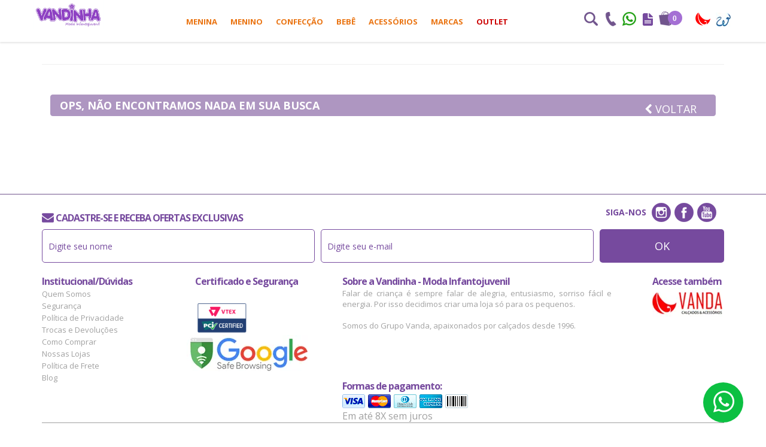

--- FILE ---
content_type: text/html; charset=utf-8
request_url: https://www.vandinha.com.br/Sistema/buscavazia?ft=kolosh
body_size: 63629
content:
<!-- 
 *
 * Desenvolvido por Integrando.se
 * hello@integrando.se
 * 
 * Bootstrap v.3
 *
 -->
<!DOCTYPE html >
<html xmlns="http://www.w3.org/1999/xhtml" xmlns:vtex="http://www.vtex.com.br/2009/vtex-common" xmlns:vtex.cmc="http://www.vtex.com.br/2009/vtex-commerce" lang="en-us">
  <head><meta name="language" content="pt-BR" />
<meta name="country" content="BRA" />
<meta name="currency" content="R$" />
<meta http-equiv="Content-Type" content="text/html;charset=utf-8" />
<meta name="description" content="Maior variedade e menor preço! Frete Grátis. Parcele sem Juros. Enviamos para todo o Brasil. Desde 1996 com as melhores marcas e qualidade na Vanda Calçados." />
<meta name="Abstract" content="kolosh" />
<meta name="author" content="Vanda Calçados - Maior Variedade e Menor Preço" />
<meta name="copyright" content="Vanda Calçados - Maior Variedade e Menor Preço" />
<meta name="vtex-version" content="1.0.0.0" />
<meta http-equiv="pragma" content="no-cache" />
<title>Sistema – Vandinha</title><script type="text/javascript" language="javascript">var jscheckoutUrl = 'https://www.vandinha.com.br/checkout/#/cart';var jscheckoutAddUrl = 'https://www.vandinha.com.br/checkout/cart/add';var jscheckoutGiftListId = '';var jsnomeSite = 'waytenis';var jsnomeLoja = 'vandinha';var jssalesChannel = '3';var defaultStoreCurrency = 'R$';var localeInfo = {"CountryCode":"BRA","CultureCode":"pt-BR","CurrencyLocale":{"RegionDisplayName":"Brazil","RegionName":"BR","RegionNativeName":"Brasil","TwoLetterIsoRegionName":"BR","CurrencyEnglishName":"Brazilian Real","CurrencyNativeName":"Real","CurrencySymbol":"R$","ISOCurrencySymbol":"BRL","Locale":1046,"Format":{"CurrencyDecimalDigits":2,"CurrencyDecimalSeparator":",","CurrencyGroupSeparator":".","CurrencyGroupSize":3,"StartsWithCurrencySymbol":true},"FlagUrl":"http://www.geonames.org/flags/x/br.gif"}};</script> 
<script type="text/javascript" language="javascript">vtxctx = {"searchTerm":"Sistema","isOrder":"0","isCheck":"0","isCart":"0","actionType":"","actionValue":"","login":null,"url":"www.vandinha.com.br","transurl":"www.vandinha.com.br"};</script> 
<script language="javascript" src="https://io.vtex.com.br/front-libs/jquery/1.8.3/jquery-1.8.3.min.js?v=1.0.0.0"   type="text/javascript"></script>
<script language="javascript" src="https://waytenis.vteximg.com.br/scripts/swfobject.js?v=1.0.0.0"   type="text/javascript"></script>
<script language="javascript" src="https://waytenis.vteximg.com.br/scripts/vtex.ajax.wait.js?v=1.0.0.0"   type="text/javascript"></script>
<script language="javascript" src="https://waytenis.vteximg.com.br/scripts/vtex.common.js?v=1.0.0.0"   type="text/javascript"></script>
<script language="javascript" src="https://vtex.vtexassets.com/_v/public/assets/v1/npm/@vtex/render-extension-loader@0.1.6/lib/render-extension-loader.js?v=1.0.0.0"   type="text/javascript"></script>
<script language="javascript" src="https://io.vtex.com.br/rc/rc.js?v=1.0.0.0"   type="text/javascript"></script>
<script language="javascript" src="https://activity-flow.vtex.com/af/af.js?v=1.0.0.0"   type="text/javascript"></script>
<script language="javascript" src="https://waytenis.vteximg.com.br/scripts/vtex.tagmanager.helper.js?v=1.0.0.0"   type="text/javascript"></script>
<script language="javascript" src="https://io.vtex.com.br/portal-ui/v1.21.0/scripts/vtex-events-all.min.js?v=1.0.0.0"   type="text/javascript"></script>
<script language="javascript" src="https://io.vtex.com.br/portal-ui/v1.21.0/scripts/vtex-analytics.js?v=1.0.0.0"   type="text/javascript"></script>
<script language="javascript" src="https://io.vtex.com.br/front-libs/front-i18n/0.7.2/vtex-i18n.min.js?v=1.0.0.0"   type="text/javascript"></script>
<script language="javascript" src="https://io.vtex.com.br/front-libs/front-utils/3.0.8/underscore-extensions.js?v=1.0.0.0"   type="text/javascript"></script>
<script language="javascript" src="https://waytenis.vteximg.com.br/scripts/currency-format.min.js?v=1.0.0.0"   type="text/javascript"></script>
<script language="javascript" src="https://io.vtex.com.br/front-libs/dustjs-linkedin/2.3.5/dust-core-2.3.5.min.js?v=1.0.0.0"   type="text/javascript"></script>
<script language="javascript" src="https://io.vtex.com.br/vtex.js/v2.13.1/vtex.min.js?v=1.0.0.0"   type="text/javascript"></script>
<script language="javascript" src="https://io.vtex.com.br/vtex-id-ui/3.28.0/vtexid-jquery.min.js?v=1.0.0.0"   type="text/javascript"></script>
<script language="javascript" src="https://io.vtex.com.br/portal-plugins/2.9.13/js/portal-minicart-with-template.min.js?v=1.0.0.0"   type="text/javascript"></script>
<script language="javascript" src="https://waytenis.vteximg.com.br/scripts/jquery.ui.core.js?v=1.0.0.0"   type="text/javascript"></script>
<script language="javascript" src="https://waytenis.vteximg.com.br/scripts/autocomplete/jquery.ui.widget.js?v=1.0.0.0"   type="text/javascript"></script>
<script language="javascript" src="https://waytenis.vteximg.com.br/scripts/autocomplete/jquery.ui.position.js?v=1.0.0.0"   type="text/javascript"></script>
<script language="javascript" src="https://waytenis.vteximg.com.br/scripts/autocomplete/jquery.ui.autocomplete.js?v=1.0.0.0"   type="text/javascript"></script>
<script language="javascript" src="https://waytenis.vteximg.com.br/scripts/vtex.commerce.search.js?v=1.0.0.0"   type="text/javascript"></script>
<script language="javascript" src="https://waytenis.vteximg.com.br/scripts/vtex.viewpart.fulltextsearchbox.js?v=1.0.0.0"   type="text/javascript"></script>
<script language="javascript" src="https://io.vtex.com.br/portal-plugins/2.9.13/js/portal-template-as-modal.min.js?v=1.0.0.0"   type="text/javascript"></script>
<script language="javascript" src="https://io.vtex.com.br/portal-plugins/2.9.13/js/portal-sku-selector-with-template-v2.min.js?v=1.0.0.0"   type="text/javascript"></script>
<script language="javascript" src="https://waytenis.vteximg.com.br/scripts/vtex.cookie.js?v=1.0.0.0"   type="text/javascript"></script>
<script language="javascript" src="https://waytenis.vteximg.com.br/scripts/jquery.pager.js?v=1.0.0.0"   type="text/javascript"></script>
<script language="javascript" src="https://waytenis.vteximg.com.br/scripts/vtex.viewpart.newsletter.js?v=1.0.0.0"   type="text/javascript"></script>
<link href="/arquivos/ion.rangeSlider.css?v=635825155335500000" rel="stylesheet" type="text/css" /><link href="/arquivos/ion.rangeSlider.skinHTML5.css?v=635825155344600000" rel="stylesheet" type="text/css" /><link rel="stylesheet" href="https://maxcdn.bootstrapcdn.com/font-awesome/4.4.0/css/font-awesome.min.css" /><link rel="stylesheet" href="/arquivos/jquery-ui.min.css?v=635825155361570000" /><link href="/arquivos/bootstrap.min.css?v=635827719507000000" rel="stylesheet" type="text/css" /><link href="/arquivos/owl.carousel.css?v=635825155375270000" rel="stylesheet" type="text/css" /><link href="/arquivos/style.css?v=635827725980670000" rel="stylesheet" type="text/css" /><link href="/arquivos/waytenis390.css?v=637521220403930000" rel="stylesheet" type="text/css" /><link href="/arquivos/vanda30.css?v=637426317013930000" rel="stylesheet" type="text/css" /><link href="/arquivos/vandinha27.css?v=636721222220800000" rel="stylesheet" type="text/css" /><link href="/arquivos/owl.theme.css?v=635825155384670000" rel="stylesheet" type="text/css" /><script language="javascript">var ___scriptPathTransac = '';</script><script language="javascript">var ___scriptPath = '';</script><script src="/arquivos/ion.rangeSlider.min.js?v=635825156054230000"></script><meta name="viewport" content="width=device-width, initial-scale=1.0" /><link rel="shortcut icon" href="http://waytenis.vteximg.com.br/arquivos/faviconVandinha.ico?v=636131604091900000" /><meta name="google-site-verification" content="S_yyt8Qm1cLCIIW50RARqoOHqC2wxrbLkJjQIGuC0Mw" />
  <!-- Script Smartlook -->
  <script type="text/javascript">
    window.smartlook||(function(d) {
    var o=smartlook=function(){ o.api.push(arguments)},h=d.getElementsByTagName('head')[0];
    var c=d.createElement('script');o.api=new Array();c.async=true;c.type='text/javascript';
    c.charset='utf-8';c.src='//rec.smartlook.com/recorder.js';h.appendChild(c);
    })(document);
    smartlook('init', '8631debe8657aef825a5b3c35a99b2ccc5baa136');
</script>
  <!-- end: Script Smartlook -->

<!-- Start - WebAnalyticsViewPart -->
<script> var defaultUtmFromFolder = '';</script>
<!-- CommerceContext.Current.VirtualFolder.Name: buscavazia -->

<script>
vtex.events.addData({"pageCategory":"buscavazia","pageDepartment":null,"pageUrl":"http://www.vandinha.com.br/Sistema/buscavazia?ft=kolosh","pageTitle":"Sistema – Vandinha","skuStockOutFromShelf":[],"skuStockOutFromProductDetail":[],"shelfProductIds":[],"accountName":"vandinha","pageFacets":[]});
</script>

<script>
(function(w,d,s,l,i){w[l]=w[l]||[];w[l].push({'gtm.start':
                            new Date().getTime(),event:'gtm.js'});var f=d.getElementsByTagName(s)[0],
                            j=d.createElement(s),dl=l!='dataLayer'?'&l='+l:'';j.async=true;j.src=
                            '//www.googletagmanager.com/gtm.js?id='+i+dl;f.parentNode.insertBefore(j,f);
                            })(window,document,'script','dataLayer','GTM-K74483C');
</script>

<script>
var helper = new vtexTagManagerHelper('otherView'); helper.init();
</script>

<!-- End - WebAnalyticsViewPart -->
<link rel="canonical" href="https://www.vandinha.com.br/sistema" /></head>
  <body id="busca-vazia-page" class="resultado-busca"><div class="ajax-content-loader" rel="/no-cache/callcenter/disclaimer"></div><div class="page siteVandinha"><!--  SubTemplate: Header --><div id="extra-header-top"></div><header class="header-container"><div id="guia-medidas" class="modal tectec"><html lang="pt-br">
<head>
    <meta charset="UTF-8">
    <title>Guia de Medidas</title>
    <link rel="stylesheet" type="text/css" href="css/medidas.css">
</head>
<body>
    <div id="guiaMedidas">
    	<h4 class="heading">Guia de medidas</h4>
        
        <ul id="nav">
            <li class="options">
                <label>
                    <span class="text">Escolha a Marca</span>
                    <select id="slcMarca" name="slcMarca">
                        <option value="adidas">Adidas</option>
                        <option value="asics">Asics</option>
                        <option value="calcados-up">Calçados Up</option>
                        <option value="cavalera">Cavalera</option>
                        <option value="converse">Converse</option>
                        <option value="Diversão">Diversão</option>
                        <option value="fila">Fila</option>
                        <option value="keds">Keds</option>
                        <option value="kolosh">Kolosh</option>
                        <option value="mizuno">Mizuno</option>
                        <option value="new-balance">New Balance</option>
                        <option value="nike">Nike</option>
                        <option value="olk">Olk</option>
                        <option value="olympikus">Olympikus</option>
                        <option value="perky">Perky</option>
                        <option value="plugt">Plugt</option>
                        <option value="puma">Puma</option>
                        <option value="reebok">Reebok</option>
                        <option value="rio-de-luz">Rio de Luz</option>
                        <option value="topper">Topper</option>
                        <option value="warner">Warner</option>
                        <option value="wonder">Wonder</option>
                    </select>
                </label>
            </li>
            
            
            <li class="options">
                <label>
                    <span class="text">Escolha o Gênero</span>
                    <select id="slcGenero" name="slcGenero">
                        <option value="masculino">Masculino</option>
                        <option value="feminino">Feminino</option>
                        <option value="infantil">Infantil</option>
                    </select>
                </label>
            </li>
        </ul>

        <div id="content">
        	<h5 class="tituloMedidas">Adidas - Masculino</h5>
        
            <!-- ADIDAS ----------------------------------------------- -->
            <table id="adidas-masculino" style="display:table">
                <tr>
                    <th>BR</th>
                    <th>CM</th>
                </tr>
                <tr>
                    <td>37</td>
                    <td>25,5</td>
                </tr>
                <tr>
                    <td>38</td>
                    <td>26</td>
                </tr>
                <tr>
                    <td>39</td>
                    <td>26,5</td>
                </tr>
                <tr>
                    <td>40</td>
                    <td>27,5</td>
                </tr>
                <tr>
                    <td>41</td>
                    <td>28</td>
                </tr>
                <tr>
                    <td>42</td>
                    <td>28,5</td>
                </tr>
                <tr>
                    <td>43</td>
                    <td>29,5</td>
                </tr>
                <tr>
                    <td>44</td>
                    <td>-</td>
                </tr>
                <tr>
                    <td>45</td>
                    <td>-</td>
                </tr>
            </table>

            <table id="adidas-feminino">
                <tr>
                    <th>BR</th>
                    <th>CM</th>
                </tr>
                <tr>
                    <td>34</td>
                    <td>24</td>
                </tr>
                <tr>
                    <td>35</td>
                    <td>24,5</td>
                </tr>
                <tr>
                    <td>36</td>
                    <td>25</td>
                </tr>
                <tr>
                    <td>37</td>
                    <td>25,5</td>
                </tr>
                <tr>
                    <td>38</td>
                    <td>26</td>
                </tr>
                <tr>
                    <td>39</td>
                    <td>26,5</td>
                </tr>
            </table>
            <!-- end: ADIDAS ----------------------------------------------- -->

            
			<!-- ASICS ----------------------------------------------- -->
            <table id="asics-masculino">
                <tr>
                    <th>BR</th>
                    <th>CM</th>
                </tr>
                <tr>
                    <td>37</td>
                    <td>26,5</td>
                </tr>
                <tr>
                    <td>38</td>
                    <td>27,5</td>
                </tr>
                <tr>
                    <td>39</td>
                    <td>28,5</td>
                </tr>
                <tr>
                    <td>40</td>
                    <td>29,5</td>
                </tr>
                <tr>
                    <td>41</td>
                    <td>30</td>
                </tr>
                <tr>
                    <td>42</td>
                    <td>30,5</td>
                </tr>
                <tr>
                    <td>43</td>
                    <td>31</td>
                </tr>
            </table>

            <table id="asics-feminino">
                <tr>
                    <th>BR</th>
                    <th>CM</th>
                </tr>
                <tr>
                    <td>33</td>
                    <td>23</td>
                </tr>
                <tr>
                    <td>34</td>
                    <td>23,5</td>
                </tr>
                <tr>
                    <td>35</td>
                    <td>24</td>
                </tr>
                <tr>
                    <td>36</td>
                    <td>25,5</td>
                </tr>
                <tr>
                    <td>37</td>
                    <td>26,5</td>
                </tr>
                <tr>
                    <td>38</td>
                    <td>27,5</td>
                </tr>
                <tr>
                    <td>39</td>
                    <td>28,5</td>
                </tr>
            </table>

            <table id="asics-infantil">
                <tr>
                    <th>BR</th>
                    <th>CM</th>
                </tr>
                <tr>
                    <td>26</td>
                    <td>17</td>
                </tr>
                <tr>
                    <td>27</td>
                    <td>17,5</td>
                </tr>
                <tr>
                    <td>28</td>
                    <td>18,5</td>
                </tr>
                <tr>
                    <td>29</td>
                    <td>19,5</td>
                </tr>
                <tr>
                    <td>30</td>
                    <td>20,5</td>
                </tr>
                <tr>
                    <td>31</td>
                    <td>21</td>
                </tr>
                <tr>
                    <td>32</td>
                    <td>22</td>
                </tr>
                <tr>
                    <td>33</td>
                    <td>23</td>
                </tr>
                <tr>
                    <td>34</td>
                    <td>23,5</td>
                </tr>
                <tr>
                    <td>35</td>
                    <td>24</td>
                </tr>
                <tr>
                    <td>36</td>
                    <td>25</td>
                </tr>
            </table>
            <!-- end: ASICS ----------------------------------------------- -->
            
            <!-- CALÇADOS UP ----------------------------------------------- -->
            <table id="calcados-up-infantil">
                <tr>
                    <th>BR</th>
                    <th>CM</th>
                </tr>
                <tr>
                    <td>20</td>
                    <td>14</td>
                </tr>
                <tr>
                    <td>21</td>
                    <td>15</td>
                </tr>
                <tr>
                    <td>22</td>
                    <td>15,5</td>
                </tr>
                <tr>
                    <td>23</td>
                    <td>16</td>
                </tr>
                <tr>
                    <td>24</td>
                    <td>17</td>
                </tr>
                <tr>
                    <td>25</td>
                    <td>17,5</td>
                </tr>
                <tr>
                    <td>26</td>
                    <td>18,5</td>
                </tr>
                <tr>
                    <td>27</td>
                    <td>19</td>
                </tr>
                <tr>
                    <td>28</td>
                    <td>19,5</td>
                </tr>
                <tr>
                    <td>29</td>
                    <td>20</td>
                </tr>
                <tr>
                    <td>30</td>
                    <td>21</td>
                </tr>
            </table>
            <!-- end: CALÇADOS UP ----------------------------------------------- -->
            
            <!-- CAVALERA ----------------------------------------------- -->
            <table id="cavalera-masculino">
                <tr>
                    <th>BR</th>
                    <th>CM</th>
                </tr>
                <tr>
                    <td>38</td>
                    <td>26,5</td>
                </tr>
                <tr>
                    <td>39</td>
                    <td>27</td>
                </tr>
                <tr>
                    <td>40</td>
                    <td>28,5</td>
                </tr>
                <tr>
                    <td>41</td>
                    <td>29,5</td>
                </tr>
                <tr>
                    <td>42</td>
                    <td>30</td>
                </tr>
                <tr>
                    <td>43</td>
                    <td>31</td>
                </tr>
            </table>

            <table id="cavalera-feminino">
                <tr>
                    <th>BR</th>
                    <th>CM</th>
                </tr>
                <tr>
                    <td>39</td>
                    <td>27</td>
                </tr>
            </table>
            <!-- end: CAVALERA ----------------------------------------------- -->
            
            
            <!-- CONVERSE ----------------------------------------------- -->
            <table id="converse-masculino">
                <tr>
                    <th>BR</th>
                    <th>CM</th>
                </tr>
                <tr>
                    <td>37</td>
                    <td>25,5</td>
                </tr>
                <tr>
                    <td>38</td>
                    <td>26</td>
                </tr>
                <tr>
                    <td>39</td>
                    <td>26,5</td>
                </tr>
                <tr>
                    <td>40</td>
                    <td>27</td>
                </tr>
                <tr>
                    <td>41</td>
                    <td>28</td>
                </tr>
                <tr>
                    <td>42</td>
                    <td>28,5</td>
                </tr>
                <tr>
                    <td>43</td>
                    <td>30</td>
                </tr>
            </table>

            <table id="converse-feminino">
                <tr>
                    <th>BR</th>
                    <th>CM</th>
                </tr>
                <tr>
                    <td>33</td>
                    <td>23</td>
                </tr>
                <tr>
                    <td>34</td>
                    <td>24</td>
                </tr>
                <tr>
                    <td>35</td>
                    <td>24,5</td>
                </tr>
                <tr>
                    <td>36</td>
                    <td>25</td>
                </tr>
                <tr>
                    <td>37</td>
                    <td>25,5</td>
                </tr>
                <tr>
                    <td>38</td>
                    <td>26</td>
                </tr>
                <tr>
                    <td>39</td>
                    <td>26,5</td>
                </tr>
            </table>

            <table id="converse-infantil">
                <tr>
                    <th>BR</th>
                    <th>CM</th>
                </tr>
                <tr>
                    <td>18</td>
                    <td>13</td>
                </tr>
                <tr>
                    <td>19</td>
                    <td>13,5</td>
                </tr>
                <tr>
                    <td>20</td>
                    <td>14</td>
                </tr>
                <tr>
                    <td>21</td>
                    <td>15</td>
                </tr>
                <tr>
                    <td>22</td>
                    <td>15,5</td>
                </tr>
                <tr>
                    <td>23</td>
                    <td>16</td>
                </tr>
                <tr>
                    <td>24</td>
                    <td>17</td>
                </tr>
                <tr>
                    <td>25</td>
                    <td>18</td>
                </tr>
                <tr>
                    <td>26</td>
                    <td>18,5</td>
                </tr>
                <tr>
                    <td>27</td>
                    <td>19,5</td>
                </tr>
                <tr>
                    <td>28</td>
                    <td>20</td>
                </tr>
                <tr>
                    <td>29</td>
                    <td>20,5</td>
                </tr>
                <tr>
                    <td>30</td>
                    <td>21,5</td>
                </tr>
                <tr>
                    <td>31</td>
                    <td>22</td>
                </tr>
                <tr>
                    <td>32</td>
                    <td>22,5</td>
                </tr>
                <tr>
                    <td>33</td>
                    <td>23</td>
                </tr>
                <tr>
                    <td>34</td>
                    <td>24</td>
                </tr>
            </table>
            <!-- end: CONVERSE ----------------------------------------------- -->
            
            
            <!-- Diversão -------------------------------------- -->
            <table id="Diversão-infantil">
                <tr>
                    <th>BR</th>
                    <th>CM</th>
                </tr>
                <tr>
                    <td>23</td>
                    <td>15,5</td>
                </tr>
                <tr>
                    <td>24</td>
                    <td>16</td>
                </tr>
                <tr>
                    <td>25</td>
                    <td>17</td>
                </tr>
                <tr>
                    <td>26</td>
                    <td>18</td>
                </tr>
                <tr>
                    <td>27</td>
                    <td>18,5</td>
                </tr>
                <tr>
                    <td>28</td>
                    <td>19</td>
                </tr>
                <tr>
                    <td>29</td>
                    <td>20</td>
                </tr>
                <tr>
                    <td>30</td>
                    <td>20,5</td>
                </tr>
                <tr>
                    <td>31</td>
                    <td>21</td>
                </tr>
                <tr>
                    <td>32</td>
                    <td>21,5</td>
                </tr>
                <tr>
                    <td>33</td>
                    <td>22,5</td>
                </tr>
            </table>
            <!-- end: Diversão -------------------------------------- -->
            
            <!-- FILA ----------------------------------------------- -->
            <table id="fila-masculino">
                <tr>
                    <th>BR</th>
                    <th>CM</th>
                </tr>
                <tr>
                    <td>37</td>
                    <td>25,5</td>
                </tr>
                <tr>
                    <td>38</td>
                    <td>26</td>
                </tr>
                <tr>
                    <td>39</td>
                    <td>26,5</td>
                </tr>
                <tr>
                    <td>40</td>
                    <td>27</td>
                </tr>
                <tr>
                    <td>41</td>
                    <td>28</td>
                </tr>
                <tr>
                    <td>42</td>
                    <td>29</td>
                </tr>
                <tr>
                    <td>43</td>
                    <td>29,5</td>
                </tr>
            </table>

            <table id="fila-feminino">
                <tr>
                    <th>BR</th>
                    <th>CM</th>
                </tr>
                <tr>
                    <td>34</td>
                    <td>23,5</td>
                </tr>
                <tr>
                    <td>35</td>
                    <td>24</td>
                </tr>
                <tr>
                    <td>36</td>
                    <td>24,5</td>
                </tr>
                <tr>
                    <td>37</td>
                    <td>25,5</td>
                </tr>
                <tr>
                    <td>38</td>
                    <td>26</td>
                </tr>
                <tr>
                    <td>39</td>
                    <td>26,5</td>
                </tr>
            </table>
            
             <table id="fila-infantil">
                <tr>
                    <th>BR</th>
                    <th>CM</th>
                </tr>
                <tr>
                    <td>26</td>
                    <td>18,5</td>
                </tr>
                <tr>
                    <td>27</td>
                    <td>19</td>
                </tr>
                <tr>
                    <td>28</td>
                    <td>20</td>
                </tr>
                <tr>
                    <td>29</td>
                    <td>21</td>
                </tr>
                <tr>
                    <td>30</td>
                    <td>21,5</td>
                </tr>
                <tr>
                    <td>31</td>
                    <td>22</td>
                </tr>
                <tr>
                    <td>32</td>
                    <td>23</td>
                </tr>
                <tr>
                    <td>33</td>
                    <td>23,5</td>
                </tr>
                <tr>
                    <td>34</td>
                    <td>24</td>
                </tr>
                <tr>
                    <td>35</td>
                    <td>25</td>
                </tr>
            </table>
            <!-- end: FILA ----------------------------------------------- -->
            
            
            <!-- KEDS ----------------------------------------------- -->
            <table id="keds-feminino">
                <tr>
                    <th>BR</th>
                    <th>CM</th>
                </tr>
                <tr>
                    <td>34</td>
                    <td>23</td>
                </tr>
                <tr>
                    <td>35</td>
                    <td>24</td>
                </tr>
                <tr>
                    <td>36</td>
                    <td>24,5</td>
                </tr>
                <tr>
                    <td>37</td>
                    <td>25</td>
                </tr>
                <tr>
                    <td>38</td>
                    <td>25,5</td>
                </tr>
                <tr>
                    <td>39</td>
                    <td>26</td>
                </tr>
            </table>
            <!-- end: KEDS ----------------------------------------------- -->
			
            
            <!-- KOLOSH ----------------------------------------------- -->
            <table id="kolosh-feminino">
                <tr>
                    <th>BR</th>
                    <th>CM</th>
                </tr>
                <tr>
                    <td>34</td>
                    <td>23,5</td>
                </tr>
                <tr>
                    <td>35</td>
                    <td>24</td>
                </tr>
                <tr>
                    <td>36</td>
                    <td>25</td>
                </tr>
                <tr>
                    <td>37</td>
                    <td>25,5</td>
                </tr>
                <tr>
                    <td>38</td>
                    <td>26</td>
                </tr>
                <tr>
                    <td>39</td>
                    <td>27</td>
                </tr>
            </table>
            <!-- end: KOLOSH ----------------------------------------------- -->
            
            
            <!-- MIZUNO ----------------------------------------------- -->
            <table id="mizuno-masculino">
                <tr>
                    <th>BR</th>
                    <th>CM</th>
                </tr>
                <tr>
                    <td>37</td>
                    <td>25</td>
                </tr>
                <tr>
                    <td>38</td>
                    <td>25,5</td>
                </tr>
                <tr>
                    <td>39</td>
                    <td>26,5</td>
                </tr>
                <tr>
                    <td>40</td>
                    <td>27,5</td>
                </tr>
                <tr>
                    <td>41</td>
                    <td>28</td>
                </tr>
                <tr>
                    <td>42</td>
                    <td>29</td>
                </tr>
                <tr>
                    <td>43</td>
                    <td>29,5</td>
                </tr>
            </table>

            <table id="mizuno-feminino">
                <tr>
                    <th>BR</th>
                    <th>CM</th>
                </tr>
                <tr>
                    <td>34</td>
                    <td>23,5</td>
                </tr>
                <tr>
                    <td>35</td>
                    <td>24</td>
                </tr>
                <tr>
                    <td>36</td>
                    <td>24,5</td>
                </tr>
                <tr>
                    <td>37</td>
                    <td>25</td>
                </tr>
                <tr>
                    <td>38</td>
                    <td>25,5</td>
                </tr>
                <tr>
                    <td>39</td>
                    <td>26,5</td>
                </tr>
            </table>
            <!-- end: MIZUNO ----------------------------------------------- -->
			
            
            <!-- NEW BALANCE ----------------------------------------------- -->
            <table id="new-balance-masculino">
                <tr>
                    <th>BR</th>
                    <th>CM</th>
                </tr>
                <tr>
                    <td>38</td>
                    <td>25,5</td>
                </tr>
                <tr>
                    <td>39</td>
                    <td>26</td>
                </tr>
                <tr>
                    <td>40</td>
                    <td>26,5</td>
                </tr>
                <tr>
                    <td>41</td>
                    <td>27,5</td>
                </tr>
                <tr>
                    <td>42</td>
                    <td>28</td>
                </tr>
                <tr>
                    <td>43</td>
                    <td>29</td>
                </tr>
                <tr>
                    <td>44</td>
                    <td>30,5</td>
                </tr>
            </table>

            <table id="new-balance-feminino">
                <tr>
                    <th>BR</th>
                    <th>CM</th>
                </tr>
                <tr>
                    <td>34</td>
                    <td>23</td>
                </tr>
                <tr>
                    <td>35</td>
                    <td>23,5</td>
                </tr>
                <tr>
                    <td>36</td>
                    <td>24</td>
                </tr>
                <tr>
                    <td>37</td>
                    <td>25</td>
                </tr>
                <tr>
                    <td>38</td>
                    <td>25,5</td>
                </tr>
                <tr>
                    <td>39</td>
                    <td>26</td>
                </tr>
            </table>

            <table id="new-balance-infantil">
                <tr>
                    <th>BR</th>
                    <th>CM</th>
                </tr>
                <tr>
                    <td>27</td>
                    <td>18,5</td>
                </tr>
                <tr>
                    <td>28</td>
                    <td>19</td>
                </tr>
                <tr>
                    <td>29</td>
                    <td>20</td>
                </tr>
                <tr>
                    <td>30</td>
                    <td>21</td>
                </tr>
                <tr>
                    <td>31</td>
                    <td>21,5</td>
                </tr>
            </table>
            <!-- end: NEW BALANCE ----------------------------------------------- -->
            
            
            <!-- NIKE ----------------------------------------------- -->
            <table id="nike-masculino">
                <tr>
                    <th>BR</th>
                    <th>CM</th>
                </tr>
                <tr>
                    <td>37</td>
                    <td>24,5</td>
                </tr>
                <tr>
                    <td>38</td>
                    <td>25</td>
                </tr>
                <tr>
                    <td>39</td>
                    <td>25,5</td>
                </tr>
                <tr>
                    <td>40</td>
                    <td>26</td>
                </tr>
                <tr>
                    <td>41</td>
                    <td>27</td>
                </tr>
                <tr>
                    <td>42</td>
                    <td>28</td>
                </tr>
                <tr>
                    <td>43</td>
                    <td>29</td>
                </tr>
                <tr>
                    <td>44</td>
                    <td>30</td>
                </tr>
                <tr>
                    <td>45</td>
                    <td>30,5</td>
                </tr>
            </table>

            <table id="nike-feminino">
                <tr>
                    <th>BR</th>
                    <th>CM</th>
                </tr>
                <tr>
                    <td>35</td>
                    <td>23,5</td>
                </tr>
                <tr>
                    <td>36</td>
                    <td>24</td>
                </tr>
                <tr>
                    <td>37</td>
                    <td>24,5</td>
                </tr>
                <tr>
                    <td>38</td>
                    <td>25</td>
                </tr>
                <tr>
                    <td>39</td>
                    <td>25,5</td>
                </tr>
            </table>

            <table id="nike-infantil">
                <tr>
                    <th>BR</th>
                    <th>CM</th>
                </tr>
                <tr>
                    <td>17</td>
                    <td>10</td>
                </tr>
                <tr>
                    <td>18</td>
                    <td>10,5</td>
                </tr>
                <tr>
                    <td>19</td>
                    <td>11</td>
                </tr>
                <tr>
                    <td>20</td>
                    <td>11,5</td>
                </tr>
                <tr>
                    <td>21</td>
                    <td>12</td>
                </tr>
                <tr>
                    <td>22</td>
                    <td>12,5</td>
                </tr>
                
                <tr>
                    <td>23</td>
                    <td>13</td>
                </tr>
                <tr>
                    <td>24</td>
                    <td>14</td>
                </tr>
                <tr>
                    <td>25</td>
                    <td>15</td>
                </tr>
                <tr>
                    <td>26</td>
                    <td>16</td>
                </tr>
                <tr>
                    <td>27</td>
                    <td>17</td>
                </tr>
                <tr>
                    <td>28</td>
                    <td>17,5</td>
                </tr>
                <tr>
                    <td>29</td>
                    <td>18,5</td>
                </tr>
                <tr>
                    <td>30</td>
                    <td>19</td>
                </tr>
                
                <tr>
                    <td>31</td>
                    <td>20</td>
                </tr>
                
                <tr>
                    <td>32</td>
                    <td>20,5</td>
                </tr>
                
                <tr>
                    <td>33</td>
                    <td>21</td>
                </tr>
                
                <tr>
                    <td>34</td>
                    <td>22,5</td>
                </tr>
                <tr>
                    <td>35</td>
                    <td>23,5</td>
                </tr>
                <tr>
                    <td>36</td>
                    <td>24</td>
                </tr>
            </table>
            <!-- end: NIKE ----------------------------------------------- -->
            
           
            <!-- OLK ----------------------------------------------- -->
            <table id="olk-masculino">
                <tr>
                    <th>BR</th>
                    <th>CM</th>
                </tr>
                <tr>
                    <td>38</td>
                    <td>25,5</td>
                </tr>
                <tr>
                    <td>39</td>
                    <td>26,5</td>
                </tr>
                <tr>
                    <td>40</td>
                    <td>27</td>
                </tr>
                <tr>
                    <td>41</td>
                    <td>27,5</td>
                </tr>
                <tr>
                    <td>42</td>
                    <td>28</td>
                </tr>
                <tr>
                    <td>43</td>
                    <td>29</td>
                </tr>
            </table>

            <table id="olk-infantil">
                <tr>
                    <th>US</th>
                    <th>BR</th>
                    <th>EURO</th>
                    <th>UK</th>
                    <th>CM</th>
                </tr>
                <tr>
                    <td>4.5</td>
                    <td>34</td>
                    <td>36</td>
                    <td>3.5</td>
                    <td>23.5</td>
                </tr>
                <tr>
                    <td>5</td>
                    <td>35</td>
                    <td>37</td>
                    <td>4</td>
                    <td>24</td>
                </tr>
                <tr>
                    <td>6</td>
                    <td>36</td>
                    <td>38</td>
                    <td>5</td>
                    <td>24.5</td>
                </tr>
                <tr>
                    <td>7</td>
                    <td>37</td>
                    <td>39</td>
                    <td>6</td>
                    <td>25</td>
                </tr>
                <tr>
                    <td>8</td>
                    <td>38</td>
                    <td>40</td>
                    <td>6.5</td>
                    <td>25.5</td>
                </tr>
                <tr>
                    <td>9</td>
                    <td>39</td>
                    <td>41</td>
                    <td>7.5</td>
                    <td>26</td>
                </tr>
                <tr>
                    <td>9.5</td>
                    <td>40</td>
                    <td>42</td>
                    <td>8</td>
                    <td>27</td>
                </tr>
            </table>
            <!-- end: OLK ----------------------------------------------- -->
            
            
            <!-- Olympikus ----------------------------------------------- -->
            <table id="olympikus-masculino">
                <tr>
                    <th>BR</th>
                    <th>CM</th>
                </tr>
                <tr>
                    <td>37</td>
                    <td>25</td>
                </tr>
                <tr>
                    <td>38</td>
                    <td>26</td>
                </tr>
                <tr>
                    <td>39</td>
                    <td>27</td>
                </tr>
                <tr>
                    <td>40</td>
                    <td>28</td>
                </tr>
                <tr>
                    <td>41</td>
                    <td>28,5</td>
                </tr>
                <tr>
                    <td>42</td>
                    <td>29</td>
                </tr>
                <tr>
                    <td>43</td>
                    <td>29,5</td>
                </tr>
            </table>

            <table id="olympikus-feminino">
                <tr>
                    <th>BR</th>
                    <th>CM</th>
                </tr>
                <tr>
                    <td>34</td>
                    <td>23</td>
                </tr>
                <tr>
                    <td>35</td>
                    <td>23,5</td>
                </tr>
                <tr>
                    <td>36</td>
                    <td>24,5</td>
                </tr>
                <tr>
                    <td>37</td>
                    <td>25</td>
                </tr>
                <tr>
                    <td>38</td>
                    <td>26</td>
                </tr>
                <tr>
                    <td>39</td>
                    <td>27</td>
                </tr>
            </table>

            <table id="olympikus-infantil">
                <tr>
                    <th>BR</th>
                    <th>CM</th>
                </tr>
                <tr>
                    <td>25</td>
                    <td>18</td>
                </tr>
                <tr>
                   
                    <td>26</td>
                    <td>18,5</td>
                </tr>
                <tr>
                   
                    <td>27</td>
                    <td>19</td>
                </tr>
                <tr>
                    
                    <td>28</td>
                    <td>19,5</td>
                </tr>
                <tr>
                    
                    <td>29</td>
                    <td>20,5</td>
                </tr>
                <tr>
                    <td>30</td>
                    <td>21</td>
                </tr>
                <tr>
                    <td>31</td>
                    <td>22</td>
                </tr>
                <tr>
                    <td>32</td>
                    <td>22,5</td>
                </tr>
                <tr>
                    <td>33</td>
                    <td>23</td>
                </tr>
                <tr>
                    <td>34</td>
                    <td>24</td>
                </tr>
                
                <tr>
                    <td>35</td>
                    <td>24,5</td>
                </tr>
            </table>
            <!-- end: Olympikus -------------------------------------- -->
			
            <!-- Perky -------------------------------------- -->
            <table id="perky-masculino">
                <tr>
                    <th>BR</th>
                    <th>CM</th>
                </tr>
                <tr>
                    <td>37</td>
                    <td>25</td>
                </tr>
                <tr>
                    <td>38</td>
                    <td>25,5</td>
                </tr>
                <tr>
                    <td>39</td>
                    <td>26,5</td>
                </tr>
                <tr>
                    <td>40</td>
                    <td>27</td>
                </tr>
                <tr>
                    <td>41</td>
                    <td>27,5</td>
                </tr>
                <tr>
                    <td>42</td>
                    <td>28,5</td>
                </tr>
                <tr>
                    <td>43</td>
                    <td>29</td>
                </tr>
                <tr>
                    <td>44</td>
                    <td>30</td>
                </tr>
            </table>

            <table id="perky-feminino">
                <tr>
                    <th>BR</th>
                    <th>CM</th>
                </tr>
                <tr>
                    <td>35</td>
                    <td>24</td>
                </tr>
                <tr>
                    <td>36</td>
                    <td>24,5</td>
                </tr>
                <tr>
                    <td>37</td>
                    <td>25</td>
                </tr>
                <tr>
                    <td>38</td>
                    <td>25,5</td>
                </tr>
                <tr>
                    <td>39</td>
                    <td>26,5</td>
                </tr>
            </table>
            <!-- end: Perky -------------------------------------- -->
            
            
            <!-- Plugt -------------------------------------- -->
            <table id="plugt-infantil">
                <tr>
                    <th>BR</th>
                    <th>CM</th>
                </tr>
                <tr>
                    <td>17/18</td>
                    <td>11,5</td>
                </tr>
                <tr>
                    <td>19/20</td>
                    <td>12,5</td>
                </tr>
                <tr>
                    <td>21/22</td>
                    <td>13,5</td>
                </tr>
                <tr>
                    <td>23/24</td>
                    <td>14,5</td>
                </tr>
                <tr>
                    <td>25/26</td>
                    <td>15,5</td>
                </tr>
                <tr>
                    <td>27/28</td>
                    <td>16,5</td>
                </tr>
                <tr>
                    <td>29/30</td>
                    <td>18</td>
                </tr>
            </table>
            <!-- end: Plugt -------------------------------------- -->
			
            
            <!-- Puma -------------------------------------- -->
            <table id="puma-masculino">
                <tr>
                    <th>BR</th>
                    <th>CM</th>
                </tr>
                <tr>
                    <td>37</td>
                    <td>26</td>
                </tr>
                <tr>
                    <td>38</td>
                    <td>26,5</td>
                </tr>
                <tr>
                    <td>39</td>
                    <td>27</td>
                </tr>
                <tr>
                    <td>40</td>
                    <td>27,7</td>
                </tr>
                <tr>
                    <td>41</td>
                    <td>28,2</td>
                </tr>
                <tr>
                    <td>42</td>
                    <td>29</td>
                </tr>
                <tr>
                    <td>43</td>
                    <td>30</td>
                </tr>
            </table>

            <table id="puma-feminino">
                <tr>
                    <th>BR</th>
                    <th>CM</th>
                </tr>
                <tr>
                    <td>34</td>
                    <td>23,5</td>
                </tr>
                <tr>
                    <td>35</td>
                    <td>24</td>
                </tr>

                <tr>
                    <td>36</td>
                    <td>25</td>
                </tr>
                <tr>
                    <td>37</td>
                    <td>26</td>
                </tr>
                <tr>
                    <td>38</td>
                    <td>26,5</td>
                </tr>
                <tr>
                    <td>39</td>
                    <td>27</td>
                </tr>
            </table>

            <!--table id="puma-infantil">
                <tr>
                    <th>BR</th>
                    <th>CM</th>
                </tr>
                <tr>
                    <td>34</td>
                    <td>23,5</td>
                </tr>
                <tr>
                    <td>35</td>
                    <td>24</td>
                </tr>

                <tr>
                    <td>36</td>
                    <td>25</td>
                </tr>
                <tr>
                    <td>37</td>
                    <td>26</td>
                </tr>
                <tr>
                    <td>38</td>
                    <td>26,5</td>
                </tr>
                <tr>
                    <td>39</td>
                    <td>27</td>
                </tr>
            </table -->
            <!-- end: Puma -------------------------------------- -->
            
            
            <!-- Reebok -------------------------------------- -->
            <table id="reebok-masculino">
                <tr>
                    <th>BR</th>
                    <th>CM</th>
                </tr>
                <tr>
                    <td>37</td>
                    <td>24,5</td>
                </tr>
                <tr>
                    <td>38</td>
                    <td>25</td>
                </tr>
                <tr>
                    <td>39</td>
                    <td>25,5</td>
                </tr>
                <tr>
                    <td>40</td>
                    <td>26,5</td>
                </tr>
                <tr>
                    <td>41</td>
                    <td>27,5</td>
                </tr>
                <tr>
                    <td>42</td>
                    <td>28,5</td>
                </tr>
                <tr>
                    <td>43</td>
                    <td>30</td>
                </tr>
                <tr>
                    <td>44</td>
                    <td>30,5</td>
                </tr>
            </table>
                
            <table id="reebok-feminino">
                <tr>
                    <th>BR</th>
                    <th>CM</th>
                </tr>
                <tr>
                    <td>34</td>
                    <td>22,5</td>
                </tr>
                <tr>
                    <td>35</td>
                    <td>23</td>
                </tr>
                <tr>
                    <td>36</td>
                    <td>24</td>
                </tr>
                <tr>
                    <td>37</td>
                    <td>24,5</td>
                </tr>
                <tr>
                    <td>38</td>
                    <td>25</td>
                </tr>
                <tr>
                    <td>39</td>
                    <td>25,5</td>
                </tr>
            </table>
            <!-- end: Reebok -------------------------------------- -->
            
            <!-- Rio de Luz ----------------------------------------------- -->
            <table id="rio-de-luz-feminino">
                <tr>
                    <th>BR</th>
                    <th>CM</th>
                </tr>
                <tr>
                    <td>34</td>
                    <td>22,5</td>
                </tr>
                <tr>
                    <td>35</td>
                    <td>23</td>
                </tr>
                <tr>
                    <td>36</td>
                    <td>23,5</td>
                </tr>
                <tr>
                    <td>37</td>
                    <td>24.5</td>
                </tr>
                <tr>
                    <td>38</td>
                    <td>25</td>
                </tr>
                <tr>
                    <td>39</td>
                    <td>25.5</td>
                </tr>
            </table>
            <!-- end: Rio de Luz ----------------------------------------------- -->
            
            
            <!-- Topper ----------------------------------------------- -->
            <table id="topper-masculino">
                <tr>
                    <th>BR</th>
                    <th>CM</th>
                </tr>
                <tr>
                    <td>37</td>
                    <td>24</td>
                </tr>
                <tr>
                    <td>38</td>
                    <td>25</td>
                </tr>
                <tr>
                    <td>39</td>
                    <td>25,5</td>
                </tr>
                <tr>
                    <td>40</td>
                    <td>26</td>
                </tr>
                <tr>
                    <td>41</td>
                    <td>27,5</td>
                </tr>
                <tr>
                    <td>42</td>
                    <td>28</td>
                </tr>
                <tr>
                    <td>43</td>
                    <td>28,5</td>
                </tr>
                <tr>
                    <td>44</td>
                    <td>29</td>
                </tr>
                <tr>
                    <td>45</td>
                    <td>30</td>
                </tr>
            </table>

            <table id="topper-feminino">
                <tr>
                    <th>BR</th>
                    <th>CM</th>
                </tr>
                <tr>
                    <td>33</td>
                    <td>21,5</td>
                </tr>
                <tr>
                    <td>34</td>
                    <td>22</td>
                </tr>
                <tr>
                    <td>35</td>
                    <td>22,5</td>
                </tr>
                <tr>
                    <td>36</td>
                    <td>23</td>
                </tr>
                <tr>
                    <td>37</td>
                    <td>24</td>
                </tr>
                <tr>
                    <td>38</td>
                    <td>25</td>
                </tr>
                <tr>
                    <td>39</td>
                    <td>25,5</td>
                </tr>
            </table>

            <table id="topper-infantil">
                <tr>
                    <th>BR</th>
                    <th>CM</th>
                </tr>
                <tr>
                    <td>28</td>
                    <td>18,5</td>
                </tr>
                <tr>
                    <td>29</td>
                    <td>19</td>
                </tr>
                <tr>
                    <td>30</td>
                    <td>19,5</td>
                </tr>
                <tr>
                    <td>31</td>
                    <td>20</td>
                </tr>
                <tr>
                    <td>32</td>
                    <td>20,5</td>
                </tr>
                <tr>
                    <td>33</td>
                    <td>21,5</td>
                </tr>
            </table>
            <!-- end: Topper ----------------------------------------------- -->
            
            
            <!-- Warner -------------------------------------- -->
            <table id="warner-infantil">
                <tr>
                    <th>BR</th>
                    <th>CM</th>
                </tr>
                <tr>
                    <td>22</td>
                    <td>15</td>
                </tr>
                <tr>
                    <td>23</td>
                    <td>15,5</td>
                </tr>
                <tr>
                    <td>24</td>
                    <td>16,5</td>
                </tr>
                <tr>
                    <td>25</td>
                    <td>17</td>
                </tr>
                <tr>
                    <td>26</td>
                    <td>18</td>
                </tr>
                <tr>
                    <td>27</td>
                    <td>19</td>
                </tr>
                <tr>
                    <td>28</td>
                    <td>19,5</td>
                </tr>
                <tr>
                    <td>29</td>
                    <td>20,5</td>
                </tr>
                <tr>
                    <td>30</td>
                    <td>21</td>
                </tr>
                <tr>
                    <td>31</td>
                    <td>21,5</td>
                </tr>
                <tr>
                    <td>32</td>
                    <td>22</td>
                </tr>
                <tr>
                    <td>33</td>
                    <td>23</td>
                </tr>
                <tr>
                    <td>34</td>
                    <td>24</td>
                </tr>
            </table>
            <!-- end: Warner -------------------------------------- -->
            
            
            <!-- Wonder -------------------------------------- -->
            <table id="wonder-masculino">
                <tr>
                    <th>BR</th>
                    <th>CM</th>
                </tr>
                <tr>
                    <td>37</td>
                    <td>24,5</td>
                </tr>
                <tr>
                    <td>38</td>
                    <td>26</td>
                </tr>
                <tr>
                    <td>39</td>
                    <td>26,5</td>
                </tr>
                <tr>
                    <td>40</td>
                    <td>27</td>
                </tr>
                <tr>
                    <td>41</td>
                    <td>27,5</td>
                </tr>
                <tr>
                    <td>42</td>
                    <td>28</td>
                </tr>
                <tr>
                    <td>43</td>
                    <td>28,5</td>
                </tr>
            </table>
            <!-- end: Wonder -------------------------------------- -->
                <p class="pText"></p>
            </div>
    	</div>

    <!-- script src="http://ajax.googleapis.com/ajax/libs/jquery/1.11.1/jquery.min.js"></script -->
    <script>
		var medidaGenero;
		var medidaMarca;
		
		
        $("#slcGenero,#slcMarca").change(function(){
			medidaGenero = $("#slcGenero").val();
			medidaMarca = $("#slcMarca").val();
			
			$("#content table").each(function(){
				$(this).css('display','none');
				$('.pText').removeClass('naoDisponivel');
			});
			
			if(medidaGenero=="infantil"&&((medidaMarca=="adidas")||(medidaMarca=="kolosh")||(medidaMarca=="perky")||(medidaMarca=="cavalera")||(medidaMarca=="keds")||(medidaMarca=="mizuno")||(medidaMarca=="olk")||(medidaMarca=="perky")||(medidaMarca=="reebok")||(medidaMarca=="rio-de-luz")||(medidaMarca=="wonder")||(medidaMarca=="rio-de-luz")||(medidaMarca=="puma"))){
				$(".tituloMedidas").text(medidaMarca+' - '+medidaGenero);
				$(".pText").addClass('naoDisponivel');
				$(".pText").html('Não foram encontradas medidas desta marca para o gênero <i>'+medidaGenero+'</i>');
			
			}else if(medidaGenero=="feminino"&&((medidaMarca=="cavalera")||(medidaMarca=="plugt")||(medidaMarca=="calcados-up")||(medidaMarca=="olk")||(medidaMarca=="wonder")||(medidaMarca=="warner")||(medidaMarca=="Diversão"))){
				$(".tituloMedidas").text(medidaMarca+' - '+medidaGenero);
				$(".pText").addClass('naoDisponivel');
				$(".pText").html('Não foram encontradas medidas desta marca para o gênero <i>'+medidaGenero+'</i>');
				
			}else if(medidaGenero=="masculino"&&((medidaMarca=="keds")||(medidaMarca=="kolosh")||(medidaMarca=="rio-de-luz")||(medidaMarca=="plugt")||(medidaMarca=="calcados-up")||(medidaMarca=="warner")||(medidaMarca=="Diversão"))){
				$(".tituloMedidas").text(medidaMarca+' - '+medidaGenero);
				$(".pText").addClass('naoDisponivel');
				//$(".pText").html('Não foram encontradas medidas <span> '+medidaMarca+'</span> para o gênero <i>'+medidaGenero+'</i>');
				$(".pText").html('Não foram encontradas medidas desta marca para o gênero <i>'+medidaGenero+'</i>');
			
			}else{
				$("#"+medidaMarca+"-"+medidaGenero).css('display','table');
				$(".tituloMedidas").text(medidaGenero+' - '+medidaMarca);
				}
			});
    </script>
</body>
</html>
<!-- ATENÇÃO, esse erro prejudica a performance do seu site, o conteudo de nome Guia de Medidas não foi renderizado por nao ser um XDocument válido, erro: - The 'link' start tag on line 5 position 6 does not match the end tag of 'head'. Line 6, position 3.--></div><div class="welcome-bar hidden-xs"><div class="container"><div class="row"><div class="welcome col-xs-12"><a href="https://www.waytenis.com.br/" title="Way Tênis" class="waytenis"></a><a href="https://www.vanda.com.br/" title="Vanda" class="vanda"></a><script>
                                    $(document).ready(function () {
                                        vtexid.setScope('5d839722-2afb-45b5-8bc3-b65482fe67c1');
                                        vtexid.setScopeName('vandinha');
                                        $('body').on('click', '#login', function () {
                                            vtexid.start(
                                                    {
                                                        returnUrl: '/Sistema/buscavazia?ft=kolosh',
                                                        userEmail: '',
                                                        locale: 'pt-BR',
                                                        forceReload: false
                                                    });
                                        });
                                    });
                                   </script><div class="ajax-content-loader" rel="/no-cache/user/welcome"></div><a href="mailto:sac@vanda.com.br" title="sac@vanda.com.br" class="mailTop">sac@vanda.com.br</a><span class="whatsTop">(11) 97619-4589</span><span class="phoneTop">(11) 2382-6282</span><br /><!--<vtex.cmc:welcomeMessage/>--></div><!-- .welcome --><!--<div class="help-menu col-xs-7">
                    <ul class="text-right list-inline">
                        <li class="link-sobre"><a href="/institucional/quem-somos">Sobre Nós</a></li>
                        <li class="link-help"><a href="/institucional/ajuda">Ajuda?</a></li>
                        <li class="televendas-topo"><span>Televendas: <strong><vtex.cmc:telefone /></strong></span></li>
                    </ul>
                </div>--><!-- .help-menu --></div><!-- .row --></div><!-- .container --></div><!-- .welcome-bar --><div class="header"><div class="container"><div class="row"><div class="button-menu-xs col-xs-4 col-sm-1 visible-xs visible-sm"><button class="btn btn-default btn-open-menu-xs btn-menu-xs" data-id="#menu-mobile"><i class="fa fa-bars"></i></button><div id="menu-mobile" style="display: none;"><div class="header-menu-mobile visible-xs"><span class="close-menu pull-right btn-menu-xs" data-id="#menu-mobile"><i class="fa fa-times"></i></span><span class="icone-menu"><i class="fa fa-bars"></i></span></div><div class="recebe-menu"><!-- RECEBE MENU MOBILE --></div><div class="menu-mobile-account"><hr /><ul><li class="link-login"><a href="/account" title="Fazer Login">Fazer Login</a></li><li class="link-orders"><a href="/account/orders" title="Meus Pedidos">Meus Pedidos</a></li></ul><hr /><div class="menu-departamento" style="">
            <span class="rt"></span>
            <span class="rb"></span>
            
            <h3 class="even">
                <span></span>
                <a href="http://www.vandinha.com.br/vandinha/menina" class="menu-item-texto">Menina</a>

                <ul class="even">
                    <li>
                        <a href="http://www.vandinha.com.br/vandinha/menina/botas">Botas</a>
                    </li>
                    
                    <li>
                        <a href="http://www.vandinha.com.br/vandinha/menina/chinelos">Chinelos</a>
                    </li>
                    
                    <li>
                        <a href="http://www.vandinha.com.br/vandinha/menina/sandalias">Sandálias</a>
                    </li>
                    
                    <li>
                        <a href="http://www.vandinha.com.br/vandinha/menina/sapatilhas">Sapatilhas</a>
                    </li>
                    
                    <li>
                        <a href="http://www.vandinha.com.br/vandinha/menina/tenis">Tênis</a>
                    </li>
                 </ul>

            </h3>
            
            <h3 class="even">
                <span></span>
                <a href="http://www.vandinha.com.br/vandinha/menino" class="menu-item-texto">Menino</a>
                <ul class="even">
                    <li>
                        <a href="http://www.vandinha.com.br/vandinha/menino/botas">Botas</a>
                    </li>
                    
                    <li>
                        <a href="http://www.vandinha.com.br/vandinha/menino/chinelos">Chinelos</a>
                    </li>
                    
                    <li>
                        <a href="http://www.vandinha.com.br/vandinha/menino/chuteiras">Chuteiras</a>
                    </li>
                    
                    <li>
                        <a href="http://www.vandinha.com.br/vandinha/menino/sandalias">Sandálias</a>
                    </li>
                    
                    <li>
                        <a href=" http://www.vandinha.com.br/vandinha/menino/sapatenis">Sapatênis</a>
                    </li>
                    
                    <li>
                        <a href="http://www.vandinha.com.br/vandinha/menino/tenis">Tênis</a>
                    </li>
                 </ul>
            </h3>

            <h3 class="even">
                <span></span>
                <a href="https://www.vandinha.com.br/vandinha/confeccao" class="menu-item-texto">Confecção</a>
                <ul class="even">
                    <li>
                        <a href="http://www.vandinha.com.br/vandinha/confeccao/menina">Menina</a>
                    </li>
                    
                    <li>
                        <a href="http://www.vandinha.com.br/vandinha/confeccao/menino">Menino</a>
                    </li>
                </ul>
            </h3>

            
            <h3 class="even">
                <span></span>
                <a href="https://www.vandinha.com.br/vandinha/bebe" class="menu-item-texto">Bebê</a>
                <ul class="even">
                    <li>
                        <a href="http://www.vandinha.com.br/vandinha/bebe/menina">Bebê menina</a>
                    </li>
                    
                    <li>
                        <a href="http://www.vandinha.com.br/vandinha/bebe/menino">Bebê menino</a>
                    </li>
                </ul>
            </h3>
    
            <h3 class="even">
                <span></span>
                <a href="https://www.vandinha.com.br/vandinha/acessorios" class="menu-item-texto">Acessórios</a>
                <ul class="even">
                    <li>
                        <a href="http://www.vandinha.com.br/vandinha/acessorios/mochilas">Mochilas</a>
                    </li>
                    
                    <li>
                        <a href="http://www.vandinha.com.br/vandinha/acessorios/meias">Meias</a>
                    </li>
                </ul>
            </h3>
            
            <h3 class="even">
              <span></span>
              <a href="javascript:;" class="menu-item-texto">Marcas</a>
              <ul class="even ulMarcas">
                <li>
                    <span>
                        <a href="/vandinha/bibi">Bibi</a>
                        <a href="/vandinha/bloompy">Bloompy</a>
                        <a href="/vandinha/cartago">Cartago</a>
                        <a href="/vandinha/converse">Converse all star</a>
                        <a href="/vandinha/crep">Crep</a>
                        <a href="/vandinha/diversao">Diversão</a>
                        <a href="/vandinha/dray">Dray</a>
                        <a href="/vandinha/fila">Fila</a>
                        <a href="/vandinha/grendene">Grendene Kids</a>
                        <a href="/vandinha/havaianas">Havaianas</a>
                        <a href="/vandinha/ipanema">Ipanema</a>
                        <a href="/vandinha/king">King</a>
                    </span>
                    <span>
                        
                        <a href="/vandinha/kidy">Kidy</a>
                        <a href="/vandinha/klin">Klin</a>
                        <a href="/vandinha/lig-le">Lig Le</a>
                        <a href="/vandinha/linda-ju">Linda Ju</a>
                        <a href="/vandinha/menina-fashion">Menina Fashion</a>
                        <a href="/vandinha/molekinha">Molekinha</a>
                        <a href="/vandinha/molekinho">Molekinho</a>
                        <a href="/vandinha/mormaii">Mormaii </a>
                        <a href="/vandinha/olympikus">Olympikus</a>
                        <a href="/vandinha/ortope">Ortopé</a>
                        <a href="/vandinha/pampili">Pampili</a>
                        <a href="/vandinha/pekilili">Pekilili</a>
                    </span>
                    <span>
                       
                        <a href="/vandinha/Penalty">Penalty</a>
                        <a href="/vandinha/pink-cats">Pink Cats</a>
                        <a href="/vandinha/plugt">Plugt</a>
                        <a href="/vandinha/puma">Puma</a>
                        <a href="/vandinha/rider">Rider</a>
                        <a href="/vandinha/sameka">Sameka</a>
                        <a href="/vandinha/sua-cia-mini">Sua Cia Mini</a>
                        <a href="/vandinha/umbro">Umbro</a>
                        <a href="/vandinha/via-vip">Via Vip</a>
                        <a href="/vandinha/wob">Wob</a>
                        <a href="/vandinha/world-colors">World Colors</a>
                        <a href="/vandinha/zeus-kids">Zeus Kids</a>

                    </span>
                    <br>
                </li>
              </ul>
            </h3>
    
            <h3 class="red">
                <span></span>
                <a href="http://www.vandinha.com.br/vandinha/outlet" class="menu-item-texto">Outlet</a>
            </h3>
        </div>
         <!-- vtex.cmc:departmentNavigator/ --><!-- ATENÇÃO, esse erro prejudica a performance do seu site, o conteudo de nome menu não foi renderizado por nao ser um XDocument válido, erro: - The 'br' start tag on line 156 position 22 does not match the end tag of 'li'. Line 157, position 19.--></div></div></div><!-- .button-menu-xs --><div class="logo"><a href="/" title="Vandinha" class="link-logo"><img src="/arquivos/logo-vandinha-24.png?v=638688295675970000" width="180" height="57" /><svg style="display:none" width="134px" height="31px" viewBox="0 0 134 31" version="1.1" xmlns="http://www.w3.org/2000/svg" xmlns:xlink="http://www.w3.org/1999/xlink" xmlns:sketch="http://www.bohemiancoding.com/sketch/ns"><!-- Generator: Sketch 3.3.3 (12072) - http://www.bohemiancoding.com/sketch --><title>Logo</title><desc>Created with Sketch.</desc><defs></defs><g id="Page-1" stroke="none" stroke-width="1" fill="none" fill-rule="evenodd" sketch:type="MSPage"><g id="Home---Desktop-HD" sketch:type="MSArtboardGroup" transform="translate(-80.000000, -55.000000)" fill="#000000"><g id="Logo" sketch:type="MSLayerGroup" transform="translate(80.000000, 55.000000)"><path d="M82.9727025,4.84821706 L83.0214741,4.89229176 L83.0519563,4.89229176 L83.1007279,4.89858815 L83.155596,4.89229176 L83.2165605,4.88599537 L83.3384895,4.86080983 L83.4604186,4.83562429 L83.5213831,4.82303152 L83.6433121,4.79154959 L83.7042766,4.77266043 L83.7652411,4.76006766 L83.8871702,4.72858573 L83.9481347,4.70969657 L84.0700637,4.67821464 L84.1919927,4.65932549 L84.2529572,4.6530291 L84.3748863,4.63413994 L84.4358508,4.62154717 L84.4968153,4.6089544 L84.6187443,4.58376886 L84.6797088,4.57117608 L84.7406733,4.55858331 L84.8626024,4.53969416 L84.9235669,4.53339777 L85.0454959,4.51450861 L85.1064604,4.50191584 L85.2283894,4.47043391 L85.289354,4.45784114 L85.3503185,4.44524837 L85.4722475,4.42635921 L85.533212,4.42006283 L85.655141,4.40117367 L85.7161056,4.3885809 L85.8380346,4.35709897 L85.9599636,4.32561704 L86.0209281,4.31302427 L86.0818926,4.3004315 L86.2038217,4.27524595 L86.2647862,4.26265318 L86.3867152,4.24376402 L86.4476797,4.23746764 L86.5696087,4.21857848 L86.6305732,4.20598571 L86.6915378,4.19339294 L86.8134668,4.16191101 L86.8744313,4.14931824 L86.9963603,4.13042908 L87.1182894,4.11783631 L87.2402184,4.09894715 L87.3011829,4.08635438 L87.4231119,4.05487245 L87.5450409,4.02339052 L87.6060055,4.01079775 L87.7279345,3.98561221 L87.788899,3.97301943 L87.8498635,3.96042666 L87.9717925,3.94153751 L88.0327571,3.93524112 L88.1546861,3.91635196 L88.2156506,3.90375919 L88.2766151,3.89116642 L88.3985441,3.86598088 L88.4595086,3.8533881 L88.5814377,3.82820256 L88.6424022,3.82190618 L88.7643312,3.8093134 L88.8862602,3.79042425 L88.9472247,3.77783148 L89.0691538,3.74634955 L89.1301183,3.73375677 L89.1910828,3.721164 L89.3130118,3.70227485 L89.4349409,3.68968207 L89.4959054,3.68338569 L89.6178344,3.65820014 L89.6787989,3.64560737 L89.8007279,3.62042183 L89.8616924,3.60782906 L89.922657,3.59523629 L90.044586,3.57634713 L90.166515,3.56375436 L90.288444,3.5448652 L90.4103731,3.51967966 L90.5323021,3.49449411 L90.5932666,3.48190134 L90.6542311,3.46930857 L90.7151956,3.4567158 L90.8371247,3.43153026 L90.9590537,3.40634471 L91.0809827,3.38745556 L91.2029117,3.37486278 L91.3248408,3.35597363 L91.3858053,3.34338086 L91.4467698,3.33078808 L91.5686988,3.30560254 L91.6296633,3.29300977 L91.7515924,3.26782423 L91.8125569,3.26152784 L91.9344859,3.25523145 L91.9954504,3.24893507 L92.0564149,3.24263868 L92.1783439,3.21745314 L92.2393085,3.20486037 L92.300273,3.18597121 L92.3612375,3.17337844 L92.422202,3.16078567 L92.544131,3.14189651 L92.6050955,3.13560012 L92.7270246,3.12930374 L92.8489536,3.11041458 L92.9099181,3.09782181 L92.9708826,3.08522904 L93.0928116,3.06004349 L93.1537762,3.04745072 L93.2147407,3.03485795 L93.3366697,3.01596879 L93.4585987,2.99707964 L93.5195632,2.98448687 L93.6414923,2.95930132 L93.7024568,2.95300494 L93.8243858,2.94041216 L93.9463148,2.92152301 L94.0072793,2.90893024 L94.1292084,2.89004108 L94.1901729,2.88374469 L94.3121019,2.86485554 L94.3730664,2.85226276 L94.4949955,2.83337361 L94.55596,2.82707722 L94.677889,2.82078083 L94.7388535,2.81448445 L94.8607825,2.78929891 L94.9827116,2.77040975 L95.0436761,2.76411336 L95.1656051,2.74522421 L95.2265696,2.73263143 L95.3484986,2.71374228 L95.4094631,2.70744589 L95.5313922,2.7011495 L95.5923567,2.69485312 L95.7142857,2.66966758 L95.8362147,2.65077842 L95.8971793,2.64448203 L96.0191083,2.62559288 L96.1410373,2.60040733 L96.2020018,2.59411095 L96.2629663,2.58781456 L96.3848954,2.58151817 L96.4458599,2.57522179 L96.5068244,2.5689254 L96.6287534,2.54373986 L96.6897179,2.53114709 L96.811647,2.51225793 L96.933576,2.49336877 L96.9945405,2.480776 L97.1164695,2.46188684 L97.177434,2.45559046 L97.2993631,2.4367013 L97.4212921,2.41151576 L97.5432211,2.39892299 L97.6651501,2.3926266 L97.7261146,2.38633022 L97.8480437,2.36744106 L97.9699727,2.34225551 L98.0309372,2.33595913 L98.1528662,2.32336636 L98.2138308,2.31706997 L98.3357598,2.29188443 L98.4576888,2.27299527 L98.5186533,2.26669889 L98.5796178,2.26669889 L98.7015469,2.26669889 L98.7625114,2.2604025 L98.8844404,2.24151334 L98.9454049,2.22892057 L99.0673339,2.21003141 L99.1282985,2.20373503 L99.2502275,2.18484587 L99.311192,2.1722531 L99.433121,2.15336394 L99.4940855,2.14706755 L99.6160146,2.14706755 L99.7379436,2.14706755 L99.7989081,2.14077117 L99.9208371,2.12188201 L100.042766,2.09669647 L100.103731,2.09040008 L100.22566,2.07780731 L100.286624,2.07151093 L100.408553,2.04632538 L100.530482,2.02743622 L100.652411,2.01484345 L100.713376,2.00854707 L100.835305,1.98336152 L100.957234,1.96447237 L101.018198,1.95817598 L101.140127,1.95817598 L101.262056,1.95817598 L101.323021,1.9518796 L101.44495,1.93299044 L101.505914,1.92039767 L101.627843,1.90150851 L101.688808,1.89521212 L101.810737,1.88891574 L101.871702,1.88261935 L101.993631,1.85743381 L102.11556,1.83854465 L102.176524,1.83224827 L102.298453,1.83224827 L102.359418,1.83224827 L102.481347,1.83224827 L102.603276,1.82595188 L102.725205,1.80706272 L102.847134,1.78187718 L102.969063,1.76928441 L103.090992,1.76298802 L103.151956,1.75669164 L103.273885,1.73780248 L103.33485,1.72520971 L103.456779,1.70632055 L103.517743,1.70002416 L103.639672,1.70002416 L103.761601,1.70002416 L103.822566,1.70002416 L103.944495,1.70002416 L104.00546,1.69372778 L104.127389,1.67483862 L104.188353,1.66224585 L104.310282,1.64335669 L104.371247,1.63706031 L104.493176,1.63076392 L104.615105,1.61817115 L104.737034,1.59298561 L104.858963,1.57409645 L104.919927,1.56780006 L105.041856,1.56780006 L105.163785,1.56780006 L105.22475,1.56780006 L105.285714,1.56150368 L105.407643,1.54261452 L105.468608,1.53002175 L105.590537,1.51113259 L105.651501,1.5048362 L105.712466,1.5048362 L105.834395,1.5048362 L105.895359,1.5048362 L106.139217,1.5048362 L106.200182,1.5048362 L106.322111,1.5048362 L106.383076,1.49853982 L106.505005,1.47965066 L106.565969,1.46705789 L106.687898,1.44816873 L106.748863,1.44187235 L106.870792,1.44187235 L106.931756,1.44187235 L107.11465,1.44187235 L107.236579,1.44187235 L107.297543,1.43557596 L107.419472,1.4166868 L107.480437,1.40409403 L107.602366,1.38520487 L107.66333,1.37890849 L107.785259,1.37890849 L107.846224,1.37890849 L107.968153,1.37890849 L108.151046,1.37890849 L108.394904,1.37890849 L108.455869,1.37890849 L108.516833,1.37890849 L108.638763,1.37890849 L108.882621,1.37890849 L109.00455,1.37890849 L109.065514,1.3726121 L109.187443,1.35372295 L109.248408,1.34113017 L109.370337,1.32224102 L109.431301,1.31594463 L109.55323,1.31594463 L109.614195,1.31594463 L109.797088,1.31594463 L109.919017,1.31594463 L109.979982,1.31594463 L110.162875,1.31594463 L110.406733,1.31594463 L110.650591,1.31594463 L110.77252,1.31594463 L111.016379,1.31594463 L111.260237,1.31594463 L111.321201,1.31594463 L111.44313,1.31594463 L111.504095,1.31594463 L111.626024,1.30964824 L111.747953,1.29075909 L111.808917,1.27816632 L111.930846,1.25927716 L112.052775,1.25298077 L112.174704,1.25298077 L112.418562,1.25298077 L112.540491,1.25298077 L112.66242,1.25298077 L112.723385,1.25927716 L112.845314,1.27816632 L112.967243,1.30335186 L113.028207,1.30964824 L113.150136,1.31594463 L113.211101,1.31594463 L113.33303,1.31594463 L113.576888,1.31594463 L113.637853,1.31594463 L113.759782,1.31594463 L113.942675,1.31594463 L114.00364,1.31594463 L114.064604,1.31594463 L114.55232,1.31594463 L114.796178,1.31594463 L114.857143,1.31594463 L114.918107,1.31594463 L114.979072,1.31594463 L115.101001,1.31594463 L115.161965,1.32224102 L115.283894,1.34113017 L115.344859,1.35372295 L115.466788,1.3726121 L115.527753,1.37890849 L115.649682,1.37890849 L115.771611,1.37890849 L116.015469,1.37890849 L116.076433,1.37890849 L116.137398,1.37890849 L116.198362,1.37890849 L116.320291,1.37890849 L116.44222,1.37890849 L116.503185,1.38520487 L116.625114,1.40409403 L116.686078,1.4166868 L116.808007,1.43557596 L116.868972,1.44187235 L116.990901,1.44187235 L117.051865,1.44187235 L117.234759,1.44187235 L117.295723,1.44187235 L117.417652,1.44187235 L117.478617,1.44816873 L117.600546,1.46705789 L117.66151,1.47965066 L117.783439,1.49853982 L117.905369,1.5048362 L118.027298,1.5048362 L118.088262,1.5048362 L118.210191,1.5048362 L118.271156,1.51113259 L118.393085,1.53002175 L118.454049,1.54261452 L118.575978,1.56150368 L118.636943,1.56780006 L118.758872,1.56780006 L118.819836,1.56780006 L118.880801,1.57409645 L119.00273,1.59298561 L119.063694,1.60557838 L119.185623,1.62446753 L119.246588,1.63076392 L119.368517,1.63706031 L119.490446,1.65594946 L119.55141,1.66854223 L119.673339,1.68743139 L119.734304,1.69372778 L119.795268,1.69372778 L119.917197,1.69372778 L120.039126,1.69372778 L120.100091,1.70002416 L120.22202,1.71891332 L120.282985,1.73150609 L120.343949,1.74409886 L120.465878,1.76928441 L120.526843,1.78187718 L120.587807,1.79446995 L120.709736,1.81335911 L120.770701,1.81965549 L120.89263,1.82595188 L120.953594,1.83224827 L121.075523,1.85113742 L121.197452,1.87632297 L121.258417,1.88261935 L121.380346,1.89521212 L121.44131,1.90150851 L121.563239,1.92669405 L121.624204,1.93928682 L121.746133,1.96447237 L121.807097,1.97706514 L121.929026,2.00225068 L121.989991,2.00854707 L122.11192,2.02113984 L122.172884,2.02743622 L122.294813,2.05262177 L122.416742,2.07151093 L122.477707,2.07780731 L122.599636,2.09669647 L122.660601,2.10928924 L122.78253,2.1281784 L122.843494,2.13447478 L122.965423,2.15336394 L123.026388,2.16595671 L123.148317,2.19743864 L123.209281,2.21003141 L123.270246,2.22262418 L123.392175,2.24151334 L123.453139,2.24780973 L123.575068,2.27299527 L123.636033,2.29188443 L123.757962,2.32966274 L123.818926,2.3485519 L123.879891,2.36114467 L123.940855,2.38003383 L124.062784,2.41151576 L124.123749,2.42410853 L124.245678,2.44929407 L124.306642,2.46188684 L124.428571,2.49336877 L124.489536,2.51225793 L124.5505,2.5248507 L124.611465,2.54373986 L124.672429,2.55633263 L124.794359,2.58781456 L124.855323,2.60670372 L124.916288,2.61929649 L125.038217,2.65077842 L125.099181,2.66966758 L125.22111,2.70744589 L125.282075,2.72633505 L125.404004,2.75781698 L125.464968,2.77040975 L125.525933,2.78929891 L125.647862,2.82707722 L125.708826,2.84596638 L125.769791,2.85855915 L125.89172,2.89004108 L126.013649,2.92781939 L126.135578,2.97189409 L126.257507,3.01596879 L126.318471,3.03485795 L126.4404,3.07893265 L126.501365,3.09782181 L126.623294,3.14189651 L126.684258,3.16078567 L126.745223,3.18597121 L126.806187,3.21115675 L126.867152,3.2363423 L126.989081,3.28671338 L127.11101,3.33708447 L127.171975,3.36227001 L127.293904,3.4126411 L127.415833,3.46301219 L127.537762,3.51967966 L127.598726,3.55116159 L127.720655,3.60782906 L127.842584,3.65820014 L127.903549,3.68338569 L127.964513,3.70857123 L128.086442,3.77153509 L128.147407,3.8093134 L128.208371,3.83449895 L128.269336,3.87227726 L128.391265,3.93524112 L128.452229,3.96672305 L128.513194,4.00450136 L128.574158,4.04227968 L128.696087,4.11783631 L128.818016,4.19339294 L128.878981,4.23117125 L129.00091,4.31302427 L129.061874,4.35709897 L129.183803,4.43895198 L129.366697,4.5648797 L129.488626,4.64673271 L129.610555,4.73488212 L129.732484,4.84192067 L129.793449,4.89858815 L129.915378,5.01192309 L129.976342,5.06229418 L130.037307,5.11266526 L130.159236,5.21970382 L130.2202,5.27637129 L130.336033,5.40229901 L130.439672,5.52822673 L130.488444,5.59119058 L130.537216,5.65415444 L130.634759,5.78008216 L130.726206,5.90600987 L130.80546,6.03193759 L130.842038,6.09490145 L130.915196,6.22082916 L130.951774,6.28379302 L131.018835,6.40972074 L131.073703,6.53564845 L131.098089,6.59861231 L131.146861,6.72454003 L131.171247,6.78750388 L131.213922,6.9134316 L131.2505,7.03935932 L131.26879,7.10232317 L131.280983,7.16528703 L131.299272,7.22825089 L131.311465,7.29121475 L131.341947,7.41714246 L131.35414,7.48010632 L131.372429,7.60603404 L131.372429,7.73196175 L131.35414,7.85788947 L131.341947,7.92085333 L131.317561,8.04678104 L131.293176,8.17270876 L131.274886,8.23567262 L131.238308,8.36160033 L131.201729,8.48752805 L131.183439,8.55049191 L131.16515,8.61345576 L131.116379,8.73938348 L131.085896,8.80234734 L131.06151,8.86531119 L131.024932,8.92827505 L130.963967,9.05420277 L130.933485,9.11716663 L130.866424,9.24309434 L130.829845,9.3060582 L130.750591,9.43198592 L130.665241,9.55791363 L130.622566,9.62087749 L130.518926,9.74680521 L130.40919,9.87273292 L130.354322,9.93569678 L130.256779,10.0616245 L130.208007,10.1245884 L130.153139,10.1875522 L130.037307,10.3071835 L129.976342,10.363851 L129.854413,10.4645932 L129.732484,10.5716317 L129.67152,10.6282992 L129.549591,10.7479305 L129.427662,10.8549691 L129.366697,10.9053402 L129.305732,10.9557113 L129.183803,11.0501571 L129.122839,11.0942318 L129.00091,11.1823812 L128.939945,11.2264559 L128.878981,11.276827 L128.757052,11.3712727 L128.635123,11.4594221 L128.513194,11.5412752 L128.452229,11.5790535 L128.391265,11.6168318 L128.3303,11.6546101 L128.208371,11.7301667 L128.086442,11.8057234 L127.964513,11.8749836 L127.903549,11.9064655 L127.78162,11.9757258 L127.659691,12.0512824 L127.537762,12.1205426 L127.415833,12.1835065 L127.354868,12.2086921 L127.293904,12.2464704 L127.232939,12.2716559 L127.11101,12.3346198 L127.050045,12.3723981 L126.989081,12.3975836 L126.928116,12.4353619 L126.867152,12.4605475 L126.806187,12.4983258 L126.745223,12.5235113 L126.684258,12.5612897 L126.623294,12.5864752 L126.501365,12.6494391 L126.4404,12.680921 L126.379436,12.7061065 L126.318471,12.7312921 L126.196542,12.7816632 L126.135578,12.8068487 L126.074613,12.8320342 L125.952684,12.8949981 L125.89172,12.92648 L125.769791,12.9831475 L125.647862,13.0335186 L125.586897,13.0587041 L125.464968,13.1090752 L125.349136,13.1531499 L125.312557,13.1657427 L125.22111,13.1909282 L125.269882,13.2350029 L125.300364,13.2350029 L125.349136,13.2412993 L125.464968,13.2287065 L125.586897,13.1972246 L125.647862,13.1783355 L125.708826,13.1657427 L125.769791,13.1468535 L125.830755,13.1342608 L125.89172,13.1153716 L126.013649,13.0838897 L126.135578,13.0650005 L126.196542,13.0587041 L126.318471,13.039815 L126.4404,13.008333 L126.501365,12.9894439 L126.562329,12.9768511 L126.623294,12.9642583 L126.745223,12.9453692 L126.867152,12.9327764 L126.928116,12.92648 L127.050045,12.9012945 L127.11101,12.8887017 L127.171975,12.8698126 L127.293904,12.8383306 L127.354868,12.8257379 L127.476797,12.8005523 L127.537762,12.7879595 L127.598726,12.762774 L127.720655,12.7124029 L127.842584,12.6620318 L127.964513,12.6116607 L128.025478,12.5864752 L128.147407,12.5361041 L128.269336,12.485733 L128.3303,12.4605475 L128.452229,12.4101764 L128.574158,12.3535089 L128.635123,12.322027 L128.757052,12.2590631 L128.818016,12.2338776 L128.878981,12.2086921 L129.00091,12.158321 L129.061874,12.1331354 L129.122839,12.1079499 L129.183803,12.0764679 L129.305732,12.0135041 L129.366697,11.9883185 L129.427662,11.9505402 L129.488626,11.9253547 L129.549591,11.8875764 L129.610555,11.8623908 L129.67152,11.8246125 L129.793449,11.7616487 L129.854413,11.7301667 L129.915378,11.6923884 L129.976342,11.6546101 L130.098271,11.5790535 L130.2202,11.5097932 L130.281165,11.4783113 L130.403094,11.4090511 L130.525023,11.3334944 L130.646952,11.2579378 L130.707916,11.2201595 L130.829845,11.1446029 L130.951774,11.0690462 L131.012739,11.0312679 L131.134668,10.9494149 L131.256597,10.8675619 L131.317561,10.8234872 L131.378526,10.7794125 L131.43949,10.7290414 L131.561419,10.6345956 L131.622384,10.5905209 L131.683348,10.5464462 L131.805278,10.4582968 L131.927207,10.3575546 L131.988171,10.3071835 L132.1101,10.2064414 L132.232029,10.0994028 L132.353958,9.98606787 L132.475887,9.87902931 L132.536852,9.82865822 L132.658781,9.72161966 L132.719745,9.66495219 L132.774613,9.60198833 L132.878253,9.47606062 L132.927025,9.41309676 L133.030664,9.28716904 L133.134304,9.16124133 L133.183076,9.09827747 L133.274522,8.97234975 L133.317197,8.9093859 L133.365969,8.84642204 L133.408644,8.78345818 L133.493995,8.65753046 L133.573248,8.53160275 L133.609827,8.46863889 L133.646406,8.40567503 L133.682985,8.34271117 L133.70737,8.27974732 L133.731756,8.21678346 L133.780528,8.09085574 L133.829299,7.96492803 L133.853685,7.90196417 L133.878071,7.83900031 L133.91465,7.71307259 L133.945132,7.58714488 L133.957325,7.52418102 L133.969518,7.46121716 L133.987807,7.33528945 L133.993904,7.20936173 L133.993904,7.08343402 L133.993904,6.9575063 L133.993904,6.76861473 L133.993904,6.64268701 L133.993904,6.57972315 L133.993904,6.45379544 L133.987807,6.39083158 L133.969518,6.26490386 L133.957325,6.20194 L133.932939,6.07601229 L133.902457,5.95008457 L133.878071,5.88712072 L133.829299,5.761193 L133.780528,5.63526528 L133.72566,5.50933757 L133.695177,5.44637371 L133.670792,5.38340985 L133.634213,5.32044599 L133.603731,5.25748214 L133.53667,5.13155442 L133.500091,5.06859056 L133.420837,4.94266285 L133.335487,4.81673513 L133.292812,4.75377127 L133.24404,4.69080741 L133.152593,4.5648797 L133.103822,4.50191584 L133.000182,4.37598813 L132.945314,4.31302427 L132.823385,4.18709655 L132.701456,4.06116884 L132.640491,4.00450136 L132.518562,3.89746281 L132.457598,3.84709172 L132.335669,3.74634955 L132.21374,3.64560737 L132.091811,3.55116159 L132.030846,3.50708689 L131.969882,3.4567158 L131.908917,3.4126411 L131.847953,3.3685664 L131.726024,3.28671338 L131.665059,3.24893507 L131.604095,3.21115675 L131.54313,3.17337844 L131.421201,3.09782181 L131.299272,3.02226518 L131.177343,2.95300494 L131.116379,2.92152301 L130.994449,2.85855915 L130.933485,2.82078083 L130.87252,2.78300252 L130.811556,2.74522421 L130.689627,2.67596396 L130.567698,2.61929649 L130.506733,2.59411095 L130.445769,2.5689254 L130.384804,2.54373986 L130.262875,2.480776 L130.201911,2.44929407 L130.079982,2.3926266 L129.958053,2.34225551 L129.836124,2.28558804 L129.775159,2.25410611 L129.65323,2.19743864 L129.531301,2.14706755 L129.409372,2.09669647 L129.348408,2.07151093 L129.287443,2.04632538 L129.226479,2.02113984 L129.165514,2.00225068 L129.043585,1.95817598 L128.982621,1.93928682 L128.921656,1.92039767 L128.860692,1.90150851 L128.738763,1.85743381 L128.677798,1.83854465 L128.616833,1.81965549 L128.555869,1.80076634 L128.494904,1.78187718 L128.372975,1.73780248 L128.312011,1.71891332 L128.190082,1.67483862 L128.129117,1.65594946 L128.068153,1.63706031 L127.946224,1.60557838 L127.885259,1.59298561 L127.824295,1.57409645 L127.702366,1.53631813 L127.641401,1.51742898 L127.580437,1.5048362 L127.458508,1.47335428 L127.397543,1.45446512 L127.336579,1.43557596 L127.21465,1.39779765 L127.092721,1.3726121 L126.970792,1.34742656 L126.848863,1.31594463 L126.787898,1.29705547 L126.665969,1.26557354 L126.54404,1.23409162 L126.483076,1.22149884 L126.422111,1.20260969 L126.361146,1.19001691 L126.300182,1.17112776 L126.178253,1.13964583 L126.117288,1.12705306 L125.995359,1.10186751 L125.87343,1.07668197 L125.812466,1.0640892 L125.690537,1.03890366 L125.629572,1.02631088 L125.568608,1.01371811 L125.507643,1.00112534 L125.385714,0.975939798 L125.32475,0.963347026 L125.263785,0.950754255 L125.141856,0.931865097 L125.080892,0.925568711 L124.958963,0.906679554 L124.897998,0.894086782 L124.837034,0.881494011 L124.715105,0.856308468 L124.65414,0.843715696 L124.532211,0.818530153 L124.471247,0.812233767 L124.349318,0.799640996 L124.227389,0.780751838 L124.166424,0.768159067 L124.044495,0.749269909 L123.98353,0.742973523 L123.861601,0.724084366 L123.739672,0.698898823 L123.678708,0.692602437 L123.556779,0.686306051 L123.495814,0.680009666 L123.373885,0.661120508 L123.251956,0.635934965 L123.190992,0.629638579 L123.069063,0.617045808 L122.947134,0.59815665 L122.886169,0.585563879 L122.825205,0.572971107 L122.703276,0.547785564 L122.642311,0.535192792 L122.581347,0.522600021 L122.459418,0.503710863 L122.398453,0.497414478 L122.276524,0.497414478 L122.154595,0.497414478 L122.093631,0.497414478 L122.032666,0.491118092 L121.910737,0.472228934 L121.788808,0.447043391 L121.727843,0.440747005 L121.605914,0.43445062 L121.54495,0.428154234 L121.423021,0.409265076 L121.362056,0.396672305 L121.240127,0.377783148 L121.179163,0.371486762 L121.118198,0.371486762 L121.057234,0.371486762 L120.935305,0.371486762 L120.813376,0.371486762 L120.752411,0.365190376 L120.630482,0.346301219 L120.569518,0.333708447 L120.447589,0.31481929 L120.386624,0.308522904 L120.264695,0.308522904 L120.142766,0.308522904 L120.081802,0.302226518 L119.959873,0.283337361 L119.898908,0.270744589 L119.776979,0.251855432 L119.716015,0.245559046 L119.594086,0.245559046 L119.533121,0.245559046 L119.411192,0.245559046 L119.350227,0.245559046 L119.228298,0.245559046 L119.167334,0.245559046 L119.045405,0.245559046 L118.98444,0.245559046 L118.923476,0.23926266 L118.801547,0.220373503 L118.740582,0.207780731 L118.618653,0.188891574 L118.557689,0.182595188 L118.43576,0.182595188 L118.374795,0.182595188 L118.313831,0.182595188 L118.069973,0.182595188 L118.009008,0.182595188 L117.948044,0.182595188 L117.826115,0.182595188 L117.76515,0.176298802 L117.643221,0.157409645 L117.582257,0.144816873 L117.460328,0.125927716 L117.399363,0.11963133 L117.277434,0.11963133 L117.155505,0.11963133 L117.09454,0.11963133 L116.850682,0.11963133 L116.728753,0.11963133 L116.606824,0.11963133 L116.54586,0.11963133 L116.484895,0.11963133 L116.362966,0.11963133 L116.241037,0.11963133 L116.180073,0.113334944 L116.058144,0.0944457869 L115.997179,0.0818530153 L115.87525,0.0629638579 L115.753321,0.0566674721 L115.631392,0.0566674721 L115.387534,0.0566674721 L115.32657,0.0566674721 L115.082712,0.0566674721 L115.021747,0.0566674721 L114.777889,0.0566674721 L114.65596,0.0566674721 L114.594995,0.0566674721 L114.473066,0.0566674721 L114.229208,0.0566674721 L114.168244,0.0566674721 L113.924386,0.0566674721 L113.863421,0.0566674721 L113.619563,0.0566674721 L113.497634,0.0566674721 L113.43667,0.0629638579 L113.314741,0.0818530153 L113.253776,0.0944457869 L113.131847,0.113334944 L113.070883,0.11963133 L112.948954,0.11963133 L112.705096,0.11963133 L112.644131,0.11963133 L112.400273,0.11963133 L112.278344,0.11963133 L112.217379,0.11963133 L112.09545,0.11963133 L111.973521,0.11963133 L111.912557,0.11963133 L111.790628,0.11963133 L111.729663,0.125927716 L111.607734,0.144816873 L111.54677,0.157409645 L111.424841,0.176298802 L111.363876,0.182595188 L111.241947,0.182595188 L111.120018,0.182595188 L110.632302,0.182595188 L110.571338,0.182595188 L110.449409,0.182595188 L110.32748,0.182595188 L110.266515,0.188891574 L110.144586,0.207780731 L110.083621,0.220373503 L109.961692,0.23926266 L109.900728,0.245559046 L109.839763,0.245559046 L109.717834,0.245559046 L109.595905,0.245559046 L109.352047,0.245559046 L109.291083,0.245559046 L109.169154,0.245559046 L109.108189,0.251855432 L108.98626,0.270744589 L108.925296,0.283337361 L108.803367,0.302226518 L108.742402,0.308522904 L108.620473,0.308522904 L108.559509,0.308522904 L108.43758,0.308522904 L108.376615,0.308522904 L108.254686,0.308522904 L108.193722,0.31481929 L108.071793,0.333708447 L108.010828,0.346301219 L107.888899,0.365190376 L107.827934,0.371486762 L107.706005,0.371486762 L107.645041,0.371486762 L107.523112,0.371486762 L107.401183,0.371486762 L107.340218,0.377783148 L107.218289,0.396672305 L107.157325,0.409265076 L107.035396,0.428154234 L106.974431,0.43445062 L106.852502,0.43445062 L106.730573,0.43445062 L106.669609,0.440747005 L106.54768,0.459636163 L106.486715,0.472228934 L106.364786,0.491118092 L106.242857,0.497414478 L106.120928,0.497414478 L106.059964,0.497414478 L105.938035,0.497414478 L105.87707,0.503710863 L105.755141,0.522600021 L105.694177,0.535192792 L105.572247,0.55408195 L105.511283,0.560378335 L105.389354,0.566674721 L105.267425,0.579267493 L105.145496,0.604453036 L105.023567,0.623342193 L104.962602,0.629638579 L104.840673,0.629638579 L104.718744,0.629638579 L104.65778,0.629638579 L104.596815,0.635934965 L104.474886,0.654824122 L104.352957,0.680009666 L104.291993,0.686306051 L104.170064,0.698898823 L104.109099,0.705195209 L103.98717,0.730380752 L103.865241,0.749269909 L103.804277,0.755566295 L103.682348,0.761862681 L103.560419,0.780751838 L103.499454,0.79334461 L103.377525,0.812233767 L103.316561,0.818530153 L103.255596,0.818530153 L103.133667,0.818530153 L103.011738,0.818530153 L102.950773,0.824826539 L102.828844,0.843715696 L102.706915,0.868901239 L102.645951,0.875197625 L102.524022,0.887790397 L102.463057,0.894086782 L102.341128,0.919272326 L102.219199,0.938161483 L102.158235,0.944457869 L102.036306,0.950754255 L101.914377,0.963347026 L101.792448,0.988532569 L101.731483,1.00112534 L101.609554,1.0200145 L101.487625,1.03890366 L101.426661,1.05149643 L101.304732,1.07038558 L101.243767,1.07668197 L101.182803,1.07668197 L101.060874,1.07668197 L100.999909,1.08297836 L100.87798,1.10186751 L100.756051,1.12705306 L100.695086,1.13334944 L100.573157,1.14594221 L100.512193,1.1522386 L100.390264,1.17742414 L100.329299,1.19001691 L100.20737,1.21520246 L100.146406,1.22779523 L100.024477,1.25298077 L99.9025478,1.26557354 L99.7806187,1.27186993 L99.7196542,1.27816632 L99.5977252,1.29705547 L99.4757962,1.32224102 L99.4148317,1.3285374 L99.2929026,1.34113017 L99.2319381,1.34742656 L99.1100091,1.3726121 L98.9880801,1.39150126 L98.9271156,1.39779765 L98.8051865,1.40409403 L98.6832575,1.42298319 L98.622293,1.43557596 L98.5613285,1.44816873 L98.4393995,1.47335428 L98.3784349,1.48594705 L98.3174704,1.49853982 L98.1955414,1.51742898 L98.0736124,1.52372536 L98.0126479,1.52372536 L97.8907188,1.53002175 L97.8297543,1.53631813 L97.7078253,1.56150368 L97.6468608,1.57409645 L97.5858963,1.59298561 L97.5249318,1.60557838 L97.4639672,1.61817115 L97.3420382,1.63706031 L97.2810737,1.64335669 L97.1591447,1.66224585 L97.0372157,1.68743139 L96.9762511,1.69372778 L96.8543221,1.70002416 L96.7933576,1.70632055 L96.7323931,1.71261694 L96.6104641,1.73780248 L96.488535,1.75669164 L96.4275705,1.76298802 L96.3056415,1.78187718 L96.244677,1.79446995 L96.122748,1.81335911 L96.0617834,1.81965549 L95.9398544,1.83854465 L95.8788899,1.85113742 L95.7569609,1.87002658 L95.6959964,1.87632297 L95.5740673,1.89521212 L95.4521383,1.92039767 L95.3911738,1.92669405 L95.3302093,1.93299044 L95.2082803,1.93928682 L95.0863512,1.95817598 L95.0253867,1.97076875 L94.9644222,1.98336152 L94.8424932,2.01484345 L94.7815287,2.02743622 L94.6595996,2.04632538 L94.5376706,2.05891815 L94.4157416,2.07780731 L94.2938126,2.10299285 L94.1718835,2.12188201 L94.0499545,2.14077117 L93.98899,2.15336394 L93.9280255,2.16595671 L93.8060965,2.19114226 L93.7451319,2.20373503 L93.6841674,2.2163278 L93.5622384,2.23521696 L93.5012739,2.24151334 L93.3793449,2.2604025 L93.3183803,2.27299527 L93.2574158,2.28558804 L93.1354868,2.31077359 L93.0745223,2.32336636 L93.0135578,2.33595913 L92.8916288,2.35484829 L92.7696997,2.36744106 L92.6477707,2.38633022 L92.5868062,2.39892299 L92.5258417,2.41151576 L92.4039126,2.44299769 L92.3429481,2.45559046 L92.2210191,2.47447962 L92.1600546,2.480776 L92.0381256,2.49966516 L91.9771611,2.51225793 L91.855232,2.53114709 L91.7942675,2.53744347 L91.6723385,2.55633263 L91.611374,2.5689254 L91.5504095,2.58151817 L91.4284804,2.60670372 L91.3675159,2.61929649 L91.3065514,2.63188926 L91.1846224,2.65077842 L91.1236579,2.6570748 L91.0017288,2.67596396 L90.9407643,2.68855673 L90.8188353,2.72003866 L90.7578708,2.73263143 L90.6969063,2.74522421 L90.5749773,2.76411336 L90.4530482,2.77670613 L90.3311192,2.79559529 L90.2701547,2.80818806 L90.1482257,2.83966999 L90.0872611,2.85226276 L90.0262966,2.86485554 L89.9043676,2.88374469 L89.8434031,2.89004108 L89.7214741,2.90893024 L89.6605096,2.92152301 L89.599545,2.93411578 L89.477616,2.95930132 L89.4166515,2.97189409 L89.2947225,3.00337602 L89.233758,3.02226518 L89.1118289,3.05374711 L88.9898999,3.07263627 L88.9289354,3.07893265 L88.8070064,3.09782181 L88.7460419,3.11041458 L88.6850773,3.12300735 L88.5631483,3.15448928 L88.5021838,3.16708205 L88.3802548,3.18597121 L88.3192903,3.1922676 L88.1973612,3.21115675 L88.1363967,3.22374953 L88.0754322,3.2363423 L87.9535032,3.26152784 L87.8925387,3.27412061 L87.8315742,3.28671338 L87.7706096,3.29930615 L87.6486806,3.3244917 L87.5877161,3.33708447 L87.4657871,3.3685664 L87.4048226,3.38745556 L87.3438581,3.40004833 L87.2828935,3.4126411 L87.1609645,3.43153026 L87.1,3.43782664 L86.978071,3.4567158 L86.9171065,3.46930857 L86.7951774,3.5007905 L86.6732484,3.53227243 L86.6122839,3.5448652 L86.5513194,3.56375436 L86.4293904,3.59523629 L86.3684258,3.60782906 L86.2464968,3.6330146 L86.1855323,3.64560737 L86.0636033,3.6770893 L86.0026388,3.69597846 L85.9416742,3.70857123 L85.8807097,3.721164 L85.7587807,3.74005316 L85.6978162,3.74634955 L85.5758872,3.7652387 L85.5149227,3.77783148 L85.3929936,3.8093134 L85.3320291,3.82190618 L85.2101001,3.85968449 L85.1491356,3.88487003 L85.0881711,3.91005558 L84.966242,3.96042666 L84.844313,4.01079775 L84.7833485,4.03598329 L84.6614195,4.08635438 L84.5394904,4.13672547 L84.4175614,4.19339294 L84.3565969,4.22487487 L84.2346679,4.28154234 L84.1127389,4.33191342 L83.9908098,4.38228451 L83.9298453,4.40747005 L83.8079163,4.45784114 L83.6859873,4.51450861 L83.6250227,4.54599054 L83.5030937,4.60265801 L83.3811647,4.6530291 L83.2592357,4.70340019 L83.1982712,4.72858573 L83.0824386,4.77266043 L83.0458599,4.7852532 L82.9727025,4.84821706 L82.9727025,4.84821706 Z" id="Shape" sketch:type="MSShapeGroup"></path><path d="M109.919017,15.3631813 L109.870246,15.2876247 L109.839763,15.2624392 L109.790992,15.2120681 L109.675159,15.1113259 L109.55323,14.9916946 L109.431301,14.8720632 L109.309372,14.7650247 L109.187443,14.6642825 L109.126479,14.607615 L109.00455,14.4879837 L108.882621,14.3683524 L108.760692,14.2613138 L108.699727,14.2109427 L108.577798,14.1039042 L108.516833,14.0472367 L108.394904,13.9276054 L108.33394,13.8709379 L108.212011,13.7638993 L108.151046,13.7135283 L108.029117,13.6064897 L107.968153,13.5498222 L107.846224,13.4238945 L107.785259,13.3609307 L107.724295,13.3042632 L107.602366,13.1972246 L107.541401,13.1468535 L107.419472,13.039815 L107.358508,12.9831475 L107.236579,12.8635162 L107.175614,12.8068487 L107.053685,12.6998101 L106.992721,12.6494391 L106.870792,12.5424005 L106.809827,12.485733 L106.687898,12.3661017 L106.626934,12.3094342 L106.505005,12.2023957 L106.383076,12.1016535 L106.322111,12.044986 L106.200182,11.9253547 L106.078253,11.8057234 L105.956324,11.6986848 L105.834395,11.5979426 L105.77343,11.5412752 L105.651501,11.4216438 L105.590537,11.35868 L105.468608,11.2390486 L105.346679,11.1320101 L105.285714,11.081639 L105.163785,10.9808968 L105.102821,10.9368221 L105.041856,10.8990438 L104.980892,10.8738583 L104.858963,10.8549691 L104.797998,10.8549691 L104.676069,10.8549691 L104.615105,10.8549691 L104.493176,10.8549691 L104.432211,10.8549691 L104.188353,10.8549691 L104.127389,10.8549691 L104.066424,10.8549691 L103.822566,10.8549691 L103.700637,10.8549691 L103.578708,10.8549691 L103.517743,10.8549691 L103.456779,10.8549691 L102.481347,10.8549691 L102.237489,10.8549691 L101.993631,10.8549691 L101.932666,10.8549691 L101.627843,10.8549691 L101.505914,10.8549691 L101.44495,10.8549691 L101.262056,10.8549691 L101.140127,10.8549691 L101.079163,10.8549691 L100.835305,10.8549691 L100.77434,10.8549691 L100.713376,10.8549691 L100.652411,10.8549691 L100.408553,10.8549691 L100.286624,10.8549691 L100.164695,10.8549691 L100.103731,10.8549691 L100.042766,10.8549691 L99.9818016,10.8549691 L99.8598726,10.8549691 L99.7379436,10.8549691 L99.6769791,10.8549691 L99.433121,10.8549691 L99.3721565,10.8549691 L99.311192,10.8549691 L99.189263,10.8549691 L99.1282985,10.8549691 L98.8844404,10.8549691 L98.8234759,10.8549691 L98.5796178,10.8549691 L98.5186533,10.8549691 L98.2747953,10.8549691 L98.2138308,10.8549691 L97.7261146,10.8549691 L97.6041856,10.8549691 L97.3603276,10.8549691 L97.2993631,10.8549691 L97.177434,10.8549691 L97.0006369,10.8549691 L96.9640582,10.8549691 L96.8726115,10.8549691 L96.9213831,10.9494149 L96.9518653,10.9871932 L97.055505,11.1068245 L97.177434,11.2138631 L97.2993631,11.3146053 L97.3603276,11.3712727 L97.4822566,11.4909041 L97.6041856,11.6168318 L97.6651501,11.6734993 L97.7870792,11.7805378 L97.8480437,11.8309089 L97.9699727,11.9379475 L98.0309372,11.9946149 L98.1528662,12.1142463 L98.2138308,12.1709137 L98.3357598,12.2779523 L98.3967243,12.3283234 L98.5186533,12.4353619 L98.5796178,12.4920294 L98.7015469,12.6116607 L98.7625114,12.6683282 L98.8844404,12.7753668 L98.9454049,12.8257379 L99.0673339,12.9327764 L99.1282985,12.9894439 L99.189263,13.0524077 L99.311192,13.1783355 L99.3721565,13.2350029 L99.4940855,13.3420415 L99.55505,13.3924126 L99.6769791,13.4994511 L99.7379436,13.5561186 L99.8598726,13.6757499 L99.9208371,13.7324174 L100.042766,13.839456 L100.103731,13.8898271 L100.22566,13.9968656 L100.286624,14.0535331 L100.408553,14.1731644 L100.469518,14.2298319 L100.591447,14.3368704 L100.652411,14.3872415 L100.77434,14.4942801 L100.835305,14.5509476 L100.957234,14.6705789 L101.018198,14.7272464 L101.140127,14.8342849 L101.201092,14.884656 L101.323021,14.9916946 L101.383985,15.048362 L101.44495,15.1113259 L101.566879,15.2372536 L101.627843,15.2939211 L101.749773,15.4009596 L101.810737,15.4513307 L101.932666,15.5583693 L101.993631,15.6150368 L102.11556,15.7346681 L102.176524,15.7913356 L102.298453,15.8983741 L102.359418,15.9487452 L102.481347,16.0557838 L102.542311,16.1124512 L102.66424,16.2320826 L102.725205,16.28875 L102.847134,16.3957886 L102.969063,16.4965308 L103.030027,16.5531982 L103.151956,16.6728296 L103.212921,16.7357934 L103.33485,16.8554248 L103.456779,16.9624633 L103.517743,17.0128344 L103.639672,17.119873 L103.700637,17.1765404 L103.822566,17.2961718 L103.88353,17.3528392 L104.00546,17.4598778 L104.066424,17.5102489 L104.188353,17.6172874 L104.249318,17.6739549 L104.371247,17.7935862 L104.432211,17.8502537 L104.55414,17.9572923 L104.615105,18.0076634 L104.737034,18.1147019 L104.797998,18.1713694 L104.919927,18.2910007 L105.03576,18.3980393 L105.133303,18.4610031 L105.22475,18.4861887 L105.200364,18.5806345 L105.139399,18.6687839 L105.090628,18.719155 L105.03576,18.7632297 L104.974795,18.8073044 L104.913831,18.8513791 L104.791902,18.9332321 L104.730937,18.9773068 L104.669973,19.0213815 L104.548044,19.1032345 L104.426115,19.1850875 L104.36515,19.2291622 L104.243221,19.3110152 L104.121292,19.3928682 L104.060328,19.4369429 L103.999363,19.4810176 L103.755505,19.6510201 L103.69454,19.6950948 L103.572611,19.7769478 L103.511647,19.8210225 L103.450682,19.8650972 L103.328753,19.9469502 L103.267789,19.9910249 L103.084895,20.1169526 L103.023931,20.1610273 L102.841037,20.286955 L102.780073,20.3310297 L102.658144,20.4128827 L102.597179,20.4569574 L102.536215,20.5010321 L102.47525,20.5451068 L102.292357,20.6710346 L102.231392,20.7151093 L102.170428,20.759184 L102.109463,20.8032587 L102.048499,20.8473334 L101.865605,20.9732611 L101.804641,21.0173358 L101.743676,21.0614105 L101.621747,21.1432635 L101.560783,21.1873382 L101.499818,21.2314129 L101.316924,21.3573406 L101.194995,21.4391936 L101.073066,21.5210466 L101.012102,21.5651213 L100.951137,21.609196 L100.707279,21.7791985 L100.646315,21.8232732 L100.402457,21.9932756 L100.341492,22.0373503 L100.280528,22.081425 L100.03667,22.2514274 L99.9757052,22.2955021 L99.9147407,22.3395768 L99.7928116,22.4214298 L99.7318471,22.4655045 L99.4879891,22.6355069 L99.4270246,22.6795816 L99.3050955,22.7614346 L99.244131,22.8055093 L99.000273,22.9755118 L98.9393085,23.0195865 L98.8173794,23.1014395 L98.7564149,23.1455142 L98.6344859,23.2336636 L98.5735214,23.2840347 L98.4515924,23.3784804 L98.3296633,23.4666298 L98.2686988,23.5107045 L98.0858053,23.6366323 L98.0248408,23.680707 L97.9029117,23.76256 L97.8419472,23.8066347 L97.7200182,23.8884877 L97.5980892,23.9703407 L97.5371247,24.0144154 L97.4151956,24.0962684 L97.3542311,24.1403431 L97.2323021,24.2221961 L97.1713376,24.2662708 L97.0494086,24.3481239 L96.988444,24.3921986 L96.9274795,24.4362733 L96.866515,24.480348 L96.8055505,24.5244227 L96.6836215,24.6062757 L96.622657,24.6503504 L96.5007279,24.7322034 L96.4397634,24.7762781 L96.3787989,24.8203528 L96.2568699,24.9022058 L96.1959054,24.9462805 L96.1349409,24.9903552 L96.0130118,25.0722082 L95.9520473,25.1162829 L95.8910828,25.1603576 L95.7081893,25.2862853 L95.5252957,25.4122131 L95.4643312,25.4562878 L95.3424022,25.5381408 L95.2814377,25.5822155 L95.2204732,25.6262902 L95.1595086,25.6703649 L95.0375796,25.7522179 L94.9766151,25.7962926 L94.9156506,25.8403673 L94.8546861,25.884442 L94.7937216,25.9285167 L94.6717925,26.0103697 L94.610828,26.0544444 L94.5498635,26.0985191 L94.488899,26.1425938 L94.36697,26.2244468 L94.3060055,26.2685215 L94.1840764,26.3503745 L94.1231119,26.3944492 L94.0011829,26.4763023 L93.9402184,26.520377 L93.8182894,26.60223 L93.6963603,26.684083 L93.6353958,26.7281577 L93.3305732,26.9359384 L93.2086442,27.0177914 L93.1476797,27.0618661 L93.0257507,27.1437191 L92.9647862,27.1877938 L92.9038217,27.2318685 L92.8428571,27.2759432 L92.7209281,27.3577963 L92.6599636,27.401871 L92.5989991,27.4459457 L92.5380346,27.4900204 L92.4161056,27.5718734 L92.355141,27.6159481 L92.2941765,27.6600228 L92.233212,27.7040975 L92.1722475,27.7481722 L92.0503185,27.8300252 L91.9283894,27.9118782 L91.8064604,27.9937312 L91.7454959,28.0378059 L91.6235669,28.1259553 L91.5626024,28.1763264 L91.4406733,28.2644758 L91.3797088,28.3022541 L91.2577798,28.3841071 L91.1968153,28.4281818 L91.0748863,28.5163313 L90.9529572,28.6044807 L90.8919927,28.6485554 L90.7700637,28.7304084 L90.7090992,28.7744831 L90.4042766,28.9822638 L90.3433121,29.0263385 L90.2823476,29.0704132 L90.2213831,29.1144879 L90.1604186,29.1585626 L90.0384895,29.2404156 L89.977525,29.2844903 L89.7946315,29.410418 L89.733667,29.4544927 L89.6727025,29.4985674 L89.5507734,29.5804204 L89.4898089,29.6244951 L89.4288444,29.6685699 L89.2459509,29.7944976 L89.1240218,29.8763506 L88.8801638,30.046353 L88.8191993,30.0904277 L88.7582348,30.1345024 L88.6363057,30.2163554 L88.5143767,30.2982084 L88.4534122,30.3422831 L88.3314832,30.4241361 L88.2095541,30.5059892 L88.1485896,30.5500639 L88.0266606,30.6319169 L87.910828,30.7137699 L87.8498635,30.7515482 L87.8132848,30.7767337 L87.721838,30.8208085 L87.7706096,30.8648832 L87.8010919,30.8648832 L87.8498635,30.8774759 L87.9047316,30.8774759 L87.9656961,30.8774759 L88.0266606,30.8774759 L88.1485896,30.8774759 L88.2095541,30.8774759 L88.4534122,30.8774759 L88.5143767,30.8774759 L88.7582348,30.8774759 L88.8191993,30.8774759 L88.8801638,30.8774759 L89.0020928,30.8774759 L89.1240218,30.8774759 L89.1849864,30.8774759 L89.2459509,30.8774759 L89.3069154,30.8774759 L89.3678799,30.8774759 L89.4898089,30.8774759 L89.6117379,30.8774759 L89.733667,30.8774759 L89.7946315,30.8774759 L89.9165605,30.8774759 L89.977525,30.8774759 L90.0384895,30.8774759 L90.2823476,30.8774759 L90.3433121,30.8774759 L90.4652411,30.8774759 L90.7090992,30.8774759 L90.7700637,30.8774759 L91.0139217,30.8774759 L91.0748863,30.8774759 L91.3187443,30.8774759 L91.3797088,30.8774759 L91.4406733,30.8774759 L91.5016379,30.8774759 L91.5626024,30.8774759 L91.6235669,30.8774759 L92.111283,30.8774759 L92.1722475,30.8774759 L92.4161056,30.8774759 L92.5380346,30.8774759 L92.7209281,30.8774759 L92.8428571,30.8774759 L92.9038217,30.8774759 L93.1476797,30.8774759 L93.2086442,30.8774759 L93.4525023,30.8774759 L93.5134668,30.8774759 L93.5744313,30.8774759 L93.6353958,30.8774759 L93.6963603,30.8774759 L93.9402184,30.8774759 L94.4279345,30.8774759 L94.6717925,30.8774759 L94.9766151,30.8774759 L95.0375796,30.8774759 L95.1595086,30.8774759 L95.4033667,30.8774759 L95.4643312,30.8774759 L95.5252957,30.8774759 L95.5862602,30.8774759 L95.6472247,30.8774759 L95.7691538,30.8774759 L95.8301183,30.8774759 L95.9520473,30.8711795 L96.0739763,30.845994 L96.1959054,30.7893265 L96.2568699,30.7515482 L96.3787989,30.6696952 L96.5007279,30.5878422 L96.744586,30.4178398 L96.8055505,30.3737651 L96.866515,30.3296904 L97.1103731,30.1596879 L97.1713376,30.1156132 L97.4151956,29.9456108 L97.4761601,29.9015361 L97.5980892,29.8196831 L97.6590537,29.7756084 L97.7200182,29.7315337 L97.8419472,29.6496807 L97.9029117,29.605606 L98.1467698,29.4356036 L98.2686988,29.3537506 L98.4515924,29.2278228 L98.7564149,29.0200421 L98.8783439,28.9381891 L99.122202,28.7681867 L99.244131,28.6863337 L99.3050955,28.642259 L99.4270246,28.560406 L99.6708826,28.3904035 L99.7318471,28.3463288 L99.8537762,28.2644758 L99.9147407,28.2204011 L100.03667,28.1322517 L100.097634,28.0818806 L100.158599,28.0378059 L100.219563,27.9937312 L100.341492,27.9181746 L100.402457,27.8803963 L100.524386,27.7985433 L100.646315,27.7166903 L100.768244,27.6348372 L100.829208,27.5907625 L100.951137,27.5026131 L101.012102,27.4522421 L101.134031,27.3577963 L101.25596,27.2696469 L101.316924,27.2255722 L101.438854,27.1437191 L101.499818,27.0996444 L101.621747,27.0177914 L101.682712,26.9737167 L101.743676,26.929642 L101.804641,26.8855673 L101.92657,26.8037143 L102.048499,26.7218613 L102.109463,26.6777866 L102.231392,26.5959336 L102.292357,26.5518589 L102.536215,26.3818565 L102.597179,26.3377818 L102.780073,26.2118541 L102.841037,26.1677794 L102.962966,26.0859263 L103.023931,26.0418516 L103.14586,25.9599986 L103.206824,25.9159239 L103.328753,25.8340709 L103.389718,25.7899962 L103.450682,25.7459215 L103.572611,25.6640685 L103.633576,25.6199938 L103.69454,25.5759191 L103.755505,25.5318444 L103.81647,25.4877697 L103.877434,25.443695 L103.999363,25.361842 L104.060328,25.3177673 L104.121292,25.2736926 L104.36515,25.1036902 L104.609008,24.9336877 L104.791902,24.80776 L104.852866,24.7636853 L104.974795,24.6818323 L105.157689,24.5559046 L105.218653,24.5118299 L105.279618,24.4677552 L105.523476,24.2977528 L105.58444,24.2536781 L105.767334,24.1277504 L105.828298,24.0836757 L105.889263,24.039601 L106.25505,23.7877455 L106.316015,23.7436708 L106.498908,23.6177431 L106.559873,23.5736684 L106.803731,23.403666 L106.864695,23.3595913 L106.92566,23.3155166 L106.986624,23.2714419 L107.108553,23.1895889 L107.230482,23.1077359 L107.291447,23.0636612 L107.413376,22.9755118 L107.535305,22.881066 L107.596269,22.8306949 L107.657234,22.7866202 L107.718198,22.7425455 L107.840127,22.6606925 L107.962056,22.5788394 L108.14495,22.4529117 L108.327843,22.326984 L108.449773,22.245131 L108.571702,22.163278 L108.632666,22.1254997 L108.754595,22.0625358 L108.81556,22.049943 L108.876524,22.0562394 L108.937489,22.081425 L108.998453,22.1192033 L109.120382,22.2136491 L109.181347,22.2640202 L109.242311,22.3206876 L109.36424,22.440319 L109.425205,22.5032828 L109.547134,22.6229141 L109.669063,22.7299527 L109.730027,22.7803238 L109.851956,22.8873624 L109.912921,22.9440298 L110.03485,23.0636612 L110.095814,23.1203286 L110.217743,23.2273672 L110.278708,23.2777383 L110.400637,23.3847768 L110.461601,23.4414443 L110.522566,23.5044082 L110.644495,23.6303359 L110.70546,23.6870033 L110.827389,23.7940419 L110.949318,23.8947841 L111.071247,24.008119 L111.193176,24.1277504 L111.25414,24.1844178 L111.376069,24.2914564 L111.437034,24.3418275 L111.558963,24.448866 L111.619927,24.5055335 L111.741856,24.6251648 L111.802821,24.6818323 L111.92475,24.7888709 L111.985714,24.8392419 L112.107643,24.9462805 L112.168608,25.002948 L112.290537,25.1288757 L112.412466,25.248507 L112.47343,25.3051745 L112.534395,25.3555456 L112.656324,25.4562878 L112.717288,25.5129552 L112.839217,25.6325866 L112.961146,25.7522179 L113.083076,25.8592564 L113.14404,25.9096275 L113.265969,26.0166661 L113.387898,26.1362974 L113.509827,26.2559288 L113.570792,26.3125962 L113.692721,26.407042 L113.753685,26.4448203 L113.875614,26.4951914 L113.936579,26.5077842 L113.997543,26.5140806 L114.058508,26.5140806 L114.180437,26.5140806 L114.302366,26.5140806 L114.546224,26.5140806 L114.790082,26.5140806 L114.851046,26.5140806 L115.094904,26.5140806 L115.155869,26.5140806 L115.277798,26.5140806 L115.521656,26.5140806 L115.582621,26.5140806 L115.826479,26.5140806 L115.948408,26.5140806 L116.070337,26.5140806 L116.131301,26.5140806 L116.25323,26.5140806 L117.228662,26.5140806 L117.411556,26.5140806 L117.533485,26.5140806 L117.594449,26.5140806 L117.838308,26.5140806 L117.899272,26.5140806 L117.960237,26.5140806 L118.021201,26.5140806 L118.082166,26.5140806 L118.326024,26.5140806 L118.569882,26.5140806 L118.630846,26.5140806 L118.752775,26.5140806 L118.874704,26.5140806 L119.118562,26.5140806 L119.36242,26.5140806 L119.484349,26.5140806 L119.545314,26.5140806 L119.667243,26.5140806 L119.728207,26.5140806 L120.215924,26.5140806 L120.459782,26.5140806 L120.520746,26.5140806 L120.70364,26.5140806 L120.825569,26.5140806 L120.886533,26.5140806 L120.947498,26.5140806 L121.191356,26.5140806 L121.25232,26.5140806 L121.740036,26.5140806 L121.855869,26.5140806 L121.983894,26.5140806 L121.935123,26.4259312 L121.904641,26.4007456 L121.855869,26.3503745 L121.801001,26.3062998 L121.679072,26.1992613 L121.557143,26.0796299 L121.496178,26.0166661 L121.374249,25.8970348 L121.313285,25.8403673 L121.25232,25.7899962 L121.130391,25.689254 L121.008462,25.5759191 L120.886533,25.4562878 L120.825569,25.3996203 L120.70364,25.2925817 L120.642675,25.2422106 L120.520746,25.1351721 L120.459782,25.0785046 L120.337853,24.9588733 L120.215924,24.8455383 L120.093995,24.7447962 L119.972066,24.6377576 L119.911101,24.5810901 L119.850136,24.5181263 L119.728207,24.3921986 L119.667243,24.3355311 L119.545314,24.2284925 L119.484349,24.1781214 L119.36242,24.0710829 L119.301456,24.0144154 L119.179527,23.8947841 L119.057598,23.7814491 L118.935669,23.680707 L118.81374,23.5736684 L118.752775,23.5170009 L118.691811,23.4540371 L118.569882,23.3281094 L118.508917,23.2714419 L118.386988,23.1644033 L118.326024,23.1140322 L118.204095,23.0069937 L118.14313,22.9503262 L118.021201,22.8306949 L117.960237,22.7740274 L117.838308,22.6669889 L117.777343,22.6166178 L117.655414,22.5095792 L117.594449,22.4529117 L117.47252,22.3332804 L117.411556,22.2766129 L117.289627,22.1695744 L117.228662,22.1192033 L117.106733,22.0121647 L117.045769,21.9554973 L116.92384,21.8295695 L116.862875,21.7666057 L116.801911,21.7099382 L116.679982,21.6028997 L116.619017,21.5525286 L116.497088,21.44549 L116.436124,21.3888225 L116.375159,21.3258587 L116.25323,21.199931 L116.192266,21.1432635 L116.070337,21.0362249 L116.009372,20.9858538 L115.887443,20.8788153 L115.826479,20.8221478 L115.70455,20.7025165 L115.643585,20.645849 L115.521656,20.5388105 L115.460692,20.4884394 L115.338763,20.3814008 L115.277798,20.3247333 L115.155869,20.205102 L115.094904,20.1484345 L114.972975,20.041396 L114.912011,19.9910249 L114.790082,19.8839863 L114.729117,19.8273189 L114.607188,19.7013911 L114.546224,19.6384273 L114.485259,19.5817598 L114.36333,19.4747213 L114.302366,19.4243502 L114.180437,19.3173116 L114.119472,19.2606441 L113.997543,19.1347164 L113.875614,19.0150851 L113.759782,18.9143429 L113.662238,18.8513791 L113.570792,18.8198971 L113.570792,18.6939694 L113.662238,18.6750803 L113.698817,18.6561911 L113.759782,18.6247092 L113.81465,18.5869309 L113.936579,18.5050778 L114.058508,18.4232248 L114.241401,18.2972971 L114.607188,18.0454417 L114.729117,17.9635887 L114.912011,17.8376609 L115.03394,17.7558079 L115.094904,17.7117332 L115.216833,17.6298802 L115.277798,17.5858055 L115.338763,17.5417308 L115.399727,17.4976561 L115.521656,17.4158031 L115.582621,17.3717284 L115.643585,17.3276537 L115.70455,17.283579 L115.826479,17.201726 L115.887443,17.1576513 L115.948408,17.1135766 L116.009372,17.0695019 L116.070337,17.0254272 L116.131301,16.9813525 L116.25323,16.8994995 L116.375159,16.8176464 L116.436124,16.7735717 L116.497088,16.729497 L116.619017,16.647644 L116.679982,16.6035693 L116.801911,16.5217163 L116.862875,16.4776416 L116.984804,16.3957886 L117.045769,16.3517139 L117.167698,16.2698609 L117.289627,16.1880079 L117.411556,16.1061549 L117.47252,16.0620802 L117.594449,15.9802271 L117.655414,15.9361524 L117.838308,15.8102247 L117.960237,15.7283717 L118.082166,15.6402223 L118.204095,15.5457765 L118.265059,15.4954054 L118.326024,15.4513307 L118.447953,15.3631813 L118.508917,15.3191066 L118.630846,15.2372536 L118.691811,15.1931789 L118.81374,15.1113259 L118.935669,15.0294729 L119.057598,14.9476199 L119.179527,14.8657669 L119.240491,14.8216922 L119.301456,14.7776175 L119.423385,14.6957644 L119.484349,14.6516897 L119.545314,14.607615 L119.667243,14.525762 L119.728207,14.4816873 L119.850136,14.3998343 L119.911101,14.3557596 L119.972066,14.3116849 L120.03303,14.2676102 L120.093995,14.2235355 L120.337853,14.0535331 L120.398817,14.0094584 L120.520746,13.9276054 L120.581711,13.8835307 L120.764604,13.757603 L120.825569,13.7135283 L120.947498,13.6316752 L121.069427,13.5498222 L121.130391,13.5057475 L121.191356,13.4616728 L121.313285,13.3798198 L121.435214,13.2979668 L121.557143,13.2161138 L121.740036,13.0901861 L121.861965,13.008333 L121.92293,12.9642583 L122.105823,12.8383306 L122.227753,12.7564776 L122.288717,12.7124029 L122.349682,12.6683282 L122.471611,12.5864752 L122.59354,12.5046222 L122.654504,12.4605475 L122.715469,12.4164728 L122.776433,12.3723981 L122.837398,12.3283234 L122.898362,12.2842487 L123.020291,12.2023957 L123.14222,12.1205426 L123.264149,12.0386896 L123.386078,11.9568366 L123.447043,11.9127619 L123.568972,11.8309089 L123.690901,11.7490559 L123.751865,11.7049812 L123.934759,11.5790535 L123.995723,11.5349788 L124.117652,11.4531258 L124.239581,11.3712727 L124.300546,11.327198 L124.544404,11.1571956 L124.605369,11.1131209 L124.666333,11.0690462 L124.849227,10.9431185 L124.910191,10.8990438 L124.971156,10.8549691 L125.03212,10.8108944 L125.093085,10.7668197 L125.215014,10.6849667 L125.275978,10.640892 L125.336943,10.5968173 L125.458872,10.5086679 L125.519836,10.4582968 L125.641765,10.363851 L125.763694,10.2757016 L125.824659,10.2316269 L125.946588,10.1497739 L126.068517,10.0679209 L126.190446,9.98606787 L126.25141,9.94828955 L126.373339,9.87273292 L126.434304,9.82865822 L126.495268,9.78458352 L126.556233,9.73421243 L126.678162,9.64606303 L126.739126,9.60198833 L126.800091,9.55791363 L126.92202,9.47606062 L127.043949,9.3942076 L127.104914,9.3501329 L127.165878,9.3060582 L127.287807,9.22420518 L127.348772,9.18013048 L127.409736,9.13605578 L127.531665,9.05420277 L127.59263,9.01012807 L127.897452,8.80234734 L127.958417,8.75827264 L128.019381,8.71419794 L128.14131,8.63234492 L128.202275,8.58827022 L128.263239,8.54419552 L128.324204,8.50012082 L128.385168,8.45604612 L128.629026,8.2860437 L128.689991,8.241969 L128.81192,8.16011599 L128.872884,8.11604129 L128.933849,8.07196658 L129.055778,7.99011357 L129.116742,7.94603887 L129.177707,7.90196417 L129.238672,7.85788947 L129.299636,7.81381477 L129.421565,7.73196175 L129.48253,7.68788705 L129.543494,7.64381235 L129.665423,7.56195934 L129.726388,7.51788464 L129.781256,7.48010632 L129.84222,7.43603162 L129.878799,7.41714246 L129.970246,7.34788222 L129.921474,7.30380752 L129.890992,7.30380752 L129.84222,7.29121475 L129.787352,7.29121475 L129.726388,7.29121475 L129.665423,7.29121475 L129.543494,7.29121475 L129.299636,7.29121475 L129.238672,7.29121475 L128.994813,7.29121475 L128.933849,7.29121475 L128.872884,7.29121475 L128.81192,7.29121475 L128.568062,7.29121475 L128.507097,7.29121475 L128.446133,7.29121475 L127.958417,7.29121475 L127.836488,7.29121475 L127.775523,7.29121475 L127.714559,7.29121475 L127.226843,7.29121475 L127.104914,7.29121475 L126.617197,7.29121475 L126.373339,7.29121475 L126.25141,7.29121475 L126.190446,7.29121475 L126.068517,7.29121475 L126.007552,7.29121475 L125.519836,7.29121475 L125.458872,7.29121475 L125.215014,7.29121475 L125.093085,7.29121475 L125.03212,7.29121475 L124.788262,7.29121475 L124.727298,7.29121475 L124.239581,7.29121475 L124.056688,7.29121475 L123.995723,7.29121475 L123.751865,7.29121475 L123.690901,7.29121475 L123.629936,7.29121475 L123.386078,7.29121475 L123.264149,7.29121475 L123.203185,7.29121475 L123.081256,7.29121475 L122.959327,7.29121475 L122.715469,7.29121475 L122.654504,7.29121475 L122.410646,7.29121475 L122.166788,7.29121475 L122.105823,7.29121475 L121.983894,7.29121475 L121.92293,7.29121475 L121.801001,7.29121475 L121.740036,7.29751113 L121.618107,7.32899306 L121.557143,7.36047499 L121.435214,7.43603162 L121.374249,7.48010632 L121.25232,7.56195934 L121.191356,7.60603404 L121.130391,7.65010874 L121.008462,7.73196175 L120.947498,7.77603645 L120.886533,7.82011115 L120.825569,7.86418585 L120.70364,7.94603887 L120.642675,7.99011357 L120.520746,8.07196658 L120.276888,8.241969 L120.215924,8.2860437 L120.093995,8.36789672 L120.03303,8.41197142 L119.911101,8.49382443 L119.850136,8.53789913 L119.728207,8.61975215 L119.667243,8.66382685 L119.606278,8.70790155 L119.545314,8.75197625 L119.484349,8.79605095 L119.36242,8.87790397 L119.301456,8.92197867 L119.240491,8.96605337 L119.118562,9.04790638 L119.057598,9.09198108 L118.935669,9.1738341 L118.81374,9.25568711 L118.752775,9.29976181 L118.691811,9.34383651 L118.569882,9.42568953 L118.447953,9.50754255 L118.386988,9.55161725 L118.326024,9.59569195 L118.204095,9.67754496 L118.021201,9.80347268 L117.899272,9.88532569 L117.777343,9.96717871 L117.716379,10.0112534 L117.594449,10.0931064 L117.47252,10.1749594 L117.411556,10.2190341 L117.350591,10.2631088 L117.289627,10.3071835 L117.228662,10.3512582 L117.106733,10.4331113 L117.045769,10.477186 L116.984804,10.5212607 L116.862875,10.6031137 L116.740946,10.6849667 L116.679982,10.7290414 L116.619017,10.7731161 L116.497088,10.8612655 L116.375159,10.9557113 L116.314195,11.0060824 L116.192266,11.0942318 L116.070337,11.1760848 L116.009372,11.2138631 L115.948408,11.2516414 L115.826479,11.327198 L115.765514,11.3649764 L115.70455,11.4090511 L115.582621,11.4972005 L115.460692,11.5853499 L115.338763,11.6672029 L115.277798,11.7112776 L115.155869,11.7931306 L115.094904,11.8372053 L114.972975,11.9190583 L114.912011,11.963133 L114.851046,12.0072077 L114.729117,12.0890607 L114.607188,12.1709137 L114.180437,12.4668439 L114.119472,12.5109186 L113.875614,12.680921 L113.81465,12.7249957 L113.753685,12.7690704 L113.631756,12.8509234 L113.448863,12.9768511 L113.387898,13.0209258 L113.326934,13.0650005 L112.900182,13.3609307 L112.839217,13.4050054 L112.717288,13.4868584 L112.656324,13.5309331 L112.595359,13.5750078 L112.47343,13.6568608 L112.412466,13.7009355 L112.168608,13.8709379 L112.046679,13.9527909 L111.985714,13.9968656 L111.863785,14.0787186 L111.741856,14.1605716 L111.619927,14.2424247 L111.558963,14.2864994 L111.437034,14.3683524 L111.376069,14.4124271 L111.315105,14.4565018 L111.193176,14.5383548 L111.071247,14.6202078 L111.010282,14.6642825 L110.949318,14.7083572 L110.827389,14.7902102 L110.70546,14.8720632 L110.522566,14.997991 L110.461601,15.0420657 L110.400637,15.0861404 L110.278708,15.1679934 L110.217743,15.2120681 L110.156779,15.2498464 L110.101911,15.2876247 L110.040946,15.3191066 L110.004368,15.3442922 L109.919017,15.3631813 L109.919017,15.3631813 Z" id="Shape" sketch:type="MSShapeGroup"></path><path d="M109.979982,7.45492078 L109.919017,7.46751355 L109.858053,7.48010632 L109.797088,7.49899548 L109.675159,7.53047741 L109.614195,7.54307018 L109.492266,7.56825572 L109.431301,7.58084849 L109.309372,7.63121958 L109.248408,7.66270151 L109.187443,7.68788705 L109.126479,7.72566537 L109.00455,7.78862922 L108.943585,7.82011115 L108.821656,7.89566778 L108.699727,7.98381718 L108.638763,8.03418827 L108.577798,8.08455936 L108.455869,8.19159792 L108.394904,8.24826539 L108.33394,8.31122925 L108.2303,8.43715696 L108.181529,8.50012082 L108.132757,8.56308468 L108.090082,8.62604853 L108.047407,8.68901239 L108.010828,8.75197625 L107.937671,8.87790397 L107.864513,9.00383168 L107.803549,9.1297594 L107.779163,9.19272326 L107.736488,9.31865097 L107.718198,9.38161483 L107.68162,9.50754255 L107.669427,9.5705064 L107.645041,9.69643412 L107.632848,9.75939798 L107.620655,9.82236184 L107.602366,9.94828955 L107.602366,10.0112534 L107.602366,10.1371811 L107.602366,10.200145 L107.602366,10.3260727 L107.602366,10.4520004 L107.602366,10.5149643 L107.608462,10.640892 L107.626752,10.7668197 L107.638944,10.8297836 L107.651137,10.8927474 L107.669427,11.0186751 L107.693813,11.1446029 L107.718198,11.2075667 L107.76697,11.3334944 L107.815742,11.4594221 L107.840127,11.522386 L107.864513,11.5853499 L107.894995,11.6483137 L107.925478,11.7112776 L107.962056,11.7742414 L107.998635,11.8372053 L108.077889,11.963133 L108.120564,12.0260969 L108.218107,12.1520246 L108.315651,12.2779523 L108.364422,12.3346198 L108.468062,12.4416583 L108.529026,12.4920294 L108.589991,12.5424005 L108.650955,12.5864752 L108.772884,12.6746246 L108.833849,12.7186993 L108.955778,12.8005523 L109.077707,12.8761089 L109.199636,12.9390728 L109.321565,12.9894439 L109.38253,13.0146294 L109.504459,13.0587041 L109.565423,13.0712969 L109.626388,13.0838897 L109.748317,13.1090752 L109.809281,13.121668 L109.93121,13.1405571 L109.992175,13.1468535 L110.114104,13.1468535 L110.236033,13.1468535 L110.418926,13.1468535 L110.540855,13.1468535 L110.60182,13.1468535 L110.723749,13.1468535 L110.845678,13.1405571 L110.967607,13.121668 L111.089536,13.0964824 L111.211465,13.0712969 L111.272429,13.0587041 L111.333394,13.0335186 L111.455323,12.9831475 L111.516288,12.957962 L111.638217,12.9012945 L111.760146,12.8320342 L111.82111,12.7942559 L111.882075,12.7564776 L112.004004,12.680921 L112.125933,12.5927716 L112.186897,12.5424005 L112.247862,12.4920294 L112.363694,12.3849909 L112.467334,12.2653595 L112.516106,12.2023957 L112.613649,12.0764679 L112.66242,12.0135041 L112.711192,11.9505402 L112.784349,11.8246125 L112.814832,11.7616487 L112.875796,11.6357209 L112.912375,11.5727571 L112.936761,11.5097932 L112.967243,11.4468294 L113.022111,11.3209017 L113.046497,11.2579378 L113.083076,11.1320101 L113.095268,11.0690462 L113.125751,10.9431185 L113.150136,10.8171908 L113.156233,10.7542269 L113.162329,10.6282992 L113.162329,10.5023715 L113.162329,10.4394076 L113.162329,10.2505161 L113.162329,10.1245884 L113.162329,10.0616245 L113.162329,9.93569678 L113.162329,9.87273292 L113.14404,9.74680521 L113.131847,9.68384135 L113.107461,9.55791363 L113.095268,9.49494977 L113.083076,9.43198592 L113.05869,9.36902206 L113.009918,9.24309434 L112.961146,9.11716663 L112.936761,9.05420277 L112.906278,8.99123891 L112.839217,8.86531119 L112.802639,8.80234734 L112.723385,8.67641962 L112.68071,8.61345576 L112.595359,8.48752805 L112.49172,8.36160033 L112.375887,8.23567262 L112.314923,8.17900514 L112.192994,8.07196658 L112.132029,8.0215955 L112.0101,7.92714971 L111.949136,7.88307501 L111.827207,7.80751838 L111.766242,7.77603645 L111.705278,7.73825814 L111.644313,7.71307259 L111.583348,7.67529428 L111.522384,7.65010874 L111.461419,7.61862681 L111.33949,7.56825572 L111.278526,7.54936656 L111.217561,7.53047741 L111.095632,7.49899548 L110.973703,7.47380993 L110.851774,7.44862439 L110.79081,7.43603162 L110.668881,7.41714246 L110.607916,7.41084608 L110.485987,7.41084608 L110.364058,7.41084608 L110.242129,7.41084608 L110.1202,7.41714246 L109.979982,7.45492078 L109.979982,7.45492078 Z" id="Shape" sketch:type="MSShapeGroup"></path><path d="M0,10.8297836 L0.0487716106,10.9242293 L0.0792538672,10.9620077 L0.128025478,11.0249715 L0.18289354,11.081639 L0.243858053,11.1446029 L0.365787079,11.2642342 L0.487716106,11.3712727 L0.548680619,11.4216438 L0.670609645,11.5286824 L0.731574158,11.5853499 L0.853503185,11.7112776 L0.914467698,11.7742414 L1.09736124,11.963133 L1.15832575,12.0260969 L1.28025478,12.1520246 L1.34121929,12.2086921 L1.46314832,12.3157306 L1.52411283,12.3661017 L1.64604186,12.4731403 L1.70700637,12.5298077 L1.8289354,12.6557354 L1.88989991,12.7186993 L2.01182894,12.844627 L2.07279345,12.9075909 L2.19472247,13.0335186 L2.25568699,13.0901861 L2.37761601,13.1972246 L2.43858053,13.2475957 L2.56050955,13.3546343 L2.62147407,13.4113017 L2.74340309,13.5372295 L2.80436761,13.6001933 L2.98726115,13.7890849 L3.04822566,13.8520487 L3.17015469,13.9779765 L3.2311192,14.0346439 L3.35304823,14.1416825 L3.41401274,14.1920536 L3.53594177,14.2990921 L3.59690628,14.3557596 L3.7188353,14.4816873 L3.77979982,14.5446512 L3.96269336,14.7335428 L4.02365787,14.7965066 L4.1455869,14.9224343 L4.20655141,14.9791018 L4.32848044,15.0861404 L4.38944495,15.1365114 L4.51137398,15.24355 L4.57233849,15.3002175 L4.69426752,15.4261452 L4.81619654,15.5520729 L4.99909008,15.7409645 L5.12101911,15.8668922 L5.18198362,15.9298561 L5.24294813,15.9865235 L5.36487716,16.0935621 L5.42584167,16.1439332 L5.5477707,16.2509717 L5.60873521,16.3076392 L5.73066424,16.4335669 L5.85259327,16.5594946 L5.91355778,16.6224585 L5.97452229,16.6854223 L6.09645132,16.8050537 L6.15741583,16.8617212 L6.26715196,16.9561669 L6.31592357,17.0002416 L6.41346679,17.088391 L6.46833485,17.1387621 L6.52320291,17.1954296 L6.58416742,17.2520971 L6.70609645,17.3780248 L6.76706096,17.4409886 L6.88898999,17.5669164 L6.9499545,17.6298802 L7.07188353,17.7558079 L7.13284804,17.8124754 L7.25477707,17.919514 L7.31574158,17.969885 L7.43767061,18.0769236 L7.49863512,18.1335911 L7.62056415,18.2595188 L7.68152866,18.3224827 L7.8644222,18.5113742 L7.92538672,18.5743381 L8.04731574,18.7002658 L8.10828025,18.7569333 L8.23020928,18.8639718 L8.29117379,18.9143429 L8.41310282,19.0213815 L8.47406733,19.0780489 L8.59599636,19.2039767 L8.65696087,19.2669405 L8.83985441,19.4558321 L8.96178344,19.5817598 L9.08371247,19.7076875 L9.14467698,19.764355 L9.26660601,19.8713936 L9.32757052,19.9217646 L9.44949955,20.0288032 L9.51046406,20.0854707 L9.63239308,20.2113984 L9.75432211,20.3373261 L9.81528662,20.40029 L9.87625114,20.4632538 L9.99818016,20.5828852 L10.0591447,20.6395526 L10.1688808,20.7339984 L10.2176524,20.7780731 L10.3151956,20.8662225 L10.3700637,20.9165936 L10.4249318,20.9732611 L10.4858963,21.0299285 L10.5468608,21.0928924 L10.6078253,21.1558563 L10.7297543,21.281784 L10.7907188,21.3447478 L10.9126479,21.4706755 L10.9736124,21.527343 L11.0955414,21.6343816 L11.1565059,21.6847527 L11.2784349,21.7917912 L11.3393995,21.8484587 L11.4613285,21.9743864 L11.5832575,22.1003141 L11.766151,22.2892057 L11.8271156,22.3521696 L11.9490446,22.4780973 L12.0100091,22.5347647 L12.1319381,22.6418033 L12.2538672,22.7425455 L12.3148317,22.799213 L12.4367607,22.9188443 L12.5586897,23.044772 L12.7415833,23.2336636 L12.8025478,23.2966274 L12.8635123,23.3595913 L12.9854413,23.4792226 L13.0464058,23.5358901 L13.1683348,23.6366323 L13.2902639,23.7436708 L13.3512284,23.8003383 L13.4731574,23.926266 L13.656051,24.1151576 L13.7170155,24.1781214 L13.8389445,24.3040492 L13.899909,24.3607166 L14.021838,24.4677552 L14.0828025,24.5181263 L14.2047316,24.6251648 L14.2656961,24.6818323 L14.3876251,24.80776 L14.4485896,24.8707239 L14.6314832,25.0596155 L14.6924477,25.1225793 L14.8143767,25.248507 L14.8753412,25.3051745 L14.9972702,25.4122131 L15.0582348,25.4625841 L15.1801638,25.5696227 L15.2411283,25.6262902 L15.3630573,25.7522179 L15.4240218,25.8151817 L15.6069154,26.0040733 L15.7288444,26.130001 L15.8507734,26.2496324 L15.9727025,26.3566709 L16.033667,26.407042 L16.155596,26.5140806 L16.277525,26.6337119 L16.3384895,26.6966758 L16.5213831,26.8855673 L16.6433121,27.011495 L16.7042766,27.0744589 L16.8262056,27.1814975 L16.8871702,27.2192758 L17.0090992,27.2381649 L17.0700637,27.2255722 L17.1919927,27.1563119 L17.2529572,27.1122372 L17.3748863,27.0051987 L17.4358508,26.9485312 L17.5577798,26.8226035 L17.8626024,26.5077842 L17.9235669,26.4448203 L18.0454959,26.3188926 L18.1064604,26.2622251 L18.2283894,26.1551866 L18.289354,26.1048155 L18.411283,25.9977769 L18.4722475,25.9411095 L18.5941765,25.8151817 L18.655141,25.7522179 L18.8380346,25.5633263 L18.8989991,25.5003625 L19.0209281,25.3744347 L19.0818926,25.3177673 L19.2038217,25.2107287 L19.2647862,25.1603576 L19.3867152,25.0533191 L19.4476797,24.9966516 L19.5086442,24.9336877 L19.6305732,24.80776 L19.8134668,24.6188684 L19.9353958,24.4929407 L20.0573248,24.367013 L20.1182894,24.3103455 L20.2402184,24.203307 L20.3011829,24.1529359 L20.4231119,24.0458973 L20.4840764,23.9892299 L20.6060055,23.8633022 L20.66697,23.8003383 L20.8498635,23.6114467 L20.910828,23.5484829 L21.0327571,23.4225551 L21.0937216,23.3658877 L21.2156506,23.2588491 L21.2766151,23.208478 L21.3985441,23.1014395 L21.4595086,23.044772 L21.5814377,22.9188443 L21.7643312,22.7299527 L21.8252957,22.6669889 L21.9472247,22.5410611 L22.0081893,22.4843937 L22.1301183,22.3773551 L22.1910828,22.326984 L22.3130118,22.2199455 L22.3739763,22.163278 L22.4959054,22.0373503 L22.5568699,21.9743864 L22.7397634,21.7854948 L22.8616924,21.6595671 L22.9836215,21.5336394 L23.044586,21.4769719 L23.166515,21.3699334 L23.2274795,21.3195623 L23.3494086,21.2125237 L23.4103731,21.1558563 L23.5323021,21.0299285 L23.5932666,20.9669647 L23.7761601,20.7780731 L23.8371247,20.7151093 L23.9590537,20.5891815 L24.0200182,20.5325141 L24.1419472,20.4254755 L24.2029117,20.3751044 L24.3248408,20.2680659 L24.3858053,20.2113984 L24.5077343,20.0854707 L24.5686988,20.0225068 L24.7515924,19.8336152 L24.8125569,19.7706514 L24.9344859,19.6447237 L24.9954504,19.5880562 L25.1173794,19.4810176 L25.1783439,19.4306466 L25.300273,19.323608 L25.3612375,19.2669405 L25.4831665,19.1410128 L25.544131,19.0780489 L25.7270246,18.8891574 L25.8489536,18.7632297 L25.9099181,18.7065622 L26.0318471,18.5995236 L26.1537762,18.4987815 L26.2147407,18.442114 L26.3366697,18.3224827 L26.4585987,18.1965549 L26.6414923,18.0076634 L26.7634213,17.8817356 L26.8853503,17.7558079 L26.9463148,17.6991405 L27.0682439,17.5921019 L27.1292084,17.5417308 L27.2511374,17.4346923 L27.3121019,17.3780248 L27.4340309,17.2520971 L27.4949955,17.1891332 L27.677889,17.0002416 L27.7388535,16.9372778 L27.8607825,16.8113501 L27.921747,16.7546826 L28.0436761,16.647644 L28.1656051,16.5469019 L28.2265696,16.4902344 L28.3484986,16.3706031 L28.4094631,16.3076392 L28.5313922,16.1817115 L28.5923567,16.1187476 L28.7142857,15.9928199 L28.7752502,15.9361524 L28.8971793,15.8291139 L28.9581438,15.7787428 L29.0800728,15.6717042 L29.1410373,15.6150368 L29.2629663,15.489109 L29.3239308,15.4261452 L29.4458599,15.3002175 L29.5677889,15.1931789 L29.6287534,15.1554006 L29.7506824,15.1176223 L29.8726115,15.1113259 L29.933576,15.1113259 L30.055505,15.1113259 L30.9699727,15.1113259 L32.3721565,15.1113259 L33.1646952,15.1113259 L33.2866242,15.1113259 L33.5304823,15.1113259 L34.2620564,15.1113259 L34.2193813,15.0168801 L34.1949955,14.9791018 L34.1157416,14.8594705 L34.0121019,14.7335428 L33.8962693,14.607615 L33.8414013,14.5446512 L33.7377616,14.4187235 L33.6402184,14.2927957 L33.5853503,14.2298319 L33.4756142,14.1039042 L33.3719745,13.9779765 L33.3232029,13.9150126 L33.2195632,13.7890849 L33.1037307,13.6631572 L33.0488626,13.6001933 L32.9452229,13.4742656 L32.8476797,13.3483379 L32.7928116,13.285374 L32.6830755,13.1594463 L32.5794359,13.0335186 L32.5306642,12.9705547 L32.4270246,12.844627 L32.311192,12.7186993 L32.2563239,12.6557354 L32.1526843,12.5298077 L32.055141,12.40388 L32.000273,12.3409162 L31.8905369,12.2149884 L31.7868972,12.0890607 L31.7381256,12.0260969 L31.6344859,11.9001691 L31.5186533,11.7742414 L31.4637853,11.7112776 L31.3601456,11.5853499 L31.311374,11.522386 L31.2077343,11.3964583 L31.1528662,11.3334944 L31.0370337,11.2075667 L30.933394,11.081639 L30.8846224,11.0186751 L30.7809827,10.9116366 L30.6651501,10.8486727 L30.5432211,10.8297836 L30.4822566,10.8297836 L30.4212921,10.8297836 L30.2993631,10.8297836 L29.6897179,10.8297836 L27.55596,10.8297836 L25.9708826,10.8297836 L25.7270246,10.8297836 L25.6050955,10.8297836 L25.544131,10.8297836 L25.422202,10.8360799 L25.300273,10.8738583 L25.2393085,10.9116366 L25.1783439,10.9620077 L25.0564149,11.081639 L24.9954504,11.1446029 L24.8125569,11.3334944 L24.6906278,11.4594221 L24.5686988,11.5790535 L24.5077343,11.6357209 L24.3858053,11.7364631 L24.2638763,11.8435017 L24.2029117,11.9001691 L24.1419472,11.963133 L24.0200182,12.0890607 L23.8371247,12.2779523 L23.7151956,12.40388 L23.5932666,12.5298077 L23.5323021,12.5864752 L23.4103731,12.6935138 L23.3494086,12.7438848 L23.2274795,12.8509234 L23.166515,12.9075909 L23.044586,13.0335186 L22.9836215,13.0964824 L22.8616924,13.2224102 L22.8007279,13.285374 L22.6787989,13.4113017 L22.6178344,13.4679692 L22.5629663,13.5246367 L22.5080983,13.5750078 L22.4105551,13.6631572 L22.3617834,13.7072319 L22.2520473,13.8016777 L22.1301183,13.9150126 L22.0081893,14.0409403 L21.8252957,14.2298319 L21.7643312,14.2927957 L21.6424022,14.4187235 L21.5814377,14.4753909 L21.4595086,14.5824295 L21.3375796,14.6831717 L21.2766151,14.7398391 L21.1546861,14.8594705 L21.0327571,14.9853982 L20.7279345,15.3002175 L20.6060055,15.4261452 L20.5450409,15.489109 L20.4840764,15.5457765 L20.3621474,15.6528151 L20.3011829,15.7031862 L20.1792539,15.8102247 L20.1182894,15.8668922 L19.9963603,15.9928199 L19.9353958,16.0557838 L19.7525023,16.2446753 L19.6305732,16.3706031 L19.5086442,16.4965308 L19.4476797,16.5531982 L19.3257507,16.6602368 L19.2647862,16.7106079 L19.1428571,16.8176464 L19.0818926,16.8743139 L18.9599636,17.0002416 L18.7770701,17.1891332 L18.7161056,17.2520971 L18.5941765,17.3780248 L18.533212,17.4346923 L18.411283,17.5417308 L18.3503185,17.5921019 L18.2283894,17.6991405 L18.1674249,17.7558079 L18.0454959,17.8817356 L17.9235669,18.0076634 L17.7406733,18.1965549 L17.6187443,18.3224827 L17.4968153,18.442114 L17.3748863,18.5491525 L17.3139217,18.5995236 L17.1919927,18.7065622 L17.0700637,18.801008 L17.0090992,18.8261935 L16.9481347,18.8261935 L16.8871702,18.801008 L16.7652411,18.7002658 L16.7042766,18.6373019 L16.5823476,18.5113742 L16.4604186,18.3917429 L16.399454,18.3350754 L16.2897179,18.2406296 L16.2409463,18.1965549 L16.1434031,18.1084055 L16.088535,18.0580345 L16.033667,18.001367 L15.9727025,17.9446995 L15.8507734,17.8187718 L15.7288444,17.6928441 L15.6678799,17.6361766 L15.5459509,17.529138 L15.4849864,17.478767 L15.3630573,17.3717284 L15.3020928,17.3150609 L15.1801638,17.1891332 L15.0582348,17.0632055 L14.9363057,16.9435742 L14.8753412,16.8869067 L14.7534122,16.7861645 L14.6924477,16.7357934 L14.6314832,16.679126 L14.5095541,16.5594946 L14.3876251,16.4335669 L14.2656961,16.3076392 L14.2047316,16.2509717 L14.0828025,16.1439332 L14.021838,16.0935621 L13.899909,15.9865235 L13.8389445,15.9298561 L13.7170155,15.8039283 L13.5950864,15.6780006 L13.5341219,15.6213331 L13.4121929,15.5142946 L13.3512284,15.4639235 L13.2292994,15.3568849 L13.1073703,15.2372536 L12.9854413,15.1113259 L12.9244768,15.048362 L12.8025478,14.9224343 L12.7415833,14.8657669 L12.6196542,14.7587283 L12.5586897,14.7083572 L12.4367607,14.6013187 L12.3757962,14.5446512 L12.2538672,14.4187235 L12.1319381,14.2927957 L12.0709736,14.2298319 L12.0100091,14.1731644 L11.8880801,14.0661259 L11.8271156,14.0157548 L11.7051865,13.9087162 L11.644222,13.8520487 L11.522293,13.726121 L11.400364,13.6001933 L11.3393995,13.5372295 L11.2784349,13.480562 L11.1565059,13.3735234 L11.0955414,13.3231523 L10.9736124,13.2161138 L10.9126479,13.1594463 L10.7907188,13.0335186 L10.6687898,12.9075909 L10.6078253,12.8509234 L10.4858963,12.7438848 L10.4249318,12.6935138 L10.3030027,12.5864752 L10.2420382,12.5298077 L10.1810737,12.4668439 L10.0591447,12.3409162 L9.93721565,12.2149884 L9.87625114,12.158321 L9.75432211,12.0512824 L9.6933576,12.0009113 L9.57142857,11.8938728 L9.51046406,11.8372053 L9.38853503,11.7112776 L9.26660601,11.5853499 L9.14467698,11.4657185 L9.08371247,11.4090511 L9.02274795,11.35868 L8.90081893,11.2579378 L8.83985441,11.2012703 L8.71792539,11.081639 L8.59599636,10.9620077 L8.53503185,10.9116366 L8.41310282,10.8486727 L8.35213831,10.8360799 L8.23020928,10.8297836 L8.16924477,10.8297836 L8.04731574,10.8297836 L7.80345769,10.8297836 L6.21838035,10.8297836 L0,10.8297836 L0,10.8297836 Z" id="Shape" sketch:type="MSShapeGroup"></path><path d="M33.0427662,10.8297836 L33.0915378,10.9242293 L33.12202,10.9620077 L33.1646952,11.0249715 L33.2134668,11.081639 L33.2622384,11.1446029 L33.3658781,11.2705306 L33.4207461,11.3334944 L33.5365787,11.4594221 L33.6402184,11.5853499 L33.7377616,11.7112776 L33.7926297,11.7742414 L33.9023658,11.9001691 L34.0060055,12.0260969 L34.0547771,12.0890607 L34.1584167,12.2149884 L34.2742493,12.3409162 L34.3291174,12.40388 L34.4327571,12.5298077 L34.5303003,12.6557354 L34.5851683,12.7186993 L34.6949045,12.844627 L34.7497725,12.9075909 L34.7985441,12.9705547 L34.8960874,13.0964824 L34.9509554,13.1594463 L35.066788,13.285374 L35.1216561,13.3483379 L35.2252957,13.4742656 L35.3228389,13.6001933 L35.377707,13.6631572 L35.4874431,13.7890849 L35.5910828,13.9150126 L35.688626,14.0409403 L35.7434941,14.1039042 L35.8593267,14.2298319 L35.9141947,14.2927957 L36.0178344,14.4187235 L36.1153776,14.5446512 L36.1702457,14.607615 L36.2860783,14.7335428 L36.3409463,14.7965066 L36.444586,14.9224343 L36.4933576,14.9791018 L36.5969973,15.0672512 L36.6518653,15.0924367 L36.7128298,15.1050295 L36.8347589,15.1113259 L36.8957234,15.1113259 L37.0176524,15.1113259 L37.2615105,15.1113259 L38.7856233,15.1113259 L38.9075523,15.1113259 L39.1514104,15.1113259 L39.7610555,15.1113259 L40.7364877,15.1113259 L40.9803458,15.1113259 L41.1022748,15.1113259 L41.2851683,15.1113259 L41.5899909,15.1113259 L41.8948135,15.1113259 L41.955778,15.1113259 L42.077707,15.1113259 L42.2606005,15.1113259 L42.7483167,15.1113259 L43.9066424,15.1113259 L43.9676069,15.1113259 L44.0895359,15.1113259 L44.333394,15.1113259 L44.333394,26.5077842 L44.6382166,26.5077842 L45.2478617,26.5077842 L45.3697907,26.5077842 L45.5526843,26.5077842 L45.6136488,26.5077842 L45.9794359,26.5077842 L46.1623294,26.5077842 L46.4061874,26.5077842 L46.6500455,26.5077842 L46.71101,26.5077842 L46.7719745,26.5077842 L47.2596906,26.5077842 L47.5035487,26.5077842 L47.8083712,26.5077842 L48.2960874,26.5077842 L48.5399454,26.5077842 L48.7838035,26.5077842 L49.0276615,26.5077842 L49.3934486,26.5077842 L49.5763421,26.5077842 L49.9421292,26.5077842 L50.5517743,26.5077842 L50.8565969,26.5077842 L51.2833485,26.5077842 L51.2833485,15.1113259 L52.2587807,15.1113259 L52.5026388,15.1113259 L52.8074613,15.1113259 L52.8684258,15.1113259 L53.0513194,15.1113259 L53.1732484,15.1113259 L53.4171065,15.1113259 L53.8438581,15.1113259 L54.3315742,15.1113259 L54.4535032,15.1113259 L54.5144677,15.1113259 L54.7583258,15.1113259 L54.8802548,15.1113259 L55.1241128,15.1113259 L55.1850773,15.1113259 L55.3070064,15.1113259 L55.6118289,15.1113259 L55.7947225,15.1113259 L55.977616,15.1113259 L56.099545,15.1113259 L56.1605096,15.1113259 L56.2824386,15.1113259 L56.5872611,15.1113259 L57.0749773,15.1113259 L57.3188353,15.1113259 L57.3797998,15.1113259 L57.5017288,15.1113259 L58.4771611,15.1113259 L58.7210191,15.1113259 L58.8429481,15.1113259 L59.1477707,15.1113259 L59.5135578,15.1113259 L59.5745223,15.1113259 L59.8183803,15.1113259 L59.9403094,15.1113259 L60.0012739,15.1113259 L60.3060965,15.1113259 L60.6718835,15.1113259 L60.732848,15.1113259 L60.7938126,15.1113259 L61.0376706,15.1113259 L61.2815287,15.1113259 L61.3424932,15.1113259 L61.5253867,15.1113259 L62.0131028,15.1113259 L62.0131028,13.0964824 L62.0131028,12.9705547 L62.0131028,11.963133 L62.0131028,11.9001691 L62.0131028,11.3964583 L62.0131028,10.8297836 L61.9216561,10.8297836 L61.5863512,10.8297836 L61.5253867,10.8297836 L61.2815287,10.8297836 L61.2205641,10.8297836 L61.1595996,10.8297836 L60.9157416,10.8297836 L60.5499545,10.8297836 L60.0622384,10.8297836 L59.8183803,10.8297836 L59.5135578,10.8297836 L59.0258417,10.8297836 L58.9039126,10.8297836 L58.7819836,10.8297836 L58.5990901,10.8297836 L58.111374,10.8297836 L57.9894449,10.8297836 L57.7455869,10.8297836 L57.2578708,10.8297836 L56.7091902,10.8297836 L55.733758,10.8297836 L55.4898999,10.8297836 L55.4289354,10.8297836 L55.3070064,10.8297836 L55.1850773,10.8297836 L55.1241128,10.8297836 L54.8802548,10.8297836 L54.8192903,10.8297836 L54.5144677,10.8297836 L54.3315742,10.8297836 L53.8438581,10.8297836 L53.6,10.8297836 L53.1122839,10.8297836 L52.8684258,10.8297836 L52.6245678,10.8297836 L52.5026388,10.8297836 L52.4416742,10.8297836 L52.3807097,10.8297836 L51.8929936,10.8297836 L51.5881711,10.8297836 L51.4052775,10.8297836 L51.1614195,10.8297836 L50.5517743,10.8297836 L49.5763421,10.8297836 L49.3324841,10.8297836 L48.966697,10.8297836 L48.6618744,10.8297836 L48.1741583,10.8297836 L47.6864422,10.8297836 L47.5645132,10.8297836 L47.3816197,10.8297836 L47.0767971,10.8297836 L46.9548681,10.8297836 L46.6500455,10.8297836 L46.1623294,10.8297836 L45.8575068,10.8297836 L45.6136488,10.8297836 L45.3088262,10.8297836 L45.0649682,10.8297836 L44.455323,10.8297836 L44.333394,10.8297836 L44.211465,10.8297836 L44.1505005,10.8297836 L43.6627843,10.8297836 L43.6018198,10.8297836 L42.8092812,10.8297836 L42.5654231,10.8297836 L42.3215651,10.8297836 L42.199636,10.8297836 L41.8948135,10.8297836 L40.9193813,10.8297836 L40.6755232,10.8297836 L39.700091,10.8297836 L39.4562329,10.8297836 L39.0294813,10.8297836 L38.7246588,10.8297836 L38.2369427,10.8297836 L38.1150136,10.8297836 L37.9321201,10.8297836 L37.6882621,10.8297836 L37.444404,10.8297836 L37.2615105,10.8297836 L36.2251137,10.8297836 L35.9812557,10.8297836 L35.6764331,10.8297836 L35.310646,10.8297836 L35.2496815,10.8297836 L33.4817106,10.8297836 L33.0427662,10.8297836 L33.0427662,10.8297836 Z M63.8298453,10.8297836 L63.8298453,18.5743381 L63.8298453,19.959543 L63.8298453,20.40029 L63.8298453,20.5262177 L63.8298453,20.5891815 L63.8298453,20.6521454 L63.8481347,20.7780731 L63.8603276,20.841037 L63.8786169,20.9669647 L63.8786169,21.0299285 L63.8786169,21.1558563 L63.8786169,21.2188201 L63.8786169,21.281784 L63.8969063,21.4077117 L63.9212921,21.5336394 L63.9273885,21.5966033 L63.9395814,21.722531 L63.9578708,21.8484587 L63.9700637,21.9114226 L64.000546,22.0373503 L64.0127389,22.1003141 L64.0310282,22.163278 L64.0615105,22.2892057 L64.0737034,22.3521696 L64.0919927,22.4151334 L64.1285714,22.5410611 L64.1712466,22.6669889 L64.1956324,22.7299527 L64.2505005,22.8558804 L64.2809827,22.9188443 L64.3358508,23.044772 L64.3602366,23.1077359 L64.4151046,23.2336636 L64.4821656,23.3595913 L64.5187443,23.4225551 L64.5919017,23.5484829 L64.6284804,23.6114467 L64.7077343,23.7373744 L64.7869882,23.8633022 L64.8296633,23.926266 L64.8723385,23.9892299 L64.9211101,24.0521937 L65.0125569,24.1781214 L65.0613285,24.2410853 L65.1649682,24.367013 L65.2808007,24.4929407 L65.3417652,24.5559046 L65.4636943,24.6755359 L65.5856233,24.7825745 L65.6465878,24.8329456 L65.7685168,24.9336877 L65.8904459,25.0344299 L65.9514104,25.0785046 L66.0123749,25.1225793 L66.1343039,25.2044323 L66.2562329,25.2862853 L66.3171975,25.33036 L66.378162,25.3681384 L66.4391265,25.4059167 L66.5610555,25.4751769 L66.62202,25.5066588 L66.6829845,25.5444372 L66.743949,25.5696227 L66.8049136,25.607401 L66.8658781,25.6325866 L66.9878071,25.6955504 L67.0487716,25.7270323 L67.1097361,25.7522179 L67.1707006,25.7774034 L67.2926297,25.8277745 L67.4145587,25.8781456 L67.4755232,25.9033311 L67.5974522,25.9474058 L67.6584167,25.966295 L67.7803458,26.0103697 L67.9022748,26.0544444 L67.9632393,26.0733336 L68.0242038,26.0922227 L68.0851683,26.1048155 L68.2070974,26.1362974 L68.2680619,26.1551866 L68.3899909,26.1929649 L68.4509554,26.2118541 L68.5728844,26.2370396 L68.633849,26.243336 L68.755778,26.2622251 L68.8167425,26.2748179 L68.877707,26.2874107 L68.9386715,26.3062998 L68.999636,26.3188926 L69.0606005,26.3314854 L69.1825296,26.3503745 L69.2434941,26.3566709 L69.3654231,26.3629673 L69.4263876,26.3692637 L69.5483167,26.3881529 L69.6092812,26.4007456 L69.7312102,26.4196348 L69.7921747,26.4259312 L69.9141037,26.4322276 L69.9750682,26.4385239 L70.0969973,26.4574131 L70.1579618,26.4700059 L70.2798908,26.488895 L70.3408553,26.4951914 L70.4627843,26.4951914 L70.5847134,26.4951914 L70.8285714,26.4951914 L71.133394,26.4951914 L71.1943585,26.4951914 L71.4382166,26.4951914 L71.7430391,26.4951914 L72.2307552,26.4951914 L72.4746133,26.4951914 L72.7184713,26.4951914 L72.7794359,26.4951914 L73.0232939,26.4951914 L73.0842584,26.4951914 L73.3281165,26.4951914 L73.4500455,26.4951914 L73.6939035,26.4951914 L73.9377616,26.4951914 L73.9987261,26.4951914 L74.2425842,26.4951914 L74.3645132,26.4951914 L74.4254777,26.4951914 L74.4864422,26.4951914 L74.7303003,26.4951914 L74.7912648,26.4951914 L74.9131938,26.4951914 L75.0351228,26.4951914 L75.0960874,26.4951914 L75.1570519,26.4951914 L75.2180164,26.4951914 L75.4618744,26.4951914 L75.5228389,26.4951914 L75.5838035,26.4951914 L75.644768,26.4951914 L75.7057325,26.4951914 L75.766697,26.4951914 L76.0105551,26.4951914 L76.1324841,26.4951914 L76.1934486,26.4951914 L76.4373066,26.4951914 L76.4982712,26.4951914 L76.6202002,26.4951914 L76.6811647,26.4951914 L76.7421292,26.4951914 L76.8030937,26.4951914 L76.9250227,26.4951914 L76.9859873,26.4951914 L77.4737034,26.4951914 L77.5346679,26.4951914 L77.6565969,26.4951914 L77.7175614,26.4951914 L77.8394904,26.4951914 L78.3272066,26.4951914 L78.3881711,26.4951914 L79.3636033,26.4951914 L79.8513194,26.4951914 L80.0951774,26.4951914 L80.1561419,26.4951914 L80.4,26.4951914 L80.4609645,26.4951914 L80.521929,26.4951914 L80.5828935,26.4951914 L80.6438581,26.4951914 L80.7657871,26.4951914 L80.8267516,26.4951914 L81.0706096,26.4951914 L81.1315742,26.4951914 L81.1925387,26.4951914 L81.2535032,26.4951914 L81.3144677,26.4951914 L81.4363967,26.4951914 L81.6802548,26.4951914 L81.7412193,26.4951914 L81.8021838,26.4951914 L82.2898999,26.4951914 L82.3508644,26.4951914 L82.8385805,26.4951914 L82.899545,26.4951914 L82.9605096,26.4951914 L83.0824386,26.4951914 L83.2043676,26.4951914 L83.4482257,26.4951914 L83.5091902,26.4951914 L83.5701547,26.4951914 L83.8140127,26.4951914 L83.8749773,26.4951914 L83.9359418,26.4951914 L84.1188353,26.4951914 L84.6065514,26.4951914 L85.0942675,26.4951914 L85.2161965,26.4951914 L85.2771611,26.4951914 L85.3990901,26.4951914 L85.5210191,26.4951914 L85.6429481,26.4951914 L85.7039126,26.4951914 L85.8258417,26.4951914 L86.3135578,26.4951914 L86.5574158,26.4951914 L86.8012739,26.4951914 L86.8622384,26.4951914 L86.9232029,26.4951914 L86.9841674,26.4951914 L87.0451319,26.4951914 L87.2280255,26.4951914 L87.4718835,26.4951914 L87.532848,26.4951914 L87.5938126,26.4951914 L88.5692448,26.4951914 L88.8131028,26.4951914 L89.0569609,26.4951914 L89.1179254,26.4951914 L89.3617834,26.4951914 L89.422748,26.4951914 L89.4837125,26.4951914 L89.9714286,26.4951914 L90.2152866,26.4951914 L90.4591447,26.4951914 L90.5201092,26.4951914 L90.5810737,26.4951914 L91.0687898,26.4951914 L91.3126479,26.4951914 L91.3736124,26.4951914 L91.4955414,26.4951914 L91.5565059,26.4951914 L91.800364,26.4951914 L91.800364,26.3000035 L91.800364,25.8151817 L91.800364,25.3114709 L91.800364,22.604025 L91.6723385,22.6418033 L91.611374,22.6543961 L91.5565059,22.6606925 L91.4345769,22.6669889 L91.3126479,22.6669889 L91.0687898,22.6669889 L91.0078253,22.6669889 L90.5201092,22.6669889 L90.3981802,22.6669889 L90.3372157,22.6669889 L90.2762511,22.6669889 L90.1543221,22.6669889 L90.0933576,22.6669889 L89.9714286,22.6669889 L89.7275705,22.6669889 L89.666606,22.6669889 L89.6056415,22.6669889 L89.4837125,22.6669889 L89.3617834,22.6669889 L89.2398544,22.6669889 L89.1788899,22.6669889 L89.1179254,22.6669889 L89.0569609,22.6669889 L88.8740673,22.6669889 L88.6911738,22.6669889 L87.7157416,22.6669889 L87.5938126,22.6669889 L87.532848,22.6669889 L87.28899,22.6669889 L87.2280255,22.6669889 L86.9841674,22.6669889 L86.9232029,22.6669889 L86.6793449,22.6669889 L86.5574158,22.6669889 L86.4964513,22.6669889 L86.4354868,22.6669889 L86.1916288,22.6669889 L86.1306642,22.6669889 L85.6429481,22.6669889 L85.3990901,22.6669889 L85.3381256,22.6669889 L85.0942675,22.6669889 L85.033303,22.6669889 L84.7894449,22.6669889 L84.7284804,22.6669889 L84.6065514,22.6669889 L84.4846224,22.6669889 L84.4236579,22.6669889 L84.3017288,22.6669889 L84.0578708,22.6669889 L83.5701547,22.6669889 L83.5091902,22.6669889 L83.4482257,22.6669889 L83.3262966,22.6669889 L83.2043676,22.6669889 L83.1434031,22.6669889 L83.0214741,22.6669889 L82.8385805,22.6669889 L82.777616,22.6669889 L82.533758,22.6669889 L82.4727934,22.6669889 L81.9850773,22.6669889 L81.8631483,22.6669889 L81.8021838,22.6669889 L81.7412193,22.6669889 L81.6802548,22.6669889 L81.4363967,22.6669889 L81.3144677,22.6669889 L81.2535032,22.6669889 L80.278071,22.6669889 L80.2171065,22.6669889 L79.9732484,22.6669889 L79.4855323,22.6669889 L78.5101001,22.6669889 L78.266242,22.6669889 L78.2052775,22.6669889 L77.9614195,22.6669889 L77.900455,22.6669889 L77.8394904,22.6669889 L77.5956324,22.6669889 L77.5346679,22.6669889 L77.2908098,22.6669889 L77.0469518,22.6669889 L76.9859873,22.6669889 L76.7421292,22.6669889 L76.2544131,22.6669889 L76.1934486,22.6669889 L76.1324841,22.6669889 L76.0105551,22.6669889 L75.9495905,22.6669889 L75.7057325,22.6669889 L75.644768,22.6669889 L75.5838035,22.6669889 L75.5228389,22.6669889 L75.2789809,22.6669889 L75.2180164,22.6669889 L74.9741583,22.6669889 L74.9131938,22.6669889 L74.8522293,22.6669889 L74.5474067,22.6669889 L74.1816197,22.6669889 L74.1206551,22.6669889 L74.0596906,22.6669889 L73.8767971,22.6669889 L73.7548681,22.6669889 L73.632939,22.6669889 L73.5719745,22.6606925 L73.4500455,22.6418033 L73.389081,22.6292105 L73.267152,22.6103214 L73.2061874,22.604025 L73.0842584,22.5977286 L72.9623294,22.5851358 L72.8404004,22.5599503 L72.7794359,22.5473575 L72.7184713,22.5284684 L72.6575068,22.5158756 L72.5965423,22.4969864 L72.5355778,22.4843937 L72.4136488,22.4529117 L72.2917197,22.4151334 L72.2307552,22.3899479 L72.1088262,22.3332804 L72.0478617,22.3017985 L71.9868972,22.2703165 L71.8649682,22.2010563 L71.8040036,22.163278 L71.6820746,22.0751286 L71.6211101,22.0247575 L71.4991811,21.9303117 L71.4382166,21.8799406 L71.322384,21.7729021 L71.2187443,21.6532707 L71.1699727,21.5903069 L71.0785259,21.4643792 L71.0297543,21.4014153 L70.944404,21.2754876 L70.9078253,21.2125237 L70.8407643,21.086596 L70.8102821,21.0236322 L70.7797998,20.9606683 L70.755414,20.8977044 L70.7310282,20.8347406 L70.6822566,20.7088129 L70.633485,20.5828852 L70.6090992,20.5199213 L70.5969063,20.4569574 L70.5847134,20.3939936 L70.5603276,20.2743622 L70.5237489,20.1421381 L70.7127389,20.1421381 L70.7676069,20.1421381 L71.0724295,20.1421381 L71.1943585,20.1421381 L71.255323,20.1421381 L71.7430391,20.1421381 L71.8040036,20.1421381 L71.8649682,20.1421381 L72.1088262,20.1421381 L72.1697907,20.1421381 L72.6575068,20.1421381 L72.7184713,20.1421381 L72.8404004,20.1421381 L72.9013649,20.1421381 L73.2061874,20.1421381 L73.3281165,20.1421381 L73.389081,20.1421381 L73.632939,20.1421381 L73.6939035,20.1421381 L73.8158326,20.1421381 L74.0596906,20.1421381 L74.1206551,20.1421381 L74.3645132,20.1421381 L74.4254777,20.1421381 L74.5474067,20.1421381 L74.7912648,20.1421381 L74.9131938,20.1421381 L75.0351228,20.1421381 L75.0960874,20.1421381 L75.4009099,20.1421381 L75.5228389,20.1421381 L75.5838035,20.1421381 L75.8276615,20.1421381 L75.9495905,20.1421381 L76.0105551,20.1421381 L76.4982712,20.1421381 L76.6811647,20.1421381 L77.1688808,20.1421381 L77.6565969,20.1421381 L77.7175614,20.1421381 L77.7785259,20.1421381 L78.022384,20.1421381 L78.266242,20.1421381 L78.3272066,20.1421381 L78.3881711,20.1421381 L78.6320291,20.1421381 L78.8758872,20.1421381 L78.9368517,20.1421381 L79.1197452,20.1421381 L79.1807097,20.1421381 L79.4245678,20.1421381 L79.9122839,20.1421381 L80.1561419,20.1421381 L80.4,20.1421381 L80.6438581,20.1421381 L81.1315742,20.1421381 L81.2535032,20.1421381 L81.3144677,20.1421381 L81.4363967,20.1421381 L81.6802548,20.1421381 L81.7412193,20.1421381 L81.8021838,20.1421381 L81.8631483,20.1421381 L81.9241128,20.1421381 L82.0460419,20.1421381 L82.533758,20.1421381 L82.777616,20.1421381 L82.8385805,20.1421381 L83.0824386,20.1421381 L83.1434031,20.1421381 L83.2653321,20.1421381 L83.3262966,20.1421381 L83.8140127,20.1421381 L84.0578708,20.1421381 L84.1188353,20.1421381 L84.2407643,20.1421381 L84.4846224,20.1421381 L84.5455869,20.1421381 L84.7894449,20.1421381 L84.8504095,20.1421381 L84.911374,20.1421381 L85.155232,20.1421381 L85.3990901,20.1421381 L85.4600546,20.1421381 L85.5210191,20.1421381 L85.6429481,20.1421381 L85.7039126,20.1421381 L85.8258417,20.1421381 L86.3135578,20.1421381 L86.3745223,20.1421381 L86.8622384,20.1421381 L87.1060965,20.1421381 L87.167061,20.1421381 L87.410919,20.1421381 L87.6547771,20.1421381 L87.7157416,20.1421381 L88.2034577,20.1421381 L88.2644222,20.1421381 L88.3253867,20.1421381 L88.4473157,20.1421381 L88.9350318,20.1421381 L89.1788899,20.1421381 L89.2398544,20.1421381 L89.666606,20.1421381 L89.788535,20.1421381 L89.8494995,20.1421381 L89.9653321,20.1421381 L90.0019108,20.1421381 L90.0933576,20.1421381 L90.0933576,19.764355 L90.0933576,19.7013911 L90.0933576,18.882861 L90.0933576,18.8198971 L90.0933576,16.8050537 L89.9653321,16.8050537 L89.666606,16.8050537 L89.6056415,16.8050537 L89.3617834,16.8050537 L89.3008189,16.8050537 L89.0569609,16.8050537 L88.9959964,16.8050537 L88.9350318,16.8050537 L88.4473157,16.8050537 L88.2034577,16.8050537 L88.1424932,16.8050537 L87.8986351,16.8050537 L87.7767061,16.8050537 L87.532848,16.8050537 L87.28899,16.8050537 L87.2280255,16.8050537 L87.0451319,16.8050537 L86.8622384,16.8050537 L86.6793449,16.8050537 L86.4354868,16.8050537 L86.3135578,16.8050537 L86.2525933,16.8050537 L86.0087352,16.8050537 L85.9477707,16.8050537 L85.7039126,16.8050537 L85.4600546,16.8050537 L85.3990901,16.8050537 L85.3381256,16.8050537 L85.2161965,16.8050537 L85.0942675,16.8050537 L85.033303,16.8050537 L84.9723385,16.8050537 L84.8504095,16.8050537 L84.6675159,16.8050537 L84.6065514,16.8050537 L84.4846224,16.8050537 L84.4236579,16.8050537 L84.1797998,16.8050537 L84.1188353,16.8050537 L83.8749773,16.8050537 L83.8140127,16.8050537 L83.5701547,16.8050537 L83.5091902,16.8050537 L83.4482257,16.8050537 L83.3262966,16.8050537 L83.2043676,16.8050537 L83.1434031,16.8050537 L82.655687,16.8050537 L82.5947225,16.8050537 L82.3508644,16.8050537 L82.1070064,16.8050537 L82.0460419,16.8050537 L81.5583258,16.8050537 L81.4363967,16.8050537 L81.3144677,16.8050537 L81.2535032,16.8050537 L81.1925387,16.8050537 L80.9486806,16.8050537 L80.7048226,16.8050537 L80.5828935,16.8050537 L80.521929,16.8050537 L80.4,16.8050537 L80.3390355,16.8050537 L79.3636033,16.8050537 L79.3026388,16.8050537 L79.1807097,16.8050537 L78.6929936,16.8050537 L78.4491356,16.8050537 L78.3272066,16.8050537 L78.2052775,16.8050537 L78.144313,16.8050537 L77.1688808,16.8050537 L76.9250227,16.8050537 L76.6811647,16.8050537 L76.6202002,16.8050537 L76.5592357,16.8050537 L76.3153776,16.8050537 L76.1934486,16.8050537 L76.1324841,16.8050537 L76.0105551,16.8050537 L75.888626,16.8050537 L75.8276615,16.8050537 L75.7057325,16.8050537 L75.5228389,16.8050537 L75.4009099,16.8050537 L74.9131938,16.8050537 L74.4254777,16.8050537 L74.3035487,16.8050537 L74.1816197,16.8050537 L74.1206551,16.8050537 L73.9987261,16.8050537 L73.9377616,16.8050537 L73.6939035,16.8050537 L73.4500455,16.8050537 L73.389081,16.8050537 L72.9013649,16.8050537 L72.6575068,16.8050537 L70.7066424,16.8050537 L70.7066424,14.6642825 L70.7980892,14.6642825 L70.8956324,14.6642825 L70.9505005,14.6642825 L71.1943585,14.6642825 L71.255323,14.6642825 L71.3162875,14.6642825 L71.4382166,14.6642825 L71.6820746,14.6642825 L71.7430391,14.6642825 L71.9868972,14.6642825 L72.0478617,14.6642825 L72.1697907,14.6642825 L72.2917197,14.6642825 L72.3526843,14.6642825 L72.8404004,14.6642825 L72.9013649,14.6642825 L73.1452229,14.6642825 L73.2061874,14.6642825 L74.1816197,14.6642825 L74.3035487,14.6642825 L74.4254777,14.6642825 L74.4864422,14.6642825 L74.7303003,14.6642825 L74.7912648,14.6642825 L74.9131938,14.6642825 L75.0351228,14.6642825 L75.0960874,14.6642825 L75.1570519,14.6642825 L75.2180164,14.6642825 L75.3399454,14.6642825 L75.4009099,14.6642825 L75.4618744,14.6642825 L75.5838035,14.6642825 L76.0715196,14.6642825 L76.3763421,14.6642825 L76.6202002,14.6642825 L76.7421292,14.6642825 L76.8030937,14.6642825 L76.9250227,14.6642825 L76.9859873,14.6642825 L77.2298453,14.6642825 L77.2908098,14.6642825 L77.3517743,14.6642825 L77.4737034,14.6642825 L77.5956324,14.6642825 L77.900455,14.6642825 L77.9614195,14.6642825 L78.022384,14.6642825 L78.144313,14.6642825 L78.266242,14.6642825 L78.5101001,14.6642825 L78.5710646,14.6642825 L78.6929936,14.6642825 L78.7539581,14.6642825 L78.9978162,14.6642825 L79.1197452,14.6642825 L79.1807097,14.6642825 L79.4245678,14.6642825 L79.4855323,14.6642825 L79.5464968,14.6642825 L79.7903549,14.6642825 L79.8513194,14.6642825 L79.9122839,14.6642825 L79.9732484,14.6642825 L80.2171065,14.6642825 L80.7048226,14.6642825 L80.9486806,14.6642825 L81.9241128,14.6642825 L82.1679709,14.6642825 L82.2289354,14.6642825 L82.3508644,14.6642825 L82.4118289,14.6642825 L82.655687,14.6642825 L83.1434031,14.6642825 L83.3872611,14.6642825 L83.4482257,14.6642825 L83.9359418,14.6642825 L83.9969063,14.6642825 L84.0578708,14.6642825 L84.5455869,14.6642825 L84.6065514,14.6642825 L85.5819836,14.6642825 L85.8258417,14.6642825 L85.8868062,14.6642825 L85.9477707,14.6642825 L86.4354868,14.6642825 L86.5574158,14.6642825 L86.6183803,14.6642825 L86.7403094,14.6642825 L86.9232029,14.6642825 L87.0451319,14.6642825 L87.1060965,14.6642825 L87.167061,14.6642825 L87.28899,14.6642825 L87.3499545,14.6642825 L87.5938126,14.6642825 L87.7767061,14.6642825 L87.9595996,14.6642825 L88.2644222,14.6642825 L88.3253867,14.6642825 L88.4473157,14.6642825 L88.6911738,14.6642825 L88.7521383,14.6642825 L88.8740673,14.6642825 L89.0569609,14.6642825 L89.1179254,14.6642825 L89.1788899,14.6642825 L89.2398544,14.6642825 L89.3617834,14.6642825 L89.6056415,14.6642825 L89.7275705,14.6642825 L89.8494995,14.6642825 L90.3372157,14.6642825 L90.5810737,14.6642825 L90.6420382,14.6642825 L90.7030027,14.6642825 L90.8858963,14.6642825 L91.0078253,14.6642825 L91.0687898,14.6642825 L91.1297543,14.6642825 L91.1907188,14.6642825 L91.3126479,14.6642825 L91.5565059,14.6642825 L91.611374,14.6642825 L91.7089172,14.6642825 L91.800364,14.6642825 L91.800364,13.7827885 L91.800364,12.8383306 L91.800364,10.8234872 L91.5565059,10.8234872 L91.4955414,10.8234872 L91.4345769,10.8234872 L91.3736124,10.8234872 L91.3126479,10.8234872 L91.0687898,10.8234872 L91.0078253,10.8234872 L90.7639672,10.8234872 L90.7030027,10.8234872 L90.2152866,10.8234872 L89.9714286,10.8234872 L89.9104641,10.8234872 L89.422748,10.8234872 L89.3617834,10.8234872 L89.1179254,10.8234872 L88.9350318,10.8234872 L87.9595996,10.8234872 L87.7157416,10.8234872 L87.6547771,10.8234872 L87.410919,10.8234872 L87.28899,10.8234872 L87.167061,10.8234872 L87.1060965,10.8234872 L87.0451319,10.8234872 L86.8012739,10.8234872 L86.7403094,10.8234872 L86.2525933,10.8234872 L86.0087352,10.8234872 L85.9477707,10.8234872 L85.4600546,10.8234872 L85.3990901,10.8234872 L84.4236579,10.8234872 L83.9359418,10.8234872 L83.8140127,10.8234872 L82.8385805,10.8234872 L81.8631483,10.8234872 L81.3754322,10.8234872 L80.8877161,10.8234872 L80.6438581,10.8234872 L80.4609645,10.8234872 L80.2171065,10.8234872 L79.9732484,10.8234872 L79.9122839,10.8234872 L79.4245678,10.8234872 L79.3026388,10.8234872 L79.2416742,10.8234872 L78.9978162,10.8234872 L78.8758872,10.8234872 L78.6320291,10.8234872 L78.3881711,10.8234872 L78.3272066,10.8234872 L78.0833485,10.8234872 L77.8394904,10.8234872 L77.7785259,10.8234872 L77.7175614,10.8234872 L77.6565969,10.8234872 L77.4127389,10.8234872 L77.1688808,10.8234872 L76.9250227,10.8234872 L76.6811647,10.8234872 L76.6202002,10.8234872 L76.5592357,10.8234872 L76.4982712,10.8234872 L76.3763421,10.8234872 L76.0715196,10.8234872 L75.5838035,10.8234872 L75.5228389,10.8234872 L75.2789809,10.8234872 L74.7912648,10.8234872 L74.7303003,10.8234872 L74.6693358,10.8234872 L74.4254777,10.8234872 L74.3645132,10.8234872 L74.2425842,10.8234872 L74.1816197,10.8234872 L74.0596906,10.8234872 L73.5719745,10.8234872 L72.5965423,10.8234872 L72.4136488,10.8234872 L72.1697907,10.8234872 L71.9259327,10.8234872 L71.8040036,10.8234872 L71.3162875,10.8234872 L71.0724295,10.8234872 L70.8285714,10.8234872 L70.7676069,10.8234872 L70.7066424,10.8234872 L70.5847134,10.8234872 L70.4018198,10.8234872 L70.2798908,10.8234872 L70.2189263,10.8234872 L69.7312102,10.8234872 L69.6702457,10.8234872 L69.5483167,10.8234872 L69.4873521,10.8234872 L69.3654231,10.8234872 L67.4145587,10.8234872 L67.1707006,10.8234872 L67.1097361,10.8234872 L66.8658781,10.8234872 L66.8049136,10.8234872 L66.743949,10.8234872 L66.2562329,10.8234872 L65.2808007,10.8234872 L64.7930846,10.8234872 L64.3053685,10.8234872 L64.0615105,10.8234872 L64.0066424,10.8234872 L63.8298453,10.8234872 L63.8298453,10.8297836 Z" id="Shape" sketch:type="MSShapeGroup"></path></g></g></g></svg></a></div><!-- .logo --><div class="mini-cart mini-cart-xs text-right col-xs-3 visible-xs"><a title="Carrinho de Compras" href="/checkout/#/cart" class="btn btn-default"><i class="fa fa-shopping-cart"></i><span class="badge bg-danger mini-cart-qty-admake">0</span></a></div><!-- .mini-cart-xs --><a href="https://www.waytenis.com.br/" title="Way Tênis" target="_blank" class="btn-waytenis"></a><a href="https://www.vanda.com.br/" title="Vanda Calçados" target="_blank" class="btn-vanda"></a><div class="mini-cart col-mini-cart hidden-xs"><a title="Carrinho de Compras" href="/checkout/#/cart" class="btn btn-default btn-block btn-mini-cart"><i class="fa fa-shopping-cart"></i><span class="hidden-sm mini-cart-label">Meu Carrinho</span><span class="badge bg-danger mini-cart-qty-admake">0</span></a><div id="mini-cart-admake-aux" class="hidden"><div class="portal-minicart-ref"></div><script>$('.portal-minicart-ref').minicart({ showMinicart: true, showTotalizers: false  , showShippingOptions: false });</script><div class="portal-totalizers-ref"></div><script>$('.portal-totalizers-ref').minicart({ showMinicart: false, showTotalizers: true, showShippingOptions: false });</script></div><!-- #mini-cart-admake-aux --><div id="mini-cart-admake" style="display: none;"><div class="mini-cart-header"></div><div class="mini-cart-itens"><!-- recebe itens --></div><div class="mini-cart-footer"><div class="mini-cart-totais"><strong id="mini-cart-admake-total" class="pull-right"><!-- recebe valor total --></strong><span>Total</span></div><div class="mini-cart-botao"><a href="/checkout/#/cart" class="btn btn-block btn-verde btn-finalizar-compra">Fechar Pedido</a></div></div></div></div><!-- .mini-cart --><div class="sing-in"><div class="btn-group" role="group"><a data-toggle="modal" href="#divSearch" title="Busca" class="btn btn-default btn-searchNew"><!--<i class="fa fa-sign-in hidden-lg hidden-md"></i> --><i class="fas fa-search"></i></a><a data-toggle="modal" href="#modalContacts" title="Telefones" class="btn btn-default btn-phoneNew"><!--<i class="fa fa-sign-in hidden-lg hidden-md"></i> --><i class="fas fa-search"></i></a><a class="btn btn-default btn-whats" title="Fale conosco pelo Whatsapp" target="_blank" href="https://api.whatsapp.com/send?1=pt_BR&phone=5511976194589"></a><!-- ATENÇÃO, esse erro prejudica a performance do seu site, o conteudo de nome Conteudo não foi renderizado por nao ser um XDocument válido, erro: - '=' is an unexpected token. The expected token is ';'. Line 1, position 144.--><a href="/login" title="Fazer Login" class="btn btn-default btn-login"><i class="fa fa-sign-in hidden-lg hidden-md"></i><span class="visible-lg visible-md">Entrar</span></a><a href="/account/orders" title="Meus Pedidos" class="btn btn-default btn-orders"><i class="fa fa-list-alt hidden-md hidden-lg"></i><span class="visible-lg visible-md">Meus Pedidos</span></a></div></div><!-- .sing-in --><div class="menuBase"><nav class="visible-md visible-lg" id="top-menu"><div class="container"><!-- <vtex.cmc:departmentNavigator/> --><div class="menu-departamento" style="">
            <span class="rt"></span>
            <span class="rb"></span>
            
            <h3 class="even">
                <span></span>
                <a href="http://www.vandinha.com.br/vandinha/menina" class="menu-item-texto">Menina</a>

                <ul class="even">
                    <li>
                        <a href="http://www.vandinha.com.br/vandinha/menina/botas">Botas</a>
                    </li>
                    
                    <li>
                        <a href="http://www.vandinha.com.br/vandinha/menina/chinelos">Chinelos</a>
                    </li>
                    
                    <li>
                        <a href="http://www.vandinha.com.br/vandinha/menina/sandalias">Sandálias</a>
                    </li>
                    
                    <li>
                        <a href="http://www.vandinha.com.br/vandinha/menina/sapatilhas">Sapatilhas</a>
                    </li>
                    
                    <li>
                        <a href="http://www.vandinha.com.br/vandinha/menina/tenis">Tênis</a>
                    </li>
                 </ul>

            </h3>
            
            <h3 class="even">
                <span></span>
                <a href="http://www.vandinha.com.br/vandinha/menino" class="menu-item-texto">Menino</a>
                <ul class="even">
                    <li>
                        <a href="http://www.vandinha.com.br/vandinha/menino/botas">Botas</a>
                    </li>
                    
                    <li>
                        <a href="http://www.vandinha.com.br/vandinha/menino/chinelos">Chinelos</a>
                    </li>
                    
                    <li>
                        <a href="http://www.vandinha.com.br/vandinha/menino/chuteiras">Chuteiras</a>
                    </li>
                    
                    <li>
                        <a href="http://www.vandinha.com.br/vandinha/menino/sandalias">Sandálias</a>
                    </li>
                    
                    <li>
                        <a href=" http://www.vandinha.com.br/vandinha/menino/sapatenis">Sapatênis</a>
                    </li>
                    
                    <li>
                        <a href="http://www.vandinha.com.br/vandinha/menino/tenis">Tênis</a>
                    </li>
                 </ul>
            </h3>

            <h3 class="even">
                <span></span>
                <a href="https://www.vandinha.com.br/vandinha/confeccao" class="menu-item-texto">Confecção</a>
                <ul class="even">
                    <li>
                        <a href="http://www.vandinha.com.br/vandinha/confeccao/menina">Menina</a>
                    </li>
                    
                    <li>
                        <a href="http://www.vandinha.com.br/vandinha/confeccao/menino">Menino</a>
                    </li>
                </ul>
            </h3>

            
            <h3 class="even">
                <span></span>
                <a href="https://www.vandinha.com.br/vandinha/bebe" class="menu-item-texto">Bebê</a>
                <ul class="even">
                    <li>
                        <a href="http://www.vandinha.com.br/vandinha/bebe/menina">Bebê menina</a>
                    </li>
                    
                    <li>
                        <a href="http://www.vandinha.com.br/vandinha/bebe/menino">Bebê menino</a>
                    </li>
                </ul>
            </h3>
    
            <h3 class="even">
                <span></span>
                <a href="https://www.vandinha.com.br/vandinha/acessorios" class="menu-item-texto">Acessórios</a>
                <ul class="even">
                    <li>
                        <a href="http://www.vandinha.com.br/vandinha/acessorios/mochilas">Mochilas</a>
                    </li>
                    
                    <li>
                        <a href="http://www.vandinha.com.br/vandinha/acessorios/meias">Meias</a>
                    </li>
                </ul>
            </h3>
            
            <h3 class="even">
              <span></span>
              <a href="javascript:;" class="menu-item-texto">Marcas</a>
              <ul class="even ulMarcas">
                <li>
                    <span>
                        <a href="/vandinha/bibi">Bibi</a>
                        <a href="/vandinha/bloompy">Bloompy</a>
                        <a href="/vandinha/cartago">Cartago</a>
                        <a href="/vandinha/converse">Converse all star</a>
                        <a href="/vandinha/crep">Crep</a>
                        <a href="/vandinha/diversao">Diversão</a>
                        <a href="/vandinha/dray">Dray</a>
                        <a href="/vandinha/fila">Fila</a>
                        <a href="/vandinha/grendene">Grendene Kids</a>
                        <a href="/vandinha/havaianas">Havaianas</a>
                        <a href="/vandinha/ipanema">Ipanema</a>
                        <a href="/vandinha/king">King</a>
                    </span>
                    <span>
                        
                        <a href="/vandinha/kidy">Kidy</a>
                        <a href="/vandinha/klin">Klin</a>
                        <a href="/vandinha/lig-le">Lig Le</a>
                        <a href="/vandinha/linda-ju">Linda Ju</a>
                        <a href="/vandinha/menina-fashion">Menina Fashion</a>
                        <a href="/vandinha/molekinha">Molekinha</a>
                        <a href="/vandinha/molekinho">Molekinho</a>
                        <a href="/vandinha/mormaii">Mormaii </a>
                        <a href="/vandinha/olympikus">Olympikus</a>
                        <a href="/vandinha/ortope">Ortopé</a>
                        <a href="/vandinha/pampili">Pampili</a>
                        <a href="/vandinha/pekilili">Pekilili</a>
                    </span>
                    <span>
                       
                        <a href="/vandinha/Penalty">Penalty</a>
                        <a href="/vandinha/pink-cats">Pink Cats</a>
                        <a href="/vandinha/plugt">Plugt</a>
                        <a href="/vandinha/puma">Puma</a>
                        <a href="/vandinha/rider">Rider</a>
                        <a href="/vandinha/sameka">Sameka</a>
                        <a href="/vandinha/sua-cia-mini">Sua Cia Mini</a>
                        <a href="/vandinha/umbro">Umbro</a>
                        <a href="/vandinha/via-vip">Via Vip</a>
                        <a href="/vandinha/wob">Wob</a>
                        <a href="/vandinha/world-colors">World Colors</a>
                        <a href="/vandinha/zeus-kids">Zeus Kids</a>

                    </span>
                    <br>
                </li>
              </ul>
            </h3>
    
            <h3 class="red">
                <span></span>
                <a href="http://www.vandinha.com.br/vandinha/outlet" class="menu-item-texto">Outlet</a>
            </h3>
        </div>
         <!-- vtex.cmc:departmentNavigator/ --><!-- ATENÇÃO, esse erro prejudica a performance do seu site, o conteudo de nome menu não foi renderizado por nao ser um XDocument válido, erro: - The 'br' start tag on line 156 position 22 does not match the end tag of 'li'. Line 157, position 19.--></div></nav></div><!--<div class="sing-in col-xs-2 col-md-1 col-lg-2 text-center hidden-xs">
                    <div class="btn-group" role="group">
                        <a href="/account" title="Fazer Login" class="btn btn-default btn-login">
                            <i class="fa fa-sign-in hidden-lg hidden-md"></i>
                            <span class="visible-lg visible-md">Entrar</span>
                        </a>
                        <a href="/account/orders" title="Meus Pedidos" class="btn btn-default btn-orders">
                            <i class="fa fa-list-alt hidden-md hidden-lg"></i>
                            <span class="visible-lg visible-md">Meus Pedidos</span>
                        </a>
                    </div>
                    
                </div>--><!-- .sing-in --></div><!-- .row --></div><!-- .container --></div><!-- .header --></header><div id="divSearch" class="modal"><div class="search"><script type="text/javascript" language="javascript"> /*<![CDATA[*/ $(document).ready(function(){currentDept = '0'; enableFullTextSearchBox('ftBox2d96a15a265b475d881b483d4cfe4699', 'ftDept2d96a15a265b475d881b483d4cfe4699', 'ftIdx2d96a15a265b475d881b483d4cfe4699', 'ftBtn2d96a15a265b475d881b483d4cfe4699', '/SEARCHTERM','Busque por marca, produto, número etc.' );}); /*]]>*/ </script><fieldset class="busca"><legend>Buscar</legend><label>Buscar</label><select id="ftDept2d96a15a265b475d881b483d4cfe4699"><option value="">Todo o Site</option><option value="1">Way Tênis</option><option value="2">Vanda Calçados</option><option value="3">Vandinha</option></select><input type="hidden" id=ftIdx2d96a15a265b475d881b483d4cfe4699 value="" /><input id="ftBox2d96a15a265b475d881b483d4cfe4699" class="fulltext-search-box" type="text" size="20" accesskey="b" /><input id="ftBtn2d96a15a265b475d881b483d4cfe4699" type="button" value="Buscar" class="btn-buscar" /></fieldset></div><!-- .search --></div><div id="modalContacts" class="modal"><div class="content">
    	<h6>
        	Central de Atendimento
            <span>Segunda à Sexta das 09:00 às 18:00</span>
        </h6>
        
        <span class="fixo">(11) 2382-6282</span>
        <a href="tel:551123826282" class="fixo">(11) 2382-6282</a>
        <a class="whats" target="_blank" href="https://api.whatsapp.com/send?1=pt_BR&phone=5511976194589">(11) 97619-4589</a>
        <a href="mailto:sac@vanda.com.br" title="sac@vanda.com.br" class="mail">sac@vanda.com.br</a>
</div><!-- ATENÇÃO, esse erro prejudica a performance do seu site, o conteudo de nome Contato não foi renderizado por nao ser um XDocument válido, erro: - '=' is an unexpected token. The expected token is ';'. Line 9, position 91.--></div><div id="extra-header-bottom"></div><div id="extra-banner-regua"></div><!-- /SubTemplate: Header --><div id="busca-vazia-extra-top"></div><section id="busca-vazia-content" class="container"><div id="box-bread-brumb"><div class="bread-crumb" itemscope itemtype="http://schema.org/BreadcrumbList" >
<ul>
<li itemprop="itemListElement" itemscope itemtype="http://schema.org/ListItem" ><a href="https://www.vandinha.com.br/" itemprop="item"><span itemprop="name">Vandinha</span></a><meta itemprop="position" content="1" /></li>
</ul>
</div>
</div><div id="busca-vazia-extra-middle"></div><div class="row"><article id="main-content" class="col-xs-12"><div class="title-category"><!--  Controle: Titulo --><a href="#" class="pull-right" onclick="window.history.back();"><i class="fa fa-chevron-left"></i> Voltar</a><h2>Ops, não encontramos nada em sua busca</h2><!-- /Controle: Titulo --></div><!-- .title-category --><div id="collections"><div class="showcase-default showcase-owl"></div><div class="showcase-default showcase-owl"></div></div><!-- #collections --></article><!-- #main-content --></div><!-- .row --></section><!-- #content --><div id="busca-vazia-extra-bottom"></div><!--  SubTemplate: Footer --><div id="extra-footer-top"></div><footer class="footer vandinha"><div class="container"><div class="divNewsletter">
  <span class="socialMedia">
    <span>Siga-nos</span>
    <a class="linkInstagram linkWay" href="https://www.instagram.com/WayTenis/" target="_blank"></a>
    <a class="linkFacebook linkWay" href="https://www.facebook.com/WayTenis/" target="_blank"></a>
    <a class="linkYoutube linkWay" href="https://www.youtube.com/waytenis" target="_blank"></a>
    <a class="linkInstagram linkVanda" href="https://www.instagram.com/vandacalcadosoficial/" target="_blank"></a>
    <a class="linkFacebook linkVanda" href="https://www.facebook.com/VandaCalcadosOficial/" target="_blank"></a>
    <a class="linkYoutube linkVanda" href="https://www.youtube.com/waytenis" target="_blank"></a>
    <a class="linkInstagram linkVandinha" href="https://www.instagram.com/vandinhaoficial/" target="_blank"></a>
    <a class="linkFacebook linkVandinha" href="https://www.facebook.com/VandinhaOficial/" target="_blank"></a>
    <a class="linkYoutube linkVandinha" href="https://www.youtube.com/waytenis" target="_blank"></a>
  </span>
<h6>Cadastre-se e receba ofertas exclusivas</h6><div class="newsletter" id="NewsLetter_205897a2_babf_4b95_94df_300027afd46a"><h3 class="newsletter-title">novidades</h3><fieldset><p>Receba novidades e promoções por email:</p><input id="newsletterClientName" onfocus="newsSelect(this,'Digite seu nome');" onblur="newsLeave(this,'Digite seu nome');" class="newsletter-client-name" value="Digite seu nome" size="20" type="text" name="newsClientName" /><input id="newsletterClientEmail" onfocus="newsSelect(this,'Digite seu e-mail');" onblur="newsLeave(this,'Digite seu e-mail');" class="newsletter-client-email" value="Digite seu e-mail" size="20" type="text" name="newsletterClientEmail" /><input id="newsletterButtonOK" class="btn-ok newsletter-button-ok" value="ok" type="button" name="newsletterButtonOK" value="Receber Ofertas" onclick="newsButtonClick('NewsLetter_205897a2_babf_4b95_94df_300027afd46a')" /><input id="newsletterLoading" type="hidden" class="newsletter-loading" value="Processando..." /><input id="newsletterSuccess" type="hidden" class="newsletter-success" value="Obrigado por se cadastrar na Loja Exemplo!" /><input id="newsletterSuccess2" type="hidden" class="newsletter-success2" value="Em breve entraremos em contato com você para oferecer as melhores promoções." /><input id="newsletterError" type="hidden" class="newsletter-error" value="
    Encontramos um erro no cadastro de suas informações.<br />Por favor, tente novamente!
  " /><input id="newsInternalPage" type="hidden" value="_Sistema_buscavazia" /><input id="newsInternalPart" type="hidden"  value="newsletter" /><input id="newsInternalCampaign" type="hidden" value="newsletter:opt-in" /></fieldset><span class="rt"></span><span class="rb"></span><span class="lb"></span><span class="lt"></span></div></div><div class="col1"><div class="divLinks">
            <h6>Institucional/Dúvidas</h6>
            <ul>
                <li><a href="/institucional/quem-somos">Quem Somos</a></li>
                <li><a href="/institucional/seguranca">Segurança</a></li>
                <li><a href="/institucional/politica-de-privacidade">Política de Privacidade</a></li>
                <li><a href="/institucional/trocas-devolucoes">Trocas e Devoluções</a></li>
                <li><a href="/institucional/como-comprar">Como Comprar</a></li>
                <li><a href="/institucional/nossas-lojas">Nossas Lojas</a></li>
<li><a href="/institucional/politica-de-frete">Política de Frete</a></li>
<li><a href="https://grupovanda.com.br" target="_blank">Blog</a>
                <!--li><a href="#">Afiliados</a></li>
                <li><a href="#">Lista Pronta</a></li>
                <li><a href="#">Fale Conosco</a></li>
                <li><a href="#">Dúvidas</a></li -->
            </ul>
        </div><!-- ATENÇÃO, esse erro prejudica a performance do seu site, o conteudo de nome Conteudo não foi renderizado por nao ser um XDocument válido, erro: - The 'li' start tag on line 11 position 2 does not match the end tag of 'ul'. Line 16, position 15.--><!-- <vtex.cmc:footerTelevendas />
            <vtex.cmc:footerAtendimento /> --><div class="divSeguranca"><h6>Certificado e Segurança</h6><!-- Site Blindado --><div class="divSiteBlindado"><div id="armored_website"><param id="aw_preload" value="true" /></div><script type="text/javascript" src="https://selo.siteblindado.com/aw.js"></script></div><!-- end: Site Blindado --><div class="ch-seguranca"><p style="font-size:14px;color:#fff;padding-bottom:15px;padding-top:15px">Segurança</p><a href=" http://secure.vtex.com/?an=waytenis" target="_blank"><img src="https://io.vtex.com.br/front-libs/assets/pci/vtex-pci-100.png" alt="VTEX PCI Certified" /></a></div><!-- Ebit --><div class="divEbit"></div><!-- end: Ebit --><a href="https://www.lojaconfiavel.com/waytenis" class="ts-footerstamp yv-selo" data-lcname="waytenis" target="_blank"><img src="https://service.yourviews.com.br/Image/a16d2adc-d838-4371-9013-f1cb14990599/Footer.jpg" title="Loja Confiável" alt="Loja Confiável" style="width: 88px; height: 91px;" /></a><a class="linkGoogle" href="https://transparencyreport.google.com/safe-browsing/search?url=www.vandinha.com.br" target="_blank"></a></div><br /></div><div class="col2"><!-- <vtex.cmc:footerPagamento /> --><div class="divQuemSomos">
    <div class="waytenis">
		<h6>Sobre a Way Tênis</h6>
    	<span>
        	Fazemos parte do Grupo Vanda que é especialista em calçados desde 1996! Somos apaixonados por tênis de forma geral, por isso vendemos do sneaker ao running. <br><br>Além disso, somos feitos de equipes que se empenham em superar as expectativas dos consumidores, parceiros e por que não amigos?
        </span>
	</div>
    
    <div class="vanda">
		<h6>Sobre a Vanda Calçados e Confecções</h6>
    	<span>
        	Surgimos da necessidade em ter uma renda extra e acabamos descobrindo uma paixão e vocação. Assim é como a Vanda – nossa fundadora – nos lembra sempre de sua história. <br><br>Amamos vender calçados, mas amamos ainda mais atender nossos clientes seja os que cultivamos desde 1996 ou os mais recentes. Seja sempre bem vinda (o). É um prazer tê-la (o) conosco.
            
        </span>
	</div>
    
    <div class="vandinha">
		<h6>Sobre a Vandinha - Moda Infantojuvenil</h6>
    	<span>
        	Falar de criança é sempre falar de alegria, entusiasmo, sorriso fácil e energia. Por isso decidimos criar uma loja só para os pequenos. <br><br>Somos do Grupo Vanda, apaixonados por calçados desde 1996.
        </span>
	</div>
</div><!-- ATENÇÃO, esse erro prejudica a performance do seu site, o conteudo de nome Conteudo não foi renderizado por nao ser um XDocument válido, erro: - The 'br' start tag on line 5 position 172 does not match the end tag of 'span'. Line 6, position 11.-->
  <div class="divAcesse">
    <h6>Acesse também</h6>
    <a href="https://www.vanda.com.br" class="linkVanda" target="_blank" alt="Vanda"></a>
    <a href="https://www.vandinha.com.br" class="linkVandinha" target="_blank" alt="Vandinha"></a>
  </div>
  <a class="btWhatsSites" title="Fale conosco pelo Whatsapp" target="_blank" href="https://api.whatsapp.com/send?1=pt_BR&amp;phone=5511976194589"></a>
<br /></div><div class="lineExtra">
<div class="colLeft"></div>
<div class="pagts">
<h6>Formas de pagamento:</h6>
<img src="/arquivos/fPagamentos.png?v=637236172438870000" alt="Formas de Pagamento"/>
<span class="frase">Em até 8X sem juros</span>
</div>

<div class="divCopyRight">
            <ul class="devs list-inline">
                <li>
                    <span class="textFooter">
                        CNPJ: 18. 473. 628/0001-70 - TF Comercial LTDA Copyright ® - Todos os direitos reservados.<br />
                        Preços e condições de pagamento válidos exclusivamente para compras efetuadas no site, não valendo necessariamente para a rede de lojas físicas.<br />
                        As imagens dos produtos são meramente ilustrativas.<br />
                        Todos os preços e condições comerciais estão sujeitos a alteração sem prévio aviso.
                    </span>
                </li>
    
                <li>
                    <a class="north" href="http://www.northdigital.com.br/" title="North Digital" target="_Blank">
                    </a>
                </li>
                
                <li>
                    <a href="http://www.vtex.com/" target="_Blank">
                        <img src="/arquivos/logo-vtex.png?v=635825126894830000" alt="VTEX" class="img-responsive" />
                    </a>
                </li>
            </ul>
        </div><!-- ATENÇÃO, esse erro prejudica a performance do seu site, o conteudo de nome Conteudo não foi renderizado por nao ser um XDocument válido, erro: - The 'div' start tag on line 1 position 8 does not match the end tag of 'html'. Line 31, position 17.--></div></footer><div id="extra-footer-middle"></div><div class="copy-right text-center"></div><div id="extra-footer-bottom"></div><script type="text/javascript">
    (function () {
        var yvs = document.createElement("script");
        yvs.type = "text/javascript";
        yvs.async = true;
        yvs.id = "_yvsrc";
        yvs.src = "//service.yourviews.com.br/script/a16d2adc-d838-4371-9013-f1cb14990599/yvapi.js";
        var yvs_script = document.getElementsByTagName("script")[0];
        yvs_script.parentNode.insertBefore(yvs, yvs_script);
    })();
</script><script>
    $(document).ready(function() {
      $("#sliderMarcas").owlCarousel({
        autoPlay: 3000,
        items : 7,
        itemsDesktop : [1199,3],
        itemsDesktopSmall : [979,3]
      });

    });
    </script><!-- /SubTemplate: Footer --></div><!-- .container-fluid --><script language="javascript" src="https://waytenis.vteximg.com.br/scripts/track.js?v=1.0.0.0"   type="text/javascript"></script>
<script language="javascript" src="https://waytenis.vteximg.com.br/scripts/thickbox.js?v=1.0.0.0"   type="text/javascript"></script>
<script language="javascript" src="https://waytenis.vteximg.com.br/scripts/json2.js?v=1.0.0.0"   type="text/javascript"></script>
<script language="javascript" src="https://waytenis.vteximg.com.br/scripts/vtex.viewpart.callcenterdisclaimer.js?v=1.0.0.0"   type="text/javascript"></script>
<script language="javascript" src="https://waytenis.vteximg.com.br/scripts/vtex.viewpart.ajaxloader_v2.js?v=1.0.0.0"   type="text/javascript"></script>
<script language="javascript" src="https://waytenis.vteximg.com.br/scripts/social/vtex-view-part.js?v=1.0.0.0"   type="text/javascript"></script>
<script language="javascript" src="https://waytenis.vteximg.com.br/scripts/vtex.commerce.batchbuy.js?v=1.0.0.0"   type="text/javascript"></script>
<script language="javascript" src="https://waytenis.vteximg.com.br/scripts/vtex.jsevents.js?v=1.0.0.0"   type="text/javascript"></script>
<script language="javascript" src="https://waytenis.vteximg.com.br/scripts/vtex.skuevents.js?v=1.0.0.0"   type="text/javascript"></script>
<script language="javascript" src="https://waytenis.vteximg.com.br/scripts/vtex.skuevents.skudatafetcher.js?v=1.0.0.0"   type="text/javascript"></script>
<script language="javascript" src="https://waytenis.vteximg.com.br/scripts/jquery.livequery.min.js?v=1.0.0.0"   type="text/javascript"></script>
<script language="javascript" src="https://waytenis.vteximg.com.br/scripts/prettyphoto/js/jquery.prettyphoto.js?v=1.0.0.0"   type="text/javascript"></script>
<script language="javascript" src="https://waytenis.vteximg.com.br/scripts/prettyphoto/js/lean-prettyphoto.js?v=1.0.0.0"   type="text/javascript"></script>
<script language="javascript" src="https://waytenis.vteximg.com.br/scripts/vtex.commerce.compare.js?v=1.0.0.0"   type="text/javascript"></script>
<script language="javascript" src="https://waytenis.vteximg.com.br/scripts/mobile/vtex.make.mobile.pager.js?v=1.0.0.0"   type="text/javascript"></script>
</body>
  <script src="/arquivos/bootstrap.js?u=1"></script>
  <script src="/arquivos/pace.min.js?v=635180795227600000"></script>
  <script src="/arquivos/owl.carousel.min.js?v=635825156102800000"></script>
  <script src="/arquivos/menu-responsivo.js?v=635825156090300000"></script>
  <script src="/arquivos/advanced-filter.js?v=635827624584500000"></script>
  <script src="/arquivos/admake-mini-cart.js?v=635825156011630000"></script>
  <script src="/arquivos/default.js?v=635827624597530000"></script>
  <script src="/arquivos/waytenis57.js?v=637236756606770000"></script>
  <script src="/arquivos/jquery.scrollbar.min.js?v=636663686955100000"></script>
</html>

--- FILE ---
content_type: text/html; charset=utf-8
request_url: https://www.vandinha.com.br/Sistema/css/medidas.css
body_size: 50396
content:
<!-- 
 *
 * Desenvolvido por Integrando.se
 * hello@integrando.se
 * 
 * Bootstrap v.3
 *
 -->
<!DOCTYPE html >
<html xmlns="http://www.w3.org/1999/xhtml" xmlns:vtex="http://www.vtex.com.br/2009/vtex-common" xmlns:vtex.cmc="http://www.vtex.com.br/2009/vtex-commerce" lang="en-us">
  <head><meta name="language" content="pt-BR" />
<meta name="country" content="BRA" />
<meta name="currency" content="R$" />
<meta http-equiv="Content-Type" content="text/html;charset=utf-8" />
<meta name="description" content="Maior variedade e menor preço! Frete Grátis. Parcele sem Juros. Enviamos para todo o Brasil. Desde 1996 com as melhores marcas e qualidade na Vanda Calçados." />
<meta name="Abstract" content="Vanda Calçados - Maior Variedade e Menor Preço" />
<meta name="author" content="Vanda Calçados - Maior Variedade e Menor Preço" />
<meta name="copyright" content="Vanda Calçados - Maior Variedade e Menor Preço" />
<meta name="vtex-version" content="1.0.0.0" />
<meta http-equiv="pragma" content="no-cache" />
<title>Sistema – Vandinha</title><script type="text/javascript" language="javascript">var jscheckoutUrl = 'https://www.vandinha.com.br/checkout/#/cart';var jscheckoutAddUrl = 'https://www.vandinha.com.br/checkout/cart/add';var jscheckoutGiftListId = '';var jsnomeSite = 'waytenis';var jsnomeLoja = 'vandinha';var jssalesChannel = '3';var defaultStoreCurrency = 'R$';var localeInfo = {"CountryCode":"BRA","CultureCode":"pt-BR","CurrencyLocale":{"RegionDisplayName":"Brazil","RegionName":"BR","RegionNativeName":"Brasil","TwoLetterIsoRegionName":"BR","CurrencyEnglishName":"Brazilian Real","CurrencyNativeName":"Real","CurrencySymbol":"R$","ISOCurrencySymbol":"BRL","Locale":1046,"Format":{"CurrencyDecimalDigits":2,"CurrencyDecimalSeparator":",","CurrencyGroupSeparator":".","CurrencyGroupSize":3,"StartsWithCurrencySymbol":true},"FlagUrl":"http://www.geonames.org/flags/x/br.gif"}};</script> 
<script type="text/javascript" language="javascript">vtxctx = {"searchTerm":"Sistema","isOrder":"0","isCheck":"0","isCart":"0","actionType":"","actionValue":"","login":null,"url":"www.vandinha.com.br","transurl":"www.vandinha.com.br"};</script> 
<script language="javascript" src="https://io.vtex.com.br/front-libs/jquery/1.8.3/jquery-1.8.3.min.js?v=1.0.0.0"   type="text/javascript"></script>
<script language="javascript" src="https://waytenis.vteximg.com.br/scripts/swfobject.js?v=1.0.0.0"   type="text/javascript"></script>
<script language="javascript" src="https://waytenis.vteximg.com.br/scripts/vtex.ajax.wait.js?v=1.0.0.0"   type="text/javascript"></script>
<script language="javascript" src="https://waytenis.vteximg.com.br/scripts/vtex.common.js?v=1.0.0.0"   type="text/javascript"></script>
<script language="javascript" src="https://vtex.vtexassets.com/_v/public/assets/v1/npm/@vtex/render-extension-loader@0.1.6/lib/render-extension-loader.js?v=1.0.0.0"   type="text/javascript"></script>
<script language="javascript" src="https://io.vtex.com.br/rc/rc.js?v=1.0.0.0"   type="text/javascript"></script>
<script language="javascript" src="https://activity-flow.vtex.com/af/af.js?v=1.0.0.0"   type="text/javascript"></script>
<script language="javascript" src="https://waytenis.vteximg.com.br/scripts/vtex.tagmanager.helper.js?v=1.0.0.0"   type="text/javascript"></script>
<script language="javascript" src="https://io.vtex.com.br/portal-ui/v1.21.0/scripts/vtex-events-all.min.js?v=1.0.0.0"   type="text/javascript"></script>
<script language="javascript" src="https://io.vtex.com.br/portal-ui/v1.21.0/scripts/vtex-analytics.js?v=1.0.0.0"   type="text/javascript"></script>
<script language="javascript" src="https://io.vtex.com.br/front-libs/front-i18n/0.7.2/vtex-i18n.min.js?v=1.0.0.0"   type="text/javascript"></script>
<script language="javascript" src="https://io.vtex.com.br/front-libs/front-utils/3.0.8/underscore-extensions.js?v=1.0.0.0"   type="text/javascript"></script>
<script language="javascript" src="https://waytenis.vteximg.com.br/scripts/currency-format.min.js?v=1.0.0.0"   type="text/javascript"></script>
<script language="javascript" src="https://io.vtex.com.br/front-libs/dustjs-linkedin/2.3.5/dust-core-2.3.5.min.js?v=1.0.0.0"   type="text/javascript"></script>
<script language="javascript" src="https://io.vtex.com.br/vtex.js/v2.13.1/vtex.min.js?v=1.0.0.0"   type="text/javascript"></script>
<script language="javascript" src="https://io.vtex.com.br/vtex-id-ui/3.28.0/vtexid-jquery.min.js?v=1.0.0.0"   type="text/javascript"></script>
<script language="javascript" src="https://io.vtex.com.br/portal-plugins/2.9.13/js/portal-minicart-with-template.min.js?v=1.0.0.0"   type="text/javascript"></script>
<script language="javascript" src="https://waytenis.vteximg.com.br/scripts/jquery.ui.core.js?v=1.0.0.0"   type="text/javascript"></script>
<script language="javascript" src="https://waytenis.vteximg.com.br/scripts/autocomplete/jquery.ui.widget.js?v=1.0.0.0"   type="text/javascript"></script>
<script language="javascript" src="https://waytenis.vteximg.com.br/scripts/autocomplete/jquery.ui.position.js?v=1.0.0.0"   type="text/javascript"></script>
<script language="javascript" src="https://waytenis.vteximg.com.br/scripts/autocomplete/jquery.ui.autocomplete.js?v=1.0.0.0"   type="text/javascript"></script>
<script language="javascript" src="https://waytenis.vteximg.com.br/scripts/vtex.commerce.search.js?v=1.0.0.0"   type="text/javascript"></script>
<script language="javascript" src="https://waytenis.vteximg.com.br/scripts/vtex.viewpart.fulltextsearchbox.js?v=1.0.0.0"   type="text/javascript"></script>
<script language="javascript" src="https://io.vtex.com.br/portal-plugins/2.9.13/js/portal-template-as-modal.min.js?v=1.0.0.0"   type="text/javascript"></script>
<script language="javascript" src="https://io.vtex.com.br/portal-plugins/2.9.13/js/portal-sku-selector-with-template.min.js?v=1.0.0.0"   type="text/javascript"></script>
<script language="javascript" src="https://waytenis.vteximg.com.br/scripts/vtex.cookie.js?v=1.0.0.0"   type="text/javascript"></script>
<script language="javascript" src="https://waytenis.vteximg.com.br/scripts/jquery.pager.js?v=1.0.0.0"   type="text/javascript"></script>
<script language="javascript" src="https://waytenis.vteximg.com.br/scripts/vtex.viewpart.newsletter.js?v=1.0.0.0"   type="text/javascript"></script>
<link href="/arquivos/ion.rangeSlider.css?v=635825155335500000" rel="stylesheet" type="text/css" /><link href="/arquivos/ion.rangeSlider.skinHTML5.css?v=635825155344600000" rel="stylesheet" type="text/css" /><link rel="stylesheet" href="https://maxcdn.bootstrapcdn.com/font-awesome/4.4.0/css/font-awesome.min.css" /><link rel="stylesheet" href="/arquivos/jquery-ui.min.css?v=635825155361570000" /><link href="/arquivos/bootstrap.min.css?v=635827719507000000" rel="stylesheet" type="text/css" /><link href="/arquivos/owl.carousel.css?v=635825155375270000" rel="stylesheet" type="text/css" /><link href="/arquivos/style.css?v=635827725980670000" rel="stylesheet" type="text/css" /><link href="/arquivos/waytenis390.css?v=637521220403930000" rel="stylesheet" type="text/css" /><link href="/arquivos/vanda30.css?v=637426317013930000" rel="stylesheet" type="text/css" /><link href="/arquivos/vandinha27.css?v=636721222220800000" rel="stylesheet" type="text/css" /><link href="/arquivos/owl.theme.css?v=635825155384670000" rel="stylesheet" type="text/css" /><script language="javascript">var ___scriptPathTransac = '';</script><script language="javascript">var ___scriptPath = '';</script><script src="/arquivos/ion.rangeSlider.min.js?v=635825156054230000"></script><meta name="viewport" content="width=device-width, initial-scale=1.0" /><link rel="shortcut icon" href="http://waytenis.vteximg.com.br/arquivos/faviconVandinha.ico?v=636131604091900000" /><meta name="google-site-verification" content="S_yyt8Qm1cLCIIW50RARqoOHqC2wxrbLkJjQIGuC0Mw" />
  <!-- Script Smartlook -->
  <script type="text/javascript">
    window.smartlook||(function(d) {
    var o=smartlook=function(){ o.api.push(arguments)},h=d.getElementsByTagName('head')[0];
    var c=d.createElement('script');o.api=new Array();c.async=true;c.type='text/javascript';
    c.charset='utf-8';c.src='//rec.smartlook.com/recorder.js';h.appendChild(c);
    })(document);
    smartlook('init', '8631debe8657aef825a5b3c35a99b2ccc5baa136');
</script>
  <!-- end: Script Smartlook -->
<script>
        var titPageStore = "";
        $(document).ready(function(){
            titPageStore = $(".bread-crumb li.last").text();
            
            if(titPageStore==""){
                titPageStore = "Resultado de busca";
            }
            
            //console.log(titPageStore);
            $(".title-category h1").text(titPageStore);
        });
    </script>
<!-- Start - WebAnalyticsViewPart -->
<script> var defaultUtmFromFolder = '';</script>
<!-- CommerceContext.Current.VirtualFolder.Name: Busca -->

<script>
vtex.events.addData({"pageCategory":"InternalSiteSearch","pageDepartment":null,"pageUrl":"http://www.vandinha.com.br/Sistema/css/medidas.css","pageTitle":"Sistema – Vandinha","skuStockOutFromShelf":[],"skuStockOutFromProductDetail":[],"shelfProductIds":[],"accountName":"vandinha","pageFacets":[],"siteSearchTerm":"Sistema","siteSearchForm":"/Sistema/css/medidas.css","siteSearchResults":0});
</script>

<script>
(function(w,d,s,l,i){w[l]=w[l]||[];w[l].push({'gtm.start':
                            new Date().getTime(),event:'gtm.js'});var f=d.getElementsByTagName(s)[0],
                            j=d.createElement(s),dl=l!='dataLayer'?'&l='+l:'';j.async=true;j.src=
                            '//www.googletagmanager.com/gtm.js?id='+i+dl;f.parentNode.insertBefore(j,f);
                            })(window,document,'script','dataLayer','GTM-K74483C');
</script>

<script>
var helper = new vtexTagManagerHelper('internalSiteSearchView'); helper.init();
</script>

<!-- End - WebAnalyticsViewPart -->
<link rel="canonical" href="https://www.vandinha.com.br/sistema" /></head>
  <body id="category-page" class="resultado-busca"><div class="ajax-content-loader" rel="/no-cache/callcenter/disclaimer"></div><div class="bgFiltroMobile"></div><div class="page siteVandinha"><!--  SubTemplate: Header --><div id="extra-header-top"></div><header class="header-container"><div id="guia-medidas" class="modal tectec"><html lang="pt-br">
<head>
    <meta charset="UTF-8">
    <title>Guia de Medidas</title>
    <link rel="stylesheet" type="text/css" href="css/medidas.css">
</head>
<body>
    <div id="guiaMedidas">
    	<h4 class="heading">Guia de medidas</h4>
        
        <ul id="nav">
            <li class="options">
                <label>
                    <span class="text">Escolha a Marca</span>
                    <select id="slcMarca" name="slcMarca">
                        <option value="adidas">Adidas</option>
                        <option value="asics">Asics</option>
                        <option value="calcados-up">Calçados Up</option>
                        <option value="cavalera">Cavalera</option>
                        <option value="converse">Converse</option>
                        <option value="Diversão">Diversão</option>
                        <option value="fila">Fila</option>
                        <option value="keds">Keds</option>
                        <option value="kolosh">Kolosh</option>
                        <option value="mizuno">Mizuno</option>
                        <option value="new-balance">New Balance</option>
                        <option value="nike">Nike</option>
                        <option value="olk">Olk</option>
                        <option value="olympikus">Olympikus</option>
                        <option value="perky">Perky</option>
                        <option value="plugt">Plugt</option>
                        <option value="puma">Puma</option>
                        <option value="reebok">Reebok</option>
                        <option value="rio-de-luz">Rio de Luz</option>
                        <option value="topper">Topper</option>
                        <option value="warner">Warner</option>
                        <option value="wonder">Wonder</option>
                    </select>
                </label>
            </li>
            
            
            <li class="options">
                <label>
                    <span class="text">Escolha o Gênero</span>
                    <select id="slcGenero" name="slcGenero">
                        <option value="masculino">Masculino</option>
                        <option value="feminino">Feminino</option>
                        <option value="infantil">Infantil</option>
                    </select>
                </label>
            </li>
        </ul>

        <div id="content">
        	<h5 class="tituloMedidas">Adidas - Masculino</h5>
        
            <!-- ADIDAS ----------------------------------------------- -->
            <table id="adidas-masculino" style="display:table">
                <tr>
                    <th>BR</th>
                    <th>CM</th>
                </tr>
                <tr>
                    <td>37</td>
                    <td>25,5</td>
                </tr>
                <tr>
                    <td>38</td>
                    <td>26</td>
                </tr>
                <tr>
                    <td>39</td>
                    <td>26,5</td>
                </tr>
                <tr>
                    <td>40</td>
                    <td>27,5</td>
                </tr>
                <tr>
                    <td>41</td>
                    <td>28</td>
                </tr>
                <tr>
                    <td>42</td>
                    <td>28,5</td>
                </tr>
                <tr>
                    <td>43</td>
                    <td>29,5</td>
                </tr>
                <tr>
                    <td>44</td>
                    <td>-</td>
                </tr>
                <tr>
                    <td>45</td>
                    <td>-</td>
                </tr>
            </table>

            <table id="adidas-feminino">
                <tr>
                    <th>BR</th>
                    <th>CM</th>
                </tr>
                <tr>
                    <td>34</td>
                    <td>24</td>
                </tr>
                <tr>
                    <td>35</td>
                    <td>24,5</td>
                </tr>
                <tr>
                    <td>36</td>
                    <td>25</td>
                </tr>
                <tr>
                    <td>37</td>
                    <td>25,5</td>
                </tr>
                <tr>
                    <td>38</td>
                    <td>26</td>
                </tr>
                <tr>
                    <td>39</td>
                    <td>26,5</td>
                </tr>
            </table>
            <!-- end: ADIDAS ----------------------------------------------- -->

            
			<!-- ASICS ----------------------------------------------- -->
            <table id="asics-masculino">
                <tr>
                    <th>BR</th>
                    <th>CM</th>
                </tr>
                <tr>
                    <td>37</td>
                    <td>26,5</td>
                </tr>
                <tr>
                    <td>38</td>
                    <td>27,5</td>
                </tr>
                <tr>
                    <td>39</td>
                    <td>28,5</td>
                </tr>
                <tr>
                    <td>40</td>
                    <td>29,5</td>
                </tr>
                <tr>
                    <td>41</td>
                    <td>30</td>
                </tr>
                <tr>
                    <td>42</td>
                    <td>30,5</td>
                </tr>
                <tr>
                    <td>43</td>
                    <td>31</td>
                </tr>
            </table>

            <table id="asics-feminino">
                <tr>
                    <th>BR</th>
                    <th>CM</th>
                </tr>
                <tr>
                    <td>33</td>
                    <td>23</td>
                </tr>
                <tr>
                    <td>34</td>
                    <td>23,5</td>
                </tr>
                <tr>
                    <td>35</td>
                    <td>24</td>
                </tr>
                <tr>
                    <td>36</td>
                    <td>25,5</td>
                </tr>
                <tr>
                    <td>37</td>
                    <td>26,5</td>
                </tr>
                <tr>
                    <td>38</td>
                    <td>27,5</td>
                </tr>
                <tr>
                    <td>39</td>
                    <td>28,5</td>
                </tr>
            </table>

            <table id="asics-infantil">
                <tr>
                    <th>BR</th>
                    <th>CM</th>
                </tr>
                <tr>
                    <td>26</td>
                    <td>17</td>
                </tr>
                <tr>
                    <td>27</td>
                    <td>17,5</td>
                </tr>
                <tr>
                    <td>28</td>
                    <td>18,5</td>
                </tr>
                <tr>
                    <td>29</td>
                    <td>19,5</td>
                </tr>
                <tr>
                    <td>30</td>
                    <td>20,5</td>
                </tr>
                <tr>
                    <td>31</td>
                    <td>21</td>
                </tr>
                <tr>
                    <td>32</td>
                    <td>22</td>
                </tr>
                <tr>
                    <td>33</td>
                    <td>23</td>
                </tr>
                <tr>
                    <td>34</td>
                    <td>23,5</td>
                </tr>
                <tr>
                    <td>35</td>
                    <td>24</td>
                </tr>
                <tr>
                    <td>36</td>
                    <td>25</td>
                </tr>
            </table>
            <!-- end: ASICS ----------------------------------------------- -->
            
            <!-- CALÇADOS UP ----------------------------------------------- -->
            <table id="calcados-up-infantil">
                <tr>
                    <th>BR</th>
                    <th>CM</th>
                </tr>
                <tr>
                    <td>20</td>
                    <td>14</td>
                </tr>
                <tr>
                    <td>21</td>
                    <td>15</td>
                </tr>
                <tr>
                    <td>22</td>
                    <td>15,5</td>
                </tr>
                <tr>
                    <td>23</td>
                    <td>16</td>
                </tr>
                <tr>
                    <td>24</td>
                    <td>17</td>
                </tr>
                <tr>
                    <td>25</td>
                    <td>17,5</td>
                </tr>
                <tr>
                    <td>26</td>
                    <td>18,5</td>
                </tr>
                <tr>
                    <td>27</td>
                    <td>19</td>
                </tr>
                <tr>
                    <td>28</td>
                    <td>19,5</td>
                </tr>
                <tr>
                    <td>29</td>
                    <td>20</td>
                </tr>
                <tr>
                    <td>30</td>
                    <td>21</td>
                </tr>
            </table>
            <!-- end: CALÇADOS UP ----------------------------------------------- -->
            
            <!-- CAVALERA ----------------------------------------------- -->
            <table id="cavalera-masculino">
                <tr>
                    <th>BR</th>
                    <th>CM</th>
                </tr>
                <tr>
                    <td>38</td>
                    <td>26,5</td>
                </tr>
                <tr>
                    <td>39</td>
                    <td>27</td>
                </tr>
                <tr>
                    <td>40</td>
                    <td>28,5</td>
                </tr>
                <tr>
                    <td>41</td>
                    <td>29,5</td>
                </tr>
                <tr>
                    <td>42</td>
                    <td>30</td>
                </tr>
                <tr>
                    <td>43</td>
                    <td>31</td>
                </tr>
            </table>

            <table id="cavalera-feminino">
                <tr>
                    <th>BR</th>
                    <th>CM</th>
                </tr>
                <tr>
                    <td>39</td>
                    <td>27</td>
                </tr>
            </table>
            <!-- end: CAVALERA ----------------------------------------------- -->
            
            
            <!-- CONVERSE ----------------------------------------------- -->
            <table id="converse-masculino">
                <tr>
                    <th>BR</th>
                    <th>CM</th>
                </tr>
                <tr>
                    <td>37</td>
                    <td>25,5</td>
                </tr>
                <tr>
                    <td>38</td>
                    <td>26</td>
                </tr>
                <tr>
                    <td>39</td>
                    <td>26,5</td>
                </tr>
                <tr>
                    <td>40</td>
                    <td>27</td>
                </tr>
                <tr>
                    <td>41</td>
                    <td>28</td>
                </tr>
                <tr>
                    <td>42</td>
                    <td>28,5</td>
                </tr>
                <tr>
                    <td>43</td>
                    <td>30</td>
                </tr>
            </table>

            <table id="converse-feminino">
                <tr>
                    <th>BR</th>
                    <th>CM</th>
                </tr>
                <tr>
                    <td>33</td>
                    <td>23</td>
                </tr>
                <tr>
                    <td>34</td>
                    <td>24</td>
                </tr>
                <tr>
                    <td>35</td>
                    <td>24,5</td>
                </tr>
                <tr>
                    <td>36</td>
                    <td>25</td>
                </tr>
                <tr>
                    <td>37</td>
                    <td>25,5</td>
                </tr>
                <tr>
                    <td>38</td>
                    <td>26</td>
                </tr>
                <tr>
                    <td>39</td>
                    <td>26,5</td>
                </tr>
            </table>

            <table id="converse-infantil">
                <tr>
                    <th>BR</th>
                    <th>CM</th>
                </tr>
                <tr>
                    <td>18</td>
                    <td>13</td>
                </tr>
                <tr>
                    <td>19</td>
                    <td>13,5</td>
                </tr>
                <tr>
                    <td>20</td>
                    <td>14</td>
                </tr>
                <tr>
                    <td>21</td>
                    <td>15</td>
                </tr>
                <tr>
                    <td>22</td>
                    <td>15,5</td>
                </tr>
                <tr>
                    <td>23</td>
                    <td>16</td>
                </tr>
                <tr>
                    <td>24</td>
                    <td>17</td>
                </tr>
                <tr>
                    <td>25</td>
                    <td>18</td>
                </tr>
                <tr>
                    <td>26</td>
                    <td>18,5</td>
                </tr>
                <tr>
                    <td>27</td>
                    <td>19,5</td>
                </tr>
                <tr>
                    <td>28</td>
                    <td>20</td>
                </tr>
                <tr>
                    <td>29</td>
                    <td>20,5</td>
                </tr>
                <tr>
                    <td>30</td>
                    <td>21,5</td>
                </tr>
                <tr>
                    <td>31</td>
                    <td>22</td>
                </tr>
                <tr>
                    <td>32</td>
                    <td>22,5</td>
                </tr>
                <tr>
                    <td>33</td>
                    <td>23</td>
                </tr>
                <tr>
                    <td>34</td>
                    <td>24</td>
                </tr>
            </table>
            <!-- end: CONVERSE ----------------------------------------------- -->
            
            
            <!-- Diversão -------------------------------------- -->
            <table id="Diversão-infantil">
                <tr>
                    <th>BR</th>
                    <th>CM</th>
                </tr>
                <tr>
                    <td>23</td>
                    <td>15,5</td>
                </tr>
                <tr>
                    <td>24</td>
                    <td>16</td>
                </tr>
                <tr>
                    <td>25</td>
                    <td>17</td>
                </tr>
                <tr>
                    <td>26</td>
                    <td>18</td>
                </tr>
                <tr>
                    <td>27</td>
                    <td>18,5</td>
                </tr>
                <tr>
                    <td>28</td>
                    <td>19</td>
                </tr>
                <tr>
                    <td>29</td>
                    <td>20</td>
                </tr>
                <tr>
                    <td>30</td>
                    <td>20,5</td>
                </tr>
                <tr>
                    <td>31</td>
                    <td>21</td>
                </tr>
                <tr>
                    <td>32</td>
                    <td>21,5</td>
                </tr>
                <tr>
                    <td>33</td>
                    <td>22,5</td>
                </tr>
            </table>
            <!-- end: Diversão -------------------------------------- -->
            
            <!-- FILA ----------------------------------------------- -->
            <table id="fila-masculino">
                <tr>
                    <th>BR</th>
                    <th>CM</th>
                </tr>
                <tr>
                    <td>37</td>
                    <td>25,5</td>
                </tr>
                <tr>
                    <td>38</td>
                    <td>26</td>
                </tr>
                <tr>
                    <td>39</td>
                    <td>26,5</td>
                </tr>
                <tr>
                    <td>40</td>
                    <td>27</td>
                </tr>
                <tr>
                    <td>41</td>
                    <td>28</td>
                </tr>
                <tr>
                    <td>42</td>
                    <td>29</td>
                </tr>
                <tr>
                    <td>43</td>
                    <td>29,5</td>
                </tr>
            </table>

            <table id="fila-feminino">
                <tr>
                    <th>BR</th>
                    <th>CM</th>
                </tr>
                <tr>
                    <td>34</td>
                    <td>23,5</td>
                </tr>
                <tr>
                    <td>35</td>
                    <td>24</td>
                </tr>
                <tr>
                    <td>36</td>
                    <td>24,5</td>
                </tr>
                <tr>
                    <td>37</td>
                    <td>25,5</td>
                </tr>
                <tr>
                    <td>38</td>
                    <td>26</td>
                </tr>
                <tr>
                    <td>39</td>
                    <td>26,5</td>
                </tr>
            </table>
            
             <table id="fila-infantil">
                <tr>
                    <th>BR</th>
                    <th>CM</th>
                </tr>
                <tr>
                    <td>26</td>
                    <td>18,5</td>
                </tr>
                <tr>
                    <td>27</td>
                    <td>19</td>
                </tr>
                <tr>
                    <td>28</td>
                    <td>20</td>
                </tr>
                <tr>
                    <td>29</td>
                    <td>21</td>
                </tr>
                <tr>
                    <td>30</td>
                    <td>21,5</td>
                </tr>
                <tr>
                    <td>31</td>
                    <td>22</td>
                </tr>
                <tr>
                    <td>32</td>
                    <td>23</td>
                </tr>
                <tr>
                    <td>33</td>
                    <td>23,5</td>
                </tr>
                <tr>
                    <td>34</td>
                    <td>24</td>
                </tr>
                <tr>
                    <td>35</td>
                    <td>25</td>
                </tr>
            </table>
            <!-- end: FILA ----------------------------------------------- -->
            
            
            <!-- KEDS ----------------------------------------------- -->
            <table id="keds-feminino">
                <tr>
                    <th>BR</th>
                    <th>CM</th>
                </tr>
                <tr>
                    <td>34</td>
                    <td>23</td>
                </tr>
                <tr>
                    <td>35</td>
                    <td>24</td>
                </tr>
                <tr>
                    <td>36</td>
                    <td>24,5</td>
                </tr>
                <tr>
                    <td>37</td>
                    <td>25</td>
                </tr>
                <tr>
                    <td>38</td>
                    <td>25,5</td>
                </tr>
                <tr>
                    <td>39</td>
                    <td>26</td>
                </tr>
            </table>
            <!-- end: KEDS ----------------------------------------------- -->
			
            
            <!-- KOLOSH ----------------------------------------------- -->
            <table id="kolosh-feminino">
                <tr>
                    <th>BR</th>
                    <th>CM</th>
                </tr>
                <tr>
                    <td>34</td>
                    <td>23,5</td>
                </tr>
                <tr>
                    <td>35</td>
                    <td>24</td>
                </tr>
                <tr>
                    <td>36</td>
                    <td>25</td>
                </tr>
                <tr>
                    <td>37</td>
                    <td>25,5</td>
                </tr>
                <tr>
                    <td>38</td>
                    <td>26</td>
                </tr>
                <tr>
                    <td>39</td>
                    <td>27</td>
                </tr>
            </table>
            <!-- end: KOLOSH ----------------------------------------------- -->
            
            
            <!-- MIZUNO ----------------------------------------------- -->
            <table id="mizuno-masculino">
                <tr>
                    <th>BR</th>
                    <th>CM</th>
                </tr>
                <tr>
                    <td>37</td>
                    <td>25</td>
                </tr>
                <tr>
                    <td>38</td>
                    <td>25,5</td>
                </tr>
                <tr>
                    <td>39</td>
                    <td>26,5</td>
                </tr>
                <tr>
                    <td>40</td>
                    <td>27,5</td>
                </tr>
                <tr>
                    <td>41</td>
                    <td>28</td>
                </tr>
                <tr>
                    <td>42</td>
                    <td>29</td>
                </tr>
                <tr>
                    <td>43</td>
                    <td>29,5</td>
                </tr>
            </table>

            <table id="mizuno-feminino">
                <tr>
                    <th>BR</th>
                    <th>CM</th>
                </tr>
                <tr>
                    <td>34</td>
                    <td>23,5</td>
                </tr>
                <tr>
                    <td>35</td>
                    <td>24</td>
                </tr>
                <tr>
                    <td>36</td>
                    <td>24,5</td>
                </tr>
                <tr>
                    <td>37</td>
                    <td>25</td>
                </tr>
                <tr>
                    <td>38</td>
                    <td>25,5</td>
                </tr>
                <tr>
                    <td>39</td>
                    <td>26,5</td>
                </tr>
            </table>
            <!-- end: MIZUNO ----------------------------------------------- -->
			
            
            <!-- NEW BALANCE ----------------------------------------------- -->
            <table id="new-balance-masculino">
                <tr>
                    <th>BR</th>
                    <th>CM</th>
                </tr>
                <tr>
                    <td>38</td>
                    <td>25,5</td>
                </tr>
                <tr>
                    <td>39</td>
                    <td>26</td>
                </tr>
                <tr>
                    <td>40</td>
                    <td>26,5</td>
                </tr>
                <tr>
                    <td>41</td>
                    <td>27,5</td>
                </tr>
                <tr>
                    <td>42</td>
                    <td>28</td>
                </tr>
                <tr>
                    <td>43</td>
                    <td>29</td>
                </tr>
                <tr>
                    <td>44</td>
                    <td>30,5</td>
                </tr>
            </table>

            <table id="new-balance-feminino">
                <tr>
                    <th>BR</th>
                    <th>CM</th>
                </tr>
                <tr>
                    <td>34</td>
                    <td>23</td>
                </tr>
                <tr>
                    <td>35</td>
                    <td>23,5</td>
                </tr>
                <tr>
                    <td>36</td>
                    <td>24</td>
                </tr>
                <tr>
                    <td>37</td>
                    <td>25</td>
                </tr>
                <tr>
                    <td>38</td>
                    <td>25,5</td>
                </tr>
                <tr>
                    <td>39</td>
                    <td>26</td>
                </tr>
            </table>

            <table id="new-balance-infantil">
                <tr>
                    <th>BR</th>
                    <th>CM</th>
                </tr>
                <tr>
                    <td>27</td>
                    <td>18,5</td>
                </tr>
                <tr>
                    <td>28</td>
                    <td>19</td>
                </tr>
                <tr>
                    <td>29</td>
                    <td>20</td>
                </tr>
                <tr>
                    <td>30</td>
                    <td>21</td>
                </tr>
                <tr>
                    <td>31</td>
                    <td>21,5</td>
                </tr>
            </table>
            <!-- end: NEW BALANCE ----------------------------------------------- -->
            
            
            <!-- NIKE ----------------------------------------------- -->
            <table id="nike-masculino">
                <tr>
                    <th>BR</th>
                    <th>CM</th>
                </tr>
                <tr>
                    <td>37</td>
                    <td>24,5</td>
                </tr>
                <tr>
                    <td>38</td>
                    <td>25</td>
                </tr>
                <tr>
                    <td>39</td>
                    <td>25,5</td>
                </tr>
                <tr>
                    <td>40</td>
                    <td>26</td>
                </tr>
                <tr>
                    <td>41</td>
                    <td>27</td>
                </tr>
                <tr>
                    <td>42</td>
                    <td>28</td>
                </tr>
                <tr>
                    <td>43</td>
                    <td>29</td>
                </tr>
                <tr>
                    <td>44</td>
                    <td>30</td>
                </tr>
                <tr>
                    <td>45</td>
                    <td>30,5</td>
                </tr>
            </table>

            <table id="nike-feminino">
                <tr>
                    <th>BR</th>
                    <th>CM</th>
                </tr>
                <tr>
                    <td>35</td>
                    <td>23,5</td>
                </tr>
                <tr>
                    <td>36</td>
                    <td>24</td>
                </tr>
                <tr>
                    <td>37</td>
                    <td>24,5</td>
                </tr>
                <tr>
                    <td>38</td>
                    <td>25</td>
                </tr>
                <tr>
                    <td>39</td>
                    <td>25,5</td>
                </tr>
            </table>

            <table id="nike-infantil">
                <tr>
                    <th>BR</th>
                    <th>CM</th>
                </tr>
                <tr>
                    <td>17</td>
                    <td>10</td>
                </tr>
                <tr>
                    <td>18</td>
                    <td>10,5</td>
                </tr>
                <tr>
                    <td>19</td>
                    <td>11</td>
                </tr>
                <tr>
                    <td>20</td>
                    <td>11,5</td>
                </tr>
                <tr>
                    <td>21</td>
                    <td>12</td>
                </tr>
                <tr>
                    <td>22</td>
                    <td>12,5</td>
                </tr>
                
                <tr>
                    <td>23</td>
                    <td>13</td>
                </tr>
                <tr>
                    <td>24</td>
                    <td>14</td>
                </tr>
                <tr>
                    <td>25</td>
                    <td>15</td>
                </tr>
                <tr>
                    <td>26</td>
                    <td>16</td>
                </tr>
                <tr>
                    <td>27</td>
                    <td>17</td>
                </tr>
                <tr>
                    <td>28</td>
                    <td>17,5</td>
                </tr>
                <tr>
                    <td>29</td>
                    <td>18,5</td>
                </tr>
                <tr>
                    <td>30</td>
                    <td>19</td>
                </tr>
                
                <tr>
                    <td>31</td>
                    <td>20</td>
                </tr>
                
                <tr>
                    <td>32</td>
                    <td>20,5</td>
                </tr>
                
                <tr>
                    <td>33</td>
                    <td>21</td>
                </tr>
                
                <tr>
                    <td>34</td>
                    <td>22,5</td>
                </tr>
                <tr>
                    <td>35</td>
                    <td>23,5</td>
                </tr>
                <tr>
                    <td>36</td>
                    <td>24</td>
                </tr>
            </table>
            <!-- end: NIKE ----------------------------------------------- -->
            
           
            <!-- OLK ----------------------------------------------- -->
            <table id="olk-masculino">
                <tr>
                    <th>BR</th>
                    <th>CM</th>
                </tr>
                <tr>
                    <td>38</td>
                    <td>25,5</td>
                </tr>
                <tr>
                    <td>39</td>
                    <td>26,5</td>
                </tr>
                <tr>
                    <td>40</td>
                    <td>27</td>
                </tr>
                <tr>
                    <td>41</td>
                    <td>27,5</td>
                </tr>
                <tr>
                    <td>42</td>
                    <td>28</td>
                </tr>
                <tr>
                    <td>43</td>
                    <td>29</td>
                </tr>
            </table>

            <table id="olk-infantil">
                <tr>
                    <th>US</th>
                    <th>BR</th>
                    <th>EURO</th>
                    <th>UK</th>
                    <th>CM</th>
                </tr>
                <tr>
                    <td>4.5</td>
                    <td>34</td>
                    <td>36</td>
                    <td>3.5</td>
                    <td>23.5</td>
                </tr>
                <tr>
                    <td>5</td>
                    <td>35</td>
                    <td>37</td>
                    <td>4</td>
                    <td>24</td>
                </tr>
                <tr>
                    <td>6</td>
                    <td>36</td>
                    <td>38</td>
                    <td>5</td>
                    <td>24.5</td>
                </tr>
                <tr>
                    <td>7</td>
                    <td>37</td>
                    <td>39</td>
                    <td>6</td>
                    <td>25</td>
                </tr>
                <tr>
                    <td>8</td>
                    <td>38</td>
                    <td>40</td>
                    <td>6.5</td>
                    <td>25.5</td>
                </tr>
                <tr>
                    <td>9</td>
                    <td>39</td>
                    <td>41</td>
                    <td>7.5</td>
                    <td>26</td>
                </tr>
                <tr>
                    <td>9.5</td>
                    <td>40</td>
                    <td>42</td>
                    <td>8</td>
                    <td>27</td>
                </tr>
            </table>
            <!-- end: OLK ----------------------------------------------- -->
            
            
            <!-- Olympikus ----------------------------------------------- -->
            <table id="olympikus-masculino">
                <tr>
                    <th>BR</th>
                    <th>CM</th>
                </tr>
                <tr>
                    <td>37</td>
                    <td>25</td>
                </tr>
                <tr>
                    <td>38</td>
                    <td>26</td>
                </tr>
                <tr>
                    <td>39</td>
                    <td>27</td>
                </tr>
                <tr>
                    <td>40</td>
                    <td>28</td>
                </tr>
                <tr>
                    <td>41</td>
                    <td>28,5</td>
                </tr>
                <tr>
                    <td>42</td>
                    <td>29</td>
                </tr>
                <tr>
                    <td>43</td>
                    <td>29,5</td>
                </tr>
            </table>

            <table id="olympikus-feminino">
                <tr>
                    <th>BR</th>
                    <th>CM</th>
                </tr>
                <tr>
                    <td>34</td>
                    <td>23</td>
                </tr>
                <tr>
                    <td>35</td>
                    <td>23,5</td>
                </tr>
                <tr>
                    <td>36</td>
                    <td>24,5</td>
                </tr>
                <tr>
                    <td>37</td>
                    <td>25</td>
                </tr>
                <tr>
                    <td>38</td>
                    <td>26</td>
                </tr>
                <tr>
                    <td>39</td>
                    <td>27</td>
                </tr>
            </table>

            <table id="olympikus-infantil">
                <tr>
                    <th>BR</th>
                    <th>CM</th>
                </tr>
                <tr>
                    <td>25</td>
                    <td>18</td>
                </tr>
                <tr>
                   
                    <td>26</td>
                    <td>18,5</td>
                </tr>
                <tr>
                   
                    <td>27</td>
                    <td>19</td>
                </tr>
                <tr>
                    
                    <td>28</td>
                    <td>19,5</td>
                </tr>
                <tr>
                    
                    <td>29</td>
                    <td>20,5</td>
                </tr>
                <tr>
                    <td>30</td>
                    <td>21</td>
                </tr>
                <tr>
                    <td>31</td>
                    <td>22</td>
                </tr>
                <tr>
                    <td>32</td>
                    <td>22,5</td>
                </tr>
                <tr>
                    <td>33</td>
                    <td>23</td>
                </tr>
                <tr>
                    <td>34</td>
                    <td>24</td>
                </tr>
                
                <tr>
                    <td>35</td>
                    <td>24,5</td>
                </tr>
            </table>
            <!-- end: Olympikus -------------------------------------- -->
			
            <!-- Perky -------------------------------------- -->
            <table id="perky-masculino">
                <tr>
                    <th>BR</th>
                    <th>CM</th>
                </tr>
                <tr>
                    <td>37</td>
                    <td>25</td>
                </tr>
                <tr>
                    <td>38</td>
                    <td>25,5</td>
                </tr>
                <tr>
                    <td>39</td>
                    <td>26,5</td>
                </tr>
                <tr>
                    <td>40</td>
                    <td>27</td>
                </tr>
                <tr>
                    <td>41</td>
                    <td>27,5</td>
                </tr>
                <tr>
                    <td>42</td>
                    <td>28,5</td>
                </tr>
                <tr>
                    <td>43</td>
                    <td>29</td>
                </tr>
                <tr>
                    <td>44</td>
                    <td>30</td>
                </tr>
            </table>

            <table id="perky-feminino">
                <tr>
                    <th>BR</th>
                    <th>CM</th>
                </tr>
                <tr>
                    <td>35</td>
                    <td>24</td>
                </tr>
                <tr>
                    <td>36</td>
                    <td>24,5</td>
                </tr>
                <tr>
                    <td>37</td>
                    <td>25</td>
                </tr>
                <tr>
                    <td>38</td>
                    <td>25,5</td>
                </tr>
                <tr>
                    <td>39</td>
                    <td>26,5</td>
                </tr>
            </table>
            <!-- end: Perky -------------------------------------- -->
            
            
            <!-- Plugt -------------------------------------- -->
            <table id="plugt-infantil">
                <tr>
                    <th>BR</th>
                    <th>CM</th>
                </tr>
                <tr>
                    <td>17/18</td>
                    <td>11,5</td>
                </tr>
                <tr>
                    <td>19/20</td>
                    <td>12,5</td>
                </tr>
                <tr>
                    <td>21/22</td>
                    <td>13,5</td>
                </tr>
                <tr>
                    <td>23/24</td>
                    <td>14,5</td>
                </tr>
                <tr>
                    <td>25/26</td>
                    <td>15,5</td>
                </tr>
                <tr>
                    <td>27/28</td>
                    <td>16,5</td>
                </tr>
                <tr>
                    <td>29/30</td>
                    <td>18</td>
                </tr>
            </table>
            <!-- end: Plugt -------------------------------------- -->
			
            
            <!-- Puma -------------------------------------- -->
            <table id="puma-masculino">
                <tr>
                    <th>BR</th>
                    <th>CM</th>
                </tr>
                <tr>
                    <td>37</td>
                    <td>26</td>
                </tr>
                <tr>
                    <td>38</td>
                    <td>26,5</td>
                </tr>
                <tr>
                    <td>39</td>
                    <td>27</td>
                </tr>
                <tr>
                    <td>40</td>
                    <td>27,7</td>
                </tr>
                <tr>
                    <td>41</td>
                    <td>28,2</td>
                </tr>
                <tr>
                    <td>42</td>
                    <td>29</td>
                </tr>
                <tr>
                    <td>43</td>
                    <td>30</td>
                </tr>
            </table>

            <table id="puma-feminino">
                <tr>
                    <th>BR</th>
                    <th>CM</th>
                </tr>
                <tr>
                    <td>34</td>
                    <td>23,5</td>
                </tr>
                <tr>
                    <td>35</td>
                    <td>24</td>
                </tr>

                <tr>
                    <td>36</td>
                    <td>25</td>
                </tr>
                <tr>
                    <td>37</td>
                    <td>26</td>
                </tr>
                <tr>
                    <td>38</td>
                    <td>26,5</td>
                </tr>
                <tr>
                    <td>39</td>
                    <td>27</td>
                </tr>
            </table>

            <!--table id="puma-infantil">
                <tr>
                    <th>BR</th>
                    <th>CM</th>
                </tr>
                <tr>
                    <td>34</td>
                    <td>23,5</td>
                </tr>
                <tr>
                    <td>35</td>
                    <td>24</td>
                </tr>

                <tr>
                    <td>36</td>
                    <td>25</td>
                </tr>
                <tr>
                    <td>37</td>
                    <td>26</td>
                </tr>
                <tr>
                    <td>38</td>
                    <td>26,5</td>
                </tr>
                <tr>
                    <td>39</td>
                    <td>27</td>
                </tr>
            </table -->
            <!-- end: Puma -------------------------------------- -->
            
            
            <!-- Reebok -------------------------------------- -->
            <table id="reebok-masculino">
                <tr>
                    <th>BR</th>
                    <th>CM</th>
                </tr>
                <tr>
                    <td>37</td>
                    <td>24,5</td>
                </tr>
                <tr>
                    <td>38</td>
                    <td>25</td>
                </tr>
                <tr>
                    <td>39</td>
                    <td>25,5</td>
                </tr>
                <tr>
                    <td>40</td>
                    <td>26,5</td>
                </tr>
                <tr>
                    <td>41</td>
                    <td>27,5</td>
                </tr>
                <tr>
                    <td>42</td>
                    <td>28,5</td>
                </tr>
                <tr>
                    <td>43</td>
                    <td>30</td>
                </tr>
                <tr>
                    <td>44</td>
                    <td>30,5</td>
                </tr>
            </table>
                
            <table id="reebok-feminino">
                <tr>
                    <th>BR</th>
                    <th>CM</th>
                </tr>
                <tr>
                    <td>34</td>
                    <td>22,5</td>
                </tr>
                <tr>
                    <td>35</td>
                    <td>23</td>
                </tr>
                <tr>
                    <td>36</td>
                    <td>24</td>
                </tr>
                <tr>
                    <td>37</td>
                    <td>24,5</td>
                </tr>
                <tr>
                    <td>38</td>
                    <td>25</td>
                </tr>
                <tr>
                    <td>39</td>
                    <td>25,5</td>
                </tr>
            </table>
            <!-- end: Reebok -------------------------------------- -->
            
            <!-- Rio de Luz ----------------------------------------------- -->
            <table id="rio-de-luz-feminino">
                <tr>
                    <th>BR</th>
                    <th>CM</th>
                </tr>
                <tr>
                    <td>34</td>
                    <td>22,5</td>
                </tr>
                <tr>
                    <td>35</td>
                    <td>23</td>
                </tr>
                <tr>
                    <td>36</td>
                    <td>23,5</td>
                </tr>
                <tr>
                    <td>37</td>
                    <td>24.5</td>
                </tr>
                <tr>
                    <td>38</td>
                    <td>25</td>
                </tr>
                <tr>
                    <td>39</td>
                    <td>25.5</td>
                </tr>
            </table>
            <!-- end: Rio de Luz ----------------------------------------------- -->
            
            
            <!-- Topper ----------------------------------------------- -->
            <table id="topper-masculino">
                <tr>
                    <th>BR</th>
                    <th>CM</th>
                </tr>
                <tr>
                    <td>37</td>
                    <td>24</td>
                </tr>
                <tr>
                    <td>38</td>
                    <td>25</td>
                </tr>
                <tr>
                    <td>39</td>
                    <td>25,5</td>
                </tr>
                <tr>
                    <td>40</td>
                    <td>26</td>
                </tr>
                <tr>
                    <td>41</td>
                    <td>27,5</td>
                </tr>
                <tr>
                    <td>42</td>
                    <td>28</td>
                </tr>
                <tr>
                    <td>43</td>
                    <td>28,5</td>
                </tr>
                <tr>
                    <td>44</td>
                    <td>29</td>
                </tr>
                <tr>
                    <td>45</td>
                    <td>30</td>
                </tr>
            </table>

            <table id="topper-feminino">
                <tr>
                    <th>BR</th>
                    <th>CM</th>
                </tr>
                <tr>
                    <td>33</td>
                    <td>21,5</td>
                </tr>
                <tr>
                    <td>34</td>
                    <td>22</td>
                </tr>
                <tr>
                    <td>35</td>
                    <td>22,5</td>
                </tr>
                <tr>
                    <td>36</td>
                    <td>23</td>
                </tr>
                <tr>
                    <td>37</td>
                    <td>24</td>
                </tr>
                <tr>
                    <td>38</td>
                    <td>25</td>
                </tr>
                <tr>
                    <td>39</td>
                    <td>25,5</td>
                </tr>
            </table>

            <table id="topper-infantil">
                <tr>
                    <th>BR</th>
                    <th>CM</th>
                </tr>
                <tr>
                    <td>28</td>
                    <td>18,5</td>
                </tr>
                <tr>
                    <td>29</td>
                    <td>19</td>
                </tr>
                <tr>
                    <td>30</td>
                    <td>19,5</td>
                </tr>
                <tr>
                    <td>31</td>
                    <td>20</td>
                </tr>
                <tr>
                    <td>32</td>
                    <td>20,5</td>
                </tr>
                <tr>
                    <td>33</td>
                    <td>21,5</td>
                </tr>
            </table>
            <!-- end: Topper ----------------------------------------------- -->
            
            
            <!-- Warner -------------------------------------- -->
            <table id="warner-infantil">
                <tr>
                    <th>BR</th>
                    <th>CM</th>
                </tr>
                <tr>
                    <td>22</td>
                    <td>15</td>
                </tr>
                <tr>
                    <td>23</td>
                    <td>15,5</td>
                </tr>
                <tr>
                    <td>24</td>
                    <td>16,5</td>
                </tr>
                <tr>
                    <td>25</td>
                    <td>17</td>
                </tr>
                <tr>
                    <td>26</td>
                    <td>18</td>
                </tr>
                <tr>
                    <td>27</td>
                    <td>19</td>
                </tr>
                <tr>
                    <td>28</td>
                    <td>19,5</td>
                </tr>
                <tr>
                    <td>29</td>
                    <td>20,5</td>
                </tr>
                <tr>
                    <td>30</td>
                    <td>21</td>
                </tr>
                <tr>
                    <td>31</td>
                    <td>21,5</td>
                </tr>
                <tr>
                    <td>32</td>
                    <td>22</td>
                </tr>
                <tr>
                    <td>33</td>
                    <td>23</td>
                </tr>
                <tr>
                    <td>34</td>
                    <td>24</td>
                </tr>
            </table>
            <!-- end: Warner -------------------------------------- -->
            
            
            <!-- Wonder -------------------------------------- -->
            <table id="wonder-masculino">
                <tr>
                    <th>BR</th>
                    <th>CM</th>
                </tr>
                <tr>
                    <td>37</td>
                    <td>24,5</td>
                </tr>
                <tr>
                    <td>38</td>
                    <td>26</td>
                </tr>
                <tr>
                    <td>39</td>
                    <td>26,5</td>
                </tr>
                <tr>
                    <td>40</td>
                    <td>27</td>
                </tr>
                <tr>
                    <td>41</td>
                    <td>27,5</td>
                </tr>
                <tr>
                    <td>42</td>
                    <td>28</td>
                </tr>
                <tr>
                    <td>43</td>
                    <td>28,5</td>
                </tr>
            </table>
            <!-- end: Wonder -------------------------------------- -->
                <p class="pText"></p>
            </div>
    	</div>

    <!-- script src="http://ajax.googleapis.com/ajax/libs/jquery/1.11.1/jquery.min.js"></script -->
    <script>
		var medidaGenero;
		var medidaMarca;
		
		
        $("#slcGenero,#slcMarca").change(function(){
			medidaGenero = $("#slcGenero").val();
			medidaMarca = $("#slcMarca").val();
			
			$("#content table").each(function(){
				$(this).css('display','none');
				$('.pText').removeClass('naoDisponivel');
			});
			
			if(medidaGenero=="infantil"&&((medidaMarca=="adidas")||(medidaMarca=="kolosh")||(medidaMarca=="perky")||(medidaMarca=="cavalera")||(medidaMarca=="keds")||(medidaMarca=="mizuno")||(medidaMarca=="olk")||(medidaMarca=="perky")||(medidaMarca=="reebok")||(medidaMarca=="rio-de-luz")||(medidaMarca=="wonder")||(medidaMarca=="rio-de-luz")||(medidaMarca=="puma"))){
				$(".tituloMedidas").text(medidaMarca+' - '+medidaGenero);
				$(".pText").addClass('naoDisponivel');
				$(".pText").html('Não foram encontradas medidas desta marca para o gênero <i>'+medidaGenero+'</i>');
			
			}else if(medidaGenero=="feminino"&&((medidaMarca=="cavalera")||(medidaMarca=="plugt")||(medidaMarca=="calcados-up")||(medidaMarca=="olk")||(medidaMarca=="wonder")||(medidaMarca=="warner")||(medidaMarca=="Diversão"))){
				$(".tituloMedidas").text(medidaMarca+' - '+medidaGenero);
				$(".pText").addClass('naoDisponivel');
				$(".pText").html('Não foram encontradas medidas desta marca para o gênero <i>'+medidaGenero+'</i>');
				
			}else if(medidaGenero=="masculino"&&((medidaMarca=="keds")||(medidaMarca=="kolosh")||(medidaMarca=="rio-de-luz")||(medidaMarca=="plugt")||(medidaMarca=="calcados-up")||(medidaMarca=="warner")||(medidaMarca=="Diversão"))){
				$(".tituloMedidas").text(medidaMarca+' - '+medidaGenero);
				$(".pText").addClass('naoDisponivel');
				//$(".pText").html('Não foram encontradas medidas <span> '+medidaMarca+'</span> para o gênero <i>'+medidaGenero+'</i>');
				$(".pText").html('Não foram encontradas medidas desta marca para o gênero <i>'+medidaGenero+'</i>');
			
			}else{
				$("#"+medidaMarca+"-"+medidaGenero).css('display','table');
				$(".tituloMedidas").text(medidaGenero+' - '+medidaMarca);
				}
			});
    </script>
</body>
</html>
<!-- ATENÇÃO, esse erro prejudica a performance do seu site, o conteudo de nome Guia de Medidas não foi renderizado por nao ser um XDocument válido, erro: - The 'link' start tag on line 5 position 6 does not match the end tag of 'head'. Line 6, position 3.--></div><div class="welcome-bar hidden-xs"><div class="container"><div class="row"><div class="welcome col-xs-12"><a href="https://www.waytenis.com.br/" title="Way Tênis" class="waytenis"></a><a href="https://www.vanda.com.br/" title="Vanda" class="vanda"></a><script>
                                    $(document).ready(function () {
                                        vtexid.setScope('5d839722-2afb-45b5-8bc3-b65482fe67c1');
                                        vtexid.setScopeName('vandinha');
                                        $('body').on('click', '#login', function () {
                                            vtexid.start(
                                                    {
                                                        returnUrl: '/Sistema/css/medidas.css',
                                                        userEmail: '',
                                                        locale: 'pt-BR',
                                                        forceReload: false
                                                    });
                                        });
                                    });
                                   </script><div class="ajax-content-loader" rel="/no-cache/user/welcome"></div><a href="mailto:sac@vanda.com.br" title="sac@vanda.com.br" class="mailTop">sac@vanda.com.br</a><span class="whatsTop">(11) 97619-4589</span><span class="phoneTop">(11) 2382-6282</span><br /><!--<vtex.cmc:welcomeMessage/>--></div><!-- .welcome --><!--<div class="help-menu col-xs-7">
                    <ul class="text-right list-inline">
                        <li class="link-sobre"><a href="/institucional/quem-somos">Sobre Nós</a></li>
                        <li class="link-help"><a href="/institucional/ajuda">Ajuda?</a></li>
                        <li class="televendas-topo"><span>Televendas: <strong><vtex.cmc:telefone /></strong></span></li>
                    </ul>
                </div>--><!-- .help-menu --></div><!-- .row --></div><!-- .container --></div><!-- .welcome-bar --><div class="header"><div class="container"><div class="row"><div class="button-menu-xs col-xs-4 col-sm-1 visible-xs visible-sm"><button class="btn btn-default btn-open-menu-xs btn-menu-xs" data-id="#menu-mobile"><i class="fa fa-bars"></i></button><div id="menu-mobile" style="display: none;"><div class="header-menu-mobile visible-xs"><span class="close-menu pull-right btn-menu-xs" data-id="#menu-mobile"><i class="fa fa-times"></i></span><span class="icone-menu"><i class="fa fa-bars"></i></span></div><div class="recebe-menu"><!-- RECEBE MENU MOBILE --></div><div class="menu-mobile-account"><hr /><ul><li class="link-login"><a href="/account" title="Fazer Login">Fazer Login</a></li><li class="link-orders"><a href="/account/orders" title="Meus Pedidos">Meus Pedidos</a></li></ul><hr /><div class="menu-departamento" style="">
            <span class="rt"></span>
            <span class="rb"></span>
            
            <h3 class="even">
                <span></span>
                <a href="http://www.vandinha.com.br/vandinha/menina" class="menu-item-texto">Menina</a>

                <ul class="even">
                    <li>
                        <a href="http://www.vandinha.com.br/vandinha/menina/botas">Botas</a>
                    </li>
                    
                    <li>
                        <a href="http://www.vandinha.com.br/vandinha/menina/chinelos">Chinelos</a>
                    </li>
                    
                    <li>
                        <a href="http://www.vandinha.com.br/vandinha/menina/sandalias">Sandálias</a>
                    </li>
                    
                    <li>
                        <a href="http://www.vandinha.com.br/vandinha/menina/sapatilhas">Sapatilhas</a>
                    </li>
                    
                    <li>
                        <a href="http://www.vandinha.com.br/vandinha/menina/tenis">Tênis</a>
                    </li>
                 </ul>

            </h3>
            
            <h3 class="even">
                <span></span>
                <a href="http://www.vandinha.com.br/vandinha/menino" class="menu-item-texto">Menino</a>
                <ul class="even">
                    <li>
                        <a href="http://www.vandinha.com.br/vandinha/menino/botas">Botas</a>
                    </li>
                    
                    <li>
                        <a href="http://www.vandinha.com.br/vandinha/menino/chinelos">Chinelos</a>
                    </li>
                    
                    <li>
                        <a href="http://www.vandinha.com.br/vandinha/menino/chuteiras">Chuteiras</a>
                    </li>
                    
                    <li>
                        <a href="http://www.vandinha.com.br/vandinha/menino/sandalias">Sandálias</a>
                    </li>
                    
                    <li>
                        <a href=" http://www.vandinha.com.br/vandinha/menino/sapatenis">Sapatênis</a>
                    </li>
                    
                    <li>
                        <a href="http://www.vandinha.com.br/vandinha/menino/tenis">Tênis</a>
                    </li>
                 </ul>
            </h3>

            <h3 class="even">
                <span></span>
                <a href="https://www.vandinha.com.br/vandinha/confeccao" class="menu-item-texto">Confecção</a>
                <ul class="even">
                    <li>
                        <a href="http://www.vandinha.com.br/vandinha/confeccao/menina">Menina</a>
                    </li>
                    
                    <li>
                        <a href="http://www.vandinha.com.br/vandinha/confeccao/menino">Menino</a>
                    </li>
                </ul>
            </h3>

            
            <h3 class="even">
                <span></span>
                <a href="https://www.vandinha.com.br/vandinha/bebe" class="menu-item-texto">Bebê</a>
                <ul class="even">
                    <li>
                        <a href="http://www.vandinha.com.br/vandinha/bebe/menina">Bebê menina</a>
                    </li>
                    
                    <li>
                        <a href="http://www.vandinha.com.br/vandinha/bebe/menino">Bebê menino</a>
                    </li>
                </ul>
            </h3>
    
            <h3 class="even">
                <span></span>
                <a href="https://www.vandinha.com.br/vandinha/acessorios" class="menu-item-texto">Acessórios</a>
                <ul class="even">
                    <li>
                        <a href="http://www.vandinha.com.br/vandinha/acessorios/mochilas">Mochilas</a>
                    </li>
                    
                    <li>
                        <a href="http://www.vandinha.com.br/vandinha/acessorios/meias">Meias</a>
                    </li>
                </ul>
            </h3>
            
            <h3 class="even">
              <span></span>
              <a href="javascript:;" class="menu-item-texto">Marcas</a>
              <ul class="even ulMarcas">
                <li>
                    <span>
                        <a href="/vandinha/bibi">Bibi</a>
                        <a href="/vandinha/bloompy">Bloompy</a>
                        <a href="/vandinha/cartago">Cartago</a>
                        <a href="/vandinha/converse">Converse all star</a>
                        <a href="/vandinha/crep">Crep</a>
                        <a href="/vandinha/diversao">Diversão</a>
                        <a href="/vandinha/dray">Dray</a>
                        <a href="/vandinha/fila">Fila</a>
                        <a href="/vandinha/grendene">Grendene Kids</a>
                        <a href="/vandinha/havaianas">Havaianas</a>
                        <a href="/vandinha/ipanema">Ipanema</a>
                        <a href="/vandinha/king">King</a>
                    </span>
                    <span>
                        
                        <a href="/vandinha/kidy">Kidy</a>
                        <a href="/vandinha/klin">Klin</a>
                        <a href="/vandinha/lig-le">Lig Le</a>
                        <a href="/vandinha/linda-ju">Linda Ju</a>
                        <a href="/vandinha/menina-fashion">Menina Fashion</a>
                        <a href="/vandinha/molekinha">Molekinha</a>
                        <a href="/vandinha/molekinho">Molekinho</a>
                        <a href="/vandinha/mormaii">Mormaii </a>
                        <a href="/vandinha/olympikus">Olympikus</a>
                        <a href="/vandinha/ortope">Ortopé</a>
                        <a href="/vandinha/pampili">Pampili</a>
                        <a href="/vandinha/pekilili">Pekilili</a>
                    </span>
                    <span>
                       
                        <a href="/vandinha/Penalty">Penalty</a>
                        <a href="/vandinha/pink-cats">Pink Cats</a>
                        <a href="/vandinha/plugt">Plugt</a>
                        <a href="/vandinha/puma">Puma</a>
                        <a href="/vandinha/rider">Rider</a>
                        <a href="/vandinha/sameka">Sameka</a>
                        <a href="/vandinha/sua-cia-mini">Sua Cia Mini</a>
                        <a href="/vandinha/umbro">Umbro</a>
                        <a href="/vandinha/via-vip">Via Vip</a>
                        <a href="/vandinha/wob">Wob</a>
                        <a href="/vandinha/world-colors">World Colors</a>
                        <a href="/vandinha/zeus-kids">Zeus Kids</a>

                    </span>
                    <br>
                </li>
              </ul>
            </h3>
    
            <h3 class="red">
                <span></span>
                <a href="http://www.vandinha.com.br/vandinha/outlet" class="menu-item-texto">Outlet</a>
            </h3>
        </div>
         <!-- vtex.cmc:departmentNavigator/ --><!-- ATENÇÃO, esse erro prejudica a performance do seu site, o conteudo de nome menu não foi renderizado por nao ser um XDocument válido, erro: - The 'br' start tag on line 156 position 22 does not match the end tag of 'li'. Line 157, position 19.--></div></div></div><!-- .button-menu-xs --><div class="logo"><a href="/" title="Vandinha" class="link-logo"><img src="/arquivos/logo-vandinha-24.png?v=638688295675970000" width="180" height="57" /><svg style="display:none" width="134px" height="31px" viewBox="0 0 134 31" version="1.1" xmlns="http://www.w3.org/2000/svg" xmlns:xlink="http://www.w3.org/1999/xlink" xmlns:sketch="http://www.bohemiancoding.com/sketch/ns"><!-- Generator: Sketch 3.3.3 (12072) - http://www.bohemiancoding.com/sketch --><title>Logo</title><desc>Created with Sketch.</desc><defs></defs><g id="Page-1" stroke="none" stroke-width="1" fill="none" fill-rule="evenodd" sketch:type="MSPage"><g id="Home---Desktop-HD" sketch:type="MSArtboardGroup" transform="translate(-80.000000, -55.000000)" fill="#000000"><g id="Logo" sketch:type="MSLayerGroup" transform="translate(80.000000, 55.000000)"><path d="M82.9727025,4.84821706 L83.0214741,4.89229176 L83.0519563,4.89229176 L83.1007279,4.89858815 L83.155596,4.89229176 L83.2165605,4.88599537 L83.3384895,4.86080983 L83.4604186,4.83562429 L83.5213831,4.82303152 L83.6433121,4.79154959 L83.7042766,4.77266043 L83.7652411,4.76006766 L83.8871702,4.72858573 L83.9481347,4.70969657 L84.0700637,4.67821464 L84.1919927,4.65932549 L84.2529572,4.6530291 L84.3748863,4.63413994 L84.4358508,4.62154717 L84.4968153,4.6089544 L84.6187443,4.58376886 L84.6797088,4.57117608 L84.7406733,4.55858331 L84.8626024,4.53969416 L84.9235669,4.53339777 L85.0454959,4.51450861 L85.1064604,4.50191584 L85.2283894,4.47043391 L85.289354,4.45784114 L85.3503185,4.44524837 L85.4722475,4.42635921 L85.533212,4.42006283 L85.655141,4.40117367 L85.7161056,4.3885809 L85.8380346,4.35709897 L85.9599636,4.32561704 L86.0209281,4.31302427 L86.0818926,4.3004315 L86.2038217,4.27524595 L86.2647862,4.26265318 L86.3867152,4.24376402 L86.4476797,4.23746764 L86.5696087,4.21857848 L86.6305732,4.20598571 L86.6915378,4.19339294 L86.8134668,4.16191101 L86.8744313,4.14931824 L86.9963603,4.13042908 L87.1182894,4.11783631 L87.2402184,4.09894715 L87.3011829,4.08635438 L87.4231119,4.05487245 L87.5450409,4.02339052 L87.6060055,4.01079775 L87.7279345,3.98561221 L87.788899,3.97301943 L87.8498635,3.96042666 L87.9717925,3.94153751 L88.0327571,3.93524112 L88.1546861,3.91635196 L88.2156506,3.90375919 L88.2766151,3.89116642 L88.3985441,3.86598088 L88.4595086,3.8533881 L88.5814377,3.82820256 L88.6424022,3.82190618 L88.7643312,3.8093134 L88.8862602,3.79042425 L88.9472247,3.77783148 L89.0691538,3.74634955 L89.1301183,3.73375677 L89.1910828,3.721164 L89.3130118,3.70227485 L89.4349409,3.68968207 L89.4959054,3.68338569 L89.6178344,3.65820014 L89.6787989,3.64560737 L89.8007279,3.62042183 L89.8616924,3.60782906 L89.922657,3.59523629 L90.044586,3.57634713 L90.166515,3.56375436 L90.288444,3.5448652 L90.4103731,3.51967966 L90.5323021,3.49449411 L90.5932666,3.48190134 L90.6542311,3.46930857 L90.7151956,3.4567158 L90.8371247,3.43153026 L90.9590537,3.40634471 L91.0809827,3.38745556 L91.2029117,3.37486278 L91.3248408,3.35597363 L91.3858053,3.34338086 L91.4467698,3.33078808 L91.5686988,3.30560254 L91.6296633,3.29300977 L91.7515924,3.26782423 L91.8125569,3.26152784 L91.9344859,3.25523145 L91.9954504,3.24893507 L92.0564149,3.24263868 L92.1783439,3.21745314 L92.2393085,3.20486037 L92.300273,3.18597121 L92.3612375,3.17337844 L92.422202,3.16078567 L92.544131,3.14189651 L92.6050955,3.13560012 L92.7270246,3.12930374 L92.8489536,3.11041458 L92.9099181,3.09782181 L92.9708826,3.08522904 L93.0928116,3.06004349 L93.1537762,3.04745072 L93.2147407,3.03485795 L93.3366697,3.01596879 L93.4585987,2.99707964 L93.5195632,2.98448687 L93.6414923,2.95930132 L93.7024568,2.95300494 L93.8243858,2.94041216 L93.9463148,2.92152301 L94.0072793,2.90893024 L94.1292084,2.89004108 L94.1901729,2.88374469 L94.3121019,2.86485554 L94.3730664,2.85226276 L94.4949955,2.83337361 L94.55596,2.82707722 L94.677889,2.82078083 L94.7388535,2.81448445 L94.8607825,2.78929891 L94.9827116,2.77040975 L95.0436761,2.76411336 L95.1656051,2.74522421 L95.2265696,2.73263143 L95.3484986,2.71374228 L95.4094631,2.70744589 L95.5313922,2.7011495 L95.5923567,2.69485312 L95.7142857,2.66966758 L95.8362147,2.65077842 L95.8971793,2.64448203 L96.0191083,2.62559288 L96.1410373,2.60040733 L96.2020018,2.59411095 L96.2629663,2.58781456 L96.3848954,2.58151817 L96.4458599,2.57522179 L96.5068244,2.5689254 L96.6287534,2.54373986 L96.6897179,2.53114709 L96.811647,2.51225793 L96.933576,2.49336877 L96.9945405,2.480776 L97.1164695,2.46188684 L97.177434,2.45559046 L97.2993631,2.4367013 L97.4212921,2.41151576 L97.5432211,2.39892299 L97.6651501,2.3926266 L97.7261146,2.38633022 L97.8480437,2.36744106 L97.9699727,2.34225551 L98.0309372,2.33595913 L98.1528662,2.32336636 L98.2138308,2.31706997 L98.3357598,2.29188443 L98.4576888,2.27299527 L98.5186533,2.26669889 L98.5796178,2.26669889 L98.7015469,2.26669889 L98.7625114,2.2604025 L98.8844404,2.24151334 L98.9454049,2.22892057 L99.0673339,2.21003141 L99.1282985,2.20373503 L99.2502275,2.18484587 L99.311192,2.1722531 L99.433121,2.15336394 L99.4940855,2.14706755 L99.6160146,2.14706755 L99.7379436,2.14706755 L99.7989081,2.14077117 L99.9208371,2.12188201 L100.042766,2.09669647 L100.103731,2.09040008 L100.22566,2.07780731 L100.286624,2.07151093 L100.408553,2.04632538 L100.530482,2.02743622 L100.652411,2.01484345 L100.713376,2.00854707 L100.835305,1.98336152 L100.957234,1.96447237 L101.018198,1.95817598 L101.140127,1.95817598 L101.262056,1.95817598 L101.323021,1.9518796 L101.44495,1.93299044 L101.505914,1.92039767 L101.627843,1.90150851 L101.688808,1.89521212 L101.810737,1.88891574 L101.871702,1.88261935 L101.993631,1.85743381 L102.11556,1.83854465 L102.176524,1.83224827 L102.298453,1.83224827 L102.359418,1.83224827 L102.481347,1.83224827 L102.603276,1.82595188 L102.725205,1.80706272 L102.847134,1.78187718 L102.969063,1.76928441 L103.090992,1.76298802 L103.151956,1.75669164 L103.273885,1.73780248 L103.33485,1.72520971 L103.456779,1.70632055 L103.517743,1.70002416 L103.639672,1.70002416 L103.761601,1.70002416 L103.822566,1.70002416 L103.944495,1.70002416 L104.00546,1.69372778 L104.127389,1.67483862 L104.188353,1.66224585 L104.310282,1.64335669 L104.371247,1.63706031 L104.493176,1.63076392 L104.615105,1.61817115 L104.737034,1.59298561 L104.858963,1.57409645 L104.919927,1.56780006 L105.041856,1.56780006 L105.163785,1.56780006 L105.22475,1.56780006 L105.285714,1.56150368 L105.407643,1.54261452 L105.468608,1.53002175 L105.590537,1.51113259 L105.651501,1.5048362 L105.712466,1.5048362 L105.834395,1.5048362 L105.895359,1.5048362 L106.139217,1.5048362 L106.200182,1.5048362 L106.322111,1.5048362 L106.383076,1.49853982 L106.505005,1.47965066 L106.565969,1.46705789 L106.687898,1.44816873 L106.748863,1.44187235 L106.870792,1.44187235 L106.931756,1.44187235 L107.11465,1.44187235 L107.236579,1.44187235 L107.297543,1.43557596 L107.419472,1.4166868 L107.480437,1.40409403 L107.602366,1.38520487 L107.66333,1.37890849 L107.785259,1.37890849 L107.846224,1.37890849 L107.968153,1.37890849 L108.151046,1.37890849 L108.394904,1.37890849 L108.455869,1.37890849 L108.516833,1.37890849 L108.638763,1.37890849 L108.882621,1.37890849 L109.00455,1.37890849 L109.065514,1.3726121 L109.187443,1.35372295 L109.248408,1.34113017 L109.370337,1.32224102 L109.431301,1.31594463 L109.55323,1.31594463 L109.614195,1.31594463 L109.797088,1.31594463 L109.919017,1.31594463 L109.979982,1.31594463 L110.162875,1.31594463 L110.406733,1.31594463 L110.650591,1.31594463 L110.77252,1.31594463 L111.016379,1.31594463 L111.260237,1.31594463 L111.321201,1.31594463 L111.44313,1.31594463 L111.504095,1.31594463 L111.626024,1.30964824 L111.747953,1.29075909 L111.808917,1.27816632 L111.930846,1.25927716 L112.052775,1.25298077 L112.174704,1.25298077 L112.418562,1.25298077 L112.540491,1.25298077 L112.66242,1.25298077 L112.723385,1.25927716 L112.845314,1.27816632 L112.967243,1.30335186 L113.028207,1.30964824 L113.150136,1.31594463 L113.211101,1.31594463 L113.33303,1.31594463 L113.576888,1.31594463 L113.637853,1.31594463 L113.759782,1.31594463 L113.942675,1.31594463 L114.00364,1.31594463 L114.064604,1.31594463 L114.55232,1.31594463 L114.796178,1.31594463 L114.857143,1.31594463 L114.918107,1.31594463 L114.979072,1.31594463 L115.101001,1.31594463 L115.161965,1.32224102 L115.283894,1.34113017 L115.344859,1.35372295 L115.466788,1.3726121 L115.527753,1.37890849 L115.649682,1.37890849 L115.771611,1.37890849 L116.015469,1.37890849 L116.076433,1.37890849 L116.137398,1.37890849 L116.198362,1.37890849 L116.320291,1.37890849 L116.44222,1.37890849 L116.503185,1.38520487 L116.625114,1.40409403 L116.686078,1.4166868 L116.808007,1.43557596 L116.868972,1.44187235 L116.990901,1.44187235 L117.051865,1.44187235 L117.234759,1.44187235 L117.295723,1.44187235 L117.417652,1.44187235 L117.478617,1.44816873 L117.600546,1.46705789 L117.66151,1.47965066 L117.783439,1.49853982 L117.905369,1.5048362 L118.027298,1.5048362 L118.088262,1.5048362 L118.210191,1.5048362 L118.271156,1.51113259 L118.393085,1.53002175 L118.454049,1.54261452 L118.575978,1.56150368 L118.636943,1.56780006 L118.758872,1.56780006 L118.819836,1.56780006 L118.880801,1.57409645 L119.00273,1.59298561 L119.063694,1.60557838 L119.185623,1.62446753 L119.246588,1.63076392 L119.368517,1.63706031 L119.490446,1.65594946 L119.55141,1.66854223 L119.673339,1.68743139 L119.734304,1.69372778 L119.795268,1.69372778 L119.917197,1.69372778 L120.039126,1.69372778 L120.100091,1.70002416 L120.22202,1.71891332 L120.282985,1.73150609 L120.343949,1.74409886 L120.465878,1.76928441 L120.526843,1.78187718 L120.587807,1.79446995 L120.709736,1.81335911 L120.770701,1.81965549 L120.89263,1.82595188 L120.953594,1.83224827 L121.075523,1.85113742 L121.197452,1.87632297 L121.258417,1.88261935 L121.380346,1.89521212 L121.44131,1.90150851 L121.563239,1.92669405 L121.624204,1.93928682 L121.746133,1.96447237 L121.807097,1.97706514 L121.929026,2.00225068 L121.989991,2.00854707 L122.11192,2.02113984 L122.172884,2.02743622 L122.294813,2.05262177 L122.416742,2.07151093 L122.477707,2.07780731 L122.599636,2.09669647 L122.660601,2.10928924 L122.78253,2.1281784 L122.843494,2.13447478 L122.965423,2.15336394 L123.026388,2.16595671 L123.148317,2.19743864 L123.209281,2.21003141 L123.270246,2.22262418 L123.392175,2.24151334 L123.453139,2.24780973 L123.575068,2.27299527 L123.636033,2.29188443 L123.757962,2.32966274 L123.818926,2.3485519 L123.879891,2.36114467 L123.940855,2.38003383 L124.062784,2.41151576 L124.123749,2.42410853 L124.245678,2.44929407 L124.306642,2.46188684 L124.428571,2.49336877 L124.489536,2.51225793 L124.5505,2.5248507 L124.611465,2.54373986 L124.672429,2.55633263 L124.794359,2.58781456 L124.855323,2.60670372 L124.916288,2.61929649 L125.038217,2.65077842 L125.099181,2.66966758 L125.22111,2.70744589 L125.282075,2.72633505 L125.404004,2.75781698 L125.464968,2.77040975 L125.525933,2.78929891 L125.647862,2.82707722 L125.708826,2.84596638 L125.769791,2.85855915 L125.89172,2.89004108 L126.013649,2.92781939 L126.135578,2.97189409 L126.257507,3.01596879 L126.318471,3.03485795 L126.4404,3.07893265 L126.501365,3.09782181 L126.623294,3.14189651 L126.684258,3.16078567 L126.745223,3.18597121 L126.806187,3.21115675 L126.867152,3.2363423 L126.989081,3.28671338 L127.11101,3.33708447 L127.171975,3.36227001 L127.293904,3.4126411 L127.415833,3.46301219 L127.537762,3.51967966 L127.598726,3.55116159 L127.720655,3.60782906 L127.842584,3.65820014 L127.903549,3.68338569 L127.964513,3.70857123 L128.086442,3.77153509 L128.147407,3.8093134 L128.208371,3.83449895 L128.269336,3.87227726 L128.391265,3.93524112 L128.452229,3.96672305 L128.513194,4.00450136 L128.574158,4.04227968 L128.696087,4.11783631 L128.818016,4.19339294 L128.878981,4.23117125 L129.00091,4.31302427 L129.061874,4.35709897 L129.183803,4.43895198 L129.366697,4.5648797 L129.488626,4.64673271 L129.610555,4.73488212 L129.732484,4.84192067 L129.793449,4.89858815 L129.915378,5.01192309 L129.976342,5.06229418 L130.037307,5.11266526 L130.159236,5.21970382 L130.2202,5.27637129 L130.336033,5.40229901 L130.439672,5.52822673 L130.488444,5.59119058 L130.537216,5.65415444 L130.634759,5.78008216 L130.726206,5.90600987 L130.80546,6.03193759 L130.842038,6.09490145 L130.915196,6.22082916 L130.951774,6.28379302 L131.018835,6.40972074 L131.073703,6.53564845 L131.098089,6.59861231 L131.146861,6.72454003 L131.171247,6.78750388 L131.213922,6.9134316 L131.2505,7.03935932 L131.26879,7.10232317 L131.280983,7.16528703 L131.299272,7.22825089 L131.311465,7.29121475 L131.341947,7.41714246 L131.35414,7.48010632 L131.372429,7.60603404 L131.372429,7.73196175 L131.35414,7.85788947 L131.341947,7.92085333 L131.317561,8.04678104 L131.293176,8.17270876 L131.274886,8.23567262 L131.238308,8.36160033 L131.201729,8.48752805 L131.183439,8.55049191 L131.16515,8.61345576 L131.116379,8.73938348 L131.085896,8.80234734 L131.06151,8.86531119 L131.024932,8.92827505 L130.963967,9.05420277 L130.933485,9.11716663 L130.866424,9.24309434 L130.829845,9.3060582 L130.750591,9.43198592 L130.665241,9.55791363 L130.622566,9.62087749 L130.518926,9.74680521 L130.40919,9.87273292 L130.354322,9.93569678 L130.256779,10.0616245 L130.208007,10.1245884 L130.153139,10.1875522 L130.037307,10.3071835 L129.976342,10.363851 L129.854413,10.4645932 L129.732484,10.5716317 L129.67152,10.6282992 L129.549591,10.7479305 L129.427662,10.8549691 L129.366697,10.9053402 L129.305732,10.9557113 L129.183803,11.0501571 L129.122839,11.0942318 L129.00091,11.1823812 L128.939945,11.2264559 L128.878981,11.276827 L128.757052,11.3712727 L128.635123,11.4594221 L128.513194,11.5412752 L128.452229,11.5790535 L128.391265,11.6168318 L128.3303,11.6546101 L128.208371,11.7301667 L128.086442,11.8057234 L127.964513,11.8749836 L127.903549,11.9064655 L127.78162,11.9757258 L127.659691,12.0512824 L127.537762,12.1205426 L127.415833,12.1835065 L127.354868,12.2086921 L127.293904,12.2464704 L127.232939,12.2716559 L127.11101,12.3346198 L127.050045,12.3723981 L126.989081,12.3975836 L126.928116,12.4353619 L126.867152,12.4605475 L126.806187,12.4983258 L126.745223,12.5235113 L126.684258,12.5612897 L126.623294,12.5864752 L126.501365,12.6494391 L126.4404,12.680921 L126.379436,12.7061065 L126.318471,12.7312921 L126.196542,12.7816632 L126.135578,12.8068487 L126.074613,12.8320342 L125.952684,12.8949981 L125.89172,12.92648 L125.769791,12.9831475 L125.647862,13.0335186 L125.586897,13.0587041 L125.464968,13.1090752 L125.349136,13.1531499 L125.312557,13.1657427 L125.22111,13.1909282 L125.269882,13.2350029 L125.300364,13.2350029 L125.349136,13.2412993 L125.464968,13.2287065 L125.586897,13.1972246 L125.647862,13.1783355 L125.708826,13.1657427 L125.769791,13.1468535 L125.830755,13.1342608 L125.89172,13.1153716 L126.013649,13.0838897 L126.135578,13.0650005 L126.196542,13.0587041 L126.318471,13.039815 L126.4404,13.008333 L126.501365,12.9894439 L126.562329,12.9768511 L126.623294,12.9642583 L126.745223,12.9453692 L126.867152,12.9327764 L126.928116,12.92648 L127.050045,12.9012945 L127.11101,12.8887017 L127.171975,12.8698126 L127.293904,12.8383306 L127.354868,12.8257379 L127.476797,12.8005523 L127.537762,12.7879595 L127.598726,12.762774 L127.720655,12.7124029 L127.842584,12.6620318 L127.964513,12.6116607 L128.025478,12.5864752 L128.147407,12.5361041 L128.269336,12.485733 L128.3303,12.4605475 L128.452229,12.4101764 L128.574158,12.3535089 L128.635123,12.322027 L128.757052,12.2590631 L128.818016,12.2338776 L128.878981,12.2086921 L129.00091,12.158321 L129.061874,12.1331354 L129.122839,12.1079499 L129.183803,12.0764679 L129.305732,12.0135041 L129.366697,11.9883185 L129.427662,11.9505402 L129.488626,11.9253547 L129.549591,11.8875764 L129.610555,11.8623908 L129.67152,11.8246125 L129.793449,11.7616487 L129.854413,11.7301667 L129.915378,11.6923884 L129.976342,11.6546101 L130.098271,11.5790535 L130.2202,11.5097932 L130.281165,11.4783113 L130.403094,11.4090511 L130.525023,11.3334944 L130.646952,11.2579378 L130.707916,11.2201595 L130.829845,11.1446029 L130.951774,11.0690462 L131.012739,11.0312679 L131.134668,10.9494149 L131.256597,10.8675619 L131.317561,10.8234872 L131.378526,10.7794125 L131.43949,10.7290414 L131.561419,10.6345956 L131.622384,10.5905209 L131.683348,10.5464462 L131.805278,10.4582968 L131.927207,10.3575546 L131.988171,10.3071835 L132.1101,10.2064414 L132.232029,10.0994028 L132.353958,9.98606787 L132.475887,9.87902931 L132.536852,9.82865822 L132.658781,9.72161966 L132.719745,9.66495219 L132.774613,9.60198833 L132.878253,9.47606062 L132.927025,9.41309676 L133.030664,9.28716904 L133.134304,9.16124133 L133.183076,9.09827747 L133.274522,8.97234975 L133.317197,8.9093859 L133.365969,8.84642204 L133.408644,8.78345818 L133.493995,8.65753046 L133.573248,8.53160275 L133.609827,8.46863889 L133.646406,8.40567503 L133.682985,8.34271117 L133.70737,8.27974732 L133.731756,8.21678346 L133.780528,8.09085574 L133.829299,7.96492803 L133.853685,7.90196417 L133.878071,7.83900031 L133.91465,7.71307259 L133.945132,7.58714488 L133.957325,7.52418102 L133.969518,7.46121716 L133.987807,7.33528945 L133.993904,7.20936173 L133.993904,7.08343402 L133.993904,6.9575063 L133.993904,6.76861473 L133.993904,6.64268701 L133.993904,6.57972315 L133.993904,6.45379544 L133.987807,6.39083158 L133.969518,6.26490386 L133.957325,6.20194 L133.932939,6.07601229 L133.902457,5.95008457 L133.878071,5.88712072 L133.829299,5.761193 L133.780528,5.63526528 L133.72566,5.50933757 L133.695177,5.44637371 L133.670792,5.38340985 L133.634213,5.32044599 L133.603731,5.25748214 L133.53667,5.13155442 L133.500091,5.06859056 L133.420837,4.94266285 L133.335487,4.81673513 L133.292812,4.75377127 L133.24404,4.69080741 L133.152593,4.5648797 L133.103822,4.50191584 L133.000182,4.37598813 L132.945314,4.31302427 L132.823385,4.18709655 L132.701456,4.06116884 L132.640491,4.00450136 L132.518562,3.89746281 L132.457598,3.84709172 L132.335669,3.74634955 L132.21374,3.64560737 L132.091811,3.55116159 L132.030846,3.50708689 L131.969882,3.4567158 L131.908917,3.4126411 L131.847953,3.3685664 L131.726024,3.28671338 L131.665059,3.24893507 L131.604095,3.21115675 L131.54313,3.17337844 L131.421201,3.09782181 L131.299272,3.02226518 L131.177343,2.95300494 L131.116379,2.92152301 L130.994449,2.85855915 L130.933485,2.82078083 L130.87252,2.78300252 L130.811556,2.74522421 L130.689627,2.67596396 L130.567698,2.61929649 L130.506733,2.59411095 L130.445769,2.5689254 L130.384804,2.54373986 L130.262875,2.480776 L130.201911,2.44929407 L130.079982,2.3926266 L129.958053,2.34225551 L129.836124,2.28558804 L129.775159,2.25410611 L129.65323,2.19743864 L129.531301,2.14706755 L129.409372,2.09669647 L129.348408,2.07151093 L129.287443,2.04632538 L129.226479,2.02113984 L129.165514,2.00225068 L129.043585,1.95817598 L128.982621,1.93928682 L128.921656,1.92039767 L128.860692,1.90150851 L128.738763,1.85743381 L128.677798,1.83854465 L128.616833,1.81965549 L128.555869,1.80076634 L128.494904,1.78187718 L128.372975,1.73780248 L128.312011,1.71891332 L128.190082,1.67483862 L128.129117,1.65594946 L128.068153,1.63706031 L127.946224,1.60557838 L127.885259,1.59298561 L127.824295,1.57409645 L127.702366,1.53631813 L127.641401,1.51742898 L127.580437,1.5048362 L127.458508,1.47335428 L127.397543,1.45446512 L127.336579,1.43557596 L127.21465,1.39779765 L127.092721,1.3726121 L126.970792,1.34742656 L126.848863,1.31594463 L126.787898,1.29705547 L126.665969,1.26557354 L126.54404,1.23409162 L126.483076,1.22149884 L126.422111,1.20260969 L126.361146,1.19001691 L126.300182,1.17112776 L126.178253,1.13964583 L126.117288,1.12705306 L125.995359,1.10186751 L125.87343,1.07668197 L125.812466,1.0640892 L125.690537,1.03890366 L125.629572,1.02631088 L125.568608,1.01371811 L125.507643,1.00112534 L125.385714,0.975939798 L125.32475,0.963347026 L125.263785,0.950754255 L125.141856,0.931865097 L125.080892,0.925568711 L124.958963,0.906679554 L124.897998,0.894086782 L124.837034,0.881494011 L124.715105,0.856308468 L124.65414,0.843715696 L124.532211,0.818530153 L124.471247,0.812233767 L124.349318,0.799640996 L124.227389,0.780751838 L124.166424,0.768159067 L124.044495,0.749269909 L123.98353,0.742973523 L123.861601,0.724084366 L123.739672,0.698898823 L123.678708,0.692602437 L123.556779,0.686306051 L123.495814,0.680009666 L123.373885,0.661120508 L123.251956,0.635934965 L123.190992,0.629638579 L123.069063,0.617045808 L122.947134,0.59815665 L122.886169,0.585563879 L122.825205,0.572971107 L122.703276,0.547785564 L122.642311,0.535192792 L122.581347,0.522600021 L122.459418,0.503710863 L122.398453,0.497414478 L122.276524,0.497414478 L122.154595,0.497414478 L122.093631,0.497414478 L122.032666,0.491118092 L121.910737,0.472228934 L121.788808,0.447043391 L121.727843,0.440747005 L121.605914,0.43445062 L121.54495,0.428154234 L121.423021,0.409265076 L121.362056,0.396672305 L121.240127,0.377783148 L121.179163,0.371486762 L121.118198,0.371486762 L121.057234,0.371486762 L120.935305,0.371486762 L120.813376,0.371486762 L120.752411,0.365190376 L120.630482,0.346301219 L120.569518,0.333708447 L120.447589,0.31481929 L120.386624,0.308522904 L120.264695,0.308522904 L120.142766,0.308522904 L120.081802,0.302226518 L119.959873,0.283337361 L119.898908,0.270744589 L119.776979,0.251855432 L119.716015,0.245559046 L119.594086,0.245559046 L119.533121,0.245559046 L119.411192,0.245559046 L119.350227,0.245559046 L119.228298,0.245559046 L119.167334,0.245559046 L119.045405,0.245559046 L118.98444,0.245559046 L118.923476,0.23926266 L118.801547,0.220373503 L118.740582,0.207780731 L118.618653,0.188891574 L118.557689,0.182595188 L118.43576,0.182595188 L118.374795,0.182595188 L118.313831,0.182595188 L118.069973,0.182595188 L118.009008,0.182595188 L117.948044,0.182595188 L117.826115,0.182595188 L117.76515,0.176298802 L117.643221,0.157409645 L117.582257,0.144816873 L117.460328,0.125927716 L117.399363,0.11963133 L117.277434,0.11963133 L117.155505,0.11963133 L117.09454,0.11963133 L116.850682,0.11963133 L116.728753,0.11963133 L116.606824,0.11963133 L116.54586,0.11963133 L116.484895,0.11963133 L116.362966,0.11963133 L116.241037,0.11963133 L116.180073,0.113334944 L116.058144,0.0944457869 L115.997179,0.0818530153 L115.87525,0.0629638579 L115.753321,0.0566674721 L115.631392,0.0566674721 L115.387534,0.0566674721 L115.32657,0.0566674721 L115.082712,0.0566674721 L115.021747,0.0566674721 L114.777889,0.0566674721 L114.65596,0.0566674721 L114.594995,0.0566674721 L114.473066,0.0566674721 L114.229208,0.0566674721 L114.168244,0.0566674721 L113.924386,0.0566674721 L113.863421,0.0566674721 L113.619563,0.0566674721 L113.497634,0.0566674721 L113.43667,0.0629638579 L113.314741,0.0818530153 L113.253776,0.0944457869 L113.131847,0.113334944 L113.070883,0.11963133 L112.948954,0.11963133 L112.705096,0.11963133 L112.644131,0.11963133 L112.400273,0.11963133 L112.278344,0.11963133 L112.217379,0.11963133 L112.09545,0.11963133 L111.973521,0.11963133 L111.912557,0.11963133 L111.790628,0.11963133 L111.729663,0.125927716 L111.607734,0.144816873 L111.54677,0.157409645 L111.424841,0.176298802 L111.363876,0.182595188 L111.241947,0.182595188 L111.120018,0.182595188 L110.632302,0.182595188 L110.571338,0.182595188 L110.449409,0.182595188 L110.32748,0.182595188 L110.266515,0.188891574 L110.144586,0.207780731 L110.083621,0.220373503 L109.961692,0.23926266 L109.900728,0.245559046 L109.839763,0.245559046 L109.717834,0.245559046 L109.595905,0.245559046 L109.352047,0.245559046 L109.291083,0.245559046 L109.169154,0.245559046 L109.108189,0.251855432 L108.98626,0.270744589 L108.925296,0.283337361 L108.803367,0.302226518 L108.742402,0.308522904 L108.620473,0.308522904 L108.559509,0.308522904 L108.43758,0.308522904 L108.376615,0.308522904 L108.254686,0.308522904 L108.193722,0.31481929 L108.071793,0.333708447 L108.010828,0.346301219 L107.888899,0.365190376 L107.827934,0.371486762 L107.706005,0.371486762 L107.645041,0.371486762 L107.523112,0.371486762 L107.401183,0.371486762 L107.340218,0.377783148 L107.218289,0.396672305 L107.157325,0.409265076 L107.035396,0.428154234 L106.974431,0.43445062 L106.852502,0.43445062 L106.730573,0.43445062 L106.669609,0.440747005 L106.54768,0.459636163 L106.486715,0.472228934 L106.364786,0.491118092 L106.242857,0.497414478 L106.120928,0.497414478 L106.059964,0.497414478 L105.938035,0.497414478 L105.87707,0.503710863 L105.755141,0.522600021 L105.694177,0.535192792 L105.572247,0.55408195 L105.511283,0.560378335 L105.389354,0.566674721 L105.267425,0.579267493 L105.145496,0.604453036 L105.023567,0.623342193 L104.962602,0.629638579 L104.840673,0.629638579 L104.718744,0.629638579 L104.65778,0.629638579 L104.596815,0.635934965 L104.474886,0.654824122 L104.352957,0.680009666 L104.291993,0.686306051 L104.170064,0.698898823 L104.109099,0.705195209 L103.98717,0.730380752 L103.865241,0.749269909 L103.804277,0.755566295 L103.682348,0.761862681 L103.560419,0.780751838 L103.499454,0.79334461 L103.377525,0.812233767 L103.316561,0.818530153 L103.255596,0.818530153 L103.133667,0.818530153 L103.011738,0.818530153 L102.950773,0.824826539 L102.828844,0.843715696 L102.706915,0.868901239 L102.645951,0.875197625 L102.524022,0.887790397 L102.463057,0.894086782 L102.341128,0.919272326 L102.219199,0.938161483 L102.158235,0.944457869 L102.036306,0.950754255 L101.914377,0.963347026 L101.792448,0.988532569 L101.731483,1.00112534 L101.609554,1.0200145 L101.487625,1.03890366 L101.426661,1.05149643 L101.304732,1.07038558 L101.243767,1.07668197 L101.182803,1.07668197 L101.060874,1.07668197 L100.999909,1.08297836 L100.87798,1.10186751 L100.756051,1.12705306 L100.695086,1.13334944 L100.573157,1.14594221 L100.512193,1.1522386 L100.390264,1.17742414 L100.329299,1.19001691 L100.20737,1.21520246 L100.146406,1.22779523 L100.024477,1.25298077 L99.9025478,1.26557354 L99.7806187,1.27186993 L99.7196542,1.27816632 L99.5977252,1.29705547 L99.4757962,1.32224102 L99.4148317,1.3285374 L99.2929026,1.34113017 L99.2319381,1.34742656 L99.1100091,1.3726121 L98.9880801,1.39150126 L98.9271156,1.39779765 L98.8051865,1.40409403 L98.6832575,1.42298319 L98.622293,1.43557596 L98.5613285,1.44816873 L98.4393995,1.47335428 L98.3784349,1.48594705 L98.3174704,1.49853982 L98.1955414,1.51742898 L98.0736124,1.52372536 L98.0126479,1.52372536 L97.8907188,1.53002175 L97.8297543,1.53631813 L97.7078253,1.56150368 L97.6468608,1.57409645 L97.5858963,1.59298561 L97.5249318,1.60557838 L97.4639672,1.61817115 L97.3420382,1.63706031 L97.2810737,1.64335669 L97.1591447,1.66224585 L97.0372157,1.68743139 L96.9762511,1.69372778 L96.8543221,1.70002416 L96.7933576,1.70632055 L96.7323931,1.71261694 L96.6104641,1.73780248 L96.488535,1.75669164 L96.4275705,1.76298802 L96.3056415,1.78187718 L96.244677,1.79446995 L96.122748,1.81335911 L96.0617834,1.81965549 L95.9398544,1.83854465 L95.8788899,1.85113742 L95.7569609,1.87002658 L95.6959964,1.87632297 L95.5740673,1.89521212 L95.4521383,1.92039767 L95.3911738,1.92669405 L95.3302093,1.93299044 L95.2082803,1.93928682 L95.0863512,1.95817598 L95.0253867,1.97076875 L94.9644222,1.98336152 L94.8424932,2.01484345 L94.7815287,2.02743622 L94.6595996,2.04632538 L94.5376706,2.05891815 L94.4157416,2.07780731 L94.2938126,2.10299285 L94.1718835,2.12188201 L94.0499545,2.14077117 L93.98899,2.15336394 L93.9280255,2.16595671 L93.8060965,2.19114226 L93.7451319,2.20373503 L93.6841674,2.2163278 L93.5622384,2.23521696 L93.5012739,2.24151334 L93.3793449,2.2604025 L93.3183803,2.27299527 L93.2574158,2.28558804 L93.1354868,2.31077359 L93.0745223,2.32336636 L93.0135578,2.33595913 L92.8916288,2.35484829 L92.7696997,2.36744106 L92.6477707,2.38633022 L92.5868062,2.39892299 L92.5258417,2.41151576 L92.4039126,2.44299769 L92.3429481,2.45559046 L92.2210191,2.47447962 L92.1600546,2.480776 L92.0381256,2.49966516 L91.9771611,2.51225793 L91.855232,2.53114709 L91.7942675,2.53744347 L91.6723385,2.55633263 L91.611374,2.5689254 L91.5504095,2.58151817 L91.4284804,2.60670372 L91.3675159,2.61929649 L91.3065514,2.63188926 L91.1846224,2.65077842 L91.1236579,2.6570748 L91.0017288,2.67596396 L90.9407643,2.68855673 L90.8188353,2.72003866 L90.7578708,2.73263143 L90.6969063,2.74522421 L90.5749773,2.76411336 L90.4530482,2.77670613 L90.3311192,2.79559529 L90.2701547,2.80818806 L90.1482257,2.83966999 L90.0872611,2.85226276 L90.0262966,2.86485554 L89.9043676,2.88374469 L89.8434031,2.89004108 L89.7214741,2.90893024 L89.6605096,2.92152301 L89.599545,2.93411578 L89.477616,2.95930132 L89.4166515,2.97189409 L89.2947225,3.00337602 L89.233758,3.02226518 L89.1118289,3.05374711 L88.9898999,3.07263627 L88.9289354,3.07893265 L88.8070064,3.09782181 L88.7460419,3.11041458 L88.6850773,3.12300735 L88.5631483,3.15448928 L88.5021838,3.16708205 L88.3802548,3.18597121 L88.3192903,3.1922676 L88.1973612,3.21115675 L88.1363967,3.22374953 L88.0754322,3.2363423 L87.9535032,3.26152784 L87.8925387,3.27412061 L87.8315742,3.28671338 L87.7706096,3.29930615 L87.6486806,3.3244917 L87.5877161,3.33708447 L87.4657871,3.3685664 L87.4048226,3.38745556 L87.3438581,3.40004833 L87.2828935,3.4126411 L87.1609645,3.43153026 L87.1,3.43782664 L86.978071,3.4567158 L86.9171065,3.46930857 L86.7951774,3.5007905 L86.6732484,3.53227243 L86.6122839,3.5448652 L86.5513194,3.56375436 L86.4293904,3.59523629 L86.3684258,3.60782906 L86.2464968,3.6330146 L86.1855323,3.64560737 L86.0636033,3.6770893 L86.0026388,3.69597846 L85.9416742,3.70857123 L85.8807097,3.721164 L85.7587807,3.74005316 L85.6978162,3.74634955 L85.5758872,3.7652387 L85.5149227,3.77783148 L85.3929936,3.8093134 L85.3320291,3.82190618 L85.2101001,3.85968449 L85.1491356,3.88487003 L85.0881711,3.91005558 L84.966242,3.96042666 L84.844313,4.01079775 L84.7833485,4.03598329 L84.6614195,4.08635438 L84.5394904,4.13672547 L84.4175614,4.19339294 L84.3565969,4.22487487 L84.2346679,4.28154234 L84.1127389,4.33191342 L83.9908098,4.38228451 L83.9298453,4.40747005 L83.8079163,4.45784114 L83.6859873,4.51450861 L83.6250227,4.54599054 L83.5030937,4.60265801 L83.3811647,4.6530291 L83.2592357,4.70340019 L83.1982712,4.72858573 L83.0824386,4.77266043 L83.0458599,4.7852532 L82.9727025,4.84821706 L82.9727025,4.84821706 Z" id="Shape" sketch:type="MSShapeGroup"></path><path d="M109.919017,15.3631813 L109.870246,15.2876247 L109.839763,15.2624392 L109.790992,15.2120681 L109.675159,15.1113259 L109.55323,14.9916946 L109.431301,14.8720632 L109.309372,14.7650247 L109.187443,14.6642825 L109.126479,14.607615 L109.00455,14.4879837 L108.882621,14.3683524 L108.760692,14.2613138 L108.699727,14.2109427 L108.577798,14.1039042 L108.516833,14.0472367 L108.394904,13.9276054 L108.33394,13.8709379 L108.212011,13.7638993 L108.151046,13.7135283 L108.029117,13.6064897 L107.968153,13.5498222 L107.846224,13.4238945 L107.785259,13.3609307 L107.724295,13.3042632 L107.602366,13.1972246 L107.541401,13.1468535 L107.419472,13.039815 L107.358508,12.9831475 L107.236579,12.8635162 L107.175614,12.8068487 L107.053685,12.6998101 L106.992721,12.6494391 L106.870792,12.5424005 L106.809827,12.485733 L106.687898,12.3661017 L106.626934,12.3094342 L106.505005,12.2023957 L106.383076,12.1016535 L106.322111,12.044986 L106.200182,11.9253547 L106.078253,11.8057234 L105.956324,11.6986848 L105.834395,11.5979426 L105.77343,11.5412752 L105.651501,11.4216438 L105.590537,11.35868 L105.468608,11.2390486 L105.346679,11.1320101 L105.285714,11.081639 L105.163785,10.9808968 L105.102821,10.9368221 L105.041856,10.8990438 L104.980892,10.8738583 L104.858963,10.8549691 L104.797998,10.8549691 L104.676069,10.8549691 L104.615105,10.8549691 L104.493176,10.8549691 L104.432211,10.8549691 L104.188353,10.8549691 L104.127389,10.8549691 L104.066424,10.8549691 L103.822566,10.8549691 L103.700637,10.8549691 L103.578708,10.8549691 L103.517743,10.8549691 L103.456779,10.8549691 L102.481347,10.8549691 L102.237489,10.8549691 L101.993631,10.8549691 L101.932666,10.8549691 L101.627843,10.8549691 L101.505914,10.8549691 L101.44495,10.8549691 L101.262056,10.8549691 L101.140127,10.8549691 L101.079163,10.8549691 L100.835305,10.8549691 L100.77434,10.8549691 L100.713376,10.8549691 L100.652411,10.8549691 L100.408553,10.8549691 L100.286624,10.8549691 L100.164695,10.8549691 L100.103731,10.8549691 L100.042766,10.8549691 L99.9818016,10.8549691 L99.8598726,10.8549691 L99.7379436,10.8549691 L99.6769791,10.8549691 L99.433121,10.8549691 L99.3721565,10.8549691 L99.311192,10.8549691 L99.189263,10.8549691 L99.1282985,10.8549691 L98.8844404,10.8549691 L98.8234759,10.8549691 L98.5796178,10.8549691 L98.5186533,10.8549691 L98.2747953,10.8549691 L98.2138308,10.8549691 L97.7261146,10.8549691 L97.6041856,10.8549691 L97.3603276,10.8549691 L97.2993631,10.8549691 L97.177434,10.8549691 L97.0006369,10.8549691 L96.9640582,10.8549691 L96.8726115,10.8549691 L96.9213831,10.9494149 L96.9518653,10.9871932 L97.055505,11.1068245 L97.177434,11.2138631 L97.2993631,11.3146053 L97.3603276,11.3712727 L97.4822566,11.4909041 L97.6041856,11.6168318 L97.6651501,11.6734993 L97.7870792,11.7805378 L97.8480437,11.8309089 L97.9699727,11.9379475 L98.0309372,11.9946149 L98.1528662,12.1142463 L98.2138308,12.1709137 L98.3357598,12.2779523 L98.3967243,12.3283234 L98.5186533,12.4353619 L98.5796178,12.4920294 L98.7015469,12.6116607 L98.7625114,12.6683282 L98.8844404,12.7753668 L98.9454049,12.8257379 L99.0673339,12.9327764 L99.1282985,12.9894439 L99.189263,13.0524077 L99.311192,13.1783355 L99.3721565,13.2350029 L99.4940855,13.3420415 L99.55505,13.3924126 L99.6769791,13.4994511 L99.7379436,13.5561186 L99.8598726,13.6757499 L99.9208371,13.7324174 L100.042766,13.839456 L100.103731,13.8898271 L100.22566,13.9968656 L100.286624,14.0535331 L100.408553,14.1731644 L100.469518,14.2298319 L100.591447,14.3368704 L100.652411,14.3872415 L100.77434,14.4942801 L100.835305,14.5509476 L100.957234,14.6705789 L101.018198,14.7272464 L101.140127,14.8342849 L101.201092,14.884656 L101.323021,14.9916946 L101.383985,15.048362 L101.44495,15.1113259 L101.566879,15.2372536 L101.627843,15.2939211 L101.749773,15.4009596 L101.810737,15.4513307 L101.932666,15.5583693 L101.993631,15.6150368 L102.11556,15.7346681 L102.176524,15.7913356 L102.298453,15.8983741 L102.359418,15.9487452 L102.481347,16.0557838 L102.542311,16.1124512 L102.66424,16.2320826 L102.725205,16.28875 L102.847134,16.3957886 L102.969063,16.4965308 L103.030027,16.5531982 L103.151956,16.6728296 L103.212921,16.7357934 L103.33485,16.8554248 L103.456779,16.9624633 L103.517743,17.0128344 L103.639672,17.119873 L103.700637,17.1765404 L103.822566,17.2961718 L103.88353,17.3528392 L104.00546,17.4598778 L104.066424,17.5102489 L104.188353,17.6172874 L104.249318,17.6739549 L104.371247,17.7935862 L104.432211,17.8502537 L104.55414,17.9572923 L104.615105,18.0076634 L104.737034,18.1147019 L104.797998,18.1713694 L104.919927,18.2910007 L105.03576,18.3980393 L105.133303,18.4610031 L105.22475,18.4861887 L105.200364,18.5806345 L105.139399,18.6687839 L105.090628,18.719155 L105.03576,18.7632297 L104.974795,18.8073044 L104.913831,18.8513791 L104.791902,18.9332321 L104.730937,18.9773068 L104.669973,19.0213815 L104.548044,19.1032345 L104.426115,19.1850875 L104.36515,19.2291622 L104.243221,19.3110152 L104.121292,19.3928682 L104.060328,19.4369429 L103.999363,19.4810176 L103.755505,19.6510201 L103.69454,19.6950948 L103.572611,19.7769478 L103.511647,19.8210225 L103.450682,19.8650972 L103.328753,19.9469502 L103.267789,19.9910249 L103.084895,20.1169526 L103.023931,20.1610273 L102.841037,20.286955 L102.780073,20.3310297 L102.658144,20.4128827 L102.597179,20.4569574 L102.536215,20.5010321 L102.47525,20.5451068 L102.292357,20.6710346 L102.231392,20.7151093 L102.170428,20.759184 L102.109463,20.8032587 L102.048499,20.8473334 L101.865605,20.9732611 L101.804641,21.0173358 L101.743676,21.0614105 L101.621747,21.1432635 L101.560783,21.1873382 L101.499818,21.2314129 L101.316924,21.3573406 L101.194995,21.4391936 L101.073066,21.5210466 L101.012102,21.5651213 L100.951137,21.609196 L100.707279,21.7791985 L100.646315,21.8232732 L100.402457,21.9932756 L100.341492,22.0373503 L100.280528,22.081425 L100.03667,22.2514274 L99.9757052,22.2955021 L99.9147407,22.3395768 L99.7928116,22.4214298 L99.7318471,22.4655045 L99.4879891,22.6355069 L99.4270246,22.6795816 L99.3050955,22.7614346 L99.244131,22.8055093 L99.000273,22.9755118 L98.9393085,23.0195865 L98.8173794,23.1014395 L98.7564149,23.1455142 L98.6344859,23.2336636 L98.5735214,23.2840347 L98.4515924,23.3784804 L98.3296633,23.4666298 L98.2686988,23.5107045 L98.0858053,23.6366323 L98.0248408,23.680707 L97.9029117,23.76256 L97.8419472,23.8066347 L97.7200182,23.8884877 L97.5980892,23.9703407 L97.5371247,24.0144154 L97.4151956,24.0962684 L97.3542311,24.1403431 L97.2323021,24.2221961 L97.1713376,24.2662708 L97.0494086,24.3481239 L96.988444,24.3921986 L96.9274795,24.4362733 L96.866515,24.480348 L96.8055505,24.5244227 L96.6836215,24.6062757 L96.622657,24.6503504 L96.5007279,24.7322034 L96.4397634,24.7762781 L96.3787989,24.8203528 L96.2568699,24.9022058 L96.1959054,24.9462805 L96.1349409,24.9903552 L96.0130118,25.0722082 L95.9520473,25.1162829 L95.8910828,25.1603576 L95.7081893,25.2862853 L95.5252957,25.4122131 L95.4643312,25.4562878 L95.3424022,25.5381408 L95.2814377,25.5822155 L95.2204732,25.6262902 L95.1595086,25.6703649 L95.0375796,25.7522179 L94.9766151,25.7962926 L94.9156506,25.8403673 L94.8546861,25.884442 L94.7937216,25.9285167 L94.6717925,26.0103697 L94.610828,26.0544444 L94.5498635,26.0985191 L94.488899,26.1425938 L94.36697,26.2244468 L94.3060055,26.2685215 L94.1840764,26.3503745 L94.1231119,26.3944492 L94.0011829,26.4763023 L93.9402184,26.520377 L93.8182894,26.60223 L93.6963603,26.684083 L93.6353958,26.7281577 L93.3305732,26.9359384 L93.2086442,27.0177914 L93.1476797,27.0618661 L93.0257507,27.1437191 L92.9647862,27.1877938 L92.9038217,27.2318685 L92.8428571,27.2759432 L92.7209281,27.3577963 L92.6599636,27.401871 L92.5989991,27.4459457 L92.5380346,27.4900204 L92.4161056,27.5718734 L92.355141,27.6159481 L92.2941765,27.6600228 L92.233212,27.7040975 L92.1722475,27.7481722 L92.0503185,27.8300252 L91.9283894,27.9118782 L91.8064604,27.9937312 L91.7454959,28.0378059 L91.6235669,28.1259553 L91.5626024,28.1763264 L91.4406733,28.2644758 L91.3797088,28.3022541 L91.2577798,28.3841071 L91.1968153,28.4281818 L91.0748863,28.5163313 L90.9529572,28.6044807 L90.8919927,28.6485554 L90.7700637,28.7304084 L90.7090992,28.7744831 L90.4042766,28.9822638 L90.3433121,29.0263385 L90.2823476,29.0704132 L90.2213831,29.1144879 L90.1604186,29.1585626 L90.0384895,29.2404156 L89.977525,29.2844903 L89.7946315,29.410418 L89.733667,29.4544927 L89.6727025,29.4985674 L89.5507734,29.5804204 L89.4898089,29.6244951 L89.4288444,29.6685699 L89.2459509,29.7944976 L89.1240218,29.8763506 L88.8801638,30.046353 L88.8191993,30.0904277 L88.7582348,30.1345024 L88.6363057,30.2163554 L88.5143767,30.2982084 L88.4534122,30.3422831 L88.3314832,30.4241361 L88.2095541,30.5059892 L88.1485896,30.5500639 L88.0266606,30.6319169 L87.910828,30.7137699 L87.8498635,30.7515482 L87.8132848,30.7767337 L87.721838,30.8208085 L87.7706096,30.8648832 L87.8010919,30.8648832 L87.8498635,30.8774759 L87.9047316,30.8774759 L87.9656961,30.8774759 L88.0266606,30.8774759 L88.1485896,30.8774759 L88.2095541,30.8774759 L88.4534122,30.8774759 L88.5143767,30.8774759 L88.7582348,30.8774759 L88.8191993,30.8774759 L88.8801638,30.8774759 L89.0020928,30.8774759 L89.1240218,30.8774759 L89.1849864,30.8774759 L89.2459509,30.8774759 L89.3069154,30.8774759 L89.3678799,30.8774759 L89.4898089,30.8774759 L89.6117379,30.8774759 L89.733667,30.8774759 L89.7946315,30.8774759 L89.9165605,30.8774759 L89.977525,30.8774759 L90.0384895,30.8774759 L90.2823476,30.8774759 L90.3433121,30.8774759 L90.4652411,30.8774759 L90.7090992,30.8774759 L90.7700637,30.8774759 L91.0139217,30.8774759 L91.0748863,30.8774759 L91.3187443,30.8774759 L91.3797088,30.8774759 L91.4406733,30.8774759 L91.5016379,30.8774759 L91.5626024,30.8774759 L91.6235669,30.8774759 L92.111283,30.8774759 L92.1722475,30.8774759 L92.4161056,30.8774759 L92.5380346,30.8774759 L92.7209281,30.8774759 L92.8428571,30.8774759 L92.9038217,30.8774759 L93.1476797,30.8774759 L93.2086442,30.8774759 L93.4525023,30.8774759 L93.5134668,30.8774759 L93.5744313,30.8774759 L93.6353958,30.8774759 L93.6963603,30.8774759 L93.9402184,30.8774759 L94.4279345,30.8774759 L94.6717925,30.8774759 L94.9766151,30.8774759 L95.0375796,30.8774759 L95.1595086,30.8774759 L95.4033667,30.8774759 L95.4643312,30.8774759 L95.5252957,30.8774759 L95.5862602,30.8774759 L95.6472247,30.8774759 L95.7691538,30.8774759 L95.8301183,30.8774759 L95.9520473,30.8711795 L96.0739763,30.845994 L96.1959054,30.7893265 L96.2568699,30.7515482 L96.3787989,30.6696952 L96.5007279,30.5878422 L96.744586,30.4178398 L96.8055505,30.3737651 L96.866515,30.3296904 L97.1103731,30.1596879 L97.1713376,30.1156132 L97.4151956,29.9456108 L97.4761601,29.9015361 L97.5980892,29.8196831 L97.6590537,29.7756084 L97.7200182,29.7315337 L97.8419472,29.6496807 L97.9029117,29.605606 L98.1467698,29.4356036 L98.2686988,29.3537506 L98.4515924,29.2278228 L98.7564149,29.0200421 L98.8783439,28.9381891 L99.122202,28.7681867 L99.244131,28.6863337 L99.3050955,28.642259 L99.4270246,28.560406 L99.6708826,28.3904035 L99.7318471,28.3463288 L99.8537762,28.2644758 L99.9147407,28.2204011 L100.03667,28.1322517 L100.097634,28.0818806 L100.158599,28.0378059 L100.219563,27.9937312 L100.341492,27.9181746 L100.402457,27.8803963 L100.524386,27.7985433 L100.646315,27.7166903 L100.768244,27.6348372 L100.829208,27.5907625 L100.951137,27.5026131 L101.012102,27.4522421 L101.134031,27.3577963 L101.25596,27.2696469 L101.316924,27.2255722 L101.438854,27.1437191 L101.499818,27.0996444 L101.621747,27.0177914 L101.682712,26.9737167 L101.743676,26.929642 L101.804641,26.8855673 L101.92657,26.8037143 L102.048499,26.7218613 L102.109463,26.6777866 L102.231392,26.5959336 L102.292357,26.5518589 L102.536215,26.3818565 L102.597179,26.3377818 L102.780073,26.2118541 L102.841037,26.1677794 L102.962966,26.0859263 L103.023931,26.0418516 L103.14586,25.9599986 L103.206824,25.9159239 L103.328753,25.8340709 L103.389718,25.7899962 L103.450682,25.7459215 L103.572611,25.6640685 L103.633576,25.6199938 L103.69454,25.5759191 L103.755505,25.5318444 L103.81647,25.4877697 L103.877434,25.443695 L103.999363,25.361842 L104.060328,25.3177673 L104.121292,25.2736926 L104.36515,25.1036902 L104.609008,24.9336877 L104.791902,24.80776 L104.852866,24.7636853 L104.974795,24.6818323 L105.157689,24.5559046 L105.218653,24.5118299 L105.279618,24.4677552 L105.523476,24.2977528 L105.58444,24.2536781 L105.767334,24.1277504 L105.828298,24.0836757 L105.889263,24.039601 L106.25505,23.7877455 L106.316015,23.7436708 L106.498908,23.6177431 L106.559873,23.5736684 L106.803731,23.403666 L106.864695,23.3595913 L106.92566,23.3155166 L106.986624,23.2714419 L107.108553,23.1895889 L107.230482,23.1077359 L107.291447,23.0636612 L107.413376,22.9755118 L107.535305,22.881066 L107.596269,22.8306949 L107.657234,22.7866202 L107.718198,22.7425455 L107.840127,22.6606925 L107.962056,22.5788394 L108.14495,22.4529117 L108.327843,22.326984 L108.449773,22.245131 L108.571702,22.163278 L108.632666,22.1254997 L108.754595,22.0625358 L108.81556,22.049943 L108.876524,22.0562394 L108.937489,22.081425 L108.998453,22.1192033 L109.120382,22.2136491 L109.181347,22.2640202 L109.242311,22.3206876 L109.36424,22.440319 L109.425205,22.5032828 L109.547134,22.6229141 L109.669063,22.7299527 L109.730027,22.7803238 L109.851956,22.8873624 L109.912921,22.9440298 L110.03485,23.0636612 L110.095814,23.1203286 L110.217743,23.2273672 L110.278708,23.2777383 L110.400637,23.3847768 L110.461601,23.4414443 L110.522566,23.5044082 L110.644495,23.6303359 L110.70546,23.6870033 L110.827389,23.7940419 L110.949318,23.8947841 L111.071247,24.008119 L111.193176,24.1277504 L111.25414,24.1844178 L111.376069,24.2914564 L111.437034,24.3418275 L111.558963,24.448866 L111.619927,24.5055335 L111.741856,24.6251648 L111.802821,24.6818323 L111.92475,24.7888709 L111.985714,24.8392419 L112.107643,24.9462805 L112.168608,25.002948 L112.290537,25.1288757 L112.412466,25.248507 L112.47343,25.3051745 L112.534395,25.3555456 L112.656324,25.4562878 L112.717288,25.5129552 L112.839217,25.6325866 L112.961146,25.7522179 L113.083076,25.8592564 L113.14404,25.9096275 L113.265969,26.0166661 L113.387898,26.1362974 L113.509827,26.2559288 L113.570792,26.3125962 L113.692721,26.407042 L113.753685,26.4448203 L113.875614,26.4951914 L113.936579,26.5077842 L113.997543,26.5140806 L114.058508,26.5140806 L114.180437,26.5140806 L114.302366,26.5140806 L114.546224,26.5140806 L114.790082,26.5140806 L114.851046,26.5140806 L115.094904,26.5140806 L115.155869,26.5140806 L115.277798,26.5140806 L115.521656,26.5140806 L115.582621,26.5140806 L115.826479,26.5140806 L115.948408,26.5140806 L116.070337,26.5140806 L116.131301,26.5140806 L116.25323,26.5140806 L117.228662,26.5140806 L117.411556,26.5140806 L117.533485,26.5140806 L117.594449,26.5140806 L117.838308,26.5140806 L117.899272,26.5140806 L117.960237,26.5140806 L118.021201,26.5140806 L118.082166,26.5140806 L118.326024,26.5140806 L118.569882,26.5140806 L118.630846,26.5140806 L118.752775,26.5140806 L118.874704,26.5140806 L119.118562,26.5140806 L119.36242,26.5140806 L119.484349,26.5140806 L119.545314,26.5140806 L119.667243,26.5140806 L119.728207,26.5140806 L120.215924,26.5140806 L120.459782,26.5140806 L120.520746,26.5140806 L120.70364,26.5140806 L120.825569,26.5140806 L120.886533,26.5140806 L120.947498,26.5140806 L121.191356,26.5140806 L121.25232,26.5140806 L121.740036,26.5140806 L121.855869,26.5140806 L121.983894,26.5140806 L121.935123,26.4259312 L121.904641,26.4007456 L121.855869,26.3503745 L121.801001,26.3062998 L121.679072,26.1992613 L121.557143,26.0796299 L121.496178,26.0166661 L121.374249,25.8970348 L121.313285,25.8403673 L121.25232,25.7899962 L121.130391,25.689254 L121.008462,25.5759191 L120.886533,25.4562878 L120.825569,25.3996203 L120.70364,25.2925817 L120.642675,25.2422106 L120.520746,25.1351721 L120.459782,25.0785046 L120.337853,24.9588733 L120.215924,24.8455383 L120.093995,24.7447962 L119.972066,24.6377576 L119.911101,24.5810901 L119.850136,24.5181263 L119.728207,24.3921986 L119.667243,24.3355311 L119.545314,24.2284925 L119.484349,24.1781214 L119.36242,24.0710829 L119.301456,24.0144154 L119.179527,23.8947841 L119.057598,23.7814491 L118.935669,23.680707 L118.81374,23.5736684 L118.752775,23.5170009 L118.691811,23.4540371 L118.569882,23.3281094 L118.508917,23.2714419 L118.386988,23.1644033 L118.326024,23.1140322 L118.204095,23.0069937 L118.14313,22.9503262 L118.021201,22.8306949 L117.960237,22.7740274 L117.838308,22.6669889 L117.777343,22.6166178 L117.655414,22.5095792 L117.594449,22.4529117 L117.47252,22.3332804 L117.411556,22.2766129 L117.289627,22.1695744 L117.228662,22.1192033 L117.106733,22.0121647 L117.045769,21.9554973 L116.92384,21.8295695 L116.862875,21.7666057 L116.801911,21.7099382 L116.679982,21.6028997 L116.619017,21.5525286 L116.497088,21.44549 L116.436124,21.3888225 L116.375159,21.3258587 L116.25323,21.199931 L116.192266,21.1432635 L116.070337,21.0362249 L116.009372,20.9858538 L115.887443,20.8788153 L115.826479,20.8221478 L115.70455,20.7025165 L115.643585,20.645849 L115.521656,20.5388105 L115.460692,20.4884394 L115.338763,20.3814008 L115.277798,20.3247333 L115.155869,20.205102 L115.094904,20.1484345 L114.972975,20.041396 L114.912011,19.9910249 L114.790082,19.8839863 L114.729117,19.8273189 L114.607188,19.7013911 L114.546224,19.6384273 L114.485259,19.5817598 L114.36333,19.4747213 L114.302366,19.4243502 L114.180437,19.3173116 L114.119472,19.2606441 L113.997543,19.1347164 L113.875614,19.0150851 L113.759782,18.9143429 L113.662238,18.8513791 L113.570792,18.8198971 L113.570792,18.6939694 L113.662238,18.6750803 L113.698817,18.6561911 L113.759782,18.6247092 L113.81465,18.5869309 L113.936579,18.5050778 L114.058508,18.4232248 L114.241401,18.2972971 L114.607188,18.0454417 L114.729117,17.9635887 L114.912011,17.8376609 L115.03394,17.7558079 L115.094904,17.7117332 L115.216833,17.6298802 L115.277798,17.5858055 L115.338763,17.5417308 L115.399727,17.4976561 L115.521656,17.4158031 L115.582621,17.3717284 L115.643585,17.3276537 L115.70455,17.283579 L115.826479,17.201726 L115.887443,17.1576513 L115.948408,17.1135766 L116.009372,17.0695019 L116.070337,17.0254272 L116.131301,16.9813525 L116.25323,16.8994995 L116.375159,16.8176464 L116.436124,16.7735717 L116.497088,16.729497 L116.619017,16.647644 L116.679982,16.6035693 L116.801911,16.5217163 L116.862875,16.4776416 L116.984804,16.3957886 L117.045769,16.3517139 L117.167698,16.2698609 L117.289627,16.1880079 L117.411556,16.1061549 L117.47252,16.0620802 L117.594449,15.9802271 L117.655414,15.9361524 L117.838308,15.8102247 L117.960237,15.7283717 L118.082166,15.6402223 L118.204095,15.5457765 L118.265059,15.4954054 L118.326024,15.4513307 L118.447953,15.3631813 L118.508917,15.3191066 L118.630846,15.2372536 L118.691811,15.1931789 L118.81374,15.1113259 L118.935669,15.0294729 L119.057598,14.9476199 L119.179527,14.8657669 L119.240491,14.8216922 L119.301456,14.7776175 L119.423385,14.6957644 L119.484349,14.6516897 L119.545314,14.607615 L119.667243,14.525762 L119.728207,14.4816873 L119.850136,14.3998343 L119.911101,14.3557596 L119.972066,14.3116849 L120.03303,14.2676102 L120.093995,14.2235355 L120.337853,14.0535331 L120.398817,14.0094584 L120.520746,13.9276054 L120.581711,13.8835307 L120.764604,13.757603 L120.825569,13.7135283 L120.947498,13.6316752 L121.069427,13.5498222 L121.130391,13.5057475 L121.191356,13.4616728 L121.313285,13.3798198 L121.435214,13.2979668 L121.557143,13.2161138 L121.740036,13.0901861 L121.861965,13.008333 L121.92293,12.9642583 L122.105823,12.8383306 L122.227753,12.7564776 L122.288717,12.7124029 L122.349682,12.6683282 L122.471611,12.5864752 L122.59354,12.5046222 L122.654504,12.4605475 L122.715469,12.4164728 L122.776433,12.3723981 L122.837398,12.3283234 L122.898362,12.2842487 L123.020291,12.2023957 L123.14222,12.1205426 L123.264149,12.0386896 L123.386078,11.9568366 L123.447043,11.9127619 L123.568972,11.8309089 L123.690901,11.7490559 L123.751865,11.7049812 L123.934759,11.5790535 L123.995723,11.5349788 L124.117652,11.4531258 L124.239581,11.3712727 L124.300546,11.327198 L124.544404,11.1571956 L124.605369,11.1131209 L124.666333,11.0690462 L124.849227,10.9431185 L124.910191,10.8990438 L124.971156,10.8549691 L125.03212,10.8108944 L125.093085,10.7668197 L125.215014,10.6849667 L125.275978,10.640892 L125.336943,10.5968173 L125.458872,10.5086679 L125.519836,10.4582968 L125.641765,10.363851 L125.763694,10.2757016 L125.824659,10.2316269 L125.946588,10.1497739 L126.068517,10.0679209 L126.190446,9.98606787 L126.25141,9.94828955 L126.373339,9.87273292 L126.434304,9.82865822 L126.495268,9.78458352 L126.556233,9.73421243 L126.678162,9.64606303 L126.739126,9.60198833 L126.800091,9.55791363 L126.92202,9.47606062 L127.043949,9.3942076 L127.104914,9.3501329 L127.165878,9.3060582 L127.287807,9.22420518 L127.348772,9.18013048 L127.409736,9.13605578 L127.531665,9.05420277 L127.59263,9.01012807 L127.897452,8.80234734 L127.958417,8.75827264 L128.019381,8.71419794 L128.14131,8.63234492 L128.202275,8.58827022 L128.263239,8.54419552 L128.324204,8.50012082 L128.385168,8.45604612 L128.629026,8.2860437 L128.689991,8.241969 L128.81192,8.16011599 L128.872884,8.11604129 L128.933849,8.07196658 L129.055778,7.99011357 L129.116742,7.94603887 L129.177707,7.90196417 L129.238672,7.85788947 L129.299636,7.81381477 L129.421565,7.73196175 L129.48253,7.68788705 L129.543494,7.64381235 L129.665423,7.56195934 L129.726388,7.51788464 L129.781256,7.48010632 L129.84222,7.43603162 L129.878799,7.41714246 L129.970246,7.34788222 L129.921474,7.30380752 L129.890992,7.30380752 L129.84222,7.29121475 L129.787352,7.29121475 L129.726388,7.29121475 L129.665423,7.29121475 L129.543494,7.29121475 L129.299636,7.29121475 L129.238672,7.29121475 L128.994813,7.29121475 L128.933849,7.29121475 L128.872884,7.29121475 L128.81192,7.29121475 L128.568062,7.29121475 L128.507097,7.29121475 L128.446133,7.29121475 L127.958417,7.29121475 L127.836488,7.29121475 L127.775523,7.29121475 L127.714559,7.29121475 L127.226843,7.29121475 L127.104914,7.29121475 L126.617197,7.29121475 L126.373339,7.29121475 L126.25141,7.29121475 L126.190446,7.29121475 L126.068517,7.29121475 L126.007552,7.29121475 L125.519836,7.29121475 L125.458872,7.29121475 L125.215014,7.29121475 L125.093085,7.29121475 L125.03212,7.29121475 L124.788262,7.29121475 L124.727298,7.29121475 L124.239581,7.29121475 L124.056688,7.29121475 L123.995723,7.29121475 L123.751865,7.29121475 L123.690901,7.29121475 L123.629936,7.29121475 L123.386078,7.29121475 L123.264149,7.29121475 L123.203185,7.29121475 L123.081256,7.29121475 L122.959327,7.29121475 L122.715469,7.29121475 L122.654504,7.29121475 L122.410646,7.29121475 L122.166788,7.29121475 L122.105823,7.29121475 L121.983894,7.29121475 L121.92293,7.29121475 L121.801001,7.29121475 L121.740036,7.29751113 L121.618107,7.32899306 L121.557143,7.36047499 L121.435214,7.43603162 L121.374249,7.48010632 L121.25232,7.56195934 L121.191356,7.60603404 L121.130391,7.65010874 L121.008462,7.73196175 L120.947498,7.77603645 L120.886533,7.82011115 L120.825569,7.86418585 L120.70364,7.94603887 L120.642675,7.99011357 L120.520746,8.07196658 L120.276888,8.241969 L120.215924,8.2860437 L120.093995,8.36789672 L120.03303,8.41197142 L119.911101,8.49382443 L119.850136,8.53789913 L119.728207,8.61975215 L119.667243,8.66382685 L119.606278,8.70790155 L119.545314,8.75197625 L119.484349,8.79605095 L119.36242,8.87790397 L119.301456,8.92197867 L119.240491,8.96605337 L119.118562,9.04790638 L119.057598,9.09198108 L118.935669,9.1738341 L118.81374,9.25568711 L118.752775,9.29976181 L118.691811,9.34383651 L118.569882,9.42568953 L118.447953,9.50754255 L118.386988,9.55161725 L118.326024,9.59569195 L118.204095,9.67754496 L118.021201,9.80347268 L117.899272,9.88532569 L117.777343,9.96717871 L117.716379,10.0112534 L117.594449,10.0931064 L117.47252,10.1749594 L117.411556,10.2190341 L117.350591,10.2631088 L117.289627,10.3071835 L117.228662,10.3512582 L117.106733,10.4331113 L117.045769,10.477186 L116.984804,10.5212607 L116.862875,10.6031137 L116.740946,10.6849667 L116.679982,10.7290414 L116.619017,10.7731161 L116.497088,10.8612655 L116.375159,10.9557113 L116.314195,11.0060824 L116.192266,11.0942318 L116.070337,11.1760848 L116.009372,11.2138631 L115.948408,11.2516414 L115.826479,11.327198 L115.765514,11.3649764 L115.70455,11.4090511 L115.582621,11.4972005 L115.460692,11.5853499 L115.338763,11.6672029 L115.277798,11.7112776 L115.155869,11.7931306 L115.094904,11.8372053 L114.972975,11.9190583 L114.912011,11.963133 L114.851046,12.0072077 L114.729117,12.0890607 L114.607188,12.1709137 L114.180437,12.4668439 L114.119472,12.5109186 L113.875614,12.680921 L113.81465,12.7249957 L113.753685,12.7690704 L113.631756,12.8509234 L113.448863,12.9768511 L113.387898,13.0209258 L113.326934,13.0650005 L112.900182,13.3609307 L112.839217,13.4050054 L112.717288,13.4868584 L112.656324,13.5309331 L112.595359,13.5750078 L112.47343,13.6568608 L112.412466,13.7009355 L112.168608,13.8709379 L112.046679,13.9527909 L111.985714,13.9968656 L111.863785,14.0787186 L111.741856,14.1605716 L111.619927,14.2424247 L111.558963,14.2864994 L111.437034,14.3683524 L111.376069,14.4124271 L111.315105,14.4565018 L111.193176,14.5383548 L111.071247,14.6202078 L111.010282,14.6642825 L110.949318,14.7083572 L110.827389,14.7902102 L110.70546,14.8720632 L110.522566,14.997991 L110.461601,15.0420657 L110.400637,15.0861404 L110.278708,15.1679934 L110.217743,15.2120681 L110.156779,15.2498464 L110.101911,15.2876247 L110.040946,15.3191066 L110.004368,15.3442922 L109.919017,15.3631813 L109.919017,15.3631813 Z" id="Shape" sketch:type="MSShapeGroup"></path><path d="M109.979982,7.45492078 L109.919017,7.46751355 L109.858053,7.48010632 L109.797088,7.49899548 L109.675159,7.53047741 L109.614195,7.54307018 L109.492266,7.56825572 L109.431301,7.58084849 L109.309372,7.63121958 L109.248408,7.66270151 L109.187443,7.68788705 L109.126479,7.72566537 L109.00455,7.78862922 L108.943585,7.82011115 L108.821656,7.89566778 L108.699727,7.98381718 L108.638763,8.03418827 L108.577798,8.08455936 L108.455869,8.19159792 L108.394904,8.24826539 L108.33394,8.31122925 L108.2303,8.43715696 L108.181529,8.50012082 L108.132757,8.56308468 L108.090082,8.62604853 L108.047407,8.68901239 L108.010828,8.75197625 L107.937671,8.87790397 L107.864513,9.00383168 L107.803549,9.1297594 L107.779163,9.19272326 L107.736488,9.31865097 L107.718198,9.38161483 L107.68162,9.50754255 L107.669427,9.5705064 L107.645041,9.69643412 L107.632848,9.75939798 L107.620655,9.82236184 L107.602366,9.94828955 L107.602366,10.0112534 L107.602366,10.1371811 L107.602366,10.200145 L107.602366,10.3260727 L107.602366,10.4520004 L107.602366,10.5149643 L107.608462,10.640892 L107.626752,10.7668197 L107.638944,10.8297836 L107.651137,10.8927474 L107.669427,11.0186751 L107.693813,11.1446029 L107.718198,11.2075667 L107.76697,11.3334944 L107.815742,11.4594221 L107.840127,11.522386 L107.864513,11.5853499 L107.894995,11.6483137 L107.925478,11.7112776 L107.962056,11.7742414 L107.998635,11.8372053 L108.077889,11.963133 L108.120564,12.0260969 L108.218107,12.1520246 L108.315651,12.2779523 L108.364422,12.3346198 L108.468062,12.4416583 L108.529026,12.4920294 L108.589991,12.5424005 L108.650955,12.5864752 L108.772884,12.6746246 L108.833849,12.7186993 L108.955778,12.8005523 L109.077707,12.8761089 L109.199636,12.9390728 L109.321565,12.9894439 L109.38253,13.0146294 L109.504459,13.0587041 L109.565423,13.0712969 L109.626388,13.0838897 L109.748317,13.1090752 L109.809281,13.121668 L109.93121,13.1405571 L109.992175,13.1468535 L110.114104,13.1468535 L110.236033,13.1468535 L110.418926,13.1468535 L110.540855,13.1468535 L110.60182,13.1468535 L110.723749,13.1468535 L110.845678,13.1405571 L110.967607,13.121668 L111.089536,13.0964824 L111.211465,13.0712969 L111.272429,13.0587041 L111.333394,13.0335186 L111.455323,12.9831475 L111.516288,12.957962 L111.638217,12.9012945 L111.760146,12.8320342 L111.82111,12.7942559 L111.882075,12.7564776 L112.004004,12.680921 L112.125933,12.5927716 L112.186897,12.5424005 L112.247862,12.4920294 L112.363694,12.3849909 L112.467334,12.2653595 L112.516106,12.2023957 L112.613649,12.0764679 L112.66242,12.0135041 L112.711192,11.9505402 L112.784349,11.8246125 L112.814832,11.7616487 L112.875796,11.6357209 L112.912375,11.5727571 L112.936761,11.5097932 L112.967243,11.4468294 L113.022111,11.3209017 L113.046497,11.2579378 L113.083076,11.1320101 L113.095268,11.0690462 L113.125751,10.9431185 L113.150136,10.8171908 L113.156233,10.7542269 L113.162329,10.6282992 L113.162329,10.5023715 L113.162329,10.4394076 L113.162329,10.2505161 L113.162329,10.1245884 L113.162329,10.0616245 L113.162329,9.93569678 L113.162329,9.87273292 L113.14404,9.74680521 L113.131847,9.68384135 L113.107461,9.55791363 L113.095268,9.49494977 L113.083076,9.43198592 L113.05869,9.36902206 L113.009918,9.24309434 L112.961146,9.11716663 L112.936761,9.05420277 L112.906278,8.99123891 L112.839217,8.86531119 L112.802639,8.80234734 L112.723385,8.67641962 L112.68071,8.61345576 L112.595359,8.48752805 L112.49172,8.36160033 L112.375887,8.23567262 L112.314923,8.17900514 L112.192994,8.07196658 L112.132029,8.0215955 L112.0101,7.92714971 L111.949136,7.88307501 L111.827207,7.80751838 L111.766242,7.77603645 L111.705278,7.73825814 L111.644313,7.71307259 L111.583348,7.67529428 L111.522384,7.65010874 L111.461419,7.61862681 L111.33949,7.56825572 L111.278526,7.54936656 L111.217561,7.53047741 L111.095632,7.49899548 L110.973703,7.47380993 L110.851774,7.44862439 L110.79081,7.43603162 L110.668881,7.41714246 L110.607916,7.41084608 L110.485987,7.41084608 L110.364058,7.41084608 L110.242129,7.41084608 L110.1202,7.41714246 L109.979982,7.45492078 L109.979982,7.45492078 Z" id="Shape" sketch:type="MSShapeGroup"></path><path d="M0,10.8297836 L0.0487716106,10.9242293 L0.0792538672,10.9620077 L0.128025478,11.0249715 L0.18289354,11.081639 L0.243858053,11.1446029 L0.365787079,11.2642342 L0.487716106,11.3712727 L0.548680619,11.4216438 L0.670609645,11.5286824 L0.731574158,11.5853499 L0.853503185,11.7112776 L0.914467698,11.7742414 L1.09736124,11.963133 L1.15832575,12.0260969 L1.28025478,12.1520246 L1.34121929,12.2086921 L1.46314832,12.3157306 L1.52411283,12.3661017 L1.64604186,12.4731403 L1.70700637,12.5298077 L1.8289354,12.6557354 L1.88989991,12.7186993 L2.01182894,12.844627 L2.07279345,12.9075909 L2.19472247,13.0335186 L2.25568699,13.0901861 L2.37761601,13.1972246 L2.43858053,13.2475957 L2.56050955,13.3546343 L2.62147407,13.4113017 L2.74340309,13.5372295 L2.80436761,13.6001933 L2.98726115,13.7890849 L3.04822566,13.8520487 L3.17015469,13.9779765 L3.2311192,14.0346439 L3.35304823,14.1416825 L3.41401274,14.1920536 L3.53594177,14.2990921 L3.59690628,14.3557596 L3.7188353,14.4816873 L3.77979982,14.5446512 L3.96269336,14.7335428 L4.02365787,14.7965066 L4.1455869,14.9224343 L4.20655141,14.9791018 L4.32848044,15.0861404 L4.38944495,15.1365114 L4.51137398,15.24355 L4.57233849,15.3002175 L4.69426752,15.4261452 L4.81619654,15.5520729 L4.99909008,15.7409645 L5.12101911,15.8668922 L5.18198362,15.9298561 L5.24294813,15.9865235 L5.36487716,16.0935621 L5.42584167,16.1439332 L5.5477707,16.2509717 L5.60873521,16.3076392 L5.73066424,16.4335669 L5.85259327,16.5594946 L5.91355778,16.6224585 L5.97452229,16.6854223 L6.09645132,16.8050537 L6.15741583,16.8617212 L6.26715196,16.9561669 L6.31592357,17.0002416 L6.41346679,17.088391 L6.46833485,17.1387621 L6.52320291,17.1954296 L6.58416742,17.2520971 L6.70609645,17.3780248 L6.76706096,17.4409886 L6.88898999,17.5669164 L6.9499545,17.6298802 L7.07188353,17.7558079 L7.13284804,17.8124754 L7.25477707,17.919514 L7.31574158,17.969885 L7.43767061,18.0769236 L7.49863512,18.1335911 L7.62056415,18.2595188 L7.68152866,18.3224827 L7.8644222,18.5113742 L7.92538672,18.5743381 L8.04731574,18.7002658 L8.10828025,18.7569333 L8.23020928,18.8639718 L8.29117379,18.9143429 L8.41310282,19.0213815 L8.47406733,19.0780489 L8.59599636,19.2039767 L8.65696087,19.2669405 L8.83985441,19.4558321 L8.96178344,19.5817598 L9.08371247,19.7076875 L9.14467698,19.764355 L9.26660601,19.8713936 L9.32757052,19.9217646 L9.44949955,20.0288032 L9.51046406,20.0854707 L9.63239308,20.2113984 L9.75432211,20.3373261 L9.81528662,20.40029 L9.87625114,20.4632538 L9.99818016,20.5828852 L10.0591447,20.6395526 L10.1688808,20.7339984 L10.2176524,20.7780731 L10.3151956,20.8662225 L10.3700637,20.9165936 L10.4249318,20.9732611 L10.4858963,21.0299285 L10.5468608,21.0928924 L10.6078253,21.1558563 L10.7297543,21.281784 L10.7907188,21.3447478 L10.9126479,21.4706755 L10.9736124,21.527343 L11.0955414,21.6343816 L11.1565059,21.6847527 L11.2784349,21.7917912 L11.3393995,21.8484587 L11.4613285,21.9743864 L11.5832575,22.1003141 L11.766151,22.2892057 L11.8271156,22.3521696 L11.9490446,22.4780973 L12.0100091,22.5347647 L12.1319381,22.6418033 L12.2538672,22.7425455 L12.3148317,22.799213 L12.4367607,22.9188443 L12.5586897,23.044772 L12.7415833,23.2336636 L12.8025478,23.2966274 L12.8635123,23.3595913 L12.9854413,23.4792226 L13.0464058,23.5358901 L13.1683348,23.6366323 L13.2902639,23.7436708 L13.3512284,23.8003383 L13.4731574,23.926266 L13.656051,24.1151576 L13.7170155,24.1781214 L13.8389445,24.3040492 L13.899909,24.3607166 L14.021838,24.4677552 L14.0828025,24.5181263 L14.2047316,24.6251648 L14.2656961,24.6818323 L14.3876251,24.80776 L14.4485896,24.8707239 L14.6314832,25.0596155 L14.6924477,25.1225793 L14.8143767,25.248507 L14.8753412,25.3051745 L14.9972702,25.4122131 L15.0582348,25.4625841 L15.1801638,25.5696227 L15.2411283,25.6262902 L15.3630573,25.7522179 L15.4240218,25.8151817 L15.6069154,26.0040733 L15.7288444,26.130001 L15.8507734,26.2496324 L15.9727025,26.3566709 L16.033667,26.407042 L16.155596,26.5140806 L16.277525,26.6337119 L16.3384895,26.6966758 L16.5213831,26.8855673 L16.6433121,27.011495 L16.7042766,27.0744589 L16.8262056,27.1814975 L16.8871702,27.2192758 L17.0090992,27.2381649 L17.0700637,27.2255722 L17.1919927,27.1563119 L17.2529572,27.1122372 L17.3748863,27.0051987 L17.4358508,26.9485312 L17.5577798,26.8226035 L17.8626024,26.5077842 L17.9235669,26.4448203 L18.0454959,26.3188926 L18.1064604,26.2622251 L18.2283894,26.1551866 L18.289354,26.1048155 L18.411283,25.9977769 L18.4722475,25.9411095 L18.5941765,25.8151817 L18.655141,25.7522179 L18.8380346,25.5633263 L18.8989991,25.5003625 L19.0209281,25.3744347 L19.0818926,25.3177673 L19.2038217,25.2107287 L19.2647862,25.1603576 L19.3867152,25.0533191 L19.4476797,24.9966516 L19.5086442,24.9336877 L19.6305732,24.80776 L19.8134668,24.6188684 L19.9353958,24.4929407 L20.0573248,24.367013 L20.1182894,24.3103455 L20.2402184,24.203307 L20.3011829,24.1529359 L20.4231119,24.0458973 L20.4840764,23.9892299 L20.6060055,23.8633022 L20.66697,23.8003383 L20.8498635,23.6114467 L20.910828,23.5484829 L21.0327571,23.4225551 L21.0937216,23.3658877 L21.2156506,23.2588491 L21.2766151,23.208478 L21.3985441,23.1014395 L21.4595086,23.044772 L21.5814377,22.9188443 L21.7643312,22.7299527 L21.8252957,22.6669889 L21.9472247,22.5410611 L22.0081893,22.4843937 L22.1301183,22.3773551 L22.1910828,22.326984 L22.3130118,22.2199455 L22.3739763,22.163278 L22.4959054,22.0373503 L22.5568699,21.9743864 L22.7397634,21.7854948 L22.8616924,21.6595671 L22.9836215,21.5336394 L23.044586,21.4769719 L23.166515,21.3699334 L23.2274795,21.3195623 L23.3494086,21.2125237 L23.4103731,21.1558563 L23.5323021,21.0299285 L23.5932666,20.9669647 L23.7761601,20.7780731 L23.8371247,20.7151093 L23.9590537,20.5891815 L24.0200182,20.5325141 L24.1419472,20.4254755 L24.2029117,20.3751044 L24.3248408,20.2680659 L24.3858053,20.2113984 L24.5077343,20.0854707 L24.5686988,20.0225068 L24.7515924,19.8336152 L24.8125569,19.7706514 L24.9344859,19.6447237 L24.9954504,19.5880562 L25.1173794,19.4810176 L25.1783439,19.4306466 L25.300273,19.323608 L25.3612375,19.2669405 L25.4831665,19.1410128 L25.544131,19.0780489 L25.7270246,18.8891574 L25.8489536,18.7632297 L25.9099181,18.7065622 L26.0318471,18.5995236 L26.1537762,18.4987815 L26.2147407,18.442114 L26.3366697,18.3224827 L26.4585987,18.1965549 L26.6414923,18.0076634 L26.7634213,17.8817356 L26.8853503,17.7558079 L26.9463148,17.6991405 L27.0682439,17.5921019 L27.1292084,17.5417308 L27.2511374,17.4346923 L27.3121019,17.3780248 L27.4340309,17.2520971 L27.4949955,17.1891332 L27.677889,17.0002416 L27.7388535,16.9372778 L27.8607825,16.8113501 L27.921747,16.7546826 L28.0436761,16.647644 L28.1656051,16.5469019 L28.2265696,16.4902344 L28.3484986,16.3706031 L28.4094631,16.3076392 L28.5313922,16.1817115 L28.5923567,16.1187476 L28.7142857,15.9928199 L28.7752502,15.9361524 L28.8971793,15.8291139 L28.9581438,15.7787428 L29.0800728,15.6717042 L29.1410373,15.6150368 L29.2629663,15.489109 L29.3239308,15.4261452 L29.4458599,15.3002175 L29.5677889,15.1931789 L29.6287534,15.1554006 L29.7506824,15.1176223 L29.8726115,15.1113259 L29.933576,15.1113259 L30.055505,15.1113259 L30.9699727,15.1113259 L32.3721565,15.1113259 L33.1646952,15.1113259 L33.2866242,15.1113259 L33.5304823,15.1113259 L34.2620564,15.1113259 L34.2193813,15.0168801 L34.1949955,14.9791018 L34.1157416,14.8594705 L34.0121019,14.7335428 L33.8962693,14.607615 L33.8414013,14.5446512 L33.7377616,14.4187235 L33.6402184,14.2927957 L33.5853503,14.2298319 L33.4756142,14.1039042 L33.3719745,13.9779765 L33.3232029,13.9150126 L33.2195632,13.7890849 L33.1037307,13.6631572 L33.0488626,13.6001933 L32.9452229,13.4742656 L32.8476797,13.3483379 L32.7928116,13.285374 L32.6830755,13.1594463 L32.5794359,13.0335186 L32.5306642,12.9705547 L32.4270246,12.844627 L32.311192,12.7186993 L32.2563239,12.6557354 L32.1526843,12.5298077 L32.055141,12.40388 L32.000273,12.3409162 L31.8905369,12.2149884 L31.7868972,12.0890607 L31.7381256,12.0260969 L31.6344859,11.9001691 L31.5186533,11.7742414 L31.4637853,11.7112776 L31.3601456,11.5853499 L31.311374,11.522386 L31.2077343,11.3964583 L31.1528662,11.3334944 L31.0370337,11.2075667 L30.933394,11.081639 L30.8846224,11.0186751 L30.7809827,10.9116366 L30.6651501,10.8486727 L30.5432211,10.8297836 L30.4822566,10.8297836 L30.4212921,10.8297836 L30.2993631,10.8297836 L29.6897179,10.8297836 L27.55596,10.8297836 L25.9708826,10.8297836 L25.7270246,10.8297836 L25.6050955,10.8297836 L25.544131,10.8297836 L25.422202,10.8360799 L25.300273,10.8738583 L25.2393085,10.9116366 L25.1783439,10.9620077 L25.0564149,11.081639 L24.9954504,11.1446029 L24.8125569,11.3334944 L24.6906278,11.4594221 L24.5686988,11.5790535 L24.5077343,11.6357209 L24.3858053,11.7364631 L24.2638763,11.8435017 L24.2029117,11.9001691 L24.1419472,11.963133 L24.0200182,12.0890607 L23.8371247,12.2779523 L23.7151956,12.40388 L23.5932666,12.5298077 L23.5323021,12.5864752 L23.4103731,12.6935138 L23.3494086,12.7438848 L23.2274795,12.8509234 L23.166515,12.9075909 L23.044586,13.0335186 L22.9836215,13.0964824 L22.8616924,13.2224102 L22.8007279,13.285374 L22.6787989,13.4113017 L22.6178344,13.4679692 L22.5629663,13.5246367 L22.5080983,13.5750078 L22.4105551,13.6631572 L22.3617834,13.7072319 L22.2520473,13.8016777 L22.1301183,13.9150126 L22.0081893,14.0409403 L21.8252957,14.2298319 L21.7643312,14.2927957 L21.6424022,14.4187235 L21.5814377,14.4753909 L21.4595086,14.5824295 L21.3375796,14.6831717 L21.2766151,14.7398391 L21.1546861,14.8594705 L21.0327571,14.9853982 L20.7279345,15.3002175 L20.6060055,15.4261452 L20.5450409,15.489109 L20.4840764,15.5457765 L20.3621474,15.6528151 L20.3011829,15.7031862 L20.1792539,15.8102247 L20.1182894,15.8668922 L19.9963603,15.9928199 L19.9353958,16.0557838 L19.7525023,16.2446753 L19.6305732,16.3706031 L19.5086442,16.4965308 L19.4476797,16.5531982 L19.3257507,16.6602368 L19.2647862,16.7106079 L19.1428571,16.8176464 L19.0818926,16.8743139 L18.9599636,17.0002416 L18.7770701,17.1891332 L18.7161056,17.2520971 L18.5941765,17.3780248 L18.533212,17.4346923 L18.411283,17.5417308 L18.3503185,17.5921019 L18.2283894,17.6991405 L18.1674249,17.7558079 L18.0454959,17.8817356 L17.9235669,18.0076634 L17.7406733,18.1965549 L17.6187443,18.3224827 L17.4968153,18.442114 L17.3748863,18.5491525 L17.3139217,18.5995236 L17.1919927,18.7065622 L17.0700637,18.801008 L17.0090992,18.8261935 L16.9481347,18.8261935 L16.8871702,18.801008 L16.7652411,18.7002658 L16.7042766,18.6373019 L16.5823476,18.5113742 L16.4604186,18.3917429 L16.399454,18.3350754 L16.2897179,18.2406296 L16.2409463,18.1965549 L16.1434031,18.1084055 L16.088535,18.0580345 L16.033667,18.001367 L15.9727025,17.9446995 L15.8507734,17.8187718 L15.7288444,17.6928441 L15.6678799,17.6361766 L15.5459509,17.529138 L15.4849864,17.478767 L15.3630573,17.3717284 L15.3020928,17.3150609 L15.1801638,17.1891332 L15.0582348,17.0632055 L14.9363057,16.9435742 L14.8753412,16.8869067 L14.7534122,16.7861645 L14.6924477,16.7357934 L14.6314832,16.679126 L14.5095541,16.5594946 L14.3876251,16.4335669 L14.2656961,16.3076392 L14.2047316,16.2509717 L14.0828025,16.1439332 L14.021838,16.0935621 L13.899909,15.9865235 L13.8389445,15.9298561 L13.7170155,15.8039283 L13.5950864,15.6780006 L13.5341219,15.6213331 L13.4121929,15.5142946 L13.3512284,15.4639235 L13.2292994,15.3568849 L13.1073703,15.2372536 L12.9854413,15.1113259 L12.9244768,15.048362 L12.8025478,14.9224343 L12.7415833,14.8657669 L12.6196542,14.7587283 L12.5586897,14.7083572 L12.4367607,14.6013187 L12.3757962,14.5446512 L12.2538672,14.4187235 L12.1319381,14.2927957 L12.0709736,14.2298319 L12.0100091,14.1731644 L11.8880801,14.0661259 L11.8271156,14.0157548 L11.7051865,13.9087162 L11.644222,13.8520487 L11.522293,13.726121 L11.400364,13.6001933 L11.3393995,13.5372295 L11.2784349,13.480562 L11.1565059,13.3735234 L11.0955414,13.3231523 L10.9736124,13.2161138 L10.9126479,13.1594463 L10.7907188,13.0335186 L10.6687898,12.9075909 L10.6078253,12.8509234 L10.4858963,12.7438848 L10.4249318,12.6935138 L10.3030027,12.5864752 L10.2420382,12.5298077 L10.1810737,12.4668439 L10.0591447,12.3409162 L9.93721565,12.2149884 L9.87625114,12.158321 L9.75432211,12.0512824 L9.6933576,12.0009113 L9.57142857,11.8938728 L9.51046406,11.8372053 L9.38853503,11.7112776 L9.26660601,11.5853499 L9.14467698,11.4657185 L9.08371247,11.4090511 L9.02274795,11.35868 L8.90081893,11.2579378 L8.83985441,11.2012703 L8.71792539,11.081639 L8.59599636,10.9620077 L8.53503185,10.9116366 L8.41310282,10.8486727 L8.35213831,10.8360799 L8.23020928,10.8297836 L8.16924477,10.8297836 L8.04731574,10.8297836 L7.80345769,10.8297836 L6.21838035,10.8297836 L0,10.8297836 L0,10.8297836 Z" id="Shape" sketch:type="MSShapeGroup"></path><path d="M33.0427662,10.8297836 L33.0915378,10.9242293 L33.12202,10.9620077 L33.1646952,11.0249715 L33.2134668,11.081639 L33.2622384,11.1446029 L33.3658781,11.2705306 L33.4207461,11.3334944 L33.5365787,11.4594221 L33.6402184,11.5853499 L33.7377616,11.7112776 L33.7926297,11.7742414 L33.9023658,11.9001691 L34.0060055,12.0260969 L34.0547771,12.0890607 L34.1584167,12.2149884 L34.2742493,12.3409162 L34.3291174,12.40388 L34.4327571,12.5298077 L34.5303003,12.6557354 L34.5851683,12.7186993 L34.6949045,12.844627 L34.7497725,12.9075909 L34.7985441,12.9705547 L34.8960874,13.0964824 L34.9509554,13.1594463 L35.066788,13.285374 L35.1216561,13.3483379 L35.2252957,13.4742656 L35.3228389,13.6001933 L35.377707,13.6631572 L35.4874431,13.7890849 L35.5910828,13.9150126 L35.688626,14.0409403 L35.7434941,14.1039042 L35.8593267,14.2298319 L35.9141947,14.2927957 L36.0178344,14.4187235 L36.1153776,14.5446512 L36.1702457,14.607615 L36.2860783,14.7335428 L36.3409463,14.7965066 L36.444586,14.9224343 L36.4933576,14.9791018 L36.5969973,15.0672512 L36.6518653,15.0924367 L36.7128298,15.1050295 L36.8347589,15.1113259 L36.8957234,15.1113259 L37.0176524,15.1113259 L37.2615105,15.1113259 L38.7856233,15.1113259 L38.9075523,15.1113259 L39.1514104,15.1113259 L39.7610555,15.1113259 L40.7364877,15.1113259 L40.9803458,15.1113259 L41.1022748,15.1113259 L41.2851683,15.1113259 L41.5899909,15.1113259 L41.8948135,15.1113259 L41.955778,15.1113259 L42.077707,15.1113259 L42.2606005,15.1113259 L42.7483167,15.1113259 L43.9066424,15.1113259 L43.9676069,15.1113259 L44.0895359,15.1113259 L44.333394,15.1113259 L44.333394,26.5077842 L44.6382166,26.5077842 L45.2478617,26.5077842 L45.3697907,26.5077842 L45.5526843,26.5077842 L45.6136488,26.5077842 L45.9794359,26.5077842 L46.1623294,26.5077842 L46.4061874,26.5077842 L46.6500455,26.5077842 L46.71101,26.5077842 L46.7719745,26.5077842 L47.2596906,26.5077842 L47.5035487,26.5077842 L47.8083712,26.5077842 L48.2960874,26.5077842 L48.5399454,26.5077842 L48.7838035,26.5077842 L49.0276615,26.5077842 L49.3934486,26.5077842 L49.5763421,26.5077842 L49.9421292,26.5077842 L50.5517743,26.5077842 L50.8565969,26.5077842 L51.2833485,26.5077842 L51.2833485,15.1113259 L52.2587807,15.1113259 L52.5026388,15.1113259 L52.8074613,15.1113259 L52.8684258,15.1113259 L53.0513194,15.1113259 L53.1732484,15.1113259 L53.4171065,15.1113259 L53.8438581,15.1113259 L54.3315742,15.1113259 L54.4535032,15.1113259 L54.5144677,15.1113259 L54.7583258,15.1113259 L54.8802548,15.1113259 L55.1241128,15.1113259 L55.1850773,15.1113259 L55.3070064,15.1113259 L55.6118289,15.1113259 L55.7947225,15.1113259 L55.977616,15.1113259 L56.099545,15.1113259 L56.1605096,15.1113259 L56.2824386,15.1113259 L56.5872611,15.1113259 L57.0749773,15.1113259 L57.3188353,15.1113259 L57.3797998,15.1113259 L57.5017288,15.1113259 L58.4771611,15.1113259 L58.7210191,15.1113259 L58.8429481,15.1113259 L59.1477707,15.1113259 L59.5135578,15.1113259 L59.5745223,15.1113259 L59.8183803,15.1113259 L59.9403094,15.1113259 L60.0012739,15.1113259 L60.3060965,15.1113259 L60.6718835,15.1113259 L60.732848,15.1113259 L60.7938126,15.1113259 L61.0376706,15.1113259 L61.2815287,15.1113259 L61.3424932,15.1113259 L61.5253867,15.1113259 L62.0131028,15.1113259 L62.0131028,13.0964824 L62.0131028,12.9705547 L62.0131028,11.963133 L62.0131028,11.9001691 L62.0131028,11.3964583 L62.0131028,10.8297836 L61.9216561,10.8297836 L61.5863512,10.8297836 L61.5253867,10.8297836 L61.2815287,10.8297836 L61.2205641,10.8297836 L61.1595996,10.8297836 L60.9157416,10.8297836 L60.5499545,10.8297836 L60.0622384,10.8297836 L59.8183803,10.8297836 L59.5135578,10.8297836 L59.0258417,10.8297836 L58.9039126,10.8297836 L58.7819836,10.8297836 L58.5990901,10.8297836 L58.111374,10.8297836 L57.9894449,10.8297836 L57.7455869,10.8297836 L57.2578708,10.8297836 L56.7091902,10.8297836 L55.733758,10.8297836 L55.4898999,10.8297836 L55.4289354,10.8297836 L55.3070064,10.8297836 L55.1850773,10.8297836 L55.1241128,10.8297836 L54.8802548,10.8297836 L54.8192903,10.8297836 L54.5144677,10.8297836 L54.3315742,10.8297836 L53.8438581,10.8297836 L53.6,10.8297836 L53.1122839,10.8297836 L52.8684258,10.8297836 L52.6245678,10.8297836 L52.5026388,10.8297836 L52.4416742,10.8297836 L52.3807097,10.8297836 L51.8929936,10.8297836 L51.5881711,10.8297836 L51.4052775,10.8297836 L51.1614195,10.8297836 L50.5517743,10.8297836 L49.5763421,10.8297836 L49.3324841,10.8297836 L48.966697,10.8297836 L48.6618744,10.8297836 L48.1741583,10.8297836 L47.6864422,10.8297836 L47.5645132,10.8297836 L47.3816197,10.8297836 L47.0767971,10.8297836 L46.9548681,10.8297836 L46.6500455,10.8297836 L46.1623294,10.8297836 L45.8575068,10.8297836 L45.6136488,10.8297836 L45.3088262,10.8297836 L45.0649682,10.8297836 L44.455323,10.8297836 L44.333394,10.8297836 L44.211465,10.8297836 L44.1505005,10.8297836 L43.6627843,10.8297836 L43.6018198,10.8297836 L42.8092812,10.8297836 L42.5654231,10.8297836 L42.3215651,10.8297836 L42.199636,10.8297836 L41.8948135,10.8297836 L40.9193813,10.8297836 L40.6755232,10.8297836 L39.700091,10.8297836 L39.4562329,10.8297836 L39.0294813,10.8297836 L38.7246588,10.8297836 L38.2369427,10.8297836 L38.1150136,10.8297836 L37.9321201,10.8297836 L37.6882621,10.8297836 L37.444404,10.8297836 L37.2615105,10.8297836 L36.2251137,10.8297836 L35.9812557,10.8297836 L35.6764331,10.8297836 L35.310646,10.8297836 L35.2496815,10.8297836 L33.4817106,10.8297836 L33.0427662,10.8297836 L33.0427662,10.8297836 Z M63.8298453,10.8297836 L63.8298453,18.5743381 L63.8298453,19.959543 L63.8298453,20.40029 L63.8298453,20.5262177 L63.8298453,20.5891815 L63.8298453,20.6521454 L63.8481347,20.7780731 L63.8603276,20.841037 L63.8786169,20.9669647 L63.8786169,21.0299285 L63.8786169,21.1558563 L63.8786169,21.2188201 L63.8786169,21.281784 L63.8969063,21.4077117 L63.9212921,21.5336394 L63.9273885,21.5966033 L63.9395814,21.722531 L63.9578708,21.8484587 L63.9700637,21.9114226 L64.000546,22.0373503 L64.0127389,22.1003141 L64.0310282,22.163278 L64.0615105,22.2892057 L64.0737034,22.3521696 L64.0919927,22.4151334 L64.1285714,22.5410611 L64.1712466,22.6669889 L64.1956324,22.7299527 L64.2505005,22.8558804 L64.2809827,22.9188443 L64.3358508,23.044772 L64.3602366,23.1077359 L64.4151046,23.2336636 L64.4821656,23.3595913 L64.5187443,23.4225551 L64.5919017,23.5484829 L64.6284804,23.6114467 L64.7077343,23.7373744 L64.7869882,23.8633022 L64.8296633,23.926266 L64.8723385,23.9892299 L64.9211101,24.0521937 L65.0125569,24.1781214 L65.0613285,24.2410853 L65.1649682,24.367013 L65.2808007,24.4929407 L65.3417652,24.5559046 L65.4636943,24.6755359 L65.5856233,24.7825745 L65.6465878,24.8329456 L65.7685168,24.9336877 L65.8904459,25.0344299 L65.9514104,25.0785046 L66.0123749,25.1225793 L66.1343039,25.2044323 L66.2562329,25.2862853 L66.3171975,25.33036 L66.378162,25.3681384 L66.4391265,25.4059167 L66.5610555,25.4751769 L66.62202,25.5066588 L66.6829845,25.5444372 L66.743949,25.5696227 L66.8049136,25.607401 L66.8658781,25.6325866 L66.9878071,25.6955504 L67.0487716,25.7270323 L67.1097361,25.7522179 L67.1707006,25.7774034 L67.2926297,25.8277745 L67.4145587,25.8781456 L67.4755232,25.9033311 L67.5974522,25.9474058 L67.6584167,25.966295 L67.7803458,26.0103697 L67.9022748,26.0544444 L67.9632393,26.0733336 L68.0242038,26.0922227 L68.0851683,26.1048155 L68.2070974,26.1362974 L68.2680619,26.1551866 L68.3899909,26.1929649 L68.4509554,26.2118541 L68.5728844,26.2370396 L68.633849,26.243336 L68.755778,26.2622251 L68.8167425,26.2748179 L68.877707,26.2874107 L68.9386715,26.3062998 L68.999636,26.3188926 L69.0606005,26.3314854 L69.1825296,26.3503745 L69.2434941,26.3566709 L69.3654231,26.3629673 L69.4263876,26.3692637 L69.5483167,26.3881529 L69.6092812,26.4007456 L69.7312102,26.4196348 L69.7921747,26.4259312 L69.9141037,26.4322276 L69.9750682,26.4385239 L70.0969973,26.4574131 L70.1579618,26.4700059 L70.2798908,26.488895 L70.3408553,26.4951914 L70.4627843,26.4951914 L70.5847134,26.4951914 L70.8285714,26.4951914 L71.133394,26.4951914 L71.1943585,26.4951914 L71.4382166,26.4951914 L71.7430391,26.4951914 L72.2307552,26.4951914 L72.4746133,26.4951914 L72.7184713,26.4951914 L72.7794359,26.4951914 L73.0232939,26.4951914 L73.0842584,26.4951914 L73.3281165,26.4951914 L73.4500455,26.4951914 L73.6939035,26.4951914 L73.9377616,26.4951914 L73.9987261,26.4951914 L74.2425842,26.4951914 L74.3645132,26.4951914 L74.4254777,26.4951914 L74.4864422,26.4951914 L74.7303003,26.4951914 L74.7912648,26.4951914 L74.9131938,26.4951914 L75.0351228,26.4951914 L75.0960874,26.4951914 L75.1570519,26.4951914 L75.2180164,26.4951914 L75.4618744,26.4951914 L75.5228389,26.4951914 L75.5838035,26.4951914 L75.644768,26.4951914 L75.7057325,26.4951914 L75.766697,26.4951914 L76.0105551,26.4951914 L76.1324841,26.4951914 L76.1934486,26.4951914 L76.4373066,26.4951914 L76.4982712,26.4951914 L76.6202002,26.4951914 L76.6811647,26.4951914 L76.7421292,26.4951914 L76.8030937,26.4951914 L76.9250227,26.4951914 L76.9859873,26.4951914 L77.4737034,26.4951914 L77.5346679,26.4951914 L77.6565969,26.4951914 L77.7175614,26.4951914 L77.8394904,26.4951914 L78.3272066,26.4951914 L78.3881711,26.4951914 L79.3636033,26.4951914 L79.8513194,26.4951914 L80.0951774,26.4951914 L80.1561419,26.4951914 L80.4,26.4951914 L80.4609645,26.4951914 L80.521929,26.4951914 L80.5828935,26.4951914 L80.6438581,26.4951914 L80.7657871,26.4951914 L80.8267516,26.4951914 L81.0706096,26.4951914 L81.1315742,26.4951914 L81.1925387,26.4951914 L81.2535032,26.4951914 L81.3144677,26.4951914 L81.4363967,26.4951914 L81.6802548,26.4951914 L81.7412193,26.4951914 L81.8021838,26.4951914 L82.2898999,26.4951914 L82.3508644,26.4951914 L82.8385805,26.4951914 L82.899545,26.4951914 L82.9605096,26.4951914 L83.0824386,26.4951914 L83.2043676,26.4951914 L83.4482257,26.4951914 L83.5091902,26.4951914 L83.5701547,26.4951914 L83.8140127,26.4951914 L83.8749773,26.4951914 L83.9359418,26.4951914 L84.1188353,26.4951914 L84.6065514,26.4951914 L85.0942675,26.4951914 L85.2161965,26.4951914 L85.2771611,26.4951914 L85.3990901,26.4951914 L85.5210191,26.4951914 L85.6429481,26.4951914 L85.7039126,26.4951914 L85.8258417,26.4951914 L86.3135578,26.4951914 L86.5574158,26.4951914 L86.8012739,26.4951914 L86.8622384,26.4951914 L86.9232029,26.4951914 L86.9841674,26.4951914 L87.0451319,26.4951914 L87.2280255,26.4951914 L87.4718835,26.4951914 L87.532848,26.4951914 L87.5938126,26.4951914 L88.5692448,26.4951914 L88.8131028,26.4951914 L89.0569609,26.4951914 L89.1179254,26.4951914 L89.3617834,26.4951914 L89.422748,26.4951914 L89.4837125,26.4951914 L89.9714286,26.4951914 L90.2152866,26.4951914 L90.4591447,26.4951914 L90.5201092,26.4951914 L90.5810737,26.4951914 L91.0687898,26.4951914 L91.3126479,26.4951914 L91.3736124,26.4951914 L91.4955414,26.4951914 L91.5565059,26.4951914 L91.800364,26.4951914 L91.800364,26.3000035 L91.800364,25.8151817 L91.800364,25.3114709 L91.800364,22.604025 L91.6723385,22.6418033 L91.611374,22.6543961 L91.5565059,22.6606925 L91.4345769,22.6669889 L91.3126479,22.6669889 L91.0687898,22.6669889 L91.0078253,22.6669889 L90.5201092,22.6669889 L90.3981802,22.6669889 L90.3372157,22.6669889 L90.2762511,22.6669889 L90.1543221,22.6669889 L90.0933576,22.6669889 L89.9714286,22.6669889 L89.7275705,22.6669889 L89.666606,22.6669889 L89.6056415,22.6669889 L89.4837125,22.6669889 L89.3617834,22.6669889 L89.2398544,22.6669889 L89.1788899,22.6669889 L89.1179254,22.6669889 L89.0569609,22.6669889 L88.8740673,22.6669889 L88.6911738,22.6669889 L87.7157416,22.6669889 L87.5938126,22.6669889 L87.532848,22.6669889 L87.28899,22.6669889 L87.2280255,22.6669889 L86.9841674,22.6669889 L86.9232029,22.6669889 L86.6793449,22.6669889 L86.5574158,22.6669889 L86.4964513,22.6669889 L86.4354868,22.6669889 L86.1916288,22.6669889 L86.1306642,22.6669889 L85.6429481,22.6669889 L85.3990901,22.6669889 L85.3381256,22.6669889 L85.0942675,22.6669889 L85.033303,22.6669889 L84.7894449,22.6669889 L84.7284804,22.6669889 L84.6065514,22.6669889 L84.4846224,22.6669889 L84.4236579,22.6669889 L84.3017288,22.6669889 L84.0578708,22.6669889 L83.5701547,22.6669889 L83.5091902,22.6669889 L83.4482257,22.6669889 L83.3262966,22.6669889 L83.2043676,22.6669889 L83.1434031,22.6669889 L83.0214741,22.6669889 L82.8385805,22.6669889 L82.777616,22.6669889 L82.533758,22.6669889 L82.4727934,22.6669889 L81.9850773,22.6669889 L81.8631483,22.6669889 L81.8021838,22.6669889 L81.7412193,22.6669889 L81.6802548,22.6669889 L81.4363967,22.6669889 L81.3144677,22.6669889 L81.2535032,22.6669889 L80.278071,22.6669889 L80.2171065,22.6669889 L79.9732484,22.6669889 L79.4855323,22.6669889 L78.5101001,22.6669889 L78.266242,22.6669889 L78.2052775,22.6669889 L77.9614195,22.6669889 L77.900455,22.6669889 L77.8394904,22.6669889 L77.5956324,22.6669889 L77.5346679,22.6669889 L77.2908098,22.6669889 L77.0469518,22.6669889 L76.9859873,22.6669889 L76.7421292,22.6669889 L76.2544131,22.6669889 L76.1934486,22.6669889 L76.1324841,22.6669889 L76.0105551,22.6669889 L75.9495905,22.6669889 L75.7057325,22.6669889 L75.644768,22.6669889 L75.5838035,22.6669889 L75.5228389,22.6669889 L75.2789809,22.6669889 L75.2180164,22.6669889 L74.9741583,22.6669889 L74.9131938,22.6669889 L74.8522293,22.6669889 L74.5474067,22.6669889 L74.1816197,22.6669889 L74.1206551,22.6669889 L74.0596906,22.6669889 L73.8767971,22.6669889 L73.7548681,22.6669889 L73.632939,22.6669889 L73.5719745,22.6606925 L73.4500455,22.6418033 L73.389081,22.6292105 L73.267152,22.6103214 L73.2061874,22.604025 L73.0842584,22.5977286 L72.9623294,22.5851358 L72.8404004,22.5599503 L72.7794359,22.5473575 L72.7184713,22.5284684 L72.6575068,22.5158756 L72.5965423,22.4969864 L72.5355778,22.4843937 L72.4136488,22.4529117 L72.2917197,22.4151334 L72.2307552,22.3899479 L72.1088262,22.3332804 L72.0478617,22.3017985 L71.9868972,22.2703165 L71.8649682,22.2010563 L71.8040036,22.163278 L71.6820746,22.0751286 L71.6211101,22.0247575 L71.4991811,21.9303117 L71.4382166,21.8799406 L71.322384,21.7729021 L71.2187443,21.6532707 L71.1699727,21.5903069 L71.0785259,21.4643792 L71.0297543,21.4014153 L70.944404,21.2754876 L70.9078253,21.2125237 L70.8407643,21.086596 L70.8102821,21.0236322 L70.7797998,20.9606683 L70.755414,20.8977044 L70.7310282,20.8347406 L70.6822566,20.7088129 L70.633485,20.5828852 L70.6090992,20.5199213 L70.5969063,20.4569574 L70.5847134,20.3939936 L70.5603276,20.2743622 L70.5237489,20.1421381 L70.7127389,20.1421381 L70.7676069,20.1421381 L71.0724295,20.1421381 L71.1943585,20.1421381 L71.255323,20.1421381 L71.7430391,20.1421381 L71.8040036,20.1421381 L71.8649682,20.1421381 L72.1088262,20.1421381 L72.1697907,20.1421381 L72.6575068,20.1421381 L72.7184713,20.1421381 L72.8404004,20.1421381 L72.9013649,20.1421381 L73.2061874,20.1421381 L73.3281165,20.1421381 L73.389081,20.1421381 L73.632939,20.1421381 L73.6939035,20.1421381 L73.8158326,20.1421381 L74.0596906,20.1421381 L74.1206551,20.1421381 L74.3645132,20.1421381 L74.4254777,20.1421381 L74.5474067,20.1421381 L74.7912648,20.1421381 L74.9131938,20.1421381 L75.0351228,20.1421381 L75.0960874,20.1421381 L75.4009099,20.1421381 L75.5228389,20.1421381 L75.5838035,20.1421381 L75.8276615,20.1421381 L75.9495905,20.1421381 L76.0105551,20.1421381 L76.4982712,20.1421381 L76.6811647,20.1421381 L77.1688808,20.1421381 L77.6565969,20.1421381 L77.7175614,20.1421381 L77.7785259,20.1421381 L78.022384,20.1421381 L78.266242,20.1421381 L78.3272066,20.1421381 L78.3881711,20.1421381 L78.6320291,20.1421381 L78.8758872,20.1421381 L78.9368517,20.1421381 L79.1197452,20.1421381 L79.1807097,20.1421381 L79.4245678,20.1421381 L79.9122839,20.1421381 L80.1561419,20.1421381 L80.4,20.1421381 L80.6438581,20.1421381 L81.1315742,20.1421381 L81.2535032,20.1421381 L81.3144677,20.1421381 L81.4363967,20.1421381 L81.6802548,20.1421381 L81.7412193,20.1421381 L81.8021838,20.1421381 L81.8631483,20.1421381 L81.9241128,20.1421381 L82.0460419,20.1421381 L82.533758,20.1421381 L82.777616,20.1421381 L82.8385805,20.1421381 L83.0824386,20.1421381 L83.1434031,20.1421381 L83.2653321,20.1421381 L83.3262966,20.1421381 L83.8140127,20.1421381 L84.0578708,20.1421381 L84.1188353,20.1421381 L84.2407643,20.1421381 L84.4846224,20.1421381 L84.5455869,20.1421381 L84.7894449,20.1421381 L84.8504095,20.1421381 L84.911374,20.1421381 L85.155232,20.1421381 L85.3990901,20.1421381 L85.4600546,20.1421381 L85.5210191,20.1421381 L85.6429481,20.1421381 L85.7039126,20.1421381 L85.8258417,20.1421381 L86.3135578,20.1421381 L86.3745223,20.1421381 L86.8622384,20.1421381 L87.1060965,20.1421381 L87.167061,20.1421381 L87.410919,20.1421381 L87.6547771,20.1421381 L87.7157416,20.1421381 L88.2034577,20.1421381 L88.2644222,20.1421381 L88.3253867,20.1421381 L88.4473157,20.1421381 L88.9350318,20.1421381 L89.1788899,20.1421381 L89.2398544,20.1421381 L89.666606,20.1421381 L89.788535,20.1421381 L89.8494995,20.1421381 L89.9653321,20.1421381 L90.0019108,20.1421381 L90.0933576,20.1421381 L90.0933576,19.764355 L90.0933576,19.7013911 L90.0933576,18.882861 L90.0933576,18.8198971 L90.0933576,16.8050537 L89.9653321,16.8050537 L89.666606,16.8050537 L89.6056415,16.8050537 L89.3617834,16.8050537 L89.3008189,16.8050537 L89.0569609,16.8050537 L88.9959964,16.8050537 L88.9350318,16.8050537 L88.4473157,16.8050537 L88.2034577,16.8050537 L88.1424932,16.8050537 L87.8986351,16.8050537 L87.7767061,16.8050537 L87.532848,16.8050537 L87.28899,16.8050537 L87.2280255,16.8050537 L87.0451319,16.8050537 L86.8622384,16.8050537 L86.6793449,16.8050537 L86.4354868,16.8050537 L86.3135578,16.8050537 L86.2525933,16.8050537 L86.0087352,16.8050537 L85.9477707,16.8050537 L85.7039126,16.8050537 L85.4600546,16.8050537 L85.3990901,16.8050537 L85.3381256,16.8050537 L85.2161965,16.8050537 L85.0942675,16.8050537 L85.033303,16.8050537 L84.9723385,16.8050537 L84.8504095,16.8050537 L84.6675159,16.8050537 L84.6065514,16.8050537 L84.4846224,16.8050537 L84.4236579,16.8050537 L84.1797998,16.8050537 L84.1188353,16.8050537 L83.8749773,16.8050537 L83.8140127,16.8050537 L83.5701547,16.8050537 L83.5091902,16.8050537 L83.4482257,16.8050537 L83.3262966,16.8050537 L83.2043676,16.8050537 L83.1434031,16.8050537 L82.655687,16.8050537 L82.5947225,16.8050537 L82.3508644,16.8050537 L82.1070064,16.8050537 L82.0460419,16.8050537 L81.5583258,16.8050537 L81.4363967,16.8050537 L81.3144677,16.8050537 L81.2535032,16.8050537 L81.1925387,16.8050537 L80.9486806,16.8050537 L80.7048226,16.8050537 L80.5828935,16.8050537 L80.521929,16.8050537 L80.4,16.8050537 L80.3390355,16.8050537 L79.3636033,16.8050537 L79.3026388,16.8050537 L79.1807097,16.8050537 L78.6929936,16.8050537 L78.4491356,16.8050537 L78.3272066,16.8050537 L78.2052775,16.8050537 L78.144313,16.8050537 L77.1688808,16.8050537 L76.9250227,16.8050537 L76.6811647,16.8050537 L76.6202002,16.8050537 L76.5592357,16.8050537 L76.3153776,16.8050537 L76.1934486,16.8050537 L76.1324841,16.8050537 L76.0105551,16.8050537 L75.888626,16.8050537 L75.8276615,16.8050537 L75.7057325,16.8050537 L75.5228389,16.8050537 L75.4009099,16.8050537 L74.9131938,16.8050537 L74.4254777,16.8050537 L74.3035487,16.8050537 L74.1816197,16.8050537 L74.1206551,16.8050537 L73.9987261,16.8050537 L73.9377616,16.8050537 L73.6939035,16.8050537 L73.4500455,16.8050537 L73.389081,16.8050537 L72.9013649,16.8050537 L72.6575068,16.8050537 L70.7066424,16.8050537 L70.7066424,14.6642825 L70.7980892,14.6642825 L70.8956324,14.6642825 L70.9505005,14.6642825 L71.1943585,14.6642825 L71.255323,14.6642825 L71.3162875,14.6642825 L71.4382166,14.6642825 L71.6820746,14.6642825 L71.7430391,14.6642825 L71.9868972,14.6642825 L72.0478617,14.6642825 L72.1697907,14.6642825 L72.2917197,14.6642825 L72.3526843,14.6642825 L72.8404004,14.6642825 L72.9013649,14.6642825 L73.1452229,14.6642825 L73.2061874,14.6642825 L74.1816197,14.6642825 L74.3035487,14.6642825 L74.4254777,14.6642825 L74.4864422,14.6642825 L74.7303003,14.6642825 L74.7912648,14.6642825 L74.9131938,14.6642825 L75.0351228,14.6642825 L75.0960874,14.6642825 L75.1570519,14.6642825 L75.2180164,14.6642825 L75.3399454,14.6642825 L75.4009099,14.6642825 L75.4618744,14.6642825 L75.5838035,14.6642825 L76.0715196,14.6642825 L76.3763421,14.6642825 L76.6202002,14.6642825 L76.7421292,14.6642825 L76.8030937,14.6642825 L76.9250227,14.6642825 L76.9859873,14.6642825 L77.2298453,14.6642825 L77.2908098,14.6642825 L77.3517743,14.6642825 L77.4737034,14.6642825 L77.5956324,14.6642825 L77.900455,14.6642825 L77.9614195,14.6642825 L78.022384,14.6642825 L78.144313,14.6642825 L78.266242,14.6642825 L78.5101001,14.6642825 L78.5710646,14.6642825 L78.6929936,14.6642825 L78.7539581,14.6642825 L78.9978162,14.6642825 L79.1197452,14.6642825 L79.1807097,14.6642825 L79.4245678,14.6642825 L79.4855323,14.6642825 L79.5464968,14.6642825 L79.7903549,14.6642825 L79.8513194,14.6642825 L79.9122839,14.6642825 L79.9732484,14.6642825 L80.2171065,14.6642825 L80.7048226,14.6642825 L80.9486806,14.6642825 L81.9241128,14.6642825 L82.1679709,14.6642825 L82.2289354,14.6642825 L82.3508644,14.6642825 L82.4118289,14.6642825 L82.655687,14.6642825 L83.1434031,14.6642825 L83.3872611,14.6642825 L83.4482257,14.6642825 L83.9359418,14.6642825 L83.9969063,14.6642825 L84.0578708,14.6642825 L84.5455869,14.6642825 L84.6065514,14.6642825 L85.5819836,14.6642825 L85.8258417,14.6642825 L85.8868062,14.6642825 L85.9477707,14.6642825 L86.4354868,14.6642825 L86.5574158,14.6642825 L86.6183803,14.6642825 L86.7403094,14.6642825 L86.9232029,14.6642825 L87.0451319,14.6642825 L87.1060965,14.6642825 L87.167061,14.6642825 L87.28899,14.6642825 L87.3499545,14.6642825 L87.5938126,14.6642825 L87.7767061,14.6642825 L87.9595996,14.6642825 L88.2644222,14.6642825 L88.3253867,14.6642825 L88.4473157,14.6642825 L88.6911738,14.6642825 L88.7521383,14.6642825 L88.8740673,14.6642825 L89.0569609,14.6642825 L89.1179254,14.6642825 L89.1788899,14.6642825 L89.2398544,14.6642825 L89.3617834,14.6642825 L89.6056415,14.6642825 L89.7275705,14.6642825 L89.8494995,14.6642825 L90.3372157,14.6642825 L90.5810737,14.6642825 L90.6420382,14.6642825 L90.7030027,14.6642825 L90.8858963,14.6642825 L91.0078253,14.6642825 L91.0687898,14.6642825 L91.1297543,14.6642825 L91.1907188,14.6642825 L91.3126479,14.6642825 L91.5565059,14.6642825 L91.611374,14.6642825 L91.7089172,14.6642825 L91.800364,14.6642825 L91.800364,13.7827885 L91.800364,12.8383306 L91.800364,10.8234872 L91.5565059,10.8234872 L91.4955414,10.8234872 L91.4345769,10.8234872 L91.3736124,10.8234872 L91.3126479,10.8234872 L91.0687898,10.8234872 L91.0078253,10.8234872 L90.7639672,10.8234872 L90.7030027,10.8234872 L90.2152866,10.8234872 L89.9714286,10.8234872 L89.9104641,10.8234872 L89.422748,10.8234872 L89.3617834,10.8234872 L89.1179254,10.8234872 L88.9350318,10.8234872 L87.9595996,10.8234872 L87.7157416,10.8234872 L87.6547771,10.8234872 L87.410919,10.8234872 L87.28899,10.8234872 L87.167061,10.8234872 L87.1060965,10.8234872 L87.0451319,10.8234872 L86.8012739,10.8234872 L86.7403094,10.8234872 L86.2525933,10.8234872 L86.0087352,10.8234872 L85.9477707,10.8234872 L85.4600546,10.8234872 L85.3990901,10.8234872 L84.4236579,10.8234872 L83.9359418,10.8234872 L83.8140127,10.8234872 L82.8385805,10.8234872 L81.8631483,10.8234872 L81.3754322,10.8234872 L80.8877161,10.8234872 L80.6438581,10.8234872 L80.4609645,10.8234872 L80.2171065,10.8234872 L79.9732484,10.8234872 L79.9122839,10.8234872 L79.4245678,10.8234872 L79.3026388,10.8234872 L79.2416742,10.8234872 L78.9978162,10.8234872 L78.8758872,10.8234872 L78.6320291,10.8234872 L78.3881711,10.8234872 L78.3272066,10.8234872 L78.0833485,10.8234872 L77.8394904,10.8234872 L77.7785259,10.8234872 L77.7175614,10.8234872 L77.6565969,10.8234872 L77.4127389,10.8234872 L77.1688808,10.8234872 L76.9250227,10.8234872 L76.6811647,10.8234872 L76.6202002,10.8234872 L76.5592357,10.8234872 L76.4982712,10.8234872 L76.3763421,10.8234872 L76.0715196,10.8234872 L75.5838035,10.8234872 L75.5228389,10.8234872 L75.2789809,10.8234872 L74.7912648,10.8234872 L74.7303003,10.8234872 L74.6693358,10.8234872 L74.4254777,10.8234872 L74.3645132,10.8234872 L74.2425842,10.8234872 L74.1816197,10.8234872 L74.0596906,10.8234872 L73.5719745,10.8234872 L72.5965423,10.8234872 L72.4136488,10.8234872 L72.1697907,10.8234872 L71.9259327,10.8234872 L71.8040036,10.8234872 L71.3162875,10.8234872 L71.0724295,10.8234872 L70.8285714,10.8234872 L70.7676069,10.8234872 L70.7066424,10.8234872 L70.5847134,10.8234872 L70.4018198,10.8234872 L70.2798908,10.8234872 L70.2189263,10.8234872 L69.7312102,10.8234872 L69.6702457,10.8234872 L69.5483167,10.8234872 L69.4873521,10.8234872 L69.3654231,10.8234872 L67.4145587,10.8234872 L67.1707006,10.8234872 L67.1097361,10.8234872 L66.8658781,10.8234872 L66.8049136,10.8234872 L66.743949,10.8234872 L66.2562329,10.8234872 L65.2808007,10.8234872 L64.7930846,10.8234872 L64.3053685,10.8234872 L64.0615105,10.8234872 L64.0066424,10.8234872 L63.8298453,10.8234872 L63.8298453,10.8297836 Z" id="Shape" sketch:type="MSShapeGroup"></path></g></g></g></svg></a></div><!-- .logo --><div class="mini-cart mini-cart-xs text-right col-xs-3 visible-xs"><a title="Carrinho de Compras" href="/checkout/#/cart" class="btn btn-default"><i class="fa fa-shopping-cart"></i><span class="badge bg-danger mini-cart-qty-admake">0</span></a></div><!-- .mini-cart-xs --><a href="https://www.waytenis.com.br/" title="Way Tênis" target="_blank" class="btn-waytenis"></a><a href="https://www.vanda.com.br/" title="Vanda Calçados" target="_blank" class="btn-vanda"></a><div class="mini-cart col-mini-cart hidden-xs"><a title="Carrinho de Compras" href="/checkout/#/cart" class="btn btn-default btn-block btn-mini-cart"><i class="fa fa-shopping-cart"></i><span class="hidden-sm mini-cart-label">Meu Carrinho</span><span class="badge bg-danger mini-cart-qty-admake">0</span></a><div id="mini-cart-admake-aux" class="hidden"><div class="portal-minicart-ref"></div><script>$('.portal-minicart-ref').minicart({ showMinicart: true, showTotalizers: false  , showShippingOptions: false });</script><div class="portal-totalizers-ref"></div><script>$('.portal-totalizers-ref').minicart({ showMinicart: false, showTotalizers: true, showShippingOptions: false });</script></div><!-- #mini-cart-admake-aux --><div id="mini-cart-admake" style="display: none;"><div class="mini-cart-header"></div><div class="mini-cart-itens"><!-- recebe itens --></div><div class="mini-cart-footer"><div class="mini-cart-totais"><strong id="mini-cart-admake-total" class="pull-right"><!-- recebe valor total --></strong><span>Total</span></div><div class="mini-cart-botao"><a href="/checkout/#/cart" class="btn btn-block btn-verde btn-finalizar-compra">Fechar Pedido</a></div></div></div></div><!-- .mini-cart --><div class="sing-in"><div class="btn-group" role="group"><a data-toggle="modal" href="#divSearch" title="Busca" class="btn btn-default btn-searchNew"><!--<i class="fa fa-sign-in hidden-lg hidden-md"></i> --><i class="fas fa-search"></i></a><a data-toggle="modal" href="#modalContacts" title="Telefones" class="btn btn-default btn-phoneNew"><!--<i class="fa fa-sign-in hidden-lg hidden-md"></i> --><i class="fas fa-search"></i></a><a class="btn btn-default btn-whats" title="Fale conosco pelo Whatsapp" target="_blank" href="https://api.whatsapp.com/send?1=pt_BR&phone=5511976194589"></a><!-- ATENÇÃO, esse erro prejudica a performance do seu site, o conteudo de nome Conteudo não foi renderizado por nao ser um XDocument válido, erro: - '=' is an unexpected token. The expected token is ';'. Line 1, position 144.--><a href="/login" title="Fazer Login" class="btn btn-default btn-login"><i class="fa fa-sign-in hidden-lg hidden-md"></i><span class="visible-lg visible-md">Entrar</span></a><a href="/account/orders" title="Meus Pedidos" class="btn btn-default btn-orders"><i class="fa fa-list-alt hidden-md hidden-lg"></i><span class="visible-lg visible-md">Meus Pedidos</span></a></div></div><!-- .sing-in --><div class="menuBase"><nav class="visible-md visible-lg" id="top-menu"><div class="container"><!-- <vtex.cmc:departmentNavigator/> --><div class="menu-departamento" style="">
            <span class="rt"></span>
            <span class="rb"></span>
            
            <h3 class="even">
                <span></span>
                <a href="http://www.vandinha.com.br/vandinha/menina" class="menu-item-texto">Menina</a>

                <ul class="even">
                    <li>
                        <a href="http://www.vandinha.com.br/vandinha/menina/botas">Botas</a>
                    </li>
                    
                    <li>
                        <a href="http://www.vandinha.com.br/vandinha/menina/chinelos">Chinelos</a>
                    </li>
                    
                    <li>
                        <a href="http://www.vandinha.com.br/vandinha/menina/sandalias">Sandálias</a>
                    </li>
                    
                    <li>
                        <a href="http://www.vandinha.com.br/vandinha/menina/sapatilhas">Sapatilhas</a>
                    </li>
                    
                    <li>
                        <a href="http://www.vandinha.com.br/vandinha/menina/tenis">Tênis</a>
                    </li>
                 </ul>

            </h3>
            
            <h3 class="even">
                <span></span>
                <a href="http://www.vandinha.com.br/vandinha/menino" class="menu-item-texto">Menino</a>
                <ul class="even">
                    <li>
                        <a href="http://www.vandinha.com.br/vandinha/menino/botas">Botas</a>
                    </li>
                    
                    <li>
                        <a href="http://www.vandinha.com.br/vandinha/menino/chinelos">Chinelos</a>
                    </li>
                    
                    <li>
                        <a href="http://www.vandinha.com.br/vandinha/menino/chuteiras">Chuteiras</a>
                    </li>
                    
                    <li>
                        <a href="http://www.vandinha.com.br/vandinha/menino/sandalias">Sandálias</a>
                    </li>
                    
                    <li>
                        <a href=" http://www.vandinha.com.br/vandinha/menino/sapatenis">Sapatênis</a>
                    </li>
                    
                    <li>
                        <a href="http://www.vandinha.com.br/vandinha/menino/tenis">Tênis</a>
                    </li>
                 </ul>
            </h3>

            <h3 class="even">
                <span></span>
                <a href="https://www.vandinha.com.br/vandinha/confeccao" class="menu-item-texto">Confecção</a>
                <ul class="even">
                    <li>
                        <a href="http://www.vandinha.com.br/vandinha/confeccao/menina">Menina</a>
                    </li>
                    
                    <li>
                        <a href="http://www.vandinha.com.br/vandinha/confeccao/menino">Menino</a>
                    </li>
                </ul>
            </h3>

            
            <h3 class="even">
                <span></span>
                <a href="https://www.vandinha.com.br/vandinha/bebe" class="menu-item-texto">Bebê</a>
                <ul class="even">
                    <li>
                        <a href="http://www.vandinha.com.br/vandinha/bebe/menina">Bebê menina</a>
                    </li>
                    
                    <li>
                        <a href="http://www.vandinha.com.br/vandinha/bebe/menino">Bebê menino</a>
                    </li>
                </ul>
            </h3>
    
            <h3 class="even">
                <span></span>
                <a href="https://www.vandinha.com.br/vandinha/acessorios" class="menu-item-texto">Acessórios</a>
                <ul class="even">
                    <li>
                        <a href="http://www.vandinha.com.br/vandinha/acessorios/mochilas">Mochilas</a>
                    </li>
                    
                    <li>
                        <a href="http://www.vandinha.com.br/vandinha/acessorios/meias">Meias</a>
                    </li>
                </ul>
            </h3>
            
            <h3 class="even">
              <span></span>
              <a href="javascript:;" class="menu-item-texto">Marcas</a>
              <ul class="even ulMarcas">
                <li>
                    <span>
                        <a href="/vandinha/bibi">Bibi</a>
                        <a href="/vandinha/bloompy">Bloompy</a>
                        <a href="/vandinha/cartago">Cartago</a>
                        <a href="/vandinha/converse">Converse all star</a>
                        <a href="/vandinha/crep">Crep</a>
                        <a href="/vandinha/diversao">Diversão</a>
                        <a href="/vandinha/dray">Dray</a>
                        <a href="/vandinha/fila">Fila</a>
                        <a href="/vandinha/grendene">Grendene Kids</a>
                        <a href="/vandinha/havaianas">Havaianas</a>
                        <a href="/vandinha/ipanema">Ipanema</a>
                        <a href="/vandinha/king">King</a>
                    </span>
                    <span>
                        
                        <a href="/vandinha/kidy">Kidy</a>
                        <a href="/vandinha/klin">Klin</a>
                        <a href="/vandinha/lig-le">Lig Le</a>
                        <a href="/vandinha/linda-ju">Linda Ju</a>
                        <a href="/vandinha/menina-fashion">Menina Fashion</a>
                        <a href="/vandinha/molekinha">Molekinha</a>
                        <a href="/vandinha/molekinho">Molekinho</a>
                        <a href="/vandinha/mormaii">Mormaii </a>
                        <a href="/vandinha/olympikus">Olympikus</a>
                        <a href="/vandinha/ortope">Ortopé</a>
                        <a href="/vandinha/pampili">Pampili</a>
                        <a href="/vandinha/pekilili">Pekilili</a>
                    </span>
                    <span>
                       
                        <a href="/vandinha/Penalty">Penalty</a>
                        <a href="/vandinha/pink-cats">Pink Cats</a>
                        <a href="/vandinha/plugt">Plugt</a>
                        <a href="/vandinha/puma">Puma</a>
                        <a href="/vandinha/rider">Rider</a>
                        <a href="/vandinha/sameka">Sameka</a>
                        <a href="/vandinha/sua-cia-mini">Sua Cia Mini</a>
                        <a href="/vandinha/umbro">Umbro</a>
                        <a href="/vandinha/via-vip">Via Vip</a>
                        <a href="/vandinha/wob">Wob</a>
                        <a href="/vandinha/world-colors">World Colors</a>
                        <a href="/vandinha/zeus-kids">Zeus Kids</a>

                    </span>
                    <br>
                </li>
              </ul>
            </h3>
    
            <h3 class="red">
                <span></span>
                <a href="http://www.vandinha.com.br/vandinha/outlet" class="menu-item-texto">Outlet</a>
            </h3>
        </div>
         <!-- vtex.cmc:departmentNavigator/ --><!-- ATENÇÃO, esse erro prejudica a performance do seu site, o conteudo de nome menu não foi renderizado por nao ser um XDocument válido, erro: - The 'br' start tag on line 156 position 22 does not match the end tag of 'li'. Line 157, position 19.--></div></nav></div><!--<div class="sing-in col-xs-2 col-md-1 col-lg-2 text-center hidden-xs">
                    <div class="btn-group" role="group">
                        <a href="/account" title="Fazer Login" class="btn btn-default btn-login">
                            <i class="fa fa-sign-in hidden-lg hidden-md"></i>
                            <span class="visible-lg visible-md">Entrar</span>
                        </a>
                        <a href="/account/orders" title="Meus Pedidos" class="btn btn-default btn-orders">
                            <i class="fa fa-list-alt hidden-md hidden-lg"></i>
                            <span class="visible-lg visible-md">Meus Pedidos</span>
                        </a>
                    </div>
                    
                </div>--><!-- .sing-in --></div><!-- .row --></div><!-- .container --></div><!-- .header --></header><div id="divSearch" class="modal"><div class="search"><script type="text/javascript" language="javascript"> /*<![CDATA[*/ $(document).ready(function(){currentDept = '0'; enableFullTextSearchBox('ftBox373483aee3234e128f4a6c9a73edd392', 'ftDept373483aee3234e128f4a6c9a73edd392', 'ftIdx373483aee3234e128f4a6c9a73edd392', 'ftBtn373483aee3234e128f4a6c9a73edd392', '/SEARCHTERM','Busque por marca, produto, número etc.' );}); /*]]>*/ </script><fieldset class="busca"><legend>Buscar</legend><label>Buscar</label><select id="ftDept373483aee3234e128f4a6c9a73edd392"><option value="">Todo o Site</option><option value="1">Way Tênis</option><option value="2">Vanda Calçados</option><option value="3">Vandinha</option></select><input type="hidden" id=ftIdx373483aee3234e128f4a6c9a73edd392 value="" /><input id="ftBox373483aee3234e128f4a6c9a73edd392" class="fulltext-search-box" type="text" size="20" accesskey="b" /><input id="ftBtn373483aee3234e128f4a6c9a73edd392" type="button" value="Buscar" class="btn-buscar" /></fieldset></div><!-- .search --></div><div id="modalContacts" class="modal"><div class="content">
    	<h6>
        	Central de Atendimento
            <span>Segunda à Sexta das 09:00 às 18:00</span>
        </h6>
        
        <span class="fixo">(11) 2382-6282</span>
        <a href="tel:551123826282" class="fixo">(11) 2382-6282</a>
        <a class="whats" target="_blank" href="https://api.whatsapp.com/send?1=pt_BR&phone=5511976194589">(11) 97619-4589</a>
        <a href="mailto:sac@vanda.com.br" title="sac@vanda.com.br" class="mail">sac@vanda.com.br</a>
</div><!-- ATENÇÃO, esse erro prejudica a performance do seu site, o conteudo de nome Contato não foi renderizado por nao ser um XDocument válido, erro: - '=' is an unexpected token. The expected token is ';'. Line 9, position 91.--></div><div id="extra-header-bottom"></div><div id="extra-banner-regua"></div><!-- /SubTemplate: Header --><div id="category-extra-top"></div><section id="content" class="container"><div id="box-bread-brumb" class="hidden-xs container bread-details"><span class="wayFirst">Você está em: <a href="/">Página Inicial</a></span><div class="bread-crumb">
<ul>
<li><a title="Vandinha" href="/">Vandinha</a></li>
</ul>
</div>
<br /></div><div id="category-extra-middle"></div><div class="row"><div class="title-category"><h1 class="titulo-sessao"></h1></div><div class="title-category" style="display:none"><!--  Controle: Titulo --><h2 class="titulo-sessao">Resultado da Busca</h2><!-- /Controle: Titulo --></div><!-- .title-category --><aside class="sidebar filterProducts"><a href="javascript:;" class="btCloseFiltres" onclick="javascript:fechandoFiltros();">X</a><div id="departament-navegador"><!--  Controle: navegador de departamento -->
<script type="text/javascript" language="javascript">
    $(document).ready(function() {
        partialSearchUrl = '/busca?ft=Sistema&PS=48&';
    });
</script>
<div class="navigation">    <div class="menu-departamento">        <span class="rt"></span><span class="rb"></span><h3 class="vanda-calcados"><span></span><a href="https://www.vandinha.com.br/vanda-calcados">Vanda Calçados</a></h3><ul class="vanda-calcados"><li><a href="https://www.vandinha.com.br/vanda-calcados/masculino">Masculino</a></li><li><a href="https://www.vandinha.com.br/vanda-calcados/feminino">Feminino</a></li><li><a href="https://www.vandinha.com.br/vanda-calcados/outlet">Outlet</a></li><li><a href="https://www.vandinha.com.br/vanda-calcados/acessorios">Acessórios</a></li><li><a href="https://www.vandinha.com.br/vanda-calcados/linha-conforto">Linha Conforto</a></li><li class="lista-completa"><a href="https://www.vandinha.com.br/vanda-calcados">Lista completa<span></span></a></li></ul><h3 class="vandinha even"><span></span><a href="https://www.vandinha.com.br/vandinha">Vandinha</a></h3><ul class="vandinha even"><li><a href="https://www.vandinha.com.br/vandinha/menino">Menino</a></li><li><a href="https://www.vandinha.com.br/vandinha/menina">Menina</a></li><li><a href="https://www.vandinha.com.br/vandinha/bebe">Bebê</a></li><li><a href="https://www.vandinha.com.br/vandinha/outlet">Outlet</a></li><li><a href="https://www.vandinha.com.br/vandinha/acessorios">Acessórios</a></li><li><a href="https://www.vandinha.com.br/vandinha/personagens">Personagens</a></li><li><a href="https://www.vandinha.com.br/vandinha/confeccao">Confecção</a></li><li class="lista-completa"><a href="https://www.vandinha.com.br/vandinha">Lista completa<span></span></a></li></ul>    </div></div><div class="urlLastSearch" style="display:none">http://www.vandinha.com.br/Sistema/css/medidas.css</div><!-- /Controle: navegador de departamento --><a title="Refinar Resultado" class="btFiltrosMobile bt-refinar search-filter-button even" href="#">Refinar Resultado</a><div id="category-extra-filtro"></div></div><!-- #departament-navegador --></aside><!-- .sidebar --><a href="javascript:;" onclick="javascript:mostraFiltrosMobile();" class="btSelecionarFiltros">Exibir Filtros</a><article id="main-content" class="col-xs-12 col-md-12"><div id="departament-banner"><!--  placeholder --><!-- /placeholder --></div><!-- #departament-banner --><div id="collections"><div class="showcase-default showcase-owl"><!--  Controle: Resultado da busca / Lista de produtos --><!-- vtex.cmc:searchResult layout="19ccd66b-b568-43cb-a106-b52f9796f5cd" itemCount="12"  columnCount="4" / --><div class=busca-vazio><p>Sua busca não encontrou nenhum resultado.</p></div><!--  /Controle: Resultado da busca / Lista de produtos --></div><!-- .collection-wrap --></div><!-- #collections --></article><!-- #main-content --></div><!-- .row --></section><!-- #content --><div id="category-extra-bottom"></div><!--  SubTemplate: Footer --><div id="extra-footer-top"></div><footer class="footer vandinha"><div class="container"><div class="divNewsletter">
  <span class="socialMedia">
    <span>Siga-nos</span>
    <a class="linkInstagram linkWay" href="https://www.instagram.com/WayTenis/" target="_blank"></a>
    <a class="linkFacebook linkWay" href="https://www.facebook.com/WayTenis/" target="_blank"></a>
    <a class="linkYoutube linkWay" href="https://www.youtube.com/waytenis" target="_blank"></a>
    <a class="linkInstagram linkVanda" href="https://www.instagram.com/vandacalcadosoficial/" target="_blank"></a>
    <a class="linkFacebook linkVanda" href="https://www.facebook.com/VandaCalcadosOficial/" target="_blank"></a>
    <a class="linkYoutube linkVanda" href="https://www.youtube.com/waytenis" target="_blank"></a>
    <a class="linkInstagram linkVandinha" href="https://www.instagram.com/vandinhaoficial/" target="_blank"></a>
    <a class="linkFacebook linkVandinha" href="https://www.facebook.com/VandinhaOficial/" target="_blank"></a>
    <a class="linkYoutube linkVandinha" href="https://www.youtube.com/waytenis" target="_blank"></a>
  </span>
<h6>Cadastre-se e receba ofertas exclusivas</h6><div class="newsletter" id="NewsLetter_c3e8a0e1_0d1b_47b9_a719_5e59f2a0d6a8"><h3 class="newsletter-title">novidades</h3><fieldset><p>Receba novidades e promoções por email:</p><input id="newsletterClientName" onfocus="newsSelect(this,'Digite seu nome');" onblur="newsLeave(this,'Digite seu nome');" class="newsletter-client-name" value="Digite seu nome" size="20" type="text" name="newsClientName" /><input id="newsletterClientEmail" onfocus="newsSelect(this,'Digite seu e-mail');" onblur="newsLeave(this,'Digite seu e-mail');" class="newsletter-client-email" value="Digite seu e-mail" size="20" type="text" name="newsletterClientEmail" /><input id="newsletterButtonOK" class="btn-ok newsletter-button-ok" value="ok" type="button" name="newsletterButtonOK" value="Receber Ofertas" onclick="newsButtonClick('NewsLetter_c3e8a0e1_0d1b_47b9_a719_5e59f2a0d6a8')" /><input id="newsletterLoading" type="hidden" class="newsletter-loading" value="Processando..." /><input id="newsletterSuccess" type="hidden" class="newsletter-success" value="Obrigado por se cadastrar na Loja Exemplo!" /><input id="newsletterSuccess2" type="hidden" class="newsletter-success2" value="Em breve entraremos em contato com você para oferecer as melhores promoções." /><input id="newsletterError" type="hidden" class="newsletter-error" value="
    Encontramos um erro no cadastro de suas informações.<br />Por favor, tente novamente!
  " /><input id="newsInternalPage" type="hidden" value="_Sistema_css_medidas.css" /><input id="newsInternalPart" type="hidden"  value="newsletter" /><input id="newsInternalCampaign" type="hidden" value="newsletter:opt-in" /></fieldset><span class="rt"></span><span class="rb"></span><span class="lb"></span><span class="lt"></span></div></div><div class="col1"><div class="divLinks">
            <h6>Institucional/Dúvidas</h6>
            <ul>
                <li><a href="/institucional/quem-somos">Quem Somos</a></li>
                <li><a href="/institucional/seguranca">Segurança</a></li>
                <li><a href="/institucional/politica-de-privacidade">Política de Privacidade</a></li>
                <li><a href="/institucional/trocas-devolucoes">Trocas e Devoluções</a></li>
                <li><a href="/institucional/como-comprar">Como Comprar</a></li>
                <li><a href="/institucional/nossas-lojas">Nossas Lojas</a></li>
<li><a href="/institucional/politica-de-frete">Política de Frete</a></li>
<li><a href="https://grupovanda.com.br" target="_blank">Blog</a>
                <!--li><a href="#">Afiliados</a></li>
                <li><a href="#">Lista Pronta</a></li>
                <li><a href="#">Fale Conosco</a></li>
                <li><a href="#">Dúvidas</a></li -->
            </ul>
        </div><!-- ATENÇÃO, esse erro prejudica a performance do seu site, o conteudo de nome Conteudo não foi renderizado por nao ser um XDocument válido, erro: - The 'li' start tag on line 11 position 2 does not match the end tag of 'ul'. Line 16, position 15.--><!-- <vtex.cmc:footerTelevendas />
            <vtex.cmc:footerAtendimento /> --><div class="divSeguranca"><h6>Certificado e Segurança</h6><!-- Site Blindado --><div class="divSiteBlindado"><div id="armored_website"><param id="aw_preload" value="true" /></div><script type="text/javascript" src="https://selo.siteblindado.com/aw.js"></script></div><!-- end: Site Blindado --><div class="ch-seguranca"><p style="font-size:14px;color:#fff;padding-bottom:15px;padding-top:15px">Segurança</p><a href=" http://secure.vtex.com/?an=waytenis" target="_blank"><img src="https://io.vtex.com.br/front-libs/assets/pci/vtex-pci-100.png" alt="VTEX PCI Certified" /></a></div><!-- Ebit --><div class="divEbit"></div><!-- end: Ebit --><a href="https://www.lojaconfiavel.com/waytenis" class="ts-footerstamp yv-selo" data-lcname="waytenis" target="_blank"><img src="https://service.yourviews.com.br/Image/a16d2adc-d838-4371-9013-f1cb14990599/Footer.jpg" title="Loja Confiável" alt="Loja Confiável" style="width: 88px; height: 91px;" /></a><a class="linkGoogle" href="https://transparencyreport.google.com/safe-browsing/search?url=www.vandinha.com.br" target="_blank"></a></div><br /></div><div class="col2"><!-- <vtex.cmc:footerPagamento /> --><div class="divQuemSomos">
    <div class="waytenis">
		<h6>Sobre a Way Tênis</h6>
    	<span>
        	Fazemos parte do Grupo Vanda que é especialista em calçados desde 1996! Somos apaixonados por tênis de forma geral, por isso vendemos do sneaker ao running. <br><br>Além disso, somos feitos de equipes que se empenham em superar as expectativas dos consumidores, parceiros e por que não amigos?
        </span>
	</div>
    
    <div class="vanda">
		<h6>Sobre a Vanda Calçados e Confecções</h6>
    	<span>
        	Surgimos da necessidade em ter uma renda extra e acabamos descobrindo uma paixão e vocação. Assim é como a Vanda – nossa fundadora – nos lembra sempre de sua história. <br><br>Amamos vender calçados, mas amamos ainda mais atender nossos clientes seja os que cultivamos desde 1996 ou os mais recentes. Seja sempre bem vinda (o). É um prazer tê-la (o) conosco.
            
        </span>
	</div>
    
    <div class="vandinha">
		<h6>Sobre a Vandinha - Moda Infantojuvenil</h6>
    	<span>
        	Falar de criança é sempre falar de alegria, entusiasmo, sorriso fácil e energia. Por isso decidimos criar uma loja só para os pequenos. <br><br>Somos do Grupo Vanda, apaixonados por calçados desde 1996.
        </span>
	</div>
</div><!-- ATENÇÃO, esse erro prejudica a performance do seu site, o conteudo de nome Conteudo não foi renderizado por nao ser um XDocument válido, erro: - The 'br' start tag on line 5 position 172 does not match the end tag of 'span'. Line 6, position 11.-->
  <div class="divAcesse">
    <h6>Acesse também</h6>
    <a href="https://www.vanda.com.br" class="linkVanda" target="_blank" alt="Vanda"></a>
    <a href="https://www.vandinha.com.br" class="linkVandinha" target="_blank" alt="Vandinha"></a>
  </div>
  <a class="btWhatsSites" title="Fale conosco pelo Whatsapp" target="_blank" href="https://api.whatsapp.com/send?1=pt_BR&amp;phone=5511976194589"></a>
<br /></div><div class="lineExtra">
<div class="colLeft"></div>
<div class="pagts">
<h6>Formas de pagamento:</h6>
<img src="/arquivos/fPagamentos.png?v=637236172438870000" alt="Formas de Pagamento"/>
<span class="frase">Em até 8X sem juros</span>
</div>

<div class="divCopyRight">
            <ul class="devs list-inline">
                <li>
                    <span class="textFooter">
                        CNPJ: 18. 473. 628/0001-70 - TF Comercial LTDA Copyright ® - Todos os direitos reservados.<br />
                        Preços e condições de pagamento válidos exclusivamente para compras efetuadas no site, não valendo necessariamente para a rede de lojas físicas.<br />
                        As imagens dos produtos são meramente ilustrativas.<br />
                        Todos os preços e condições comerciais estão sujeitos a alteração sem prévio aviso.
                    </span>
                </li>
    
                <li>
                    <a class="north" href="http://www.northdigital.com.br/" title="North Digital" target="_Blank">
                    </a>
                </li>
                
                <li>
                    <a href="http://www.vtex.com/" target="_Blank">
                        <img src="/arquivos/logo-vtex.png?v=635825126894830000" alt="VTEX" class="img-responsive" />
                    </a>
                </li>
            </ul>
        </div><!-- ATENÇÃO, esse erro prejudica a performance do seu site, o conteudo de nome Conteudo não foi renderizado por nao ser um XDocument válido, erro: - The 'div' start tag on line 1 position 8 does not match the end tag of 'html'. Line 31, position 17.--></div></footer><div id="extra-footer-middle"></div><div class="copy-right text-center"></div><div id="extra-footer-bottom"></div><script type="text/javascript">
    (function () {
        var yvs = document.createElement("script");
        yvs.type = "text/javascript";
        yvs.async = true;
        yvs.id = "_yvsrc";
        yvs.src = "//service.yourviews.com.br/script/a16d2adc-d838-4371-9013-f1cb14990599/yvapi.js";
        var yvs_script = document.getElementsByTagName("script")[0];
        yvs_script.parentNode.insertBefore(yvs, yvs_script);
    })();
</script><script>
    $(document).ready(function() {
      $("#sliderMarcas").owlCarousel({
        autoPlay: 3000,
        items : 7,
        itemsDesktop : [1199,3],
        itemsDesktopSmall : [979,3]
      });

    });
    </script><!-- /SubTemplate: Footer --></div><!-- .container-fluid --><script language="javascript" src="https://waytenis.vteximg.com.br/scripts/track.js?v=1.0.0.0"   type="text/javascript"></script>
<script language="javascript" src="https://waytenis.vteximg.com.br/scripts/thickbox.js?v=1.0.0.0"   type="text/javascript"></script>
<script language="javascript" src="https://waytenis.vteximg.com.br/scripts/json2.js?v=1.0.0.0"   type="text/javascript"></script>
<script language="javascript" src="https://waytenis.vteximg.com.br/scripts/vtex.viewpart.callcenterdisclaimer.js?v=1.0.0.0"   type="text/javascript"></script>
<script language="javascript" src="https://waytenis.vteximg.com.br/scripts/vtex.viewpart.ajaxloader_v2.js?v=1.0.0.0"   type="text/javascript"></script>
<script language="javascript" src="https://waytenis.vteximg.com.br/scripts/social/vtex-view-part.js?v=1.0.0.0"   type="text/javascript"></script>
<script language="javascript" src="https://waytenis.vteximg.com.br/scripts/vtex.viewpart.searchnavigator.js?v=1.0.0.0"   type="text/javascript"></script>
<script language="javascript" src="https://waytenis.vteximg.com.br/scripts/vtex.commerce.batchbuy.js?v=1.0.0.0"   type="text/javascript"></script>
<script language="javascript" src="https://waytenis.vteximg.com.br/scripts/vtex.jsevents.js?v=1.0.0.0"   type="text/javascript"></script>
<script language="javascript" src="https://waytenis.vteximg.com.br/scripts/vtex.skuevents.js?v=1.0.0.0"   type="text/javascript"></script>
<script language="javascript" src="https://waytenis.vteximg.com.br/scripts/vtex.skuevents.skudatafetcher.js?v=1.0.0.0"   type="text/javascript"></script>
<script language="javascript" src="https://waytenis.vteximg.com.br/scripts/jquery.livequery.min.js?v=1.0.0.0"   type="text/javascript"></script>
<script language="javascript" src="https://waytenis.vteximg.com.br/scripts/prettyphoto/js/jquery.prettyphoto.js?v=1.0.0.0"   type="text/javascript"></script>
<script language="javascript" src="https://waytenis.vteximg.com.br/scripts/prettyphoto/js/lean-prettyphoto.js?v=1.0.0.0"   type="text/javascript"></script>
<script language="javascript" src="https://waytenis.vteximg.com.br/scripts/vtex.commerce.compare.js?v=1.0.0.0"   type="text/javascript"></script>
<script language="javascript" src="https://waytenis.vteximg.com.br/scripts/mobile/vtex.make.mobile.pager.js?v=1.0.0.0"   type="text/javascript"></script>
<script language="javascript" src="https://waytenis.vteximg.com.br/scripts/vtex.commerce.switchgridlistview.js?v=1.0.0.0"   type="text/javascript"></script>
</body>
  <script src="/arquivos/bootstrap.js?u=1"></script>
  <script src="/arquivos/pace.min.js?v=635180795227600000"></script>
  <script src="/arquivos/owl.carousel.min.js?v=635825156102800000"></script>
  <script src="/arquivos/menu-responsivo.js?v=635825156090300000"></script>
  <script src="/arquivos/advanced-filter.js?v=635827624584500000"></script>
  <script src="/arquivos/admake-mini-cart.js?v=635825156011630000"></script>
  <script src="/arquivos/default.js?v=635827624597530000"></script>
  <script src="/arquivos/waytenis57.js?v=637236756606770000"></script>
  <script src="/arquivos/jquery.scrollbar.min.js?v=636663686955100000"></script>
</html>

--- FILE ---
content_type: text/css
request_url: https://vandinha.vteximg.com.br/arquivos/waytenis390.css?v=637521220403930000
body_size: 21015
content:
@import 'https://fonts.googleapis.com/css?family=Open+Sans:300,400,700';

/*ul.Tamanho li a[title*="39"]{display:none !important;}*/

.compare,
.resultado-busca-filtro .compare,
#yv-review-quickreview,
a[title*="BLACK FRIDAY"]{display:none !important;}

body{
	font:18px 'Open Sans', sans-serif !important;
	color:#999999 !important;
	padding-top: 71px;
}

.bgFiltroMobile,
.btSelecionarFiltros,
.btCloseFiltres,
.product-insertsku{display:none;}

.titSection, .product-description .product-description-box #divTitulo{
	background: rgba(0, 0, 0, 0) url(/arquivos/bgTitulos.jpg) repeat-x scroll 0 center;
    color: #0054A5 !important;
    font-size: 18px;
    height: 21px;
    margin: 40px 0 16px !important;
    position: relative;
    text-align: center;
    text-transform: uppercase;
    border-bottom: 0 none !important;
    letter-spacing: -1px;
}
.product-description .product-description-box #divTitulo{font-size:0px;}
.product-description .product-description-box #divTitulo span{
	font: bold 18px 'Open Sans', sans-serif !important;
	display: inline-block;
	background: #fff;
	padding: 0px 15px;
}

.titSection .container,
#description .titSection .container{
	background: #fff none repeat scroll 0 0 !important;
    display: inline-block !important;
    font-weight: bold !important;
    padding: 0 15px !important;
    width: auto !important;
	color: #0054a6 !important;
	letter-spacing: -1px;
	border: #0054a6 !important;
}

.pull-right {
    padding: 4px 0px 0px 0px !important;
	color:#fff !important;
}

.titulo-institucional{
	color: #0054a6 !important;
    font-size: 16px !important;
    line-height: 30px !important;
    text-transform: uppercase !important;
    font-weight: 700 !important;
    margin-bottom: 5px !important;
    margin-top: 20px !important;
    border: 1px solid #e4f2fd !important;
    background: #f6fbff !important;
    padding: 6px 0px 6px 10px;
    border-radius: 4px;
}

.siteVanda .titulo-institucional{
	color: #4e4e4e !important;
	border: 1px solid #ece8e8 !important;
	background: #f7f7f7 !important;
}

.siteVandinha .titulo-institucional{
	color: #764a9e !important;
    border: 1px solid #e7d5f7 !important;
    background: #fbf6ff !important;
}

.portal-notify-me-ref h3{
	font-size: 17px !important;
	margin-bottom: 2px !important;
}

.portal-notify-me-ref p{
	font-size: 13px !important;
	margin: 0 0 6px !important;
}

.portal-notify-me-ref input[type="text"]{
	border-color:#e7e7e7 !important;
	margin-right: 5px !important;
}

.portal-notify-me-ref input[type="button"]{
	width:50px !important;
	background-color: #0054a6 !important;
    border: 0px solid #0054a6 !important;
    color: #fff !important;
}
.portal-notify-me-ref input[type="button"]:hover{
	background-color: #2074c6 !important;
    border: 0px solid #2074c6 !important;
}

.portal-notify-me-ref input[type="text"]:hover,
.portal-notify-me-ref input[type="text"]:active{border-color:#d5d5d5 !important;}

.modal-backdrop.in{opacity: .95 !important;}
.modal-backdrop{background: url("/arquivos/btxWay2.png") no-repeat right top #fff !important;}


/* Compre Junto --------------- */
#divCompreJunto > .container h3{
	border-top: solid 1px #919191;
    width: 60%;
    letter-spacing: -1px;
    margin: 0 auto;
    padding-top: 9px;
	font-weight:bold;
}
.product-description .buy-together-content td.plus {
    color: #0054a6;
    text-align: center;
    font-size: 53px;
    font-weight: bold;
}
.product-description .buy-together-content td.buy strong,
#divCompreJunto a:hover,
#divCompreJunto h3:hover a{color:#0054a6;}0054a6

.siteVanda .product-description .buy-together-content td.plus,
.siteVanda .product-description .buy-together-content td.buy strong,
.siteVanda #divCompreJunto a:hover,
.siteVanda #divCompreJunto h3:hover a{color: #da0909;}

.siteVandinha .product-description .buy-together-content td.plus,
.siteVandinha .product-description .buy-together-content td.buy strong,
.siteVandinha #divCompreJunto a:hover,
.siteVandinha #divCompreJunto h3:hover a{color:#764a9e;}

#divCompreJunto a:hover{text-decoration:none; color:}

/* end: Compre Junto --------------- */


/* Modais --------------------- */
#divSearch.modal,
#modalContacts.modal{
	top: 50%;
	left: 50%;
	height: 200px;
	width: 740px;
	margin-left: -370px;
	margin-top: -100px;
	background: none !important;
	box-shadow: none !important;
	border: 0px !important;
	padding-top: 50px;
}
#divSearch .search .busca{border-bottom: solid 2px #0054a6;}
.siteVanda #divSearch .search .busca{border-color:#e30001;}
.siteVandinha #divSearch .search .busca{border-color:#764a9e;}

.product-image .apresentacao .thumbs{z-index: 996;}

#modalContacts.modal{
	width: 490px !important;
    height: 310px !important;
    margin: -155px 0 0 -235px; !important;
}

#modalContacts.modal .content{
	border: solid 1px #0054a6;
    width: 99%;
    height:94%;
    padding: 20px;
}

.siteVanda #modalContacts.modal .content{border-color:#e30001;}
.siteVandinha #modalContacts.modal .content{border-color:#764a9e;}

#modalContacts.modal .content:hover{border-color:#abc4dc; background: #e7f0f9;}
.siteVanda #modalContacts.modal .content:hover{border-color:#ffc1c1; background: #fff2f2;}
.siteVandinha #modalContacts.modal .content:hover{border-color:#e9d2ff; background: #f7f1fd;}

#modalContacts.modal .content h6{
	color:#0054a6;
	font: bold 24px "Open Sans",sans-serif !important;
    letter-spacing: -2px;
    text-align: center;
}
#modalContacts.modal .content h6 span{
	display: block;
	font-size: 16px;
	letter-spacing: 0;
	font: 16px "Open Sans",sans-serif !important;
}

.siteVanda #modalContacts.modal .content h6{color:#e30001;}
.siteVandinha #modalContacts.modal .content h6{color:#764a9e;}

#modalContacts.modal .content .fixo,
#modalContacts.modal .content .whats,
#modalContacts.modal .content .mail{
	display: block;
	color: #0054a6;
	font-size: 18px !important;
	font-weight: bold !important;
	background: rgba(0, 0, 0, 0) url(/arquivos/icTelNew1.png) no-repeat scroll 0 center;
	width: 170px;
	margin: 0 auto 8px;
	font: bold 19px "Open Sans",sans-serif !important;
	text-align: center;
}

.siteVanda #modalContacts.modal .content .fixo,
.siteVanda #modalContacts.modal .content .mail{
	color: #e30001;
	background-image: url(/arquivos/icTelNew1Red.png);
}

.siteVandinha #modalContacts.modal .content .fixo,
.siteVandinha #modalContacts.modal .content .mail{
	color: #764a9e;
	background-image: url(/arquivos/icTelNew1Purple.png);
}

#modalContacts.modal .content .whats{
	background: rgba(0, 0, 0, 0) url(/arquivos/icWhats1.png) no-repeat scroll 5px center !important;
	width: 184px;
	color: #20a013;
	padding-left: 33px;
	text-align: left;
}

#modalContacts.modal .content .mail{
    width: 236px;
    background: rgba(0, 0, 0, 0) url(/arquivos/icMailNew.png) no-repeat scroll 0 center;
    padding-left: 15px;
}


.siteVandinha #modalContacts.modal .content .mail,
.siteVanda #modalContacts.modal .content .mail{
    background-position-x: 4px;
    width: 224px;
    padding-left: 8px;
}
.siteVanda #modalContacts.modal .content .mail{background-image: url(/arquivos/icMailNewRed.png);}
.siteVandinha #modalContacts.modal .content .mail{background-image: url(/arquivos/icMailNewPurple.png);}

#modalContacts.modal .content a.fixo{display:none;}


.bgPopupHome{
    position: fixed;
    top: 0px;
    width: 100%;
    height: 100%;
    background: rgba(0,0,0,.8);
    z-index: 9999;
	display:none;
}

.bgPopupHome.open{display:block !important;}

.bgPopupHome .basePop{
	width: 600px;
    height: 650px;
    position: absolute;
    left: 50%;
    top: 50%;
    border: solid 1px #fff;
    margin: -325px 0 0 -300px;
}

.bgPopupHome .close{
	display: block;
	background: #c51f1f;
	padding: 8px;
	border-radius: 50%;
	color: #fff;
	width: 40px;
	font-size: 19px;
	font-weight: bold;
	height: 38px;
	text-align: center;
	top: -20px;
	right: -19px;
	position: absolute;
	transition:0.3s;
	opacity:1;
}
.bgPopupHome .close:hover{
	background:#8e0909;
}

.bgPopupHome .imgPop img{width:100%;}
/* end: Modais --------------------- */





/* TOPO --------------------------- */
.welcome-bar {
    background-color: #fff !important;
    height: 43px;
    padding: 0 !important;
	display:none;
}

.welcome-bar .ajax-content-loader {
    display: block;
    float: left;
    padding: 10px 0px 0px 53px;
}
.welcome-bar .ajax-content-loader p,
.welcome-bar .ajax-content-loader em,
.welcome-bar .ajax-content-loader a{text-decoration:none; color:#0054a6;}

.welcome-bar .ajax-content-loader a{font-weight:bold;}
.welcome-bar .ajax-content-loader a:hover{text-decoration:underline;}

header .header{
	padding: 0px 0 11px !important;
    position: fixed;
    z-index: 1039;
    background: #fff;
    width: 100%;
    box-shadow: 0px 2px 3px rgba(0,0,0,.1);
	top:0px;
}

.welcome-bar .vanda,
.welcome-bar .vandinha,
.welcome-bar .waytenis{
	background: rgba(0, 0, 0, 0) url("/arquivos/vanda.png") no-repeat scroll 0 center;
    display: block;
    float: left;
    height: 42px;
    margin-right:12px;
    width: 72px;
	transition:0.3s;
}
.welcome-bar .vandinha{background-image:url("/arquivos/vandinha.png");}
.welcome-bar .waytenis{
	background-image: url(/arquivos/waytenis.png);
    width: 80px;
    margin-top: 2px;
}

.welcome-bar .vanda:hover,
.welcome-bar .vandinha:hover,
.welcome-bar .waytenis:hover{opacity:0.5;}


.welcome-bar .phoneTop,
.welcome-bar .mailTop,
.welcome-bar .whatsTop{
	background: rgba(0, 0, 0, 0) url("/arquivos/icPhone.png") no-repeat scroll 0 center;
    color: #0054a6;
    display: block;
    float: right;
    height: 26px;
    line-height: 23px;
    margin: 8px 18px 0px 0px;
    padding-left: 23px;
}

.welcome-bar .mailTop{
	background: rgba(0, 0, 0, 0) url("/arquivos/icMail.png") no-repeat scroll 5px center;
    margin-left: 0px;
	margin-right: 0px;
	padding-left:26px !important;
}

.welcome-bar .whatsTop{
	background: rgba(0, 0, 0, 0) url("/arquivos/icWhats.png") no-repeat scroll 0 center;
	color:#35b523;
}

.welcome-bar .mailTop:hover{
	color: #0054a6;
	text-decoration:underline;
}

.link-logo > img {
    height: auto;
    width: 100%;
	margin-top:10px;
}

#divSearch.modal .search{margin-top: 22px !important;}

#divSearch.modal .search .fulltext-search-box{
	border: 0px solid #b0b0b0 !important;
    border-radius: 0 !important;
    margin-right: 0 !important;
    border-right: 0px !important;
    margin-left: 25px !important;
    background: none !important;
    outline: none;
    text-transform: uppercase;
    font-size: 19px;
    text-align: center;
	width: 79%;
}

#divSearch.modal .search .btn-buscar,
#divSearch.modal .search .btn-buscar:hover{
	background: url(/arquivos/icLupaNew.png) no-repeat scroll center center/20px !important;
    border: 0 !important;
    border-radius: 0 !important;
    overflow: hidden;
    text-indent: -110px;
    width: 60px !important;
    transition: 0.3s;
}

.siteVanda .search .btn-buscar,
.siteVanda .search .btn-buscar:hover{background-image: url(/arquivos/icLupaNewRed.png) !important;}

.siteVandinha .search .btn-buscar,
.siteVandinha .search .btn-buscar:hover{background-image: url(/arquivos/icLupaNewPurple.png) !important;}

.header .sing-in{
	float: right;
	padding-top: 20px;
}

.header .mini-cart {
	position: relative;
	float: right;
	width: 58px;
	margin-left: 5px;
}

.header .sing-in .btn-group a{
	background: rgba(0, 0, 0, 0) url(/arquivos/icLupaNew.png) no-repeat center 0px !important;
	border: 0 none !important;
	height: 28px !important;
	overflow: hidden;
	text-indent: -300px;
	transition: all 0.3s ease 0s;
	width: 34px;
	outline:none;
}
.header .sing-in .btn-group a:hover{opacity:0.6 !important;}

.header .sing-in .btn-group .btn-phoneNew{background:rgba(0, 0, 0, 0) url("/arquivos/icTelNew.png") no-repeat scroll center -2px !important;}
.header .sing-in .btn-group .btn-login{background:rgba(0, 0, 0, 0) url("/arquivos/icTenis.png") no-repeat scroll center 0 !important; width: 52px; display:none;}

.header .sing-in .btn-group .btn-whats{background:rgba(0, 0, 0, 0) url("/arquivos/icWhats1.png") no-repeat scroll 4px 0px !important}
.siteVandinha .header .sing-in .btn-group .btn-whats{background-postiion:2px 0px !important}

.siteVanda .header .sing-in .btn-group .btn-login{background:rgba(0, 0, 0, 0) url("/arquivos/icHighHeel.png") no-repeat scroll center 2px !important; width: 41px;}

.siteVandinha .header .sing-in .btn-group .btn-login{
	background: rgba(0, 0, 0, 0) url(/arquivos/icBaby.png) no-repeat scroll 9px 0 !important;
	width: 38px;
	margin-top: -1px;
	margin-left: -5px;
}

.header .sing-in .btn-group .btn-orders{background: rgba(0, 0, 0, 0) url("/arquivos/icFile.png") no-repeat scroll center 2px !important; width: 27px;}

.header .btn-waytenis,
.header .btn-vanda,
.header .btn-vandinha{
	display: block;
    float: right;
    background: rgba(0, 0, 0, 0) url(/arquivos/icVandaNew1.png) no-repeat scroll center 2px !important;
    width: 27px;
    height: 27px;
    margin-top: 19px;
    padding: 0px 33px 0px 0px;
}

.header .btn-waytenis{background: rgba(0, 0, 0, 0) url("/arquivos/icWayNew.jpg") no-repeat scroll center 2px !important;}
.header .btn-vandinha{background: rgba(0, 0, 0, 0) url("/arquivos/icVandinhaNew.jpg") no-repeat scroll center 2px !important;}

.header .mini-cart > a {
	background: rgba(0, 0, 0, 0) url(/arquivos/icBag.png) no-repeat scroll left center !important;
	border: 0 none !important;
	height: 38px;
	overflow: hidden !important;
	width: 56px;
	transition: 0.3s;
	margin-top: 12px;
}
.header .mini-cart > a:hover{opacity:0.5}

.siteVandinha .header .mini-cart > a{background-image: url(/arquivos/icBagPurple.png) !important;}

.header .mini-cart > a i,
.header .mini-cart > a .mini-cart-label{display:none !important;}

.header .mini-cart > a .badge {
    background-color: #0081ff !important;
    border-radius: 50% !important;
    height: 24px !important;
    margin-left: 0px !important;
    padding: 7px 7px 7px 5px !important;
    width: 24px !important;
}

#mini-cart-admake .mini-cart-botao .btn-finalizar-compra{background-color: #0054a6 !important;}
#mini-cart-admake .mini-cart-botao .btn-finalizar-compra:hover{background-color: #0c69c4 !important;}

#mini-cart-admake{top: 45px !important;}

.bannersHome .col-lg-1, 
.bannersHome .col-lg-10,
.bannersHome .col-lg-11
.bannersHome .col-lg-12,
.bannersHome .col-lg-2,
.bannersHome .col-lg-3,
.bannersHome .col-lg-4,
.bannersHome .col-lg-5,
.bannersHome .col-lg-6,
.bannersHome .col-lg-7,
.bannersHome .col-lg-8,
.bannersHome .col-lg-9,
.bannersHome .col-md-1,
.bannersHome .col-md-10,
.bannersHome .col-md-11,
.bannersHome .col-md-12,
.bannersHome .col-md-2,
.bannersHome .col-md-3,
.bannersHome .col-md-4,
.bannersHome .col-md-5,
.bannersHome .col-md-6,
.bannersHome .col-md-7,
.bannersHome .col-md-8,
.bannersHome .col-md-9,
.bannersHome .col-sm-1,
.bannersHome .col-sm-10,
.bannersHome .col-sm-11,
.bannersHome .col-sm-12,
.bannersHome .col-sm-2,
.bannersHome .col-sm-3,
.bannersHome .col-sm-4,
.bannersHome .col-sm-5,
.bannersHome .col-sm-6,
.bannersHome .col-sm-7,
.bannersHome .col-sm-8,
.bannersHome .col-sm-9,
.bannersHome .col-xs-1,
.bannersHome .col-xs-10,
.bannersHome .col-xs-11,
.bannersHome .col-xs-12,
.bannersHome .col-xs-2,
.bannersHome .col-xs-3,
.bannersHome .col-xs-4,
.bannersHome .col-xs-5,
.bannersHome .col-xs-6,
.bannersHome .col-xs-7,
.bannersHome .col-xs-8{}


/* Banners Home ------------------------------ */
.bannersHome{}
.bannersHome .divCol1,
.bannersHome .divCol2,
.bannersHome .divCol3{
	float:left;
	width:370px;
}

.bannersHome .divCol1 img,
.bannersHome .divCol2 img,
.bannersHome .divCol3 img{width:100%;}

.bannersHome .divCol1 .box-banner,
.bannersHome .divCol3 .box-banner{margin:0px 0px 10px;}

.bannersHome .divCol2{margin: 0px 10px;}

/* end:Banners Home ------------------------------ */

.bannersHome .col-xs-9 {
    padding-left: 7px !important;
    padding-right: 7px !important;
	padding-bottom: 10px;
}
 
.menuBase{
	float: right;
    width: 65%;
}

#top-menu{
	height: 30px;
	transition: all 0.3s ease 0s;
	width: 100%;
	margin: 14px 0px 0px 0px;
}

#top-menu ul{margin-bottom:0 !important;}
#top-menu .menu{background-color:#fff !important;}

#top-menu .menu li{
	background: rgba(0, 0, 0, 0) url("/arquivos/bgItemMenu.png") no-repeat scroll right center !important;
    height: 33px;
    margin: 0;
    padding: 0 0 0 5px;
}


#top-menu .menu li a{
	color: #0054a6;
    display: inline-block;
    font: 14px/34px "Open Sans",sans-serif;
    height: 100%;
    margin: 0 auto;
    padding: 0 31px;
    text-align: center;
    text-transform: uppercase;
    width: 100%;
}
#top-menu .menu li:hover a{background:none !important;}

#top-menu .menu li a:hover{
	color:#fff !important;
	background:#0054a6 !important;
}

.header .logo{
	width: 117px;
    height: 60px;
    display: block;
    float: left;
}

/* end: TOPO --------------------------- */


/* Guia de Medidas ---------------------------------------------- */
#guia-medidas{
	height: 480px;
	width: 300px;
	margin-left: -150px;
}

#guiaMedidas .naoDisponivel{opacity:1 !important;}
#guiaMedidas .pText{
	color: #A6A6A6;
	font-size: 21px;
	padding-left: 6px;
	opacity:0;
}

.pText span{text-transform:capitalize;}

#guiaMedidas{
	padding: 20px;
    border: 1px solid #ccc;
    border-radius: 6px;
    font-family: arial;
    width: 95%;
    margin: 8px auto 0;
    overflow: auto;
    height: 460px;

}

#guiaMedidas .tituloMedidas{
	margin: 20px 0px;
	font-size: 20px;
	text-transform: capitalize;
	color: #3084d6;
	padding-left: 0;
	text-align: center;
}

#guiaMedidas .heading{
	font-size: 16px;
	font-weight: 700;
	color: #3084d6;
	text-transform: uppercase;
	padding: 0px 5px 15px;
	border-bottom: 1px solid #ccc;
	text-align: center;
}

#guiaMedidas #nav li{
	width: 100%;
    margin-top: 10px;
    float: left;
    margin-left: 5px;
    list-style: none;
    margin-right: 45px;
}
#guiaMedidas #nav li:last-of-type{margin-right: 0px;}

#guiaMedidas #nav li label{width:100%;}

#guiaMedidas #nav li .text{
	font-weight: 700;
	display: block;
	margin-bottom: 5px;
	font-size: 12px;
}

#guiaMedidas #nav li select{
	border: 1px solid #ccc;
	background: #f3f3f3;
	padding: 8px 10px;
	text-decoration: none;
	color: #333;
	display: block;
	width: 100%;
	font-size:14px;
	text-align: left;
}


#guiaMedidas #content{
	clear:both;
	padding-top:20px;
}

#guiaMedidas table{
	width: 100%;
	font-size: 13px;
	border-spacing: 0;
	display:none;
}

#guiaMedidas table th,
#guiaMedidas table td{
	padding: 10px 5px;
	text-align: center;
	border-left: 1px dotted #ccc;
	border-top: 1px solid #ccc;
	width:50%;
}

#guiaMedidas table th{border-top:0px;}

#guiaMedidas table th:nth-of-type(1),
#guiaMedidas table td:nth-of-type(1){border-left:0px;}

#guiaMedidas tr:hover td {
    background: #3084d6;
    color: #fff;
}

#guiaMedidas table tr:nth-child(even) {
  background: #e1e1e1;
 }
/* end: Guia de Medidas ---------------------------------------------- */


/* BreadCrumbs --------------------- */
#box-bread-brumb{
	border-bottom: 1px solid #efefef;
	margin-bottom: 30px;
	padding: 3px 0 10px !important;
	height: 37px;
}
#box-bread-brumb.bread-details{width:1140px !important;}

#box-bread-brumb .bread-crumb li:first-of-type{display:none;}
#box-bread-brumb .bread-crumb li:nth-of-type(2) a{text-transform:uppercase;}

#box-bread-brumb a,
#box-bread-brumb .bread-crumb li a{
	color: #0054a6;
	font: 14px 'Open Sans', sans-serif !important;
}

.siteVanda #box-bread-brumb a,
.siteVanda #box-bread-brumb .bread-crumb li a{color: #4e4e4e;}

.siteVandinha #box-bread-brumb a,
.siteVandinha #box-bread-brumb .bread-crumb li at{color: #764a9e;}



#box-bread-brumb a:hover,
#box-bread-brumb .bread-crumb li a:hover{text-decoration:underline;}

#box-bread-brumb .wayFirst{
	display: block;
    float: left;
    padding: 7px 0 0;
    color: #0054a6;
    font: bold 13px 'Open Sans', sans-serif !important;
}
.siteVanda #box-bread-brumb .wayFirst{color: #4e4e4e;}
.siteVandinha #box-bread-brumb .wayFirst{color: #764a9e;}

#box-bread-brumb .wayFirst a{padding-right:6px;}

#box-bread-brumb .bread-crumb{float:left;}
#box-bread-brumb li::before{
	content: "|" !important;
    font-weight: bold;
    color: #0054a6;
}

/* end: BreadCrumbs --------------------- */



/* Animação Principal ------------------------------------------- */
.fullbanner .owl-controls .owl-buttons div {
	background: #fff none repeat scroll 0 0 !important;
	color: #acacac !important;
	font-size: 20px !important;
	padding: 11px 10px 0 4px !important;
}

.fullbanner .owl-controls .owl-next{padding:9px 2px 0 4px !important;}

.fullbanner .owl-controls .owl-pagination{display:none !important;}
/* end: Animação Principal ------------------------------------------- */



/* Slider Marcas --------------------------- */
.baseMarcas{text-align:center; padding-top:10px; margin-bottom:40px}
#owl-demo{width:1099px;}
#sliderMarcas .item{
	margin: 3px;
}
#sliderMarcas .item img{
	display: block;
	width: 100%;
	height: auto;
}
.owl-theme .owl-controls .owl-page span{margin:0px !important;}
.owl-controls .owl-pagination{bottom: 2px !important;}

#marcasHome{margin-bottom: 40px;}
#marcasHome .owl-item{text-align:center;}

/* end: Slider Marcas --------------------------- */



/* Lista de Produtos ------------------------------------ */
.wrapper-buy-button-asynchronous .add .btn-add-buy-button-asynchronous{
    border: 1px solid #2d83da;
    border-radius: 4px !important;
    font-size: 18px !important;
    font-weight: 400 !important;
    width: 100% !important;
	text-transform:uppercase;
	background: #2d83da !important;
}
.wrapper-buy-button-asynchronous .add .btn-add-buy-button-asynchronous i{display:none !important;}

.wrapper-buy-button-asynchronous .add .btn-add-buy-button-asynchronous:hover{background: #2c8bec !important;}

.pages li.pgEmpty {
    background-color: #dddddd !important;
    color: #7b7b7b !important;
}

.pages li.pgCurrent,
.pages li.pgCurrent:hover{
    background-color: #0054a6 !important;
    color: #fff !important;
}

.pages li{
	font-size:11px !important;
	font-weight:700 !important;
}
.pages li:hover{
	color:#62adfa !important;
}
/* end: Lista de Produtos ------------------------------------ */



/* Detalhes do Produto ----------------------------- */
.showcase-owl .owl-prev,
.showcase-owl .owl-buttons div:hover,
.showcase-owl .owl-buttons div,
.showcase-owl .owl-next{background:none !important;}
.showcase-owl .owl-prev .btn-default,
.showcase-owl .owl-next .btn-default{border:0px !important;}

.HideSolado,ul.Solado{display: none !important;}

.product-image .apresentacao .thumbs {
	position: relative !important;
	width: 405px;
}

.product-info .skuList{padding: 0 0 0px;}

.product-info .skuList .imageSku,
.product-info .skuList .nomeSku{
	display:block;
	text-align:center;
}

.product-info .skuList .nomeSku {
    color: #ababab;
    font-size: 13px;
    font-weight: bold;
    margin: 0px 0 0 0px;
}

.product-info .skuList .notifyme h3{font-size:15px;}
.product-info .skuList .notifyme form{font-size:11px;}

.product-info .skuList .nomeSku {
    color: #ababab;
    font-size: 13px;
    font-weight: bold;
    margin: 19px 0 0 15px;
}

.product-info .skuList .preco{
	display:block;
	clear:both;
	float:none;
}

.product-info .skuList .preco .valor-por{display:block;}
.product-info .skuList .preco .valor-dividido br{display:none;}
.product-info .skuList .preco .valor-dividido strong{padding:0px 10px;}

.product-info .skuList .seller-data,
.product-info .skuList a{
	display:none;
}

.product-info .skuList .buy-button{
	display:block;
	font-weight:bold;
}

.product-info{
	padding:0px 0px 0px 15px !important;
	float:left;
	width: 765px;
}

.product-details .product-image {
    min-height: 360px;
    position: relative;
    float: left;
}

.product-image #include {
	border: 1px solid #efefef;
    height: 405px;
    margin-left: 0;
    width: 405px;
    position: relative !important;
    border-radius: 4px;
    overflow: hidden;
}

.product-image .apresentacao .thumbs li{
	border: 1px solid #efefef;
	display: inline-block;
	margin: 7px 2.7px 7px 0;
	border-radius: 4px;
	width:95px;
}
.product-image .apresentacao .thumbs li a{padding:10px;}
.product-image .apresentacao .thumbs li a:hover{opacity:.6 !important;}

#include #image-main{width:100% !important;}

.product-info .product-name h1{margin: 0 !important;}
.product-details .product-name .productName {
	font: bold 20px "Open Sans",sans-serif !important;
	text-transform: uppercase;
	letter-spacing: -1px;
	color: #0054a6;
}
.product-details .product-name{margin-bottom:0px !important;}

.siteVanda .product-details .product-name .productName{color:#4e4e4e;}
.siteVandinha .product-details .product-name .productName{color:#764a9e;}

.product-details .codigo-produto span, 
.product-details .codigo-produto div {
    color:#303030 !important;
    font-size: 13px !important;
    font-weight: 100 !important;
 	text-transform: uppercase;
}

.product-details .price-box{
	padding: 6px 0px 1px 0;
	border-bottom: 0 none !important;
	border-top: 1px solid #efefef;
	margin-bottom: 0px;
	margin-top: 2px;
	width: 100% !important;
	position:relative;
}

#comprar-flutuante .descricao-preco .valor-por strong, 
.product-details .price-box .descricao-preco .valor-por strong{
	color: #0054a6 !important;
	letter-spacing: -1px;
	line-height: 20px !important;
	font: bold 30px 'Open Sans', sans-serif !important;
	margin-top: -11px;
	height: 35px;
}

.siteVanda #comprar-flutuante .descricao-preco .valor-por strong, 
.siteVanda .product-details .price-box .descricao-preco .valor-por strong{color:#e30001 !important;}

.siteVandinha #comprar-flutuante .descricao-preco .valor-por strong, 
.siteVandinha .product-details .price-box .descricao-preco .valor-por strong{color:#764a9e !important;}

p.descricao-preco{
	margin: 0 0 2px !important;
	position: relative;
}
p.descricao-preco .valor-por .skuBestPrice::before{content: "Por: " !important;}

.valor-dividido,
.valor-dividido span, 
.valor-dividido strong{font: bold 15px "Open Sans",sans-serif !important;}

.plugin-preco,
.plugin-preco .productPrice,
.plugin-preco .descricao-preco{position:relative;}
.plugin-preco .descricao-preco{height:56px;}

.plugin-preco .price-list-price{position:absolute;top:0px;}
.plugin-preco .valor-por{
	position: absolute;
    top: 23px;
    left: -1px;
}

.plugin-preco .valor-dividido{
	color: #303030 !important;
    font-size: 14px !important;
    text-transform: uppercase !important;
    font-style: normal;
    position: absolute;
    top: 14px;
    left: 220px;
}

.product-details .price-box .economia-de{
	position: absolute;
	top:36px;
	left: 221px;
	letter-spacing: -1px;
	font: 14px "Open Sans",sans-serif !important;
}


.guiaMedidas,
.guiaMedidas:focus{
	color: #fff;
	font: bold 14px "Open Sans",sans-serif !important;
	display: block;
	background: #0054a6 url(/arquivos/medida.png) no-repeat 7px 10px;
	padding: 13px 10px 10px 42px;
	border-radius: 5px;
	transition: 0.3s;
	position: absolute;
	top: 17px;
	right: 0px;
	outline:none;
}
.guiaMedidas:hover{
	background-color:#0a6bc9;
	color:#fff;
	text-decoration:none;
}

.siteVanda .guiaMedidas{background-color: #4e4e4e;}
.siteVanda .guiaMedidas:hover{background-color: #313131;}

.siteVandinha .guiaMedidas{background-color: #ea7412;}
.siteVandinha .guiaMedidas:hover{background-color: #e36700;}

.Genero{display: none !important;}

.product-details .seletor-sku .specification {
    color: #0054a6 !important;
    font-size: 11px !important;
    font-weight: bold !important;
    text-transform: uppercase !important;
}
.siteVanda .product-details .seletor-sku .specification{color: #4e4e4e !important;}
.siteVandinha .product-details .seletor-sku .specification{color: #764a9e !important;}

.product-info .seletor-sku .topic:nth-of-type(1) .specification::before{content: "Selecione o " !important;}
.product-info .seletor-sku .topic:nth-of-type(2) .specification::before{content: "Selecione a " !important;}

.product-info .seletor-sku .select label {
    border: 1px solid #dedede !important;
    border-radius: 4px !important;
    color: #303030 !important;
	font:bold 13px "Open Sans" !important;
	margin: 4px 4px 0 0 !important;
}

.product-info .seletor-sku .select label:hover, 
.product-info .seletor-sku .select label.checked, 
.product-info .seletor-sku .select label.sku-picked{
	color:#fff !important;
	border-color:#0054a6 !important;
	background:#0054a6 !important;
}

.siteVanda .product-info .seletor-sku .select label:hover, 
.siteVanda .product-info .seletor-sku .select label.checked, 
.siteVanda .product-info .seletor-sku .select label.sku-picked{
	border-color:#4e4e4e !important;
	background: #4e4e4e;
}

.siteVandinha .product-info .seletor-sku .select label:hover, 
.siteVandinha .product-info .seletor-sku .select label.checked, 
.siteVandinha .product-info .seletor-sku .select label.sku-picked{
	border-color:#764a9e !important;
	background: #764a9e; 
}



.product-info .seletor-sku .select label.SemEstoqueGeral,
.product-info .seletor-sku .select label.SemEstoqueGeral:hover,
.product-info .seletor-sku .select label.SemEstoqueParcial,
.product-info .seletor-sku .select label.SemEstoqueParcial:hover{
    background: #ececec !important;
    border: 1px solid #ececec!important;
    color: #9e9c9c !important;
}


.buy-button-box .box-qtd{display:none;}

.buy-button-box .buy-button i{display:none !important;}

.product-description .buy-together-content td.buy .comprar-junto a, 
.buy-button.buy-button-ref{background-color: #0054a6 !important;}

.buy-button.buy-button-ref{
	border: 1px solid #0054a6!important;
	border-radius: 4px !important;
	font-size: 17px !important;
	font-weight: bold !important;
	height: 48px !important;
	line-height: 35px !important;
	padding: 5px 80px !important;
	text-transform: uppercase !important;
}

.product-description .buy-together-content td.buy .comprar-junto a:hover, 
.buy-button.buy-button-ref:hover{background-color: #1578d8 !important;}


#description .container{
    color: #5a5a5a !important;
    font-size: 16px !important;
    font-weight: 100 !important;
    line-height: 20px !important;
}
.product-description{margin-top: 10px !important;}

.preco-a-vista{display:none !important;}
.product-details .price-box .economia-de{line-height: 10px !important;}

.product-details .seletor-sku{
	float: left;
	margin-top: 22px;
	width: 364px;
}

.boxDescricaoProduto{
	float: right;
    width: 360px;
    margin-top: 30px;
    border: 1px solid #e6e6e6;
    padding: 6px;
    border-radius: 4px;
    position: relative;
    min-height: 270px;
    max-height: 270px;
}

.boxDescricaoProduto .title{
    display: block;
    font-size: 14px;
    letter-spacing: -1px;
    text-transform: uppercase;
    background: #fff;
    padding: 0px 5px;
    margin: -17px 0px 3px 0px;
    width: 170px;
	color:#0054a6;
}
.siteVanda .boxDescricaoProduto .title{color:#4e4e4e;}
.siteVandinha .boxDescricaoProduto .title{color:#764a9e !important;}
.boxDescricaoProduto .productDescription{
	font-size: 12px;
	line-height: 15px;
}

/* Cores ------------------ */
.product-info .seletor-sku .topic.Cor label{
	border: 2px solid #f3f3f3 !important;
    border-radius: 3px !important;
    color: #303030 !important;
    font: bold 9px "Open Sans" !important;
    overflow: hidden;
	width: 68px !important;
    height: 68px !important;
	position:relative;
	background:#fff !important;
}
.product-info .seletor-sku .topic.Cor label:hover{
	background:none !important;
	border-color: #d6d3d3 !important;
}

.topic.Cor label img{
	width: 100%;
	left: 0px;
	position: absolute;
	top: 0px;
}



/* Frete - Comprar --------------------- */
.boxFreteComprar{clear:both;}

.freteGratisWay{
	margin-top: -6px;
	width: 290px;
	float: left;
	padding-left: 0px !important;
}
.freteGratisWay .container{
	/*background: rgba(0, 0, 0, 0) url("/arquivos/img_frete2.jpg") no-repeat scroll -291px -24px;
	margin-top: 20px;
	min-height: 80px;
	padding-top: 46px !important;*/
	
	margin-top: 20px;
	min-height: 80px;
	padding-top: 24px !important;
}

.freteGratisWay .shipping-box{
	float: right;
    width: 290px;
    margin-top: 0 !important;
    padding-top: 0 !important;
	border-top:0px !important;
}

.freteGratisWay .shipping-box .prefixo{
    display: block;
    float: left;
    font-size: 12px !important;
    font-weight: 100 !important;
    text-transform: uppercase !important;
}

.freteGratisWay .shipping-box #txtCep{
    border: 1px solid #d7d7d7 !important;
    border-radius: 4px !important;
    box-shadow: none !important;
    width: 95px !important;
    margin-left: 110px;
    margin-top: -14px;
	outline: none;
}

.freteGratisWay .shipping-box .freight-btn {
	background: #0054a6 none repeat scroll 0 center !important;
	border: 1px solid #0054a6 !important;
	border-radius: 4px !important;
	color: #fff !important;
	font-size: 11px !important;
	width: 48px !important;
}
.freteGratisWay .shipping-box .freight-btn:hover{background-color:#1578d8 !important;}

.freteGratisWay .shipping-box span.frete-calcular {
    display: block;
    float: left;
    margin-left: 2px;
    margin-top: 3px;
}

.freteGratisWay .shipping-box span.cep-busca{
    display: block;
    padding: 16px 0 0;
    text-transform: uppercase;
    position: absolute;
}

.freteGratisWay .shipping-box span.cep-busca .bt{
    color: #9b9b9b;
    font-size: 10px;
    line-height: 17px;
    margin-left:0px;
}

.freteGratisWay .shipping-box .freight-values{width: 327px;}
.freteGratisWay .shipping-box .freight-values strong{font-size:14px;}


.boxFreteComprar .buy-button-box{
	float: right;
	width:360px;
}

.boxFreteComprar .buy-button.buy-button-ref {
	border: 1px solid #0054a6 !important;
	border-radius: 4px !important;
	height: 53px !important;
	padding: 6px 80px !important;
	letter-spacing: -1px;
	text-transform: uppercase !important;
	float: none;
	font: bold 27px 'Open Sans', sans-serif !important;
}
.boxFreteComprar .buy-button.buy-button-ref:hover{
	background-color: #1578d8 !important;
	border-color: #1578d8 !important;
}

.siteVandinha .boxFreteComprar .buy-button.buy-button-ref{border-color: #3da039 !important;}
.siteVandinha .boxFreteComprar .buy-button.buy-button-ref:hover{border-color: #10820b !important;}

.portal-notify-me-ref h3 {
    font-size: 17px !important;
    margin-top: 2px !important;
    margin-bottom: 2px !important;
}
/* end: Frete - Comprar --------------------- */


/* end: Detalhes do Produto ----------------------------- */



/* Páginas Institucionais ---------------------------------- */
.conteudo-institucional {
    color: #a1a1a1 !important;
    font-size: 14px !important;
    font-weight: 400 !important;
    line-height: 18px !important;
    padding: 9px 10px !important;
}
/* end: Páginas Institucionais ---------------------------------- */



/* Prateleira ----------------------------------- */
.prateleira h2{display:none !important;}

.prateleira .product-image {
    border-bottom: 1px solid #919191 !important;
    width: 100% !important;
}

.prateleira .product-name a {
    display: block !important;
    line-height: 15px !important;
    min-height: 34px !important;
    overflow: hidden !important;
    text-transform: uppercase !important;
	text-align:center;
	color:#919191 !important;
}

.prateleira .price{
	padding: 0 !important;
	height: 61px;
}

.sub .resultado-busca-filtro{
    display: block;
    height: 60px;
    padding-top: 13px;
    position: absolute;
    top: -50px;
    right: 0;
}

#collections > .sub:nth-of-type(2){display:none;}

.compare label {
    color: #000;
    font-size: 12px !important;
    font-weight: 700 !important;
    margin: 11px 0 0 !important;
    text-transform: uppercase !important;
}

.prateleira .price a{
	color: #919191;
    font-size: 16px !important;
    font-weight: bold !important;
    text-align: center;
}

.prateleira .price .best-price {
    color: #0054a6 !important;
	font-weight: bold !important;
    display: inline-block !important;
    font-size: 16px !important;
}

.prateleira .price .old-price span{}
.prateleira .price .best-price span{color:#919191; font-weight:bold;}

.prateleira .product-image::after {
    color: #fff !important;
    font-size: 16px !important;
    height: 35px !important;
    background: #0054a6;
    border-color: #0054a6;
    line-height: 20px;
}

.siteVanda .prateleira .product-image::after{
	background: #da0909;
	border-color: #da0909;
}

.siteVandinha .prateleira .product-image::after{
    background: #764a9e;
    border-color: #764a9e;
}

.resultado-busca-filtro .orderBy label{
    font-weight: 400 !important;
    padding-right: 0px !important;
}
.resultado-busca-filtro > fieldset {
	color: #0054a6;
    font-size: 13px;
}
.siteVanda .resultado-busca-filtro > fieldset{color: #4e4e4e;}
.siteVandinha .resultado-busca-filtro > fieldset{color: #764a9e;}

.resultado-busca-filtro .filterBy{
	margin-right: 0;
	font-weight: 400 !important;
}

.resultado-busca-filtro > fieldset select {
	border-radius: 3px !important;
	margin-left: 1px !important;
	border: solid 1px #d1e6f7;
	outline: none;
	color: #0054a6;
	font-weight: bold;
	font-size: 11px;
}

.siteVanda .resultado-busca-filtro > fieldset select{
    border: solid 1px #E5E5E5;
    color: #4e4e4e;
}

.siteVandinha .resultado-busca-filtro > fieldset select{
    border: solid 1px #c5b0d8;
    color: #b00174;
}

.resultado-busca-filtro .compare{
	float: right;
    font-size: 0;
    margin: 5px 0 0;
    overflow: hidden;
    position: absolute;
    right: 0;
    text-transform: uppercase;
    top: 0;
    width: 153px;
}

.resultado-busca-filtro .compare .compare-selection-count {
    background: #fff none repeat scroll 0 0 !important;
    border-radius: 0 !important;
    color: #0054a6 !important;
    padding: 5px 11px !important;
	border: 1px solid #dddddd;
	font-size:12px !important;
}
.compare .btn-comparar {
    background-color: #dddddd !important;
    border: 1px solid #ccc;
    border-radius: 0 !important;
    color: #0054a6 !important;
    font-size: 12px !important;
    font-weight: 700 !important;
    height: 26px !important;
    line-height: 12px !important;
    margin: 1px 0 0 !important;
}

.compare .compare-selection-count{
    background: #0054a6 none repeat scroll 0 0 !important;
    border-radius: 0px !important;
    padding: 6px 10px !important;
}

.installment {
    display: block !important;
    font-size: 13px !important;
    font-weight: normal !important;
}

.prateleira li .add a{
	opacity:0 !important;
	transition:0.3s;
}
.prateleira li:hover .add a{opacity:1 !important;}
/* end: Prateleira ----------------------------- */



/* Categorias ------------------------------- */
.title-category {
	background: #0054a6 !important;
	padding: 0px 15px 0px !important;
	height: 36px !important;
	width: 97.6% !important;
	margin: 20px auto 30px !important;
	text-transform: uppercase !important;
	color: #ffffff !important;
	border: solid 1px #0054a6;
	border-radius: 4px;
}
.siteVanda .title-category{
	border-color: #4e4e4e !important;
    background:#4e4e4e !important;
}

.siteVandinha .title-category{
	background: #ae96c1 !important;
	border-color: #ae96c1;
}

.title-category .titulo-sessao{
	color: #fff !important;
	font: bold 22px 'Open Sans', sans-serif !important;
	padding-top: 1px;
	letter-spacing: -1px;
	margin-top:0px;
}

.title-category h2{
	color: #fff;
    line-height: 34px;
}

/* end: Categorias ------------------------------- */



/* Comparação ----------------- */
.corpo-comparacao .remover-produto{
	background: #505050 none repeat scroll 0 0;
    border: 0 none;
    border-radius: 5px;
    color: #fff;
    padding: 7px 13px;
    text-transform: capitalize;
	transition:0.3s;
}
.corpo-comparacao .remover-produto:hover{
	background: #686868 none repeat scroll 0 0;
}

#compare h2{
    background: #dddddd none repeat scroll 0 0 !important;
    color: #0054a6 !important;
    font-size: 16px !important;
    font-weight: 700;
    line-height: 33px !important;
    padding: 0 0 0 20px !important;
    text-transform: uppercase !important;
}


#compare .topWrapper .info p{font-size: 12px;}

#compare a.comparar-outros{
    color: #337ab7 !important;
    display: inline-block !important;
    font-size: 15px !important;
    padding: 3px 10px !important;
    text-decoration: none !important;
}
#compare a.comparar-outros:hover{
	background: #cae7ff none repeat scroll 0 0 !important;
	text-decoration:none !important;
}

#compare .corpo-comparacao tr.atributos th,
#compare .corpo-comparacao tr.atributos td{text-align:center;}

tr.remover button.remover-produto{
	background-color:#f0f0f0;
	border:solid 1px #dbdbdb;
	text-transform:uppercase;
	font-size:12px;
}
tr.remover button.remover-produto:hover{
	background-color:#4e4e4e;
	border:solid 1px #4e4e4e;
	color:#fff;
}
/* end: Comparação ----------------- */



/* FOOTER --------------------------- */
footer{
	background-color: #fff !important;
    border-top: 1px solid #0054a6;
	padding: 28px 0 15px !important;
    margin-top: 20px !important;
	position:relative;
}
footer.vanda{ border-top-color: #a1a1a1;}
footer.vandinha{ border-top-color: #71558d;}

footer .col1,
footer .col2{
	width: 56%;
	float: left;
	margin-bottom: 0px;
}
footer .col1{width:44%;}

footer h6{
	color:#0054a6;
	font:bold 16px 'Open Sans', sans-serif !important;
	letter-spacing:-1px;
	margin:0px;
}
footer.vanda h6{color:#e30001;}
footer.vandinha h6{color:#764a9e;}

	footer .linkGoogle{
		display: block !important;
		height: 67px;
		float: none !important;
		clear: both;
		background: url(/arquivos/google.jpg) no-repeat 0px 2px;
		width: 208px;
		margin: 0 auto 0 41px !important;
		padding-top: 50px;
	}
	
	.ts-footerstamp img{
		width: 68px !important;
    	height: 71px !important;
	}
	
	
	/* Redes Sociais ---- */
	footer .socialMedia{
		display: block;
		width: 198px;
		position: absolute;
		right: 0;
		height: 35px;
		padding-left: 76px;
		top: -14px;
	}
	
	footer .socialMedia span:nth-of-type(1){
		display: inline-block;
		color: #0054a6;
		position: absolute;
		text-transform: uppercase;
		left: 0px;
		top: 6px;
		font: bold 14px 'Open Sans', sans-serif !important;
	}
	footer.vanda .socialMedia span:nth-of-type(1){color: #e30001;}
	footer.vandinha .socialMedia span:nth-of-type(1){color: #764a9e;}
	
	footer .socialMedia a {
		display: none;
		width: 32px;
		height: 32px;
		padding: 0px 17px;
		background:url("/arquivos/icInstaBlue.png") no-repeat center center;
		transition:0.3s;
	}
	footer .socialMedia a:hover{opacity:.6;}
	
	footer.waytenis .socialMedia a.linkFacebook{background-image:url("/arquivos/icFaceBlue.png");}
	footer.vanda .socialMedia a.linkFacebook{background-image:url("/arquivos/icFaceRed.png");}
	footer.vandinha .socialMedia a.linkFacebook{background-image:url("/arquivos/icFacePurple.png");}
	footer.waytenis .socialMedia a.linkYoutube{background-image:url("/arquivos/icTubeBlue.png");}
	footer.vanda .socialMedia a.linkYoutube{background-image:url("/arquivos/icTubeRed.png");}
	footer.vandinha .socialMedia a.linkYoutube{background-image:url("/arquivos/icTubePurple.png");}
	footer.vanda .socialMedia a.linkInstagram{background-image:url("/arquivos/icInstaRed.png");}
	footer.vandinha .socialMedia a.linkInstagram{background-image:url("/arquivos/icInstaPurple.png");}
	
	footer.waytenis .linkWay{display:inline-block;}
	footer.vanda .linkVanda{display:inline-block;}
	footer.vandinha .linkVandinha{display:inline-block;}
	
	
	/* Newsletter --- */
	footer .divNewsletter{
		padding:0px;
		position:relative;
		margin-bottom:20px;
	}
	
	footer .divNewsletter h6{
		background: url("/arquivos/icMailNew.png") no-repeat 0px center;
		padding-left: 23px;
		text-transform: uppercase;
		margin-bottom: 8px;
		font-size:18px;
	}
	footer.vanda .divNewsletter h6{background-image: url("/arquivos/icMailNewRed.png");}
	footer.vandinha .divNewsletter h6{background-image: url("/arquivos/icMailNewPurple.png");}
	
	footer .divNewsletter input[type="text"] {
		border-radius: 5px !important;
		border: solid 1px #0054a6 !important;
		padding: 0 10px;
		margin-right: 10px !important;
		width: 40% !important;
		height: 56px;
		color: #0054a6;
		outline:none;
	}
	footer .divNewsletter input[type="text"]:focus{background:#f6fbff;}
	footer.vanda .divNewsletter input[type="text"]:focus{background:#f5f5f5;}
	footer.vandinha .divNewsletter input[type="text"]:focus{background:#f7f6f9;}
	
	
	footer.vanda .divNewsletter input[type="text"]{border-color:#4e4e4e !important; color: #4e4e4e;}
	footer.vanda .divNewsletter input[type="text"]:focus{background:#f1f1f1;}
	
	footer.vandinha .divNewsletter input[type="text"]{border-color:#764a9e !important; color: #764a9e;}
	footer.vandinha .divNewsletter input[type="text"]:focus{background:#f8f0ff;}
	
	.divNewsletter .newsletter-button-ok{
		background: #0054a6 !important;
		border: 0 none;
		border-radius: 5px !important;
		color: #fff;
		content: "Cadastrar" !important;
		font-size: 18px;
		height: 56px;
		text-transform: uppercase;
		width: 208px;
		transition: 0.3s;
		margin-right: 0px !important;
	}
	.divNewsletter .newsletter-button-ok:hover{background-color:#0567c7 !important;}
	
	footer.vanda .divNewsletter .newsletter-button-ok{background:#4e4e4e !important;}
	footer.vanda .divNewsletter .newsletter-button-ok:hover{background:#686868 !important;}
	
	footer.vandinha .divNewsletter .newsletter-button-ok{background:#764a9e !important;}
	footer.vandinha .divNewsletter .newsletter-button-ok:hover{background:#995fce !important;}
	
	.divNewsletter .newsletter h3,
	.divNewsletter .newsletter p{display:none;}
	
	.newsletter label{
		color: #2d81d4;
		font-size: 14px;
	}
	.newsletter label em{font-style:normal}
	
	footer.vanda .newsletter label{color: #7d7979;}
	footer.vandinha .newsletter label{color: #aa6fe0;}
	/* end: Newsletter --- */
	
	footer .divLinks,
	footer .divTelevendas,
	footer .divAtendimento,
	footer .divSeguranca,
	footer .divPagamento,
	footer .divAcesse{float: left;}
	
	footer .divLinks{width:201px;}
	
	footer .divTelevendas{
		width: 162px;
		padding-left: 4px;
	}
	
	footer .divLinks li{
		display: block;
		line-height: 16px;
	}
	
	footer .divLinks li a,
	footer .divTelevendas div,
	footer .divAtendimento span{
		color:#a1a1a1;
		font-size:13px;
	}
	
	footer .divAtendimento span{
		display: block;
		line-height: 14px;
	}
	
	footer .divTelevendas strong{
		color:#1360ac;
		font-weight:normal;
		display:block;
		margin-bottom:15px;
	}
	footer.vanda .divTelevendas strong{color:#e30001;}
	footer.vandinha .divTelevendas strong{color:#764a9e;}
	
	footer .divAtendimento a{
		display:block;
		color:#0054a6;
		margin-bottom:5px;
		font-size:16px;
	}
	
	footer.waytenis .divAtendimento a.linkVanda,
	footer.vanda .divAtendimento a.linkWay,
	footer.vandinha .divAtendimento a.linkWay{display:none;}
	
	footer.vanda .divAtendimento a.linkVanda,
	footer.vandinha .divAtendimento a.linkVanda{
		display:block;
		color:#ff0000
	}
	footer.vandinha .divAtendimento a.linkVanda{color:#71558d;}
	
	footer .divSiteBlindado{display:none;}
	
	footer .divSeguranca{
		width: 270px;
		padding-left: 0px;
	}
	footer .divSeguranca h6{text-align:center;}
	footer.vanda .divSeguranca h6,
	footer.vandinha .divSeguranca h6{text-align:right;}
	
	footer .divSeguranca .ch-seguranca,
	footer .divSeguranca .divEbit,
	footer .divSeguranca>a{
		float:left;
		margin-top:15px;
		display:block;
	}
	
	footer.vanda .divSeguranca>a,
	footer.vandinha .divSeguranca>a{display:none;}
	
	footer .divSeguranca .ch-seguranca{
		margin-top: 25px;
		margin-left: 30px;
	}
	footer .divSeguranca .ch-seguranca img{width: 84px;}
	
	footer.vanda .divSeguranca .ch-seguranca a,
	footer.vandinha .divSeguranca .ch-seguranca a{margin-left:28px;}
	
	footer .divSeguranca .divEbit{padding:0px 8px;}
	footer .divSeguranca .divEbit img{width: 66px;}
	
	footer .divSeguranca a.yv-selo img{width: 80px;	height: 85px;}
	
	footer .divSeguranca .ch-seguranca p{display:none;}
	
	footer .divAcesse{width:120px; float:right;}
	
	footer .divAcesse a{
		display: block;
		height: 55px;
		width: 100%;
		transition:0.3s;
	}
	footer .divAcesse a:hover{opacity:.6;}
	
	footer .divAcesse a.linkWay{background: url("/arquivos/logoWayNew.png") no-repeat;}
	footer .divAcesse a.linkVanda{background: url("/arquivos/siteVanda.jpg") no-repeat;}
	footer .divAcesse a.linkVandinha{background: url("/arquivos/siteVandinha.jpg") no-repeat;}
	
	footer.waytenis .divAcesse a.linkWay,
	footer.vanda .divAcesse a.linkVanda,
	footer.vandinha .divAcesse a.linkVandinha{display:none;}
	
	footer .divPagamento{
		width: 199px;
		padding-left: 5px;
	}
	
	footer .divPagamento img{
		width: 164px;
		display: block;
		margin-top:6px;
		max-width: 164px;
	}
	
	footer .divCopyRight{
		float: none;
		clear: both;
		border-top: solid 1px #a1a1a1;
		padding-top: 25px;
	}
	
	footer.vanda .divTelevendas,
	footer.vandinha .divTelevendas{
		width: 206px;
		padding: 0px 20px 0px 20px;
	}
	
	footer.vanda .divSeguranca,
	footer.vandinha .divSeguranca {
		width: 227px;
		padding-left: 0;
		text-align: center;
	}
	
	footer.vanda .divPagamento,
	footer.vandinha .divPagamento{
		width: 222px;
		padding: 0px 0px 0px 17px;
	}
	
	ul.devs li{float:left;}
	ul.devs li:nth-of-type(2),
	ul.devs li:nth-of-type(3){float:right; padding: 15px;}
	ul.devs li:nth-of-type(3){padding: 23px 15px 15px;}
	
	ul.devs .textFooter{
		color: #a1a1a1 !important;
		display: block !important;
		font-size: 12px !important;
		line-height: 14px;
		text-align: left !important;
	}
	
	ul.devs .north{
		display:block;
		background:url("/arquivos/north.png") no-repeat !important;
		width:64px;
		height:40px;
	}
	
	.copy-right{display:none;}
	
	footer .divQuemSomos{
		width: 450px;
		float: left;
		margin-right: 50px;
	}
	
	footer .divQuemSomos span{
		color: #a1a1a1;
		font: 13px 'Open Sans', sans-serif !important;
		line-height: 18px !important;
		display: block;
		text-align: justify;
	}
	
	footer .divQuemSomos .waytenis,
	footer .divQuemSomos .vanda,
	footer .divQuemSomos .vandinha{display:none;}
	
	footer.waytenis .divQuemSomos .waytenis,
	footer.vanda .divQuemSomos .vanda,
	footer.vandinha .divQuemSomos .vandinha{display:block;}
/* end: FOOTER --------------------------- */


/* Correção para Menu e Sub-menu --------------------------------- -- */
	.f-nav{
		background: #fff none repeat scroll 0 0;
		position: fixed;
		top: 0;
		z-index: 999;
	}
	
	#menuBase{height:36px;}
	
	#top-menu .container {
		height: 36px;
		padding: 6px 0 0 !important;
	}

	/** Menu com Sub-menu -------- */
	#top-menu .menu-departamento{display:none;}
	
	#top-menu .openMenuPrincipal{
		display:block !important;
		overflow: inherit !important;
		border-bottom:0px solid #adadad;
		border-top:0px solid #adadad;
		text-align:center;
	}
	
	#top-menu #admake-advanced-filter,
	#top-menu .brandFilter{display:none !important;}
	
	#top-menu .openMenuPrincipal > h3,
	#top-menu .openMenuPrincipal > h6{
		display: inline-block !important;
		margin: 0 0 0 -7px !important;
		padding: 1px 12px;
		height:50px;
	}
	
	
	#top-menu .openMenuPrincipal > h3:last-of-type{background-position:right -300px !important;}
	
	#top-menu .openMenuPrincipal > h3.way-tenis{}
	
	#top-menu .openMenuPrincipal > h3.red a,
	#top-menu .openMenuPrincipal > h6.red a,
	#top-menu .openMenuPrincipal > h3.red:hover a,
	#top-menu .openMenuPrincipal > h6.red:hover a{color:#cc0000 !important;}
	
	#top-menu .openMenuPrincipal > h3:hover > a,
	#top-menu .openMenuPrincipal > h6:hover > a{color:#72b6f9; text-decoration:none;}
	
	.siteVanda #top-menu .openMenuPrincipal > h3:hover ul li a{color:#4e4e4e;}
	.siteVanda #top-menu .openMenuPrincipal > h3 > ul li a:hover{color: #bbbbbb !important;}
	
	.siteVanda #top-menu .openMenuPrincipal > h3 a,
	.siteVanda #top-menu .openMenuPrincipal > h6 a{color: #4e4e4e;}
	
	.siteVanda #top-menu .openMenuPrincipal > h3:hover > a,
	.siteVanda #top-menu .openMenuPrincipal > h6:hover > a{color:#a7a0a0}
	
	.siteVandinha #top-menu .openMenuPrincipal > h3:hover ul li a{color:#ea7412;}
	.siteVandinha #top-menu .openMenuPrincipal > h3 > ul li a:hover{color: #ff953d !important;}
	
	.siteVandinha #top-menu .openMenuPrincipal > h3 a, 
	.siteVandinha #top-menu .openMenuPrincipal > h6 a{color: #ea7412;}
	
	.siteVandinha #top-menu .openMenuPrincipal > h3:hover > a,
	.siteVandinha #top-menu .openMenuPrincipal > h6:hover > a{color:#f1b98a}
	
	
	#top-menu .openMenuPrincipal > h3:hover ul li a{color:#0054a6;}
		
	#top-menu .openMenuPrincipal > h3 a,
	#top-menu .openMenuPrincipal > h6 a{
		color: #0054a6;
		font: bold 13px "Open Sans",sans-serif !important;
		display: block;
		text-transform: uppercase;
		padding: 3px 0px;
	}
	
	.portal-notify-me-ref input{width: 146px;}
	
	#top-menu .openMenuPrincipal > h3 > ul{
		background: rgba(255, 255, 255, 1) none repeat scroll 0 0;
		border: 1px solid #e7e7e7;
		border-radius: 0;
		box-shadow: 0 0px 2px rgba(0, 0, 0, 0.1);
		display: none;
		left: 0;
		padding: 10px 10px 15px 10px;
		position: absolute;
		width: 100%;
		z-index: 99999;
		top: 70px;
	}
	
	#top-menu .openMenuPrincipal > h3 > ul li a{
		display: block !important;
		font-size: 16px !important;
		font-weight: normal !important;
		padding: 2px 0 !important;
		text-align: left;
		text-transform: capitalize;
		width: 730px;
		margin: 0 auto;
		font: bold 11px "Open Sans",sans-serif !important;
		text-transform: uppercase;
		color: #1e73c5;
	}
	#top-menu .openMenuPrincipal > h3 > ul li a:hover{
		color: #76b9fb !important;
		text-decoration:none !important;
	}
	
	#top-menu .openMenuPrincipal > h3:hover ul{display:block !important;}
	#top-menu .openMenuPrincipal > h3:hover ul.noItem{display:none !important;}
	
	ul.even.ulMarcas li {
		width: 730px;
		margin: 0 auto;
		text-align: left;
	}
	
	#top-menu .openMenuPrincipal > h3 > ul.ulMarcas li a {
		display: block !important;
		width: 115px !important;
		height: 20px;
		border: 0;
	}
	
	ul.ulMarcas li span {
		display: block;
		width: calc(100% / 3);
		float: left;
	}
	
	/** end: Menu com Sub-menu -------- */


	/** Departamento ----------- */
	aside #departament-navegador .navigation-tabs{background:none !important; min-height:auto !important;}
	
	aside #departament-navegador .menu-departamento,
	aside #departament-navegador .menu-departamento .search-single-navigator{display:block !important;}
	
	aside #departament-navegador .menu-departamento .search-single-navigator{display:none !important;}
	
	
	aside #departament-navegador #admake-advanced-filter,
	aside .menu-departamento .menu-navegue{display:none !important;}
	
	aside #departament-navegador,
	aside #brand-navegador{
		border: 0;
		border-radius: 0px;
		padding: 0px 0px 0px 15px;
		border-left: 0px;
		width: auto;
		display: inline-block !important;
		position: relative;
	}
	
	aside .search-single-navigator h3{margin-top: 0;}
	
	aside .search-single-navigator h4{
		margin: 0;
		line-height:11px;
		display:none;
	}
	
	aside #departament-navegador .menu-departamento h4{
		margin-bottom: 3px !important;
    	margin-top: 20px !important;
	}
	
	aside #departament-navegador .menu-departamento h4 a{
		color: #0054a6 !important;
		font-size: 14px !important;
		font-weight: bold !important;
		text-transform: uppercase !important;
	}
	
	aside .search-single-navigator h4 a,
	aside .search-single-navigator ul li a,
	aside #departament-navegador .menu-departamento ul li a,
	aside .search-single-navigator .filtro-ativo,
	aside .search-single-navigator .ver-filtros{
		color: #848484 !important;
		display: inline-block;
		font-size: 13px;
		padding: 0 0 0px 0px;
		text-transform: uppercase;
	}
	
	aside #departament-navegador .menu-departamento h3{display:none;}
	/*aside #departament-navegador .menu-departamento h5:nth-of-type(1){
		border-top: 0px solid #dddddd;
		margin: 0px 0 6px 14px !important;
		padding-top: 0px;
	}*/
	
	aside #departament-navegador .menu-departamento .search-single-navigator h3 a{
		background: #000 none repeat scroll 0 0;
		color: #fff;
		display: block;
		font: 18px "Montserrat",sans-serif !important;
		padding: 15px;
	}
	aside #departament-navegador .menu-departamento .search-single-navigator h3 a:hover{text-decoration:none;}
	
	aside .search-single-navigator h5,
	aside #departament-navegador .menu-departamento h5{
		border: solid 1px #d1e6f7 !important;
		color: #0054a6 !important;
		font-size: 12px;
		font-weight: bold;
		margin: 0px 0 6px 0px !important;
		padding: 13px 0px 0px 10px;
		text-transform: uppercase;
		display: inline-block;
		height: 40px;
		text-align: left;
		width: 100%;
		border-radius: 2px;
		cursor: pointer;
		background: #fff!important;
		transition: 0.3s;
	}
	aside .search-single-navigator h5:hover,
	aside #departament-navegador .menu-departamento h5:hover{opacity:.8;}
	
	
	aside .search-single-navigator .ver-filtros{
		display: block;
		font-weight: bold;
		margin: 20px 0 0;
	}
	
	aside ul.Tamanho li{
		border: 1px solid #d9d9d9;
		color: #303030;
		float: left;
		font-size: 13px;
		height: 32px;
		margin: 0px 1px 2px 0;
		padding: 0;
		width: 42px;
		line-height: 22px;
		border-radius: 3px;
	}
	aside ul.Tamanho li:nth-of-type(1),
	aside ul.Tamanho li:nth-of-type(5),
	aside ul.Tamanho li:nth-of-type(9),
	aside ul.Tamanho li:nth-of-type(13),
	aside ul.Tamanho li:nth-of-type(17),
	aside ul.Tamanho li:nth-of-type(21),
	aside ul.Tamanho li:nth-of-type(25),
	aside ul.Tamanho li:nth-of-type(29),
	aside ul.Tamanho li:nth-of-type(33),
	aside ul.Tamanho li:nth-of-type(37),
	aside ul.Tamanho li:nth-of-type(41),
	aside ul.Tamanho li:nth-of-type(45),
	aside ul.Tamanho li:nth-of-type(49),
	aside ul.Tamanho li:nth-of-type(53),
	aside ul.Tamanho li:nth-of-type(57){
		margin-left:0px !important;
	}
	
	aside ul.Tamanho li.last{margin-bottom: 0px;}
	
	aside ul.Tamanho li a {
		color: #303030;
		display: block !important;
		font-size: 11px !important;
		padding: 4px !important;
		text-align: center;
		width: 100%;
	}
	aside ul.Tamanho li a:hover{
		background-color:#d9d9d9;
		text-decoration:none;
	}
	
		
		/* Departamento com Multiplas Escolhas ------------- */
		aside #departament-navegador .menu-departamento .search-multiple-navigator{display:block !important;}
		
		.search-multiple-navigator h3,
		.search-multiple-navigator h4{display:none;}
		
		.search-multiple-navigator fieldset {
			float: left;
			width: 146px;
			margin-right: 10px;
			position:relative;
		}
		
		.search-multiple-navigator fieldset label {
			display: block;
			max-width: 100%;
			margin-bottom: 0;
			position: relative;
			font-size: 13px;
			height: 30px;
			padding-left: 15px;
			font-weight:normal;
			text-align: left;
		}
		
		.search-multiple-navigator fieldset label input[type=checkbox], 
		.search-multiple-navigator fieldset label input[type=radio]{
			margin: 0px 0 0;
			line-height: normal;
			position: absolute;
			top: -7px;
			display: block;
			left: 0px;
		}
		
		.search-multiple-navigator fieldset.Características{display:none;}
		
		.search-multiple-navigator .search-filter-button,
		.btFiltrosMobile{
			display: block;
			border: solid 1px #e5f1fb;
			float: right;
			overflow: hidden;
			width: 39px;
			text-indent: -200px;
			height: 40px;
			border-radius: 3px;
			transition:0.3s;
			background: url("/arquivos/lupaWay.png") no-repeat center center #f6fbff !important;
		}
		
		.siteVanda .btFiltrosMobile{
			border: solid 1px #e5e5e5;
			background: url("/arquivos/lupaVanda.png") no-repeat center center #f8f8f8  !important;
		}
		
		.siteVandinha .btFiltrosMobile{
			border: solid 1px #e8daf5;
			background: url("/arquivos/lupaVandinha.png") no-repeat center center #f7eeff !important;
		}
		
		.search-multiple-navigator .search-filter-button:hover{background-color:#e5f1fb !important;}
		
		.siteVanda .search-multiple-navigator .search-filter-button{
			background-image:url("/arquivos/lupaVanda.png") !important;
			background-color:#f8f8f8 !important;
			border-color:#e5e5e5;
		}
		.siteVanda .search-multiple-navigator .search-filter-button:hover{background-color:#e5e5e5 !important;}
		
		.siteVandinha .search-multiple-navigator .search-filter-button{
			background-image:url("/arquivos/lupaVandinha.png") !important;
			background-color:#f7eeff !important;
			border-color:#e8daf5;
		}
		.siteVandinha .search-multiple-navigator .search-filter-button:hover{background-color:#e8daf5 !important;}
		
		.btFiltrosMobile{display:none;}
				
		
		
		aside #departament-navegador .search-multiple-navigator h5{
			background: url("/arquivos/setaWay.png") no-repeat 121px center !important;
			margin: 0px !important;
		}
		
		.siteVanda aside #departament-navegador .search-multiple-navigator h5{
			border-color:#e5e5e5 !important;
			color: #4e4e4e !important;
			background: url("/arquivos/setaVanda.png") no-repeat 121px center #fff !important;
		}
		
		.siteVandinha aside #departament-navegador .search-multiple-navigator h5{
			border-color:#c5b0d8 !important;
			color: #764a9e !important;
			background: url("/arquivos/setaVandinha.png") no-repeat 121px center  #fff !important;
		}
		
		.search-multiple-navigator fieldset > div {
			border: solid 1px #d1e6f7 !important;
			border-radius: 0 0 2px 2px;
			position: absolute;
			top: 39px;
			border-top: 0px !important;
			background: #fff;
			z-index: 9;
			width: 100%;
			padding:0 8px 8px 8px;
			visibility: hidden;
    		opacity: 0;
			transition:0.3s;
		}
		.search-multiple-navigator fieldset > div.openULItens {
			visibility:visible !important;
    		opacity: 1 !important;
		}
		.siteVanda .search-multiple-navigator fieldset > div{border-color:#e5e5e5 !important;}
		.siteVandinha .search-multiple-navigator fieldset > div{border-color:#c5b0d8 !important;}
		
		.search-multiple-navigator fieldset > div .ver-filtros{font-size:12px;}
		
		#departament-navegador .menu-departamento{overflow:inherit !important;}
		/* end: Departamento com Multiplas Escolhas ------------- */
	
	/** end: Departamento ----------- */
	
	aside .search-single-navigator h3{display: none;}

/* end: Correção para Menu e Sub-menu --------------------------------- -- */



/* Página Meus Pedidos ------------------------------------------- */

.ordergroup{overflow:hidden !important;}

.ordergroup .order-header {
    background: #337ab7 none repeat scroll 0 0 !important;
    border: 1px solid transparent !important;
    margin:0 !important;
}

.ordergroup .payment{font-size:13px !important;}

.ordergroup .order-title {
    font-size: 18px !important;
    color: #77cbfe !important;
    font-weight: bold !important;
}

.ordergroup .order-title .muted{color:#fff !important;}
.ordergroup .order-title .repeat-order{margin: -10px 0 0 !important;}

.ordergroup address li{line-height:16px !important;}
.ordergroup address span{font-size:13px !important;}

.ordergroup hr.visible-phone{display:none !important;}

.ordergroup .table > tbody > tr > td,
.ordergroup .table > tbody > tr > th,
.ordergroup .table > tfoot > tr > td,
.ordergroup .table > tfoot > tr > th,
.ordergroup .table > thead > tr > td,
.ordergroup .table > thead > tr > th{vertical-align:middle !important;}

.ordergroup .table > tbody > tr.info > td, 
.ordergroup .table > tbody > tr.info > th,
.ordergroup .table > tbody > tr > td.info,
.ordergroup .table > tbody > tr > th.info,
.ordergroup .table > tfoot > tr.info > td,
.ordergroup .table > tfoot > tr.info > th,
.ordergroup .table > tfoot > tr > td.info,
.ordergroup .table > tfoot > tr > th.info,
.ordergroup .table > thead > tr.info > td,
.ordergroup .table > thead > tr.info > th,
.ordergroup .table > thead > tr > td.info,
.ordergroup .table > thead > tr > th.info{
    background-color: #fafafa !important;
}

.ordergroup .table-condensed{font-size:14px !important;}
.vtex-bootstrap .total-info tr.Items {
    border-top: 0 solid;
}

.ordergroup .order-info .top-row{margin-bottom: 20px !important;}
.ordergroup .order-details .row-fluid{margin-bottom: 20px !important;}

.ordergroup .order-status-wrapper label{font-size:100% !important;}

/* end: Página Meus Pedidos ------------------------------------------- */



/* Descrição do produto com vídeo --------------------------- */
.descProduct{
	float:left;
	width:65%;
}

.descProductVideo{float:right;}


.guiaMedidas.exibeVideo, 
.guiaMedidas.exibeVideo:focus{top: -59px !important;}

.boxDescricaoProduto.exibeVideo{
	margin-top: -45px !important;
	min-height: 346px !important;
	max-height: 346px !important;
}

.scrollbar-inner.exibeVideo{height: 109px !important;}

#caracteristicas.exibeVideo h4,
#caracteristicas.exibeVideo .name-field{display:none !important;}

#caracteristicas.exibeVideo .value-field{padding-top: 25px !important;}

#caracteristicas.exibeVideo .value-field iframe{
    width: 100% !important;
    height: 190px !important;
}
/* Descrição do produto com vídeo --------------------------- */



/* Selo Black Friday --------------------------- */
.product-image{position:relative;}

.product-image .seloFriday{
	position: absolute;
	right: 26px;
	z-index: 999;
	top: 18px;
	display:none;
}

.product-image .seloFriday .way-tenis,
.product-image .seloFriday .black-friday{display:none;}

.product-image .seloFriday .desconto20,
.product-image .seloFriday .desconto65,
.product-image .seloFriday .desconto60,
.product-image .seloFriday .desconto10,
.product-image .seloFriday .desconto35,
.product-image .seloFriday .desconto25,
.product-image .seloFriday .desconto30,
.product-image .seloFriday .desconto50,
.product-image .seloFriday .desconto40,
.product-image .seloFriday .desconto55,
.product-image .seloFriday .desconto15,
.product-image .seloFriday .desconto45,
.product-image .seloFriday .desconto70,
.product-image .seloFriday .desconto20{
	height: 100px;
	width: 102px;
	overflow: hidden;
	text-indent: -210px;
}

.product-image .seloFriday .desconto65{background: url(/arquivos/65.png) no-repeat 0 0/100px;}
.product-image .seloFriday .desconto60{background: url(/arquivos/60.png) no-repeat 0 0/100px;}
.product-image .seloFriday .desconto10{background: url(/arquivos/10.png) no-repeat 0 0/100px;}
.product-image .seloFriday .desconto35{background: url(/arquivos/35.png) no-repeat 0 0/100px;}
.product-image .seloFriday .desconto25{background: url(/arquivos/25.png) no-repeat 0 0/100px;}
.product-image .seloFriday .desconto30{background: url(/arquivos/30.png) no-repeat 0 0/100px;}
.product-image .seloFriday .desconto50{background: url(/arquivos/50.png) no-repeat 0 0/100px;}
.product-image .seloFriday .desconto40{background: url(/arquivos/40.png) no-repeat 0 0/100px;}
.product-image .seloFriday .desconto55{background: url(/arquivos/55.png) no-repeat 0 0/100px;}
.product-image .seloFriday .desconto15{background: url(/arquivos/15.png) no-repeat 0 0/100px;}
.product-image .seloFriday .desconto45{background: url(/arquivos/45.png) no-repeat 0 0/100px;}
.product-image .seloFriday .desconto70{background: url(/arquivos/70.png) no-repeat 0 0/100px;}
.product-image .seloFriday .desconto20{background: url(/arquivos/20.png) no-repeat 0 0/100px;}
/* end: Selo Black Friday --------------------------- */




/* Bloco de Cores --------------------------- */
.search-single-navigator .Cor{
	padding-left: 15px;
}

.search-single-navigator .Cor li{
	width: 26px;
	height: 25px;
	margin-right: 2px;
	display: inline-block;
	margin-bottom: 3px;
}
.search-single-navigator .Cor li:last-of-type{margin-bottom:0px;}

.search-single-navigator .Cor li a{
	display:block;
	width:100%;
	height:100%;
	overflow:hidden;
	text-indent:-300px;
	border:solid 1px;
	border-radius:2px;
}

.search-single-navigator .Cor li a[title*="Azul"]{
	background: #094ca8; /* Old browsers */
	background: -moz-linear-gradient(top,  #135ec5 0%, #094ca8 100%); /* FF3.6+ */
	background: -webkit-gradient(linear, left top, left bottom, color-stop(0%,#135ec5), color-stop(100%,#094ca8)); /* Chrome,Safari4+ */
	background: -webkit-linear-gradient(top,  #135ec5 0%,#094ca8 100%); /* Chrome10+,Safari5.1+ */
	background: -o-linear-gradient(top,  #135ec5 0%,#094ca8 100%); /* Opera 11.10+ */
	background: -ms-linear-gradient(top,  #135ec5 0%,#094ca8 100%); /* IE10+ */
	background: linear-gradient(to bottom,  #135ec5 0%,#094ca8 100%); /* W3C */
	filter: progid:DXImageTransform.Microsoft.gradient( startColorstr='#135ec5', endColorstr='#094ca8',GradientType=0 ); /* IE6-9 */
	border-color:#094ca8;	
}

.search-single-navigator .Cor li a[title*="Bege"]{
	background: #b79f6f; /* Old browsers */
	background: -moz-linear-gradient(top,  #cab488 0%, #b79f6f 100%); /* FF3.6+ */
	background: -webkit-gradient(linear, left top, left bottom, color-stop(0%,#cab488), color-stop(100%,#b79f6f)); /* Chrome,Safari4+ */
	background: -webkit-linear-gradient(top,  #cab488 0%,#b79f6f 100%); /* Chrome10+,Safari5.1+ */
	background: -o-linear-gradient(top,  #cab488 0%,#b79f6f 100%); /* Opera 11.10+ */
	background: -ms-linear-gradient(top,  #cab488 0%,#b79f6f 100%); /* IE10+ */
	background: linear-gradient(to bottom,  #cab488 0%,#b79f6f 100%); /* W3C */
	filter: progid:DXImageTransform.Microsoft.gradient( startColorstr='#cab488', endColorstr='#b79f6f',GradientType=0 ); /* IE6-9 */
	border-color:#b79f6f;	
}

.search-single-navigator .Cor li a[title*="Branco"]{
	background: #fff; /* Old browsers */
	background: -moz-linear-gradient(top,  #fff 0%, #fff 100%); /* FF3.6+ */
	background: -webkit-gradient(linear, left top, left bottom, color-stop(0%,#fff), color-stop(100%,#fff)); /* Chrome,Safari4+ */
	background: -webkit-linear-gradient(top,  #cafffb488   0%,#fff 100%); /* Chrome10+,Safari5.1+ */
	background: -o-linear-gradient(top,  #fff 0%,#fff 100%); /* Opera 11.10+ */
	background: -ms-linear-gradient(top,  #fff 0%,#fff 100%); /* IE10+ */
	background: linear-gradient(to bottom,  #fff 0%,#fff 100%); /* W3C */
	filter: progid:DXImageTransform.Microsoft.gradient( startColorstr='#fff', endColorstr='#fff',GradientType=0 ); /* IE6-9 */
	border-color:#e5e5e5;	
}

.search-single-navigator .Cor li a[title*="Cinza"]{
	background: #918f98; /* Old browsers */
	background: -moz-linear-gradient(top,  #a5a5a6  0%, #918f98 100%); /* FF3.6+ */
	background: -webkit-gradient(linear, left top, left bottom, color-stop(0%,#a5a5a6), color-stop(100%,#918f98)); /* Chrome,Safari4+ */
	background: -webkit-linear-gradient(top,  #a5a5a6 0%,#918f98 100%); /* Chrome10+,Safari5.1+ */
	background: -o-linear-gradient(top,  #a5a5a6 0%,#918f98 100%); /* Opera 11.10+ */
	background: -ms-linear-gradient(top,  #a5a5a6  0%,#918f98 100%); /* IE10+ */
	background: linear-gradient(to bottom,  #a5a5a6 0%,#918f98 100%); /* W3C */
	filter: progid:DXImageTransform.Microsoft.gradient( startColorstr='#a5a5a6', endColorstr='#918f98',GradientType=0 ); /* IE6-9 */
	border-color:#918f98;	
}


.search-single-navigator .Cor li a[title*="Laranja"]{
	background: #e87e28; /* Old browsers */
	background: -moz-linear-gradient(top,  #ef9144 0%, #e87e28 100%); /* FF3.6+ */
	background: -webkit-gradient(linear, left top, left bottom, color-stop(0%,#ef9144), color-stop(100%,#e87e28)); /* Chrome,Safari4+ */
	background: -webkit-linear-gradient(top,  #ef9144 0%,#e87e28 100%); /* Chrome10+,Safari5.1+ */
	background: -o-linear-gradient(top,  #ef9144 0%,#e87e28 100%); /* Opera 11.10+ */
	background: -ms-linear-gradient(top,  #ef9144 0%,#e87e28 100%); /* IE10+ */
	background: linear-gradient(to bottom,  #ef9144 0%,#e87e28 100%); /* W3C */
	filter: progid:DXImageTransform.Microsoft.gradient( startColorstr='#ef9144', endColorstr='#e87e28',GradientType=0); /* IE6-9 */
	border-color:#e87e28;	
}


.search-single-navigator .Cor li a[title*="Marrom"]{
	background: #42353a; /* Old browsers */
	background: -moz-linear-gradient(top,  #4c4246 0%, #42353a 100%); /* FF3.6+ */
	background: -webkit-gradient(linear, left top, left bottom, color-stop(0%,#4c4246), color-stop(100%,#42353a)); /* Chrome,Safari4+ */
	background: -webkit-linear-gradient(top,  #4c4246 0%,#42353a 100%); /* Chrome10+,Safari5.1+ */
	background: -o-linear-gradient(top,  #4c4246  0%,#42353a 100%); /* Opera 11.10+ */
	background: -ms-linear-gradient(top,  #4c4246 0%,#42353a 100%); /* IE10+ */
	background: linear-gradient(to bottom,  #4c4246 0%,#42353a 100%); /* W3C */
	filter: progid:DXImageTransform.Microsoft.gradient( startColorstr='#4c4246', endColorstr='#42353a',GradientType=0); /* IE6-9 */
	border-color:#42353a;	
}


.search-single-navigator .Cor li a[title*="Preto"]{
	background: #000000; /* Old browsers */
	background: -moz-linear-gradient(top,  #1f1b1c 0%, #000000 100%); /* FF3.6+ */
	background: -webkit-gradient(linear, left top, left bottom, color-stop(0%,#1f1b1c), color-stop(100%,#000000)); /* Chrome,Safari4+ */
	background: -webkit-linear-gradient(top,  #1f1b1c 0%,#000000 100%); /* Chrome10+,Safari5.1+ */
	background: -o-linear-gradient(top,  #1f1b1c  0%,#000000 100%); /* Opera 11.10+ */
	background: -ms-linear-gradient(top,  #1f1b1c 0%,#000000 100%); /* IE10+ */
	background: linear-gradient(to bottom,  #1f1b1c 0%,#000000 100%); /* W3C */
	filter: progid:DXImageTransform.Microsoft.gradient( startColorstr='#1f1b1c', endColorstr='#000000',GradientType=0); /* IE6-9 */
	border-color:#000000;	
}


.search-single-navigator .Cor li a[title*="Vermelho"]{
	background: #da0303; /* Old browsers */
	background: -moz-linear-gradient(top,  #e90f0f 0%, #da0303 100%); /* FF3.6+ */
	background: -webkit-gradient(linear, left top, left bottom, color-stop(0%,#e90f0f), color-stop(100%,#da0303)); /* Chrome,Safari4+ */
	background: -webkit-linear-gradient(top,  #e90f0f 0%,#da0303 100%); /* Chrome10+,Safari5.1+ */
	background: -o-linear-gradient(top,  #e90f0f  0%,#da0303 100%); /* Opera 11.10+ */
	background: -ms-linear-gradient(top,  #e90f0f 0%,#da0303 100%); /* IE10+ */
	background: linear-gradient(to bottom,  #e90f0f 0%,#da0303 100%); /* W3C */
	filter: progid:DXImageTransform.Microsoft.gradient( startColorstr='#e90f0f', endColorstr='#da0303',GradientType=0); /* IE6-9 */
	border-color:#da0303;	
}


.search-single-navigator .Cor li a[title*="Dourado"]{
	background: #a58500; /* Old browsers */
	background: -moz-linear-gradient(top,  #d0af00 0%, #a58500 100%); /* FF3.6+ */
	background: -webkit-gradient(linear, left top, left bottom, color-stop(0%,#d0af00), color-stop(100%,#a58500)); /* Chrome,Safari4+ */
	background: -webkit-linear-gradient(top,  #d0af00 0%,#a58500 100%); /* Chrome10+,Safari5.1+ */
	background: -o-linear-gradient(top,  #d0af00  0%,#a58500 100%); /* Opera 11.10+ */
	background: -ms-linear-gradient(top,  #d0af00 0%,#a58500 100%); /* IE10+ */
	background: linear-gradient(to bottom,  #d0af00 0%,#a58500 100%); /* W3C */
	filter: progid:DXImageTransform.Microsoft.gradient( startColorstr='#d0af00', endColorstr='#a58500',GradientType=0); /* IE6-9 */
	border-color:#a58500;	
}


.search-single-navigator .Cor li a[title*="Pink"]{
	background: #ff015d; /* Old browsers */
	background: -moz-linear-gradient(top,  #ff669c 0%, #ff015d 100%); /* FF3.6+ */
	background: -webkit-gradient(linear, left top, left bottom, color-stop(0%,#ff669c), color-stop(100%,#ff015d)); /* Chrome,Safari4+ */
	background: -webkit-linear-gradient(top,  #ff669c 0%,#ff015d 100%); /* Chrome10+,Safari5.1+ */
	background: -o-linear-gradient(top,  #ff669c  0%,#ff015d 100%); /* Opera 11.10+ */
	background: -ms-linear-gradient(top,  #ff669c 0%,#ff015d 100%); /* IE10+ */
	background: linear-gradient(to bottom,  #ff669c 0%,#ff015d 100%); /* W3C */
	filter: progid:DXImageTransform.Microsoft.gradient( startColorstr='#ff669c', endColorstr='#ff015d',GradientType=0); /* IE6-9 */
	border-color:#ff015d;	
}

.search-single-navigator .Cor li a[title*="Rosa"]{
	background: #f09ab7; /* Old browsers */
	background: -moz-linear-gradient(top,  #feaec9 0%, #f09ab7 100%); /* FF3.6+ */
	background: -webkit-gradient(linear, left top, left bottom, color-stop(0%,#feaec9), color-stop(100%,#f09ab7)); /* Chrome,Safari4+ */
	background: -webkit-linear-gradient(top,  #feaec9 0%,#f09ab7 100%); /* Chrome10+,Safari5.1+ */
	background: -o-linear-gradient(top,  #feaec9  0%,#f09ab7 100%); /* Opera 11.10+ */
	background: -ms-linear-gradient(top,  #feaec9 0%,#f09ab7 100%); /* IE10+ */
	background: linear-gradient(to bottom,  #feaec9 0%,#f09ab7 100%); /* W3C */
	filter: progid:DXImageTransform.Microsoft.gradient( startColorstr='#feaec9', endColorstr='#f09ab7',GradientType=0); /* IE6-9 */
	border-color:#f09ab7;	
}


.search-single-navigator .Cor li a[title*="Roxo"]{
	background: #652c97; /* Old browsers */
	background: -moz-linear-gradient(top,  #7e3fb5 0%, #652c97 100%); /* FF3.6+ */
	background: -webkit-gradient(linear, left top, left bottom, color-stop(0%,#7e3fb5), color-stop(100%,#652c97)); /* Chrome,Safari4+ */
	background: -webkit-linear-gradient(top,  #7e3fb5 0%,#652c97 100%); /* Chrome10+,Safari5.1+ */
	background: -o-linear-gradient(top,  #7e3fb5  0%,#652c97 100%); /* Opera 11.10+ */
	background: -ms-linear-gradient(top,  #7e3fb5 0%,#652c97 100%); /* IE10+ */
	background: linear-gradient(to bottom,  #7e3fb5 0%,#652c97 100%); /* W3C */
	filter: progid:DXImageTransform.Microsoft.gradient( startColorstr='#7e3fb5', endColorstr='#652c97',GradientType=0); /* IE6-9 */
	border-color:#652c97;	
}


.search-single-navigator .Cor li a[title*="Verde"]{
	background: #008000; /* Old browsers */
	background: -moz-linear-gradient(top,  #15aa15 0%, #008000 100%); /* FF3.6+ */
	background: -webkit-gradient(linear, left top, left bottom, color-stop(0%,#15aa15), color-stop(100%,#008000)); /* Chrome,Safari4+ */
	background: -webkit-linear-gradient(top,  #15aa15 0%,#008000 100%); /* Chrome10+,Safari5.1+ */
	background: -o-linear-gradient(top,  #15aa15  0%,#008000 100%); /* Opera 11.10+ */
	background: -ms-linear-gradient(top,  #15aa15 0%,#008000 100%); /* IE10+ */
	background: linear-gradient(to bottom,  #15aa15 0%,#008000 100%); /* W3C */
	filter: progid:DXImageTransform.Microsoft.gradient( startColorstr='#15aa15', endColorstr='#008000',GradientType=0); /* IE6-9 */
	border-color:#008000;	
}


.search-single-navigator .Cor li a[title*="Amarelo"]{
	background: #f3e900; /* Old browsers */
	background: -moz-linear-gradient(top,  #fff500 0%, #f3e900 100%); /* FF3.6+ */
	background: -webkit-gradient(linear, left top, left bottom, color-stop(0%,#fff500), color-stop(100%,#f3e900)); /* Chrome,Safari4+ */
	background: -webkit-linear-gradient(top,  #fff500 0%,#f3e900 100%); /* Chrome10+,Safari5.1+ */
	background: -o-linear-gradient(top,  #fff500  0%,#f3e900 100%); /* Opera 11.10+ */
	background: -ms-linear-gradient(top,  #fff500 0%,#f3e900 100%); /* IE10+ */
	background: linear-gradient(to bottom,  #fff500 0%,#f3e900 100%); /* W3C */
	filter: progid:DXImageTransform.Microsoft.gradient( startColorstr='#fff500', endColorstr='#f3e900',GradientType=0); /* IE6-9 */
	border-color:#cec504;	
}


.search-single-navigator .Cor li a[title*="Estampado"]{
	background: url(/arquivos/icone_estampado.jpg) no-repeat 0 0;
	border-color:#e5e5e5;	
}

.search-single-navigator .Cor li a[title*="Jeans"]{
	background: url(/arquivos/icone_jeans.jpg) no-repeat 0 0;
	border-color:#e5e5e5;	
}

.search-single-navigator .Cor li a[title*="Listrado"]{
	background: url(/arquivos/icone_listrado.jpg) no-repeat 0 0;
	border-color:#e5e5e5;	
}

/* end: Bloco de Cores --------------------------- */

/* Retirar a qtde na coluna especificações ---------------------- */
ul.Especificações a[title*="33/34"]{content:"" !important;}
ul.Especificações a[title*="33/34"]{content:"33/34" !important;}
/* end: Retirar a qtde na coluna especificações ---------------------- */



/* FILTRO BUSCA DE PRODUTOS -------------------------- */
.search-single-navigator ul{display:none;}
.openULItens{display:block !important;}

.search-single-navigator ul.Marca,
.search-single-navigator ul.Tamanho,
.search-single-navigator ul.Cor,
.search-single-navigator ul.Faixa.de.preço{
	position: absolute;
	border: 1px solid #0054a6 !important;
	top: 38px;
	width: 142px;
	padding: 5px;
	background: #f6fbff !important;
	border-radius: 2px;
	z-index:9;
	text-align:center;
	transition:0.3s;
}

.search-single-navigator ul.Marca{text-align:left;}

aside #departament-navegador .menu-departamento .search-single-navigator ul.Marca li a{
	color: #0054a6 !important;
    font-size: 11px !important;
    font-weight: bold !important;
}
aside #departament-navegador .menu-departamento .search-single-navigator ul.Marca li a:hover{
	color: #0d88ff !important;
    text-decoration:none !important;
}

.search-single-navigator ul.Tamanho{left: 161px;}
.search-single-navigator ul.Cor{  left: 308px;}
.search-single-navigator ul.Faixa.de.preço{left: 455px;}

.search-single-navigator h5.Características,
.search-single-navigator ul.Características{display:none !important;}

#collections{position:relative;}

/* end: FILTRO BUSCA DE PRODUTOS -------------------------- */


/* SCROLLBAR na descrição de produtos ------------- */
	/* Base --- */
	.scroll-wrapper {
		overflow: hidden !important;
		padding: 0 !important;
		position: relative;
	}
	
	.scroll-wrapper > .scroll-content {
		border: none !important;
		box-sizing: content-box !important;
		height: auto;
		left: 0;
		margin: 0;
		max-height: none;
		max-width: none !important;
		overflow: scroll !important;
		padding: 0;
		position: relative !important;
		top: 0;
		width: auto !important;
	}
	
	.scroll-wrapper > .scroll-content::-webkit-scrollbar {
		height: 0;
		width: 0;
	}
	
	.scroll-element {
		display: none;
	}
	.scroll-element, .scroll-element div {
		box-sizing: content-box;
	}
	
	.scroll-element.scroll-x.scroll-scrollx_visible,
	.scroll-element.scroll-y.scroll-scrolly_visible {
		display: block;
	}
	
	.scroll-element .scroll-bar,
	.scroll-element .scroll-arrow {
		cursor: default;
	}
	
	.scroll-textarea {
		border: 1px solid #cccccc;
		border-top-color: #999999;
	}
	.scroll-textarea > .scroll-content {
		overflow: hidden !important;
	}
	.scroll-textarea > .scroll-content > textarea {
		border: none !important;
		box-sizing: border-box;
		height: 100% !important;
		margin: 0;
		max-height: none !important;
		max-width: none !important;
		overflow: scroll !important;
		outline: none;
		padding: 2px;
		position: relative !important;
		top: 0;
		width: 100% !important;
	}
	.scroll-textarea > .scroll-content > textarea::-webkit-scrollbar {
		height: 0;
		width: 0;
	}
	/* end: Base -- */
	.scrollbar-inner{height:248px;}

	.scrollbar-inner > .scroll-element,
	.scrollbar-inner > .scroll-element div	{
		border: none;
		margin: 0;
		padding: 0;
		position: absolute;
		z-index: 10;
	}
	
	.scrollbar-inner > .scroll-element div {
		display: block;
		height: 100%;
		left: 0;
		top: 0;
		width: 100%;
	}
	
	.scrollbar-inner > .scroll-element.scroll-x {
		bottom: 2px;
		height: 8px;
		left: 0;
		width: 100%;
	}
	
	.scrollbar-inner > .scroll-element.scroll-y {
		height: 100%;
		right: 2px;
		top: 0;
		width: 8px;
	}
	
	.scrollbar-inner > .scroll-element .scroll-element_outer {
		overflow: hidden;
	}
	
	.scrollbar-inner > .scroll-element .scroll-element_outer,
	.scrollbar-inner > .scroll-element .scroll-element_track,
	.scrollbar-inner > .scroll-element .scroll-bar {
		-webkit-border-radius: 8px;
		-moz-border-radius: 8px;
		border-radius: 8px;
	}
	
	.scrollbar-inner > .scroll-element .scroll-element_track,
	.scrollbar-inner > .scroll-element .scroll-bar {
		-ms-filter:"progid:DXImageTransform.Microsoft.Alpha(Opacity=40)";
		filter: alpha(opacity=40);
		opacity: 0.4;
	}
	
	.scrollbar-inner > .scroll-element .scroll-element_track { background-color: #e0e0e0; }
	.scrollbar-inner > .scroll-element .scroll-bar { background-color: #c2c2c2; }
	.scrollbar-inner > .scroll-element:hover .scroll-bar { background-color: #919191; }
	.scrollbar-inner > .scroll-element.scroll-draggable .scroll-bar { background-color: #919191; }
	
	
	/* update scrollbar offset if both scrolls are visible */
	
	.scrollbar-inner > .scroll-element.scroll-x.scroll-scrolly_visible .scroll-element_track { left: -12px; }
	.scrollbar-inner > .scroll-element.scroll-y.scroll-scrollx_visible .scroll-element_track { top: -12px; }
	
	
	.scrollbar-inner > .scroll-element.scroll-x.scroll-scrolly_visible .scroll-element_size { left: -12px; }
	.scrollbar-inner > .scroll-element.scroll-y.scroll-scrollx_visible .scroll-element_size { top: -12px; }

/* end: SCROLLBAR na descrição de produtos ------------- */


/* Novo Estilo de Prateleiras (com Selo) ---------------- */
.showcase-owl{}


.showcase-owl li{position:relative;}
.showcase-owl .flag,
.showcase-owl .wayDiscount{
	background: #000;
    border-radius: 0;
    width: 38px;
    height: 35px;
    font-size: 11px;
    line-height: 12px;
    text-align: center;
    padding: 5px 0px 0px 0px;
    color: #fff;
    position: absolute;
    left: 15px;
    overflow: hidden;
    z-index: 2;
    top: 243px;
    letter-spacing: 1px;
}

.showcase-owl h2,
.showcase-owl .quickView,
.showcase-owl .flag.way-tenis---vitrine,
.showcase-owl .ofertas---vanda,
.showcase-owl .vandinha---vitrine,
.showcase-owl .vanda---vitrine,
.showcase-owl .vandinha,
.showcase-owl .flag.pechinchas-way-tenis,
.showcase-owl .ofertas---vandinha,
.showcase-owl .category,
.showcase-owl .brand,
.showcase-owl .black-friday,
.showcase-owl .gift-list-wished,
.showcase-owl .gift-list-purchased,
.showcase-owl .gift-list-insert,
.showcase-owl .mais-ofertas-way,
.showcase-owl .lancamentos-way{display:none;}
.showcase-owl .flag.65--off{display:none;}

.siteVanda .showcase-owl .flag,
.siteVanda .showcase-owl .wayDiscount{background: #4e4e4e;}

.siteVandinha .showcase-owl .flag,
.siteVandinha .showcase-owl .wayDiscount{background: #764a9e;}

.showcase-owl .data h3 a{
	font-size: 14px;
	line-height: 16px;
	display: block;
	text-transform: uppercase;
	color: #919191 !important;
	text-align: center;
}

.outOfStock{
	text-align: center;
    font-size: 15px;
    font-weight: bold;
    letter-spacing: -1px;
}

.showcase-owl .data h3{
	border-top: solid 1px #919191;
	padding-top: 8px;
	margin-top: 12px;
}

.showcase-owl .productImage{
	display:block;
	width:250px;
	height:250px;
	position:relative;
	transition:0.3s;
}
.showcase-owl .productImage img{
	width:250px;
	height:250px;
}

.showcase-owl li:hover .productImage{ opacity: 1;}

.showcase-owl .productImage .imgHover{
	position: absolute;
	display: block;
	left: 0;
	top: 0px;
	opacity: 0;
	transition: 0.3s;
}
.showcase-owl .productImage:hover .imgHover{opacity:1;}

.showcase-owl .price{
	display: block;
    text-align: center;
    font-size: 14px;
}

.showcase-owl .price .oldPrice{
	color: #afadad;
    display: block;
	text-decoration: line-through;
}

.showcase-owl .price .newPrice{
	color: #0054a6;
    font-weight: bold;
    font-size: 17px;
    letter-spacing: -1px;
    margin-top: 3px;
    display: block;
}
.showcase-owl .price .newPrice em{font-style:normal;}

.siteVanda .showcase-owl .price .newPrice{color: #da0909;}
.siteVandinha .showcase-owl .price .newPrice{color: #4db848;}

.showcase-owl .installment{color: #797676;}

.showcase-owl a:hover{text-decoration:none;}

/* end: Novo Estilo de Prateleiras (com Selo) ---------------- */



/* Nossas Lojas ------------------------ */
.newStoresTemplate{
	margin-top: 40px;
}
.newStoresTemplate .searchBox {
    background: #f6fbff;
    padding: 12px 7px 16px 18px;
    border: solid 1px #e4f2fd;
    border-radius: 6px;
    height: 65px;
    position: relative;
}

.newStoresTemplate .searchBox h1{
    font: bold 26px 'Open Sans', sans-serif !important;
    letter-spacing: -1px;
    color: #0054a6;
    float: left;
    margin: 0;
}

.newStoresTemplate .searchBox .divSelect{
	border: solid 1px #e4f2fd;
    background: #fff;
    font-size: 14px;
    padding: 5px 10px;
    border-radius: 6px;
    width: 260px;
    position: absolute;
    right: 8px;
    top: 8px;
}

.newStoresTemplate .searchBox .divSelect span{
	display: block;
    float: left;
    padding-top: 10px;
    color: #0054a6;
}

.newStoresTemplate .searchBox .divSelect select{
	border: 0;
    display: block;
    float: right;
    outline: none;
    font-weight: bold;
    color: #0054a6;
    font-size: 17px;
}
	
.newStoresTemplate .listStores .titleCity{
	text-align: left;
	font: bold 24px 'Open Sans', sans-serif !important;
	letter-spacing: -1px;
	color: #0054a6;
	padding-left: 18px;
}

.newStoresTemplate .listStores .store {
    display: inline-block;
    border: solid 1px #e4f2fd;
    position: relative;
    width: calc(94% / 3);
    padding: 50px 12px 8px 8px;
    border-radius: 5px;
    overflow: hidden;
    margin: 0px 10px 22px;
    height: 180px;
    text-align: left;
	transition: 0.3s;
}
.newStoresTemplate .listStores .store *{transition: 0.3s;}

.newStoresTemplate .listStores .store:hover{border-color:#c9e7ff;}
.newStoresTemplate .listStores .store:hover strong{background:#c9e7ff;}

.newStoresTemplate .listStores .store.less{padding-top:62px;}

.newStoresTemplate .listStores .store strong {
	display: block;
	background: #f6fbff;
	position: absolute;
	top: 0;
	left: 0;
	font-size: 23px;
	height: 38px;
	text-align: center;
	width: 100%;
	color: #0054b0;
	padding-top: 1px;
	letter-spacing: -1px;
}

.newStoresTemplate .listStores .store .address, 
.newStoresTemplate .listStores .store .phone, 
.newStoresTemplate .listStores .store .attendance, 
.newStoresTemplate .listStores .store .lStore {
    display: block;
    font-size: 13px;
    min-height: 18px;
    padding-top: 3px;
    padding-left: 22px;
    margin-bottom: 5px;
    color: #0054b0;
}

.newStoresTemplate .listStores .store .attendance span{display:block;}

.newStoresTemplate .listStores .store .lStore {
    color: #0054a6;
    font-weight: bold;
    font-size: 14px;
    padding-left: 21px;
    background: url(/arquivos/store_arrow.png) no-repeat 7px center;
    cursor: pointer;
}
.newStoresTemplate .listStores .store .lStore:hover{text-decoration:underline;}

.newStoresTemplate .obsStore{
	clear: both;
    float: none;
    display: block;
    font-size: 13px;
    margin: 12px 0;
}

.newStoresTemplate .storeShow{display:inline-block !important;}
.newStoresTemplate .storeHide{display:none !important;}

.newStoresTemplate .listStores .store .attendance{background: url(/arquivos/store_clock.png) no-repeat 1px center;}
.newStoresTemplate .listStores .store .phone{background: url(/arquivos/store_phone.png) no-repeat 0 center;}
.newStoresTemplate .listStores .store .attendance{background: url(/arquivos/store_clock.png) no-repeat 1px center;}
.newStoresTemplate .listStores .store .address{background: url(/arquivos/store_maps.png) no-repeat 1px center;}


	/* Modal de mapas ------- */
	.bgMaps.openBGMap{display: block !important;}
	.bgMaps {
		position: fixed;
		z-index: 999;
		background: rgba(0,0,0,.8);
		width: 100%;
		height: 100%;
		display: none;
	}
	
	.bgMaps .contents {
		width: 600px;
		height: 400px;
		position: absolute;
		top: 50%;
		left: 50%;
		margin-top: -200px;
		margin-left: -300px;
	}
	
	.bgMaps .contents .closeMap {
		display: block;
		position: absolute;
		right: 0;
		color: #fff;
		font: bold 17px arial;
		background: #a50000;
		cursor: pointer;
		padding: 7px 10px 10px 10px;
		border-radius: 50%;
		height: 30px;
		width: 30px;
		top: -10px;
	}
	
	.bgMaps #localname {
		color: #fff;
		text-align: center;
		font: bold 20px arial;
		display: block;
		margin-bottom: 5px;
	}
	
	.bgMaps #localMap {
		border: solid 1px rgba(255,255,255,.2);
		padding: 2px 2px 0px 2px;
	}

	.bgMaps #localMap iframe {
		width: 100% !important;
		height: 378px !important;
	}


/* end: Nossas Lojas ------------------------ */




/* bt WhatsApp ------------------------ */
.btWhatsSites{
	position: fixed;
    bottom: 2%;
    right: 3%;
    background: url(/arquivos/icWhatsBot.png) no-repeat 17px 14px #0cc042;
    width: 67px;
    border-radius: 50%;
    height: 67px;
    animation: animate 3s linear infinite;
}

@keyframes animate{
	
	0%{
		box-shadow: 0 0 0 0 rgba(12,192,66,.7); 
	}
	
	40%{
		box-shadow: 0 0 0 10px rgba(12,192,66,0); 
	}
	
	80%{
		box-shadow: 0 0 0 10px rgba(12,192,66,0); 
	}
	
	100%{
		box-shadow: 0 0 0 0 rgba(12,192,66,0); 
	}
}

/* end: bt WhatsApp ------------------------ */


/* Linha Extra Rodapé ------------------------ */
.lineExtra{
	clear:both;
	position: relative;
	border-top:solid 0px #f0f0f0;
}

.lineExtra .colLeft{
	float: left;
	width: calc(100% - 638px);
	height: 12px;
}

/* Pagamentos ---------- */
.lineExtra .pagts{
	float: left;
    width: 220px;
	margin-top: -17px;
}

.lineExtra .pagts .frase{
	display: block;
    padding-top: 2px;
    letter-spacing: 0px;
    color: #a1a1a1;
    width: 220px;
    font: 16px 'Open Sans', sans-serif !important;
}

.lineExtra .card{
	float: right;
	width: 340px;
	margin-top: -25px;
	margin-bottom: 20px;
}

.lineExtra .card .imgCard{
	display:block;
	float: left;
}

.lineExtra .card .links{
	display: block;
	float: left;
	padding-left: 10px;
	margin-top: -6px;
}

.lineExtra .card .links .title{
	display: block;
    color: #0054a6;
    font: bold 30px 'Open Sans', sans-serif !important;
    letter-spacing: -1px;
}
.siteVanda .lineExtra .card .links .title{color:#e30001;}
.siteVandinha .lineExtra .card .links .title{color:#995fce;}

.lineExtra .card .links a{
	display: block;
    color: #0054a6;
    font: 14px 'Open Sans', sans-serif !important;
    padding: 2px;
	transition:0.3s;
}
.siteVanda .lineExtra .card .links a{color:#e30001;}
.siteVandinha .lineExtra .card .links a{color:#995fce;}

.lineExtra .card .links a:hover{
	background: #0054a6;
	padding-left:6px;
	color:#fff;
	text-decoration: none;
}
.siteVanda .lineExtra .card .links a:hover{background: #e30001;}
.siteVandinha .lineExtra .card .links a:hover{background: #995fce;}
/* end: Linha Extra Rodapé ------------------------ */




/* MOBILE ----------------------------------------------------------------- */

/* Menu Mobile --------------------------------- -- */
.menu-mobile-account .menu-departamento{display:block !important;}

.menu-mobile-account .menu-departamento h3{margin-bottom:0px !important;}

.menu-mobile-account .menu-departamento h3 a {
    color: #000 !important;
    font-weight: bold;
}

.menu-mobile-account .menu-departamento ul li a {
    color: #808080 !important;
    padding-left: 0px !important;
}

.menu-mobile-account .menu-departamento .brandFilter,
.menu-mobile-account #admake-advanced-filter{display:none !important;}
/* end: Menu Mobile --------------------------------- -- */


@media only screen and (min-width: 1200px){
	/*container{width:1170px} col-lg-3 */
	#top-menu li a{
		width: 1170px;
		display:block;
		margin:0 auto;
	}
	.button-menu-xs{display:none !important;}

}


@media only screen and (max-width: 1199px){
	/*container{width:970px} col-md */
	/* Topo ------------- */
	
	#top-menu li a{width: 970px;}
	.bannersHome img{width:100% !important;}
	.divNewsletter input[type="text"]{width:44% !important;}
	#top-menu{display:block !important;}
	
	.menuBase{width: 56%;}
	
	#box-bread-brumb.bread-details{width: 970px !important;}
	
	/* end: topo ---------- */
	
	.bannersHome .divCol1, 
	.bannersHome .divCol2, 
	.bannersHome .divCol3{width: 306px;}
	
	
	/* Resultado de Busca ---------- */
	aside #departament-navegador, 
	aside #brand-navegador{display: block !important;}
	
	aside #departament-navegador .menu-departamento .search-multiple-navigator {
		display: block !important;
		height: 40px;
		margin: 0 auto;
		width: 670px;
		text-align: center;
	}
	
	.sub .resultado-busca-filtro {
		display: block;
		height: 60px;
		padding-top: 0;
		position: relative;
		top: 0;
		right: 0;
		margin: 0 auto;
		width: 420px;
	}
	
	.search-multiple-navigator fieldset {
		width: 146px;
		margin-right: 10px;
		position: relative;
		display: inline-block;
	}
	/* end: Resultado de Busca ---------- */
	
	
	
	/* Detalhes Produto ---------- */
	.product-info{width: 562px;}
	.product-details .seletor-sku{width:238px;}
	
	.boxDescricaoProduto{width: 300px;}
	
	.freteGratisWay.product-info{width: 230px;}
	.freteGratisWay .shipping-box #txtCep{margin-left: 93px}
	.freteGratisWay .shipping-box .prefixo{font-size: 10px !important;}
	.freteGratisWay .shipping-box .freight-btn{width: 38px !important;}
	.freteGratisWay .shipping-box{width: 228px;}
	.boxFreteComprar .buy-button-box {width: 300px;}
	.boxFreteComprar .buy-button.buy-button-ref{padding: 18px 55px !important;}
	/* end: Detalhes Produto ---------- */
	
	
	/* Nossas Lojas -------------- */
	.newStoresTemplate .listStores .store{width: calc(94% / 2);}
	
	
	
	
	/* RODAPE ---------- */
	footer .divNewsletter{
		width:500px;
		margin:0 auto;
	}
	footer .socialMedia {
		display: block;
		width: 117px;
		position: relative;
		height: 75px;
		margin: 0 auto;
		text-align:center;
		padding-left: 0;
	}
	footer .socialMedia span:nth-of-type(1){
		top: 0;
		display: block;
		position: relative;
		margin-bottom: 10px;
	}
	footer .divNewsletter input[type="text"]#newsletterClientEmail{margin-right:0px !important;}
	footer .divNewsletter input[type="text"]{width: 49% !important;}
	.divNewsletter .newsletter-button-ok{
		width: 100%;
		margin-top: 10px;
	}
	
	footer .col1,
	footer .col2 {
		width: 100%;
		float: none;
		margin-top: 50px;
		text-align: center;
	}
	footer .col2 {margin-top: 10px;}
	
	footer .divLinks {
		width: 100%;
		float: none;
		margin-bottom: 40px;
	}
	
	footer .divSeguranca {
		width: 270px;
		padding-left: 0px;
		float: none;
		height: 130px;
		margin: 0 auto;
	}
	
	footer .divQuemSomos {
		width: 100%;
		float: none;
		text-align: center;
		margin-right: 0;
		padding-top: 40px;
	}
	footer .divQuemSomos span{text-align: center;}
	
	footer .divAcesse {
		width: 120px;
		float: none;
		margin: 40px auto 0;
	}
	
	footer ul.devs li {
		float: none;
		width: 100%;
	}
	
	ul.devs .textFooter{text-align: center !important;}
	ul.devs .north{margin: 0 auto;}
	ul.devs li:nth-of-type(3){padding: 4px 15px 15px;}
	ul.devs li:nth-of-type(3) a{
		display: block;
		margin: 0 auto;
		width: 86px;
	}
	
	
	.lineExtra{padding-top: 20px;}
	.lineExtra .colLeft{display:none;}
	
	.lineExtra .pagts {
		float: none;
		width: 100%;
		margin-top: 0;
		text-align: center;
	}
	
	.lineExtra .pagts .frase{width:100%;}
	
	.lineExtra .card {
		float: none;
		width: 100%;
		margin-top: 40px;
		margin-bottom: 20px;
		text-align: center;
	}
	
	.lineExtra .card .imgCard {
		display: block;
		float: none;
		margin: 0 auto;
	}
	
	.lineExtra .card .links {
		display: block;
		float: none;
		padding-left: 0px;
		margin-top: 0;
	}
	/* end: RODAPE ---------- */

	
}

@media only screen and (min-width: 992px){
	
	.prateleira.vitrine > ul > li, 
	.n1colunas > ul > li, 
	.n2colunas > ul > li, 
	.n3colunas > ul > li, 
	.n4colunas > ul > li, 
	.n5colunas > ul > li {
		width: 24.999%;
	}
	
}

@media only screen and (max-width: 991px){
	/*container{width:750px} - col-sm-4 */
	/*.search .btn-buscar{background-color: green !important;}*/
	#top-menu li a{width: 750px;}
	
	.header .mini-cart span.badge {
		top: 9px !important;
		right: 0px !important;
	}
	.header .search .fulltext-search-box{margin-left: 0px !important;}
	.divNewsletter input[type="text"]{width:42% !important;}
	
	/* TOPO ---------- */
	.btn-vandinha,
	.btn-vanda,
	.btn-waytenis{display:none !important;}
	
	.header .mini-cart > a,
	.header .mini-cart{width: 40px;}
	
	.header .mini-cart > a .badge{
		top: 6px;
		right: 0;
	}
	
	#top-menu .openMenuPrincipal > h3, 
	#top-menu .openMenuPrincipal > h6{padding: 1px 6px;}
	
	#top-menu .openMenuPrincipal > h3 a, 
	#top-menu .openMenuPrincipal > h6 a{font-size: 12px !important;}
	
	#box-bread-brumb.bread-details{width: 750px !important;}
	/* end: TOPO ---------- */
	
	
	/* Banners Home ---------- */
	.bannersHome .divCol1, 
	.bannersHome .divCol2, 
	.bannersHome .divCol3{
		margin:0px auto 15px auto;
		width: 300px;
		float:none;
	}
	
	/* end: Banners Home ---------- */
	
	
	
	/* DETALHES DO PRODUTO --------------- */
	#product-content .product-name-mobile{
		display:block !important;
		text-align: center;
		margin-bottom: 20px;
	}
	
	#product-content .product-name-mobile .brandName a{
		color: #4496e6;
		font-size: 14px;
	}
	
	.product-details .codigo-produto span, 
	.product-details .codigo-produto div {
		float: none;
		display: inline;
	}
	
	.product-image #include {
		height: 300px;
		width: 300px;
		margin: 0 auto;
	}
	
	.product-image .apresentacao .thumbs {
		width: 300px;
		margin: 0 auto;
	}
	
	.product-image .apresentacao .thumbs li{width: 68px;}
	
	.product-info {
		width: 300px;
		float: none;
		margin: 20px auto 40px;
		padding-left: 0 !important;
	}
	
	.product-info .product-name,
	.product-info .codigo-produto{display:none;}
	
	.plugin-preco .productPrice .descricao-preco{height:auto;}
	.plugin-preco .productPrice .descricao-preco .price-list-price{
		position: relative;
		top: 0px;
		text-align: center;
	}
	.plugin-preco .productPrice .descricao-preco .valor-por {
		position: relative;
		top: 0;
		left: 0;
		text-align: center;
	}
	
	.plugin-preco .productPrice .descricao-preco .valor-dividido {
		position: relative;
		top:0px;
		left: 0;
		text-align: center;
	}
	.product-details .seletor-sku {
		width: 300px;
		margin: 0 auto;
		float: none;
		text-align: center;
	}
	
	.product-details .product-image {
		min-height: 300px;
		position: relative;
		float: none;
	}
	
	.product-details .price-box .economia-de {
		position: relative;
		top: 0;
		left: 0;
		text-align:center;
		line-height: normal;
	}
	
	.guiaMedidas {
		background-position:76px 10px;
		padding-left:113px;
		position: relative;
		top: 10px;
		right: 0px;
		margin-bottom: 30px;
	}
	
	.boxDescricaoProduto .title {margin: -17px auto 3px auto;}

	.product-info .seletor-sku .select label{float:none;}
	.boxFreteComprar{padding-top: 1px;}
	/* end: DETALHES DO PRODUTO --------------- */
	
/* 
 - Tablet 10"    / Retrato
 - iPhone 6 Plus / Paisagem
*/
@media only screen and (max-width: 768px) {
	
	/* Menu Topo --- */
	.button-menu-xs{
		margin-left: 0px;
		padding: 0px;
		width: 47px;
	}
	
	.btn-default,
	.btn-default:hover{
		color: #fff;
		background-color: #4888c5 !important;
		border-color: #4888c5 !important;
	}
	
	.siteVanda .btn-default,
	.siteVanda .btn-default:hover{
		color: #fff;
		background-color: #ff0000 !important;
		border-color: #ff0000 !important;
	}
	
	.siteVandinha .btn-default,
	.siteVandinha .btn-default:hover{
		color: #fff;
		background-color: #a46fd4 !important;
		border-color: #a46fd4 !important;
	}
	
	
	.header .mini-cart > a, .header .mini-cart{width: 45px;}
	
	.header .logo {
		width: 92px;
		margin-top: 4px;
	}
	.header .sing-in .btn-group a{width: 29px;}
	.btn-phoneNew,
	.btn-orders{display:none;}
	
	.btn-searchNew{
		width: 43px;
		transform: rotate(76deg);
		margin-top: -3px;
	}
	
	.menu-mobile-account .menu-departamento h3{margin: 0px !important;}
	.siteVandinha .menu-mobile-account .menu-departamento h3{margin-bottom: 12px !important;}
	.menu-mobile-account .menu-departamento h3 a {letter-spacing: -1px;}
	
	#menu-mobile ul li a {
		font-size: 18px;
		line-height: 29px;
	}
	
	ul.ulMarcas li span {
		display: block;
		width: calc(100% / 1);
		float: none;
	}
	
	#menu-mobile ul li a{display: block;}
	
	/* end: Menu Topo --- */
	
	
	/* Busca --- */
	#divSearch.modal, #modalContacts.modal {
		top: 50%;
		left: 50%;
		height: 200px;
		width: 290px;
		margin-left: -145px;
		margin-top: -250px;
		background: none !important;
		box-shadow: none !important;
		border: 0px !important;
		padding-top: 50px;
	}
	
	#divSearch.modal .search .fulltext-search-box{
		width: 68%;
		text-transform: none;
		font-size: 15px;
	}
	/* end: Busca --- */
	
	.showcase-owl .productImage{margin: 0 auto;}
	
	
	
	.header-container {
		border-bottom: solid 0px;
		width: 100%;
		position: fixed;
		z-index: 998;
		background: #fff;
		box-shadow: 2px 2px 2px rgba(0,0,0,.1);
		height: auto;
		top: 0px;
	}
	
	.page{padding-top:0px;}
	
	.firstBanner,
	.compare,
	.resultado-busca-filtro .compare{display:none;}
	
	/*.search .btn-buscar{background-color: red !important;}*/
	.header .search{margin-bottom: 22px;}
	/*.header .search .fulltext-search-box{width: 90% !important;}*/
	.header .search .btn-buscar{width: 10% !important;}
	
	#top-menu{display:none !important;}
	.button-menu-xs{display:block !important; margin-top:17px;}
	
	.bannersHome img{height:auto;}
	
	.divNewsletter input[type="text"] {
		width: 100% !important;
		margin-bottom: 10px;
	}
	
	.divNewsletter .newsletter-button-ok {
		background-position:45% center !important;
		width: 100%;
	}
	
	.col-institucional,
	.col-duvidas{
		width: 50%;
		margin: 0 auto;
		float: left;
	}
	
	.col-atendimento {
		width: 230px;
		margin: 0 auto;
	}
	
	.prateleira li .add a{opacity:1 !important;}
	
	.prateleira.vitrine > ul {
		margin-left: 0px;
	}
	
	/* TOPO -------- */
	.header .mini-cart > a, 
	.header .mini-cart{width: 55px;}
	.header .mini-cart span.badge{right: 13px !important;}
	
	
	/* Resultado de busca ----------- */
	.resultado-busca-filtro{display:none !important;}
	
	#box-bread-brumb.bread-details{width:100% !important;}
	
	.row {
		margin-right: 0px;
		margin-left: 0px;
	}
	
	.title-category {width: 100% !important;}
	
	.sub .resultado-busca-filtro{height: 150px;}
	
	.sub .resultado-busca-filtro > fieldset,
	.sub .resultado-busca-filtro > p{
		display:block;
		margin-bottom:15px;
		float:none;
		position:relative;
	}
	
	.sub .compare{padding-top: 0px; text-align:center;}
	
	.resultado-busca-filtro .orderBy label{width: 115px;}
	
	
	/* Filtros --- */
	.orderBy,.filterBy{display:none;}
	
	.btSelecionarFiltros,
	.btSelecionarFiltros:focus,
	.btSelecionarFiltros:hover,
	.btSelecionarFiltros:active{
		display: block;
		background: #0657a9;
		width: 200px;
		margin: 0 auto;
		padding: 10px;
		color: #fff;
		font-weight: bold;
		text-align: center;
		border-radius: 7px;
		text-decoration:none;
	}
	
	.siteVanda .btSelecionarFiltros{background:#6b6a6a;}
	.siteVandinha .btSelecionarFiltros{background:#9f7bbb;}
	
	.filterProducts{
		width: 240px;
		position: fixed;
		z-index: 999;
		padding-bottom: 60px;
		top: 0px;
		left: -400px;
		height: 100%;
		background: rgba(0, 84, 166,.9);
		padding-top: 60px;
		display: block;
		overflow: auto;
		transition:0.3s;
		box-shadow: 5px 0px 12px rgba(0,0,0,.5);
	}
	.filterProducts.mostraFiltros{left:0px;}
	
	.siteVanda .filterProducts{background: rgba(107, 106, 106,.9);}
	.siteVandinha .filterProducts{background: rgba(159, 123, 187,.9);}
	
	.filterProducts #departament-navegador .menu-departamento .search-multiple-navigator{
		width: 216px;
		min-height: auto;
		height: auto;
	}
	
	.filterProducts #departament-navegador .search-multiple-navigator h5 {
		background: url(/arquivos/setaWay.png) no-repeat 190px center #fff !important;
		margin: 0px 0px 7px 0px !important;
	}
	
	.search-multiple-navigator fieldset > div {
		position: relative;
		top: -8px;
		margin-bottom: 10px;
		display:none;
	}
	
	.search-multiple-navigator fieldset > div.openULItens {
		visibility: visible !important;
		opacity: 1 !important;
		display:block !important;
	}
	
	.search-multiple-navigator fieldset {
		float: none;
		width: 100%;
		margin-right:0px;
	}
	
	.search-multiple-navigator .search-filter-button{display:none;}
	.btFiltrosMobile{
		display: block;
		width: 216px;
		margin: 10px auto 0;
		float: none;
	}
	
	.bgFiltroMobile{
		background:rgba(0,0,0,.7);
		display:none;
		position:fixed;
		width:100%;
		height:100%;
		z-index:999;
		top:0px;
	}
	
	aside #departament-navegador, 
	aside #brand-navegador{padding: 0px 0px 0px 0px;}
	
	.btCloseFiltres,
	.btCloseFiltres:hover,
	.btCloseFiltres:active,
	.btCloseFiltres:focus{
		display: block;
		width: 25px;
		height: 25px;
		text-align: center;
		padding: 1px 0px 0px 0px;
		font-weight: bold;
		font-size: 15px;
		color: #0081ff;
		background: #fff;
		border-radius: 50%;
		position: absolute;
		top: 10px;
		right: 10px;
		border: solid 1px #fff;
		text-decoration:none;
	}
	
	.siteVanda .btCloseFiltres{color:rgba(107, 106, 106,1);}
	.siteVandinha .btCloseFiltres{color:rgba(159, 123, 187,1);}
	/* end: Filtros --- */
	
	/* end: Resultado de busca ----------- */
	
	
	/* Detalhes do Produto --------------------- */
	.product-name-mobile .product-name .brandName a {
		color: #0081ff;
		font-size: 20px;
		padding-bottom: 13px;
		display: block;
	}
	
	.product-name-mobile .product-name{padding:0px 15px;}
	
	.product-name-mobile .product-name .productName{font-weight: bold !important;}
	.product-image #include {width: 100%; overflow:hidden;height:auto;}
	
	.product-image .apresentacao .thumbs li{margin: 9px 21px 0px 0;}
	.product-image .apresentacao .thumbs li:nth-of-type(4),
	.product-image .apresentacao .thumbs li:nth-of-type(8),
	.product-image .apresentacao .thumbs li:nth-of-type(12){margin: 9px 0px 0px 0;}
	
	.freteGratisWay .shipping-box{
		float: none;
		width: 100%;
	}
	
	.freteGratisWay .shipping-box span.cep-busca .bt {
		color: #9b9b9b;
		font-size: 10px;
		line-height: 17px;
		margin-left: 0;
		display: block;
		clear: both;
		padding-top: 10px;
	}
	
	.product-info .shipping-box {margin-top: 115px !important;}
	/* end: Detalhes do Produto --------------------- */
	
	
	/* Nossas Lojas -------------- */
	.newStoresTemplate .listStores .store{width:97%;}
	.newStoresTemplate .searchBox h1{
		float: none;
		width: 100%;
		text-align: center;
	}
	.newStoresTemplate .searchBox .divSelect{
		position: relative;
		height: 50px;
		margin: 0 auto;
	}
	.newStoresTemplate .searchBox{height: 132px;}
	
	.bgMaps .contents {
		width: 300px;
		margin-left: -150px;
	}
	
	.bgMaps #localname {font-size:16px;}

	/* end: Nossas Lojas -------------- */
	
	
	.product-info .shipping-box{margin-top: 70px !important;}
	
	.sub .resultado-busca-filtro {
		height: 150px;
		top: -20px;
	}
	
	.sub .resultado-busca-filtro > fieldset, 
	.sub .resultado-busca-filtro > p{float: left;}
	.sub .resultado-busca-filtro .orderBy label{margin-bottom:0px;}
	
	
	
	
	
	
	/* FOOTER -------------- */
	footer h6{font-size:13px;}
	
	.footer b{font-size: 14px !important;}
	
	.col-atendimento{
		width: 50%;
		height: 360px;
		float: left;
	}
	
	.col-newsletter {
		float: left;
		width: 50%;
		padding: 20px 0 0 0;
	}
	
	.col-newsletter iframe{width: 100% !important;}
	.footerInstagram{width: 100%;}
	.social strong{font-size: 12px;}
	.social .icTube, 
	.social .icRSS{width:40px !important;}
	
	footer .divNewsletter {
		width: 100%;
		margin: 0 auto;
	}
	
	footer .divNewsletter input[type="text"]{
		width: 100% !important;
		margin-right: 0px !important;
	}
	
	.btWhatsSites{right:4%}


	.bgPopupHome .close {
	    top: 7px;
	    right: 7px;
	}

	.bgPopupHome .basePop {
	    width: 94%;
	    height: auto;
	    position: absolute;
	    left: 50%;
	    top: 50%;
	    border: solid 1px #fff;
	    margin: -293px 0 0 -47%;
	}

	.bgPopupHome .imgPop img {
	    width: 100%;
	    height: auto;
	}
}

@media only screen and (max-width: 670px){}

@media only screen and (max-width: 570px){.page{padding-top: 0px;}}

@media only screen and (max-width: 480px){
	
	/*.search .btn-buscar{background-color: #000 !important;}*/
	
	.col-institucional, .col-duvidas {
		width: 60%;
		margin: 0 auto;
		float:none;
	}
	
	.col-newsletter{
		width: 83%;
		margin: 0 auto !important;
	}
	
	.col-atendimento {
		width: 64%;
		margin: 0 auto 110px;
	}
	
	.prateleira.vitrine > ul {margin-left: 0px;}
	
	
	/* Detalhes do Produto ------------ */
	.product-image .apresentacao .thumbs li a{padding: 15px;}
	.product-image .apresentacao .thumbs li{margin: 9px 3px 0px 0;}
	
	/* end: Detalhes do Produto ------------- */
	
	.col-institucional, .col-duvidas{width: 100%;}
	
	.col-atendimento,.col-newsletter{
		width: 100%;
		margin: 0 auto 0px;
	}
	
	#comprar-flutuante{
		min-height: 96px;
		z-index: 99999;
	}
	
}



@media only screen and (max-width: 380px){}


@media only screen and (max-width: 320px){

	.search .btn-buscar{background-color: blue !important;}
}
/* end: MOBILE ----------------------------------------------------------------- */

--- FILE ---
content_type: text/css
request_url: https://vandinha.vteximg.com.br/arquivos/vanda30.css?v=637426317013930000
body_size: 1403
content:
.siteVanda .titSection{background: rgba(0, 0, 0, 0) url("/arquivos/bgTitulosRed.jpg") repeat-x scroll 0 center;}

.siteVanda .welcome-bar .ajax-content-loader p,
.siteVanda .welcome-bar .ajax-content-loader em,
.siteVanda .welcome-bar .ajax-content-loader a{color:#4e4e4e !important;}

.siteVanda .titSection .container,
.siteVanda #description .titSection .container{color: #ff0000 !important;}

.siteVanda .welcome-bar .mailTop{background: rgba(0, 0, 0, 0) url("/arquivos/icMailRed.png") no-repeat scroll 5px center;}
.siteVanda .welcome-bar .mailTop:hover{color: #dd0e0e;}

.siteVanda .welcome-bar .phoneTop, 
.siteVanda .welcome-bar .mailTop{
	background: rgba(0, 0, 0, 0) url("/arquivos/icPhoneRed.png") no-repeat scroll 0 center !important;
    color: #ff0000 !important;
}
.siteVanda .welcome-bar .mailTop{
    background: rgba(0, 0, 0, 0) url("/arquivos/icMailRed.png") no-repeat scroll 5px center !important;
   
}

.siteVanda .pull-right{color: #a1a1a1;}

.siteVanda #box-bread-brumb {border-bottom-color:#efefef;}
.siteVanda .product-details .price-box {border-top-color: #efefef;}
.siteVanda .product-image #include,
.siteVanda .product-image .apresentacao .thumbs li{border-color: #efefef;}


.siteVanda .freteGratisWay .shipping-box .freight-btn{
	background: #4e4e4e none repeat scroll 0 center !important;
	border:0px !important;
}
.siteVanda .freteGratisWay .shipping-box .freight-btn:hover{background: #616060 none repeat scroll 0 center !important;}

.siteVanda .prateleira .price .best-price{color: #e11515 !important;}

.siteVanda .wrapper-buy-button-asynchronous .add .btn-add-buy-button-asynchronous{
    border: 0px solid #e11515;
    font-size: 18px !important;
    font-weight: 400 !important;
    width: 100% !important;
	text-transform:uppercase;
	background: #000000 !important;
}

.siteVanda .wrapper-buy-button-asynchronous .add .btn-add-buy-button-asynchronous:hover{
	background: #363636 !important;
	background: -moz-linear-gradient(top,  #363636 0%, #363636 100%) !important;
	background: -webkit-gradient(linear, left top, left bottom, color-stop(0%,#363636), color-stop(100%,#363636)) !important;
	background: -webkit-linear-gradient(top,  #363636 0%,#363636 100%) !important;
	background: -o-linear-gradient(top,  #363636 0%,#363636 100%) !important;
	background: -ms-linear-gradient(top,  #363636 0%,#363636 100%) !important;
	background: linear-gradient(to bottom,  #363636 0%,#363636 100%) !important;
	filter: progid:DXImageTransform.Microsoft.gradient( startColorstr='#363636', endColorstr='#363636',GradientType=0 ) !important;
}

.siteVanda .pull-right {
    padding: 11px 16px 0px 0px !important;
}

.siteVanda .resultado-busca-filtro .compare .compare-selection-count{color: #ff0000 !important;}

.siteVanda .compare .btn-comparar {
    background-color: #f1f1f1 !important;
    border: 1px solid #e5e5e5 !important;
    color: #ff0000 !important;
}

.siteVanda .pages li.pgCurrent, 
.siteVanda .pages li.pgCurrent:hover {
    background-color: #e11515 !important;
}

.siteVanda .link-logo > img{margin-top:19px;}

.siteVanda .header .sing-in .btn-group a:first-of-type{background: rgba(0, 0, 0, 0) url(/arquivos/icLupaNewRed.png) no-repeat center 0px !important;}
.siteVanda .header .sing-in .btn-group .btn-phoneNew{background: rgba(0, 0, 0, 0) url(/arquivos/icTelNewRed.png) no-repeat scroll center -2px !important;}

.siteVanda .header .mini-cart > a{background:rgba(0, 0, 0, 0) url("/arquivos/icBagRed.png") no-repeat scroll left center !important;}
.siteVanda .header .sing-in .btn-group .btn-orders{background:rgba(0, 0, 0, 0) url("/arquivos/icFileRed.png") no-repeat scroll center 2px !important;}

.siteVanda .header .mini-cart > a .badge{ background-color: #ff0000 !important;}

.siteVanda #mini-cart-admake .mini-cart-botao .btn-finalizar-compra{background-color: #e11515 !important;}
.siteVanda #mini-cart-admake .mini-cart-botao .btn-finalizar-compra:hover{background-color: #c91111 !important;}

.siteVanda #top-menu{
	border-bottom: 0px solid #4e4e4e;
	margin-bottom: 0px !important;
	padding-top: 3px;
}

.siteVanda .product-description .buy-together-content td.buy .comprar-junto a, 
.siteVanda .buy-button.buy-button-ref{
	background-color: #000 !important;
    border: 0 none !important;
}

.siteVanda .product-description .buy-together-content td.buy .comprar-junto a:hover, 
.siteVanda .buy-button.buy-button-ref:hover{background-color: #3c3c3c !important;}

.siteVanda .freteGratisWay{border-color: #ff0000;}

.siteVanda .footer b{color: #ff0000 !important;}

.siteVanda .footer .col-duvidas strong{color:#ff0000;}

.siteVanda .footer .col-duvidas a{color:#ff0000;}

.siteVanda ul.devs .textFooter{color: #a1a1a1 !important;}

.siteVanda .social strong{color:#ff0000;}

.siteVanda aside #departament-navegador .menu-departamento h4 a{color: #ff0000 !important;}

.siteVanda .compare label{color: #9c9c9c;}

.siteVanda .portal-notify-me-ref input[type="button"]{
	background-color: #000000 !important;
}
.siteVanda .portal-notify-me-ref input[type="button"]:hover{
	background-color: #353535 !important;
}



/* Menus com 2 linhas --------------------------------- -- */
header .header{height:70px !important;}
.header .logo{width: 118px;}

.menuBase {
    float: right;
    width: calc(100% - 396px);
}

/* end: Menus com 2 linhas --------------------------------- -- */




/* Correção para Menu e Sub-menu --------------------------------- -- */

	/** Menu com Sub-menu -------- */
	.siteVanda #top-menu .openMenuPrincipal > h3,
	.siteVanda #top-menu .openMenuPrincipal > h6{
		background:none;
		margin-top:5px !important;
		padding: 0px 0px 0px 32px;
		display:block !important;
		float:left !important;
	}

	.siteVanda #top-menu .openMenuPrincipal > h3.even.double a{
		display: block;
		line-height: 15px !important;
	}

	 .siteVanda #top-menu .openMenuPrincipal > h3.even.double{
	 	 margin-top: 0px !important;
	 }
	
	/** end: Menu com Sub-menu -------- */

	
/* end: Correção para Menu e Sub-menu --------------------------------- -- */

--- FILE ---
content_type: text/css
request_url: https://vandinha.vteximg.com.br/arquivos/vandinha27.css?v=636721222220800000
body_size: 1315
content:
.siteVandinha .titSection{background: rgba(0, 0, 0, 0) url("/arquivos/bgTitulosVandinha.jpg") repeat-x scroll 0 center;}

.siteVandinha .welcome-bar .ajax-content-loader p,
.siteVandinha .welcome-bar .ajax-content-loader em,
.siteVandinha .welcome-bar .ajax-content-loader a{color:#ea7412 !important;}

.siteVandinha .titSection .container,
.siteVandinha #description .titSection .container{color: #e77412 !important;}

.siteVandinha .welcome-bar .mailTop{background: rgba(0, 0, 0, 0) url("/arquivos/icMailRed.png") no-repeat scroll 5px center;}
.siteVandinha .welcome-bar .mailTop:hover{color: #dd0e0e;}

.siteVandinha .welcome-bar .phoneTop, 
.siteVandinha .welcome-bar .mailTop{
	background: rgba(0, 0, 0, 0) url("/arquivos/icPhoneVandinha.png") no-repeat scroll 0 center !important;
    color: #2399c9 !important;
}
.siteVandinha .welcome-bar .mailTop{
    background: rgba(0, 0, 0, 0) url("/arquivos/icMailVandinha.png") no-repeat scroll 5px center !important;
   
}

.siteVandinha #box-bread-brumb {border-bottom-color:#efefef;}
.siteVandinha .product-details .price-box {border-top-color: #efefef;}
.siteVandinha .product-image #include{border-color: #efefef;}

.siteVandinha .freteGratisWay .shipping-box .freight-btn{background: #4e4e4e none repeat scroll 0 center !important;}
.siteVandinha .freteGratisWay .shipping-box .freight-btn:hover{background: #616060 none repeat scroll 0 center !important;}

.siteVandinha .prateleira .price .best-price{color: #4db848 !important;}

.siteVandinha .wrapper-buy-button-asynchronous .add .btn-add-buy-button-asynchronous{
    border: 1px solid #38a433;
    font-size: 18px !important;
    font-weight: 400 !important;
    width: 100% !important;
	text-transform:uppercase;
	background: #38a433 !important;
	/*background: -moz-linear-gradient(top,  #4db848 0%, #38a433 100%) !important;
	background: -webkit-gradient(linear, left top, left bottom, color-stop(0%,#4db848), color-stop(100%,#38a433)) !important;
	background: -webkit-linear-gradient(top,  #4db848 0%,#38a433 100%) !important;
	background: -o-linear-gradient(top,  #4db848 0%,#38a433 100%) !important;
	background: -ms-linear-gradient(top,  #4db848 0%,#38a433 100%) !important;
	background: linear-gradient(to bottom,  #4db848 0%,#38a433 100%) !important;
	filter: progid:DXImageTransform.Microsoft.gradient( startColorstr='#4db848', endColorstr='#38a433',GradientType=0 ) !important;*/
}

.siteVandinha .wrapper-buy-button-asynchronous .add .btn-add-buy-button-asynchronous:hover{
	background: #2b9c26 !important;
	/*background: -moz-linear-gradient(top,  #35a230 0%, #2b9c26 100%) !important;
	background: -webkit-gradient(linear, left top, left bottom, color-stop(0%,#35a230), color-stop(100%,#2b9c26)) !important;
	background: -webkit-linear-gradient(top,  #35a230 0%,#2b9c26 100%) !important;
	background: -o-linear-gradient(top,  #35a230 0%,#2b9c26 100%) !important;
	background: -ms-linear-gradient(top,  #35a230 0%,#2b9c26 100%) !important;
	background: linear-gradient(to bottom,  #35a230 0%,#2b9c26 100%) !important;
	filter: progid:DXImageTransform.Microsoft.gradient( startColorstr='#35a230', endColorstr='#2b9c26',GradientType=0 ) !important;*/
}

.siteVandinha .resultado-busca-filtro .compare .compare-selection-count{color: #2399c9 !important;}

.siteVandinha .compare .btn-comparar {
    background-color: #2399c9 !important;
    border: 1px solid #2399c9 !important;
    color: #fff !important;
}

.siteVandinha .pages li.pgCurrent, 
.siteVandinha .pages li.pgCurrent:hover {
    background-color: #2399c9 !important;
}


/*.siteVandinha .title-category{
	border-bottom: 0px solid #E5E5E5 !important;
    background: none !important;
    padding:0px !important;
    height: 32px !important;
    width: auto!important;
    margin: 20px auto 30px !important;
    text-transform: uppercase !important;
    color: #ff0000 !important; 
}
.siteVandinha .title-category h2,
.siteVandinha #compare h2,
.siteVandinha .titulo-institucional{
	color: #2399c9  !important;
	background: #f8f8f8 none repeat scroll 0 0 !important;
	padding: 6px 0px 6px 10px;
	margin: 0 auto;
    width: 100%;
}*/

.siteVandinha .pull-right {
    padding: 11px 16px 0px 0px !important;
}

.siteVandinha .link-logo > img{margin-top:0px;}

.siteVandinha .header .sing-in .btn-group a:first-of-type{background:rgba(0, 0, 0, 0) url("/arquivos/icLupaNewPurple.png") no-repeat center 0px !important;}
.siteVandinha .header .sing-in .btn-group .btn-phoneNew {background: rgba(0, 0, 0, 0) url("/arquivos/icTelNewPurple.png") no-repeat scroll center -2px !important;}
.siteVandinha .header .sing-in .btn-group .btn-orders{background: rgba(0, 0, 0, 0) url("/arquivos/icFilePurple.png") no-repeat scroll center 2px !important;}

.siteVandinha .header .mini-cart > a .badge{ background-color: #a46fd4 !important;}

.siteVandinha #mini-cart-admake .mini-cart-botao .btn-finalizar-compra{background-color: #a46fd4 !important;}
.siteVandinha #mini-cart-admake .mini-cart-botao .btn-finalizar-compra:hover{background-color: #7c45af !important;}

.siteVandinha #top-menu{
	border-bottom: 0px solid #ea7412;
	margin-bottom: 0px !important;
	padding-top: 2px;
}

.siteVandinha .product-description .buy-together-content td.buy .comprar-junto a, 
.siteVandinha .buy-button.buy-button-ref{background-color: #4db848 !important;}

.siteVandinha .product-description .buy-together-content td.buy .comprar-junto a:hover, 
.siteVandinha .buy-button.buy-button-ref:hover{background-color: #309e2b !important;}

.siteVandinha .freteGratisWay{border-color: #e77412;}
.siteVandinha .footer b{color: #764a9e !important;}

.siteVandinha .footer .col-duvidas strong{color:#764a9e;}

.siteVandinha .footer .col-duvidas a{color:#764a9e;}

.siteVandinha ul.devs .textFooter{color: #a1a1a1 !important;}

.siteVandinha .social strong{color:#764a9e;}

.siteVandinha aside #departament-navegador .menu-departamento h4 a{color: #ff0000 !important;}

.siteVandinha .divNewsletter{}

.siteVandinha aside .search-single-navigator h5, 
.siteVandinha aside #departament-navegador .menu-departamento h5{color: #b00174 !important;}

.siteVandinha .compare label{color: #9c9c9c;}

--- FILE ---
content_type: text/plain
request_url: https://www.google-analytics.com/j/collect?v=1&_v=j102&a=1016862976&t=pageview&_s=1&dl=https%3A%2F%2Fwww.vandinha.com.br%2FSistema%2Fbuscavazia%3Fft%3Dkolosh&ul=en-us%40posix&dt=Sistema%20%E2%80%93%20Vandinha&sr=1280x720&vp=1280x720&_u=aEBAAAABEAAAAC~&jid=292972959&gjid=474841187&cid=636958668.1768868681&tid=UA-54200230-1&_gid=1721093983.1768868681&_r=1&_slc=1&gtm=45He61e1n81K74483Cv76439951za200zd76439951&gcd=13l3l3l3l1l1&dma=0&tag_exp=103116026~103200004~104527906~104528500~104684208~104684211~105391253~115938466~115938469~117041588&z=876221174
body_size: -451
content:
2,cG-NPFG9VMXQF

--- FILE ---
content_type: text/javascript
request_url: https://vandinha.vteximg.com.br/arquivos/admake-mini-cart.js?v=635825156011630000
body_size: 921
content:
/**
* Plugin Authoring
*
* @author Leonam Bernini / ADMAKE <leonambernini@admake.com.br>
*
**/
;(function( $ ){

    "use strict";

    $.fn.ADMAKEminiCart = function( params ) {

        // Default options
        var options = $.extend( {
			miniCartAux 	: '#mini-cart-admake-aux',	
			miniCart 		: '#mini-cart-admake',
			showQtd			: true,
			miniCartQtd		: '#mini-cart-qty-admake',
			miniCartTotal	: '#mini-cart-admake-total',
            htmlItem 		: 	'<div class="mini-cart-item item-{{ID}}">' +
								'	' +
								'	<span class="imagem">' +
								'		{{IMAGEM}}' + 
								'	</span>' +  
								'	<span class="detalhes">' +
								'		<p class="nome-produto">{{NOME}}</p>' + 
								'		<span class="qtd-valor">' +
								'			<span class="qtd">{{QTD}}x</span> ' + 
								'			<span class="preco">{{PRECO}}</span>' + 
								'		</span>' + 
								'	</span>' +  
								'</div>',
        }, params);

        // Plugin variables
        var $self       	= this;
        var $miniCartHeader = null;
		var $miniCartItens  = null;
		var $miniCartFooter = null;
		var $cartInfos 		= null;
        
        // Put your DOM elements here
        var elements = {
            $window   		: $( window ),
            $miniCart   	: $( options.miniCart ),
            $miniCartAux   	: $( options.miniCartAux ),
            $miniCartQtd   	: $( options.miniCartQtd ),
            $miniCartTotal 	: $( options.miniCartTotal ),
        };
        
        var methods = {
            init : function(){
                events.winBind();
            },
            getBoxes : function(){
				$miniCartHeader = elements.$miniCart.find('.mini-cart-header');
				$miniCartItens  = elements.$miniCart.find('.mini-cart-itens');
				$miniCartFooter = elements.$miniCart.find('.mini-cart-footer');
				$cartInfos 		= elements.$miniCartAux.find('.cart-info');
            },
            getQtd : function(){
            	var qtd = parseInt( $cartInfos.find('.amount-items-em').html() );
				var qtd = ( qtd > 0 ) ? qtd : 0 ;
				
				if( options.showQtd ){
					elements.$miniCartQtd.html( qtd );
				}

				if( qtd < 1 ){
					elements.$miniCart.hide();
				}
            },
            getItens : function(){
            	var $itensAux = elements.$miniCartAux.find('.vtexsc-productList').find('tbody').find('tr');
				if( $itensAux.length > 0 ){
					$.each( $itensAux, function(i){
						var $this 		= $(this);
						var imagem 		= $this.find('.cartSkuImage').html();
						var nome 		= $this.find('.cartSkuName').find('h4').html();
						var preco 		= $this.find('.cartSkuPrice').find('.bestPrice').html();
						var qtd 		= $this.find('.cartSkuQuantity').find('.vtexsc-skuQtt').html();

						$miniCartItens.append( 
							options.htmlItem.replace( /\{{IMAGEM}}/g, 	imagem )
											.replace( /\{{NOME}}/g, 	nome )
											.replace( /\{{PRECO}}/g, 	preco )
											.replace( /\{{QTD}}/g, 		qtd )
											.replace( /\{{ID}}/g, 		i )
						);
					});
				}
            },
            getTotal : function(){
            	var total = $cartInfos.find('.total-cart-em').html();
				elements.$miniCartTotal.html( total );
            }
        };
        
        // Plugin events
        var events = {
            winBind : function(){
               	elements.$window.bind( "load", function(){
                	methods.getBoxes();
                	methods.getQtd();
                	methods.getItens();
                	methods.getTotal();
               	});
            },
        };

        methods.init();

    };

})( jQuery );

--- FILE ---
content_type: text/javascript
request_url: https://vandinha.vteximg.com.br/arquivos/menu-responsivo.js?v=635825156090300000
body_size: 684
content:
/**
* Plugin Authoring
*
* @author Leonam Bernini / ADMAKE <leonambernini@admake.com.br>
*
**/
;(function( $ ){

    "use strict";

    $.fn.ADMAKEmenu = function( params ) {

        // Default options
        var options = $.extend({
            boxDefault      : '#top-menu .container',
            menu            : '.menu',
            btnMobile       : '.btn-menu-xs',
            boxMobile       : '#menu-mobile',
            boxRecebeMobile : '#menu-mobile .recebe-menu',
            widthTablet     : 991,
        }, params);

        // Plugin variables
        var $self       = this;

        // Put your DOM elements here
        var elements = {
            $body       : $('body'),
            $boxDefault : $(options.boxDefault),
            $boxMobile  : $(options.boxMobile),
            $boxRecebeMobile  : $(options.boxRecebeMobile),
            $btnMobile  : $(options.btnMobile),
        };
        
        var methods = {
            init : function(){
                methods.ajustaMenu();
                events.resizeWindow();
                events.btnMobileAction();
                events.fechaMenu();
            },
            ajustaMenu : function(){
                if( $( window ).width() > options.widthTablet ){
                    if( !elements.$body.hasClass('versao-desktop') && elements.$body.hasClass('versao-mobile') ){
                        elements.$boxDefault.html( $( options.menu, $(options.boxRecebeMobile) ) );
                        elements.$body.addClass('versao-desktop').removeClass('versao-mobile').removeClass('menu-ativo');
                    }
                }else{
                    if( !elements.$body.hasClass('versao-mobile') ){
                        elements.$boxRecebeMobile.html( $( options.menu, $(options.boxDefault) ) );
                        elements.$body.addClass('versao-mobile').removeClass('versao-desktop');
                    }
                }
            },
            controlaMenuMobile : function(esconder){
                var e = elements.$boxMobile;
                if( e.is(':visible') || esconder === true ){
                    e.removeClass('show-menu').addClass('hide-menu');
                    e.fadeOut( function(){
                        elements.$body.removeClass('menu-ativo');
                    });
                }else{
                    e.removeClass('hide-menu').addClass('show-menu');
                    e.fadeIn( function(){
                        elements.$body.addClass('menu-ativo');
                    });
                }
            },
        };
        
        // Plugin events
        var events = {
            resizeWindow : function(){
                window.onresize = function() {
                    methods.ajustaMenu();
                };
            },
            btnMobileAction : function(){
                elements.$btnMobile.click( function(){
                    methods.controlaMenuMobile();
                });
            },
            fechaMenu : function(){
                $(document).on( 'click', 'body.menu-ativo', function(event){
                    if (!$(event.target).closest("#menu-mobile").length) {
                        methods.controlaMenuMobile(true);
                    }
                });
            },
        };

        methods.init();

    };

})( jQuery );

--- FILE ---
content_type: text/javascript
request_url: https://vandinha.vteximg.com.br/arquivos/waytenis57.js?v=637236756606770000
body_size: 3074
content:
// Menu
jQuery(document).ready(function(){
	
	jQuery('.boxDescricaoProduto > div').scrollbar();
	
	// Página de Detalhes do Produto - Compre Junto
	$("#divCompreJunto > table").addClass("container");
	$("#divCompreJunto #divTitulo").prepend("<span>Aproveite e compre junto</span>");
});

$(document).scroll(function(){
	function limparClasse2(classe2) {
		var elementos2 = document.querySelectorAll('.' + classe2);
		for (var a = 0; a < elementos2.length; a++) 
			elementos2[a].innerHTML = elementos2[a].innerHTML.replace(/,.*%/, "%");
	}
	limparClasse2('wayDiscount');
});

$(document).ready(function(){
	//$("#top-menu ul").addClass("noItem")
	//$("#top-menu ul").has("li").removeClass("noItem");
	//$("#top-menu .menu-departamento").prepend("<h6><a href='/'>Home</a></h6>");
	var numMenu = 0;
	/*$('#top-menu .menu-departamento h3').each(function (numMenu) {
       $("#top-menu .menu-departamento h3").eq(numMenu).append($("#top-menu .menu-departamento ul").eq(numMenu));
    });*/
	$("#top-menu .menu-departamento").addClass("openMenuPrincipal");
	
	$(".prateleira .price a .old-price").prepend($("<span>De: </span>"));
	$(".prateleira .price a .best-price").prepend($("<span>Por: </span>"));
	
	
	// Função para verificar se tem vídeo
	if ($(".boxDescricaoProduto #caracteristicas h4").length){ 
        $(".guiaMedidas,.boxDescricaoProduto .scrollbar-inner, .boxDescricaoProduto #caracteristicas, .boxDescricaoProduto").addClass("exibeVideo");
    } else {
        console.log("Ops! Elemento não existe no DOM");
    }
	
	/*changeLinks();
	$("ul.thumbs a").click(function(){changeLinks();});*/
	
	
	// Deixar menu Principal Fixo --------------------------------------------- //
	/*var navMenu = $('#top-menu');
	$(window).scroll(function (){
		
		if ($(this).scrollTop() > 150){
			navMenu.addClass("f-nav");
		}
		else {navMenu.removeClass("f-nav");}
	});*/
	// end: Deixar menu Principal Fixo --------------------------------------- //
	
	/*if(("ul.Tamanho a").attr("title") == "33/34"){
		$("ul.Tamanho a").addClass("leo");
	}*/
	$("ul.Tamanho a[title='17']").text('17');
	$("ul.Tamanho a[title='18']").text('18');
	$("ul.Tamanho a[title='17/18']").text('17/18');
	$("ul.Tamanho a[title='19']").text('19');
	$("ul.Tamanho a[title='20']").text('20');
	$("ul.Tamanho a[title='19/20']").text('19/20');
	$("ul.Tamanho a[title='21']").text('21');
	$("ul.Tamanho a[title='21/22']").text('21/22');
	$("ul.Tamanho a[title='22']").text('22');
	$("ul.Tamanho a[title='23']").text('23');
	$("ul.Tamanho a[title='23/24']").text('23/24');
	$("ul.Tamanho a[title='24']").text('24');
	$("ul.Tamanho a[title='25']").text('25');
	$("ul.Tamanho a[title='25/26']").text('25/26');
	$("ul.Tamanho a[title='26']").text('26');
	$("ul.Tamanho a[title='26/27']").text('26/27');
	$("ul.Tamanho a[title='27']").text('27');
	$("ul.Tamanho a[title='27/28']").text('27/28');
	$("ul.Tamanho a[title='28']").text('28');
	$("ul.Tamanho a[title='29']").text('29');
	$("ul.Tamanho a[title='29/30']").text('29/30');
	$("ul.Tamanho a[title='30']").text('30');
	$("ul.Tamanho a[title='31']").text('31');
	$("ul.Tamanho a[title='31/32']").text('31/32');
	$("ul.Tamanho a[title='32']").text('32');
	$("ul.Tamanho a[title='32/33']").text('32/33');
	$("ul.Tamanho a[title='33']").text('33');
	$("ul.Tamanho a[title='34']").text('34');
	$("ul.Tamanho a[title='35']").text('35');
	$("ul.Tamanho a[title='36']").text('36');
	$("ul.Tamanho a[title='37']").text('37');
	$("ul.Tamanho a[title='38']").text('38');
	$("ul.Tamanho a[title='39']").text('39');
	$("ul.Tamanho a[title='40']").text('40');
	$("ul.Tamanho a[title='41']").text('41');
	$("ul.Tamanho a[title='42']").text('42');
	$("ul.Tamanho a[title='43']").text('43');
	$("ul.Tamanho a[title='44']").text('44');
	$("ul.Tamanho a[title='45']").text('45');
	$("ul.Tamanho a[title='46']").text('46');
	$("ul.Tamanho a[title='47']").text('47');
	$("ul.Tamanho a[title='48']").text('48');
	
	$("ul.Tamanho a[title='33/34']").text('33/34');
	$("ul.Tamanho a[title='35/36']").text('35/36');
	$("ul.Tamanho a[title='37/38']").text('37/38');
	$("ul.Tamanho a[title='39/40']").text('39/40');
	$("ul.Tamanho a[title='40/41']").text('40/41');
	$("ul.Tamanho a[title='41/42']").text('41/42');
	$("ul.Tamanho a[title='43/44']").text('43/44');
	$("ul.Tamanho a[title='45/46']").text('45/46');
	$("ul.Tamanho a[title='47/48']").text('47/48');
	
	$("footer.waytenis .newsletter-success").val("Obrigado por se cadastrar na Way Tênis!");
	$("footer.vanda .newsletter-success").val("Obrigado por se cadastrar na Vanda Calçados e Acessórios!");
	$("footer.vandinha .newsletter-success").val("Obrigado por se cadastrar na Vandinha - Moda Infantojuvenil!");
	
	console.log("57");
	
	/*$('.search-single-navigator h5').unbind('click').bind('click',function(){
		$(this).next().siblings().removeClass('openULItens');
		$(this).next().toggleClass('openULItens')
		});
	});
	*/
	$('.search-multiple-navigator fieldset h5').unbind('click').bind('click',function(){
		$(this).next().siblings().removeClass('openULItens');
		$(this).next().toggleClass('openULItens')
		});
	});
	
	$(".search-multiple-navigator fieldset label").each(function(){$(this).html($(this).html().replace(/\([0-9]+\)/ig,''))});

$(window).load(function(){
	
	function limparClasse(classe) {
		var elementos = document.querySelectorAll('.' + classe);
		for (var i = 0; i < elementos.length; i++) 
			elementos[i].innerHTML = elementos[i].innerHTML.replace(/,.*%/, "%");
	}
	limparClasse('wayDiscount');
	
            
	$('.topic label').each(function(){
		var estoques=$('#nada');
		var btn=$(this);
		if($(this).hasClass('dimension-Tamanho')){
			estoques=$(skuJson_0.skus).filter(function(index){return $(this)[0].dimensions.Tamanho==btn.prev().attr('value')});
		}else if($(this).hasClass('dimension-Cor')){
			estoques=$(skuJson_0.skus).filter(function(index){return $(this)[0].dimensions.Cor==btn.prev().attr('value')});
		}
		var qtd=estoques.map(function(){return this.availablequantity}).get().reduce((a, b) => a + b, 0);
		
		if(qtd==0){btn.addClass('SemEstoqueGeral').css('background-color','orange')}
		}).bind('click',function(){

		$('.SemEstoqueParcial').removeClass('SemEstoqueParcial').css('background-color','white');
		var estoques=$('#nada');
		var btn=$(this);
		if($(this).hasClass('dimension-Tamanho')){
			estoques=$(skuJson_0.skus).filter(function(index){return $(this)[0].dimensions.Tamanho==btn.prev().attr('value')});
			estoques=estoques.filter(function(){return this.availablequantity==0})
			estoques=estoques.map(function(){return this.dimensions.Cor})
		}else if($(this).hasClass('dimension-Cor')){
			estoques=$(skuJson_0.skus).filter(function(index){return $(this)[0].dimensions.Cor==btn.prev().attr('value')});
			estoques=estoques.filter(function(){return this.availablequantity==0})
			estoques=estoques.map(function(){return this.dimensions.Tamanho})
		}
		estoques.each(function(index,valor){$('.topic input[value="' + valor + '"]').next().addClass('SemEstoqueParcial').css('background-color','orange')})
	});
	
	
	
	$('.dimension-Cor').each(function(){
		var btnCor=$(this).html();
		var srcImg=$(skuJson_0.skus).filter(function(index){return $(this)[0].dimensions.Cor==btnCor}).get()[0].image
		$(this).append('<img src="' + srcImg + '" class="btnSmallImage" width="20px" />');
	});
});

function marcaBusca(){
	$(".fulltext-search-box").click();
}

function mostraFiltrosMobile(){
	$(".filterProducts").addClass("mostraFiltros");
	$(".bgFiltroMobile").css("display","block");
}
function fechandoFiltros(){
	$(".filterProducts").removeClass("mostraFiltros");
	$(".bgFiltroMobile").css("display","none");
}


function listStores(cidade){
	$(".newStoresTemplate .store").removeClass("storeHide storeShow");
	$(".newStoresTemplate .titleCity").text("");
	
	if(cidade == "guarulhos"){
		$(".newStoresTemplate .titleCity").text("Guarulhos");
		$(".newStoresTemplate .store.saopaulo").addClass("storeHide");
		$(".newStoresTemplate .store.guarulhos").addClass("storeShow");
	}else{
		$(".newStoresTemplate .titleCity").text("São Paulo");
		$(".newStoresTemplate .store.saopaulo").addClass("storeShow");
		$(".newStoresTemplate .store.guarulhos").addClass("storeHide");
	}
}

function mapaLojas(loja,nomeLoja){
	
	var linkMapa = "";
	
	if(loja === "GUA01"){
		$("#localname").text(nomeLoja);
		linkMapa = "https://www.google.com/maps/embed?pb=!1m18!1m12!1m3!1d3660.116422027627!2d-46.56781388445542!3d-23.456264663605953!2m3!1f0!2f0!3f0!3m2!1i1024!2i768!4f13.1!3m3!1m2!1s0x94cef5b03f5fac3b%3A0xacdd015c16871050!2sR.%20Treze%20de%20Maio%2C%20120%20-%20Vila%20Galvao%2C%20Guarulhos%20-%20SP%2C%2007071-050!5e0!3m2!1spt-BR!2sbr!4v1588076261410!5m2!1spt-BR!2sbr";
	}
	else if(loja === "GUA02"){
		$("#localname").text(nomeLoja);
		linkMapa = "https://www.google.com/maps/embed?pb=!1m18!1m12!1m3!1d3660.4577495945073!2d-46.55064218445599!3d-23.443947463153147!2m3!1f0!2f0!3f0!3m2!1i1024!2i768!4f13.1!3m3!1m2!1s0x94cef50246010829%3A0x21b8f4c2af9e8b98!2sR.%20Cachoeira%2C%20674%20-%20Jardim%20Rosa%20de%20Franca%2C%20Guarulhos%20-%20SP%2C%2007080-000!5e0!3m2!1spt-BR!2sbr!4v1588076968411!5m2!1spt-BR!2sbr";	 
			
	}
	else if(loja === "GUA03"){
		$("#localname").text(nomeLoja);
		linkMapa = "https://www.google.com/maps/embed?pb=!1m18!1m12!1m3!1d3659.896988249051!2d-46.5546974844554!3d-23.46417996389704!2m3!1f0!2f0!3f0!3m2!1i1024!2i768!4f13.1!3m3!1m2!1s0x94cef5751dd3ff87%3A0x620afcb6cbae3171!2sAv.%20Em%C3%ADlio%20Ribas%2C%202061%20-%20Jardim%20Tranquilidade%2C%20Guarulhos%20-%20SP%2C%2007051-001!5e0!3m2!1spt-BR!2sbr!4v1588077043136!5m2!1spt-BR!2sbr";
	}
	
	else if(loja === "GUA04"){
		$("#localname").text(nomeLoja);
		linkMapa = "https://www.google.com/maps/embed?pb=!1m18!1m12!1m3!1d3659.7685302682066!2d-46.53109248445537!3d-23.468812464067366!2m3!1f0!2f0!3f0!3m2!1i1024!2i768!4f13.1!3m3!1m2!1s0x94cef5597d52c34d%3A0xb6302497c492f44d!2sR.%20Sete%20de%20Setembro%2C%20293%20-%20Centro%2C%20Guarulhos%20-%20SP%2C%2007011-020!5e0!3m2!1spt-BR!2sbr!4v1588077111764!5m2!1spt-BR!2sbr";
	}
	
	else if(loja === "SP01"){
		$("#localname").text(nomeLoja);
		linkMapa = "https://www.google.com/maps/embed?pb=!1m18!1m12!1m3!1d3659.833060343767!2d-46.583396784455275!3d-23.466485463981822!2m3!1f0!2f0!3f0!3m2!1i1024!2i768!4f13.1!3m3!1m2!1s0x94cef5c4ffe0e1dd%3A0x29772efd6c9fe26e!2sHipermercado%20Bergamini!5e0!3m2!1spt-BR!2sbr!4v1588077174640!5m2!1spt-BR!2sbr";
	}
	else{}
	
	$("#localMap").html("<iframe src="+linkMapa+" width='600' height='450' frameborder='0' style='border:0;' allowfullscreen=''></iframe>");
	$(".bgMaps").addClass("openBGMap");
	
}

function fecharMapaLojas(){
	$(".bgMaps").removeClass("openBGMap");
	$("#localMap").html("");
	$("#localname").text("");
}


/* Altera imagens do produto
function changeLinks(){
	$(".link-logo").delay(350).animate({opacity: 1},10, function(){
	//$("#show").delay(300).animate({opacity: 1}, function(){
		var imgCorreta = $(".image-zoom .zoomPad .zoomWrapperImage img").attr('src');
		console.log(imgCorreta);
		$("#image-main").attr('src',imgCorreta);
	});
	
	
}*/